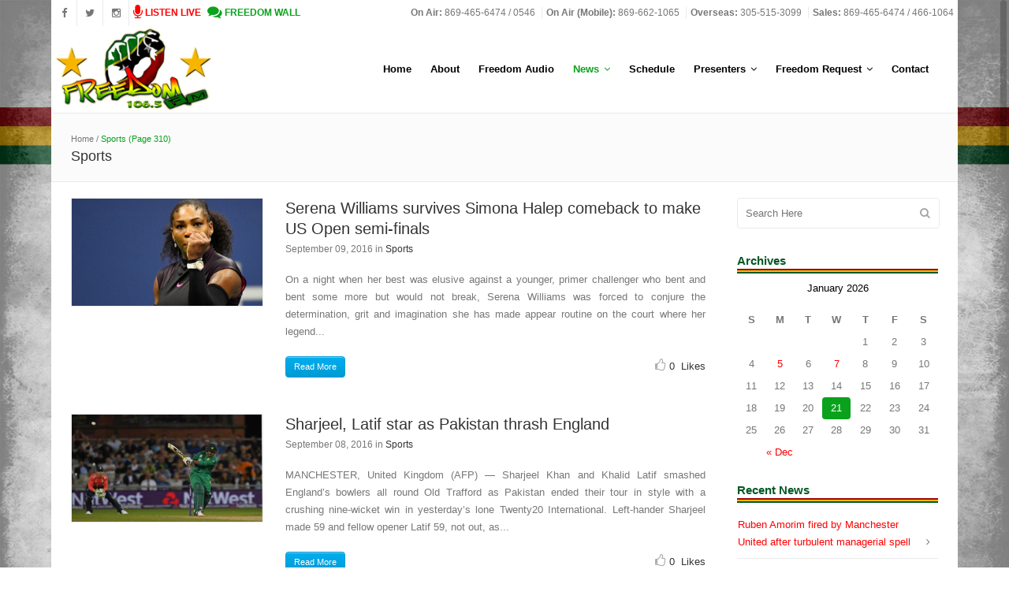

--- FILE ---
content_type: text/html; charset=UTF-8
request_url: https://www.freedomskn.com/category/sports/page/310/
body_size: 98635
content:
<!DOCTYPE html>
<html lang="en-CA">
<head>
	<meta charset="UTF-8" />
		<meta name=viewport content="width=device-width,initial-scale=1,user-scalable=no">
		<title>Freedom FM &#8211; 106.5 |   Sports</title>
	
		<link rel="profile" href="https://gmpg.org/xfn/11" />
	<link rel="pingback" href="https://www.freedomskn.com/xmlrpc.php" />
	<link rel="shortcut icon" type="image/x-icon" href="https://www.freedomskn.com/resources/uploads/2014/08/favicon.png">
	<link rel="apple-touch-icon" href="https://www.freedomskn.com/resources/uploads/2014/08/favicon.png"/>
	<!--[if gte IE 9]>
		<style type="text/css">
			.gradient {
				 filter: none;
			}
		</style>
	<![endif]-->

	<link rel='dns-prefetch' href='//ajax.googleapis.com' />
<link rel='dns-prefetch' href='//s.w.org' />
<link rel="alternate" type="application/rss+xml" title="Freedom FM - 106.5 &raquo; Feed" href="https://www.freedomskn.com/feed/" />
<link rel="alternate" type="application/rss+xml" title="Freedom FM - 106.5 &raquo; Comments Feed" href="https://www.freedomskn.com/comments/feed/" />
<link rel="alternate" type="application/rss+xml" title="Freedom FM - 106.5 &raquo; Sports Category Feed" href="https://www.freedomskn.com/category/sports/feed/" />
		<script type="text/javascript">
			window._wpemojiSettings = {"baseUrl":"https:\/\/s.w.org\/images\/core\/emoji\/11\/72x72\/","ext":".png","svgUrl":"https:\/\/s.w.org\/images\/core\/emoji\/11\/svg\/","svgExt":".svg","source":{"concatemoji":"https:\/\/www.freedomskn.com\/wp-includes\/js\/wp-emoji-release.min.js?ver=4.9.26"}};
			!function(e,a,t){var n,r,o,i=a.createElement("canvas"),p=i.getContext&&i.getContext("2d");function s(e,t){var a=String.fromCharCode;p.clearRect(0,0,i.width,i.height),p.fillText(a.apply(this,e),0,0);e=i.toDataURL();return p.clearRect(0,0,i.width,i.height),p.fillText(a.apply(this,t),0,0),e===i.toDataURL()}function c(e){var t=a.createElement("script");t.src=e,t.defer=t.type="text/javascript",a.getElementsByTagName("head")[0].appendChild(t)}for(o=Array("flag","emoji"),t.supports={everything:!0,everythingExceptFlag:!0},r=0;r<o.length;r++)t.supports[o[r]]=function(e){if(!p||!p.fillText)return!1;switch(p.textBaseline="top",p.font="600 32px Arial",e){case"flag":return s([55356,56826,55356,56819],[55356,56826,8203,55356,56819])?!1:!s([55356,57332,56128,56423,56128,56418,56128,56421,56128,56430,56128,56423,56128,56447],[55356,57332,8203,56128,56423,8203,56128,56418,8203,56128,56421,8203,56128,56430,8203,56128,56423,8203,56128,56447]);case"emoji":return!s([55358,56760,9792,65039],[55358,56760,8203,9792,65039])}return!1}(o[r]),t.supports.everything=t.supports.everything&&t.supports[o[r]],"flag"!==o[r]&&(t.supports.everythingExceptFlag=t.supports.everythingExceptFlag&&t.supports[o[r]]);t.supports.everythingExceptFlag=t.supports.everythingExceptFlag&&!t.supports.flag,t.DOMReady=!1,t.readyCallback=function(){t.DOMReady=!0},t.supports.everything||(n=function(){t.readyCallback()},a.addEventListener?(a.addEventListener("DOMContentLoaded",n,!1),e.addEventListener("load",n,!1)):(e.attachEvent("onload",n),a.attachEvent("onreadystatechange",function(){"complete"===a.readyState&&t.readyCallback()})),(n=t.source||{}).concatemoji?c(n.concatemoji):n.wpemoji&&n.twemoji&&(c(n.twemoji),c(n.wpemoji)))}(window,document,window._wpemojiSettings);
		</script>
		<!-- managing ads with Advanced Ads – https://wpadvancedads.com/ --><!--noptimize--><script>
					advanced_ads_ready=function(){var fns=[],listener,doc=typeof document==="object"&&document,hack=doc&&doc.documentElement.doScroll,domContentLoaded="DOMContentLoaded",loaded=doc&&(hack?/^loaded|^c/:/^loaded|^i|^c/).test(doc.readyState);if(!loaded&&doc){listener=function(){doc.removeEventListener(domContentLoaded,listener);window.removeEventListener("load",listener);loaded=1;while(listener=fns.shift())listener()};doc.addEventListener(domContentLoaded,listener);window.addEventListener("load",listener)}return function(fn){loaded?setTimeout(fn,0):fns.push(fn)}}();
			</script><!--/noptimize--><style type="text/css">
img.wp-smiley,
img.emoji {
	display: inline !important;
	border: none !important;
	box-shadow: none !important;
	height: 1em !important;
	width: 1em !important;
	margin: 0 .07em !important;
	vertical-align: -0.1em !important;
	background: none !important;
	padding: 0 !important;
}
</style>
<link rel='stylesheet' id='jquery-style-css'  href='http://ajax.googleapis.com/ajax/libs/jqueryui/1.8.2/themes/smoothness/jquery-ui.css?ver=4.9.26' type='text/css' media='all' />
<link rel='stylesheet' id='unslider-css-css'  href='https://www.freedomskn.com/resources/plugins/advanced-ads-slider/public/assets/css/unslider.css?ver=1.3.2' type='text/css' media='all' />
<link rel='stylesheet' id='slider-css-css'  href='https://www.freedomskn.com/resources/plugins/advanced-ads-slider/public/assets/css/slider.css?ver=1.3.2' type='text/css' media='all' />
<link rel='stylesheet' id='iphorm-css'  href='https://www.freedomskn.com/resources/plugins/iphorm-form-builder/css/styles.css?ver=1.10.0' type='text/css' media='all' />
<link rel='stylesheet' id='qtip-css'  href='https://www.freedomskn.com/resources/plugins/iphorm-form-builder/js/qtip2/jquery.qtip.min.css?ver=2.2.1' type='text/css' media='all' />
<link rel='stylesheet' id='iphorm-uniform-theme-1-css'  href='https://www.freedomskn.com/resources/plugins/iphorm-form-builder/js/uniform/themes/default/default.css?ver=1.10.0' type='text/css' media='all' />
<link rel='stylesheet' id='iphorm-theme-5-css'  href='https://www.freedomskn.com/resources/plugins/iphorm-form-builder/themes/light/rounded.css?ver=1.10.0' type='text/css' media='all' />
<link rel='stylesheet' id='iphorm-theme-1-css'  href='https://www.freedomskn.com/resources/plugins/iphorm-form-builder/themes/react/default.css?ver=1.10.0' type='text/css' media='all' />
<link rel='stylesheet' id='program-schedule-css'  href='https://www.freedomskn.com/resources/plugins/radio-station/templates/program-schedule.css?ver=4.9.26' type='text/css' media='all' />
<link rel='stylesheet' id='dj-widget-css'  href='https://www.freedomskn.com/resources/plugins/radio-station/templates/djonair.css?ver=4.9.26' type='text/css' media='all' />
<link rel='stylesheet' id='default_style-css'  href='https://www.freedomskn.com/resources/themes/ffm/style.css?ver=4.9.26' type='text/css' media='all' />
<link rel='stylesheet' id='font-awesome-css'  href='https://www.freedomskn.com/resources/plugins/js_composer/assets/lib/bower/font-awesome/css/font-awesome.min.css?ver=4.11.1' type='text/css' media='all' />
<link rel='stylesheet' id='stylesheet-css'  href='https://www.freedomskn.com/resources/themes/ffm/css/stylesheet.css?ver=4.9.26' type='text/css' media='all' />
<link rel='stylesheet' id='style_dynamic-css'  href='https://www.freedomskn.com/resources/themes/ffm/css/style_dynamic.php?ver=4.9.26' type='text/css' media='all' />
<link rel='stylesheet' id='responsive-css'  href='https://www.freedomskn.com/resources/themes/ffm/css/responsive.min.css?ver=4.9.26' type='text/css' media='all' />
<link rel='stylesheet' id='style_dynamic_responsive-css'  href='https://www.freedomskn.com/resources/themes/ffm/css/style_dynamic_responsive.php?ver=4.9.26' type='text/css' media='all' />
<link rel='stylesheet' id='js_composer_front-css'  href='https://www.freedomskn.com/resources/plugins/js_composer/assets/css/js_composer.min.css?ver=4.11.1' type='text/css' media='all' />
<link rel='stylesheet' id='custom_css-css'  href='https://www.freedomskn.com/resources/themes/ffm/css/custom_css.php?ver=4.9.26' type='text/css' media='all' />
<link rel='stylesheet' id='wall-css'  href='https://www.freedomskn.com/wall/wall-min.css?ver=4.9.26' type='text/css' media='all' />
<script type='text/javascript' src='https://www.freedomskn.com/wp-includes/js/jquery/jquery.js?ver=1.12.4'></script>
<script type='text/javascript' src='https://www.freedomskn.com/wp-includes/js/jquery/jquery-migrate.min.js?ver=1.4.1'></script>
<script type='text/javascript' src='https://www.freedomskn.com/resources/plugins/advanced-ads-slider/public/assets/js/unslider.min.js?ver=1.3.2'></script>
<script type='text/javascript' src='https://www.freedomskn.com/resources/plugins/advanced-ads-slider/public/assets/js/jquery.event.move.js?ver=1.3.2'></script>
<script type='text/javascript' src='https://www.freedomskn.com/resources/plugins/advanced-ads-slider/public/assets/js/jquery.event.swipe.js?ver=1.3.2'></script>
<script type='text/javascript' src='https://www.freedomskn.com/resources/plugins/iphorm-form-builder/js/iphorm.js?ver=1.10.0'></script>
<script type='text/javascript' src='https://www.freedomskn.com/resources/plugins/advanced-ads/public/assets/js/advanced.js?ver=1.13.7'></script>
<script type='text/javascript'>
/* <![CDATA[ */
var advanced_ads_responsive = {"reload_on_resize":"0"};
/* ]]> */
</script>
<script type='text/javascript' src='https://www.freedomskn.com/resources/plugins/advanced-ads-responsive/public/assets/js/script.js?ver=1.8.7'></script>
<script type='text/javascript'>
/* <![CDATA[ */
var advanced_ads_pro_ajax_object = {"ajax_url":"https:\/\/www.freedomskn.com\/wp-admin\/admin-ajax.php","lazy_load_module_enabled":"","lazy_load":{"default_offset":0,"offsets":[]}};
/* ]]> */
</script>
<script type='text/javascript' src='https://www.freedomskn.com/resources/plugins/advanced-ads-pro/modules/cache-busting/inc/base.min.js?ver=2.4.1'></script>
<link rel='https://api.w.org/' href='https://www.freedomskn.com/wp-json/' />
<link rel="EditURI" type="application/rsd+xml" title="RSD" href="https://www.freedomskn.com/xmlrpc.php?rsd" />
<link rel="wlwmanifest" type="application/wlwmanifest+xml" href="https://www.freedomskn.com/wp-includes/wlwmanifest.xml" /> 
<meta name="generator" content="WordPress 4.9.26" />
<meta name="generator" content="Powered by Visual Composer - drag and drop page builder for WordPress."/>
<!--[if lte IE 9]><link rel="stylesheet" type="text/css" href="https://www.freedomskn.com/resources/plugins/js_composer/assets/css/vc_lte_ie9.min.css" media="screen"><![endif]--><!--[if IE  8]><link rel="stylesheet" type="text/css" href="https://www.freedomskn.com/resources/plugins/js_composer/assets/css/vc-ie8.min.css" media="screen"><![endif]--><noscript><style type="text/css"> .wpb_animate_when_almost_visible { opacity: 1; }</style></noscript>		
	<script type="text/javascript" src="/wall/wall.js"></script>
	
	<script type="text/javascript">
	var master = jQuery.noConflict();
	master(document).ready(function() {		
	    master("#list-header-sunday").addClass("active-day-panel");
	    master(".master-list-day-name").bind("click", function (event) {
	        headerID = master(event.target).closest("li").attr("id");
	
	        if(headerID != "") {
	             master(".master-list-day").removeClass("active-day-panel");
	             master("#"+headerID).addClass("active-day-panel");
	        }
	    });
	});
	function ListenNowPopUp() {
	    window.open('https://www.freedomskn.com/live-stream/', 'LiveStream', 'width=800,height=300').focus();
	}
	</script>
	
</head>

<body class="archive paged category category-sports category-6 paged-310 category-paged-310  smooth_scroll boxed wpb-js-composer js-comp-ver-4.11.1 vc_responsive">	
				<div class="ajax_loader"><div class="ajax_loader_1"><div class="ajax_loader_html"></div></div></div>
				<div class="wrapper">
	<div class="wrapper_inner">
	<!-- Google Analytics start -->
			<script>
			var _gaq = _gaq || [];
			_gaq.push(['_setAccount', 'UA-35242715-1']);
			_gaq.push(['_trackPageview']);

			(function() {
				var ga = document.createElement('script'); ga.type = 'text/javascript'; ga.async = true;
				ga.src = ('https:' == document.location.protocol ? 'https://ssl' : 'http://www') + '.google-analytics.com/ga.js';
				var s = document.getElementsByTagName('script')[0]; s.parentNode.insertBefore(ga, s);
			})();
		</script>
		<!-- Google Analytics end -->
	

<header class="page_header has_top  stick    scroll_header_top_area">
	<div class="header_inner clearfix">
	
		<div class="header_top_bottom_holder">
			<div class="header_top clearfix" style='' >
								<div class="left">
						<div class="inner">
												<div class="header-widget widget_text header-left-widget">
							<div class="textwidget">
								<span class="q_social_icon_holder">
								<a href="https://www.facebook.com/FreedomFM1065" target="_blank">
								<i class="fa fa-facebook fa-lg simple_social" style="color: #777777;"></i>
								</a>
								</span>
								<span class="q_social_icon_holder">
								<a href="https://twitter.com/FreedomFMSKN" target="_blank">
								<i class="fa fa-twitter fa-lg simple_social" style="color: #777777;"></i>
								</a>
								</span>
								<span class="q_social_icon_holder">
								<a target="_blank" href="https://www.instagram.com/freedomskn/">
								<i class="fa fa-instagram fa-lg simple_social" style="color: #777777;"></i>
								</a>
								</span>
																<a onclick="ListenNowPopUp()" href="##">
								<span style="color: #FF0000;padding-left:5px;">
								<i class="fa fa-microphone fa-lg simple_social" style="color: #FF0000; font-size:14pt;"></i>
								<strong>LISTEN LIVE</strong>
								</span>
								</a>
									
									
								<a href="/freedom-wall/">
								<span style="color: #0aa21d;padding-left:5px;">
								<i class="fa fa-comments fa-lg simple_social" style="color: #0aa21d; font-size:14pt;"></i>
								<strong>FREEDOM WALL</strong>
								</span>
							</a>
							</div>
						</div>
						</div>
					</div>
					<div class="right">
						<div class="inner">
						<div class="header-widget widget_text header-right-widget">			<div class="textwidget"><span style="padding: 0 5px;"><strong>On Air:</strong> 869-465-6474 / 0546</span>
<span style="padding: 0 5px; border-left: 1px solid #eaeaea;"><strong>On Air (Mobile):</strong> 869-662-1065</span>
<span style="padding: 0 5px; border-left: 1px solid #eaeaea;"><strong>Overseas: </strong>305-515-3099</span>
<span style="padding: 0 5px; border-left: 1px solid #eaeaea;"><strong>Sales: </strong>869-465-6474 / 466-1064</span>
</div>
		</div>						</div>
					</div>
						</div>
		<div class="header_bottom clearfix" style='' >
							<div class="header_inner_left">
						<div class="mobile_menu_button"><span><i class="fa fa-bars"></i></span></div>
						<div class="logo_wrapper">
														<div class="q_logo"><a href="https://www.freedomskn.com/"><img class="normal" src="https://www.freedomskn.com/resources/uploads/2014/08/logo_ff.png" alt="Logo"/><img class="light" src="https://www.freedomskn.com/resources/uploads/2014/08/logo_ff.png" alt="Logo"/><img class="dark" src="https://www.freedomskn.com/resources/uploads/2014/08/logo_ff.png" alt="Logo"/><img class="sticky" src="https://www.freedomskn.com/resources/uploads/2014/08/logo_ff.png" alt="Logo"/></a></div>
							
						</div>
                        					</div>
																		<div class="header_inner_right">
                                <div class="side_menu_button_wrapper right">
                                    <div class="side_menu_button">
                                                                                
                                                                            </div>
                                </div>
							</div>
												<nav class="main_menu drop_down right">
						<ul id="menu-ff-main" class=""><li id="nav-menu-item-9" class="menu-item menu-item-type-post_type menu-item-object-page menu-item-home  narrow"><a href="https://www.freedomskn.com/" class=""><i class="menu_icon fa blank"></i><span>Home</span></a></li>
<li id="nav-menu-item-12" class="menu-item menu-item-type-post_type menu-item-object-page  narrow"><a href="https://www.freedomskn.com/about/" class=""><i class="menu_icon fa blank"></i><span>About</span></a></li>
<li id="nav-menu-item-645" class="menu-item menu-item-type-post_type menu-item-object-page  narrow"><a href="https://www.freedomskn.com/freedom-audio/" class=""><i class="menu_icon fa blank"></i><span>Freedom Audio</span></a></li>
<li id="nav-menu-item-15" class="menu-item menu-item-type-post_type menu-item-object-page current_page_parent current-menu-ancestor current-menu-parent current_page_ancestor menu-item-has-children active has_sub narrow"><a href="https://www.freedomskn.com/news/" class=" current "><i class="menu_icon fa blank"></i><span>News</span><i class="q_menu_arrow fa fa-angle-down"></i></a>
<div class="second bellow_header"><div class="inner"><ul>
	<li id="nav-menu-item-18" class="menu-item menu-item-type-taxonomy menu-item-object-category "><a href="https://www.freedomskn.com/category/national/" class=""><i class="menu_icon fa blank"></i><span>National</span></a></li>
	<li id="nav-menu-item-19" class="menu-item menu-item-type-taxonomy menu-item-object-category "><a href="https://www.freedomskn.com/category/regional/" class=""><i class="menu_icon fa blank"></i><span>Regional</span></a></li>
	<li id="nav-menu-item-17" class="menu-item menu-item-type-taxonomy menu-item-object-category "><a href="https://www.freedomskn.com/category/international/" class=""><i class="menu_icon fa blank"></i><span>International</span></a></li>
	<li id="nav-menu-item-20" class="menu-item menu-item-type-taxonomy menu-item-object-category current-menu-item "><a href="https://www.freedomskn.com/category/sports/" class=""><i class="menu_icon fa blank"></i><span>Sports</span></a></li>
	<li id="nav-menu-item-16" class="menu-item menu-item-type-taxonomy menu-item-object-category "><a href="https://www.freedomskn.com/category/community-pulse/" class=""><i class="menu_icon fa blank"></i><span>Community Pulse</span></a></li>
	<li id="nav-menu-item-430" class="menu-item menu-item-type-custom menu-item-object-custom "><a href="http://www.freedomskn.com/weather-bulletin/" class=""><i class="menu_icon fa blank"></i><span>Weather Bulletin</span></a></li>
</ul></div></div>
</li>
<li id="nav-menu-item-268" class="menu-item menu-item-type-post_type menu-item-object-page  narrow"><a href="https://www.freedomskn.com/schedule/" class=""><i class="menu_icon fa blank"></i><span>Schedule</span></a></li>
<li id="nav-menu-item-44" class="menu-item menu-item-type-post_type menu-item-object-page menu-item-has-children  has_sub narrow"><a href="https://www.freedomskn.com/presenters/" class=""><i class="menu_icon fa blank"></i><span>Presenters</span><i class="q_menu_arrow fa fa-angle-down"></i></a>
<div class="second bellow_header"><div class="inner"><ul>
	<li id="nav-menu-item-53" class="menu-item menu-item-type-post_type menu-item-object-page "><a href="https://www.freedomskn.com/presenters/dj-flames/" class=""><i class="menu_icon fa blank"></i><span>DJ Flames</span></a></li>
	<li id="nav-menu-item-52" class="menu-item menu-item-type-post_type menu-item-object-page "><a href="https://www.freedomskn.com/presenters/dj-rinch/" class=""><i class="menu_icon fa blank"></i><span>DJ Rinch</span></a></li>
	<li id="nav-menu-item-51" class="menu-item menu-item-type-post_type menu-item-object-page "><a href="https://www.freedomskn.com/presenters/ek/" class=""><i class="menu_icon fa blank"></i><span>EK</span></a></li>
	<li id="nav-menu-item-48" class="menu-item menu-item-type-post_type menu-item-object-page "><a href="https://www.freedomskn.com/presenters/julie-charles/" class=""><i class="menu_icon fa blank"></i><span>Julie Charles</span></a></li>
	<li id="nav-menu-item-47" class="menu-item menu-item-type-post_type menu-item-object-page "><a href="https://www.freedomskn.com/presenters/sugar-bowl/" class=""><i class="menu_icon fa blank"></i><span>Sugar Bowl</span></a></li>
	<li id="nav-menu-item-46" class="menu-item menu-item-type-post_type menu-item-object-page "><a href="https://www.freedomskn.com/presenters/sweet-sister-sensia/" class=""><i class="menu_icon fa blank"></i><span>Sweet Sister Sensia</span></a></li>
	<li id="nav-menu-item-45" class="menu-item menu-item-type-post_type menu-item-object-page "><a href="https://www.freedomskn.com/presenters/the-big-j-l/" class=""><i class="menu_icon fa blank"></i><span>The Big J.L.</span></a></li>
</ul></div></div>
</li>
<li id="nav-menu-item-55" class="menu-item menu-item-type-custom menu-item-object-custom menu-item-has-children  has_sub narrow"><a href="#" class=""><i class="menu_icon fa blank"></i><span>Freedom Request</span><i class="q_menu_arrow fa fa-angle-down"></i></a>
<div class="second bellow_header"><div class="inner"><ul>
	<li id="nav-menu-item-73" class="menu-item menu-item-type-post_type menu-item-object-page "><a href="https://www.freedomskn.com/song-request/" class=""><i class="menu_icon fa blank"></i><span>Song Request</span></a></li>
	<li id="nav-menu-item-72" class="menu-item menu-item-type-post_type menu-item-object-page "><a href="https://www.freedomskn.com/birthday-request/" class=""><i class="menu_icon fa blank"></i><span>Birthday Request</span></a></li>
	<li id="nav-menu-item-71" class="menu-item menu-item-type-post_type menu-item-object-page "><a href="https://www.freedomskn.com/birthday-list/" class=""><i class="menu_icon fa blank"></i><span>Birthday List</span></a></li>
	<li id="nav-menu-item-70" class="menu-item menu-item-type-post_type menu-item-object-page "><a href="https://www.freedomskn.com/anniversary-list/" class=""><i class="menu_icon fa blank"></i><span>Anniversary List</span></a></li>
	<li id="nav-menu-item-544" class="menu-item menu-item-type-post_type menu-item-object-page "><a href="https://www.freedomskn.com/freedom-wall/" class=""><i class="menu_icon fa blank"></i><span>Freedom Wall</span></a></li>
</ul></div></div>
</li>
<li id="nav-menu-item-68" class="menu-item menu-item-type-post_type menu-item-object-page  narrow"><a href="https://www.freedomskn.com/contact/" class=""><i class="menu_icon fa blank"></i><span>Contact</span></a></li>
</ul>						</nav>
																<nav class="mobile_menu">
						<ul id="menu-ff-main-1" class=""><li id="mobile-menu-item-9" class="menu-item menu-item-type-post_type menu-item-object-page menu-item-home "><a href="https://www.freedomskn.com/" class=""><span>Home</span><span class="mobile_arrow"><i class="fa fa-angle-right"></i><i class="fa fa-angle-down"></i></span></a></li>
<li id="mobile-menu-item-12" class="menu-item menu-item-type-post_type menu-item-object-page "><a href="https://www.freedomskn.com/about/" class=""><span>About</span><span class="mobile_arrow"><i class="fa fa-angle-right"></i><i class="fa fa-angle-down"></i></span></a></li>
<li id="mobile-menu-item-645" class="menu-item menu-item-type-post_type menu-item-object-page "><a href="https://www.freedomskn.com/freedom-audio/" class=""><span>Freedom Audio</span><span class="mobile_arrow"><i class="fa fa-angle-right"></i><i class="fa fa-angle-down"></i></span></a></li>
<li id="mobile-menu-item-15" class="menu-item menu-item-type-post_type menu-item-object-page current_page_parent current-menu-ancestor current-menu-parent current_page_ancestor menu-item-has-children active has_sub"><a href="https://www.freedomskn.com/news/" class=" current "><span>News</span><span class="mobile_arrow"><i class="fa fa-angle-right"></i><i class="fa fa-angle-down"></i></span></a>
<ul class="sub_menu">
	<li id="mobile-menu-item-18" class="menu-item menu-item-type-taxonomy menu-item-object-category "><a href="https://www.freedomskn.com/category/national/" class=""><span>National</span><span class="mobile_arrow"><i class="fa fa-angle-right"></i><i class="fa fa-angle-down"></i></span></a></li>
	<li id="mobile-menu-item-19" class="menu-item menu-item-type-taxonomy menu-item-object-category "><a href="https://www.freedomskn.com/category/regional/" class=""><span>Regional</span><span class="mobile_arrow"><i class="fa fa-angle-right"></i><i class="fa fa-angle-down"></i></span></a></li>
	<li id="mobile-menu-item-17" class="menu-item menu-item-type-taxonomy menu-item-object-category "><a href="https://www.freedomskn.com/category/international/" class=""><span>International</span><span class="mobile_arrow"><i class="fa fa-angle-right"></i><i class="fa fa-angle-down"></i></span></a></li>
	<li id="mobile-menu-item-20" class="menu-item menu-item-type-taxonomy menu-item-object-category current-menu-item "><a href="https://www.freedomskn.com/category/sports/" class=""><span>Sports</span><span class="mobile_arrow"><i class="fa fa-angle-right"></i><i class="fa fa-angle-down"></i></span></a></li>
	<li id="mobile-menu-item-16" class="menu-item menu-item-type-taxonomy menu-item-object-category "><a href="https://www.freedomskn.com/category/community-pulse/" class=""><span>Community Pulse</span><span class="mobile_arrow"><i class="fa fa-angle-right"></i><i class="fa fa-angle-down"></i></span></a></li>
	<li id="mobile-menu-item-430" class="menu-item menu-item-type-custom menu-item-object-custom "><a href="http://www.freedomskn.com/weather-bulletin/" class=""><span>Weather Bulletin</span><span class="mobile_arrow"><i class="fa fa-angle-right"></i><i class="fa fa-angle-down"></i></span></a></li>
</ul>
</li>
<li id="mobile-menu-item-268" class="menu-item menu-item-type-post_type menu-item-object-page "><a href="https://www.freedomskn.com/schedule/" class=""><span>Schedule</span><span class="mobile_arrow"><i class="fa fa-angle-right"></i><i class="fa fa-angle-down"></i></span></a></li>
<li id="mobile-menu-item-44" class="menu-item menu-item-type-post_type menu-item-object-page menu-item-has-children  has_sub"><a href="https://www.freedomskn.com/presenters/" class=""><span>Presenters</span><span class="mobile_arrow"><i class="fa fa-angle-right"></i><i class="fa fa-angle-down"></i></span></a>
<ul class="sub_menu">
	<li id="mobile-menu-item-53" class="menu-item menu-item-type-post_type menu-item-object-page "><a href="https://www.freedomskn.com/presenters/dj-flames/" class=""><span>DJ Flames</span><span class="mobile_arrow"><i class="fa fa-angle-right"></i><i class="fa fa-angle-down"></i></span></a></li>
	<li id="mobile-menu-item-52" class="menu-item menu-item-type-post_type menu-item-object-page "><a href="https://www.freedomskn.com/presenters/dj-rinch/" class=""><span>DJ Rinch</span><span class="mobile_arrow"><i class="fa fa-angle-right"></i><i class="fa fa-angle-down"></i></span></a></li>
	<li id="mobile-menu-item-51" class="menu-item menu-item-type-post_type menu-item-object-page "><a href="https://www.freedomskn.com/presenters/ek/" class=""><span>EK</span><span class="mobile_arrow"><i class="fa fa-angle-right"></i><i class="fa fa-angle-down"></i></span></a></li>
	<li id="mobile-menu-item-48" class="menu-item menu-item-type-post_type menu-item-object-page "><a href="https://www.freedomskn.com/presenters/julie-charles/" class=""><span>Julie Charles</span><span class="mobile_arrow"><i class="fa fa-angle-right"></i><i class="fa fa-angle-down"></i></span></a></li>
	<li id="mobile-menu-item-47" class="menu-item menu-item-type-post_type menu-item-object-page "><a href="https://www.freedomskn.com/presenters/sugar-bowl/" class=""><span>Sugar Bowl</span><span class="mobile_arrow"><i class="fa fa-angle-right"></i><i class="fa fa-angle-down"></i></span></a></li>
	<li id="mobile-menu-item-46" class="menu-item menu-item-type-post_type menu-item-object-page "><a href="https://www.freedomskn.com/presenters/sweet-sister-sensia/" class=""><span>Sweet Sister Sensia</span><span class="mobile_arrow"><i class="fa fa-angle-right"></i><i class="fa fa-angle-down"></i></span></a></li>
	<li id="mobile-menu-item-45" class="menu-item menu-item-type-post_type menu-item-object-page "><a href="https://www.freedomskn.com/presenters/the-big-j-l/" class=""><span>The Big J.L.</span><span class="mobile_arrow"><i class="fa fa-angle-right"></i><i class="fa fa-angle-down"></i></span></a></li>
</ul>
</li>
<li id="mobile-menu-item-55" class="menu-item menu-item-type-custom menu-item-object-custom menu-item-has-children  has_sub"><a href="#" class=""><span>Freedom Request</span><span class="mobile_arrow"><i class="fa fa-angle-right"></i><i class="fa fa-angle-down"></i></span></a>
<ul class="sub_menu">
	<li id="mobile-menu-item-73" class="menu-item menu-item-type-post_type menu-item-object-page "><a href="https://www.freedomskn.com/song-request/" class=""><span>Song Request</span><span class="mobile_arrow"><i class="fa fa-angle-right"></i><i class="fa fa-angle-down"></i></span></a></li>
	<li id="mobile-menu-item-72" class="menu-item menu-item-type-post_type menu-item-object-page "><a href="https://www.freedomskn.com/birthday-request/" class=""><span>Birthday Request</span><span class="mobile_arrow"><i class="fa fa-angle-right"></i><i class="fa fa-angle-down"></i></span></a></li>
	<li id="mobile-menu-item-71" class="menu-item menu-item-type-post_type menu-item-object-page "><a href="https://www.freedomskn.com/birthday-list/" class=""><span>Birthday List</span><span class="mobile_arrow"><i class="fa fa-angle-right"></i><i class="fa fa-angle-down"></i></span></a></li>
	<li id="mobile-menu-item-70" class="menu-item menu-item-type-post_type menu-item-object-page "><a href="https://www.freedomskn.com/anniversary-list/" class=""><span>Anniversary List</span><span class="mobile_arrow"><i class="fa fa-angle-right"></i><i class="fa fa-angle-down"></i></span></a></li>
	<li id="mobile-menu-item-544" class="menu-item menu-item-type-post_type menu-item-object-page "><a href="https://www.freedomskn.com/freedom-wall/" class=""><span>Freedom Wall</span><span class="mobile_arrow"><i class="fa fa-angle-right"></i><i class="fa fa-angle-down"></i></span></a></li>
</ul>
</li>
<li id="mobile-menu-item-68" class="menu-item menu-item-type-post_type menu-item-object-page "><a href="https://www.freedomskn.com/contact/" class=""><span>Contact</span><span class="mobile_arrow"><i class="fa fa-angle-right"></i><i class="fa fa-angle-down"></i></span></a></li>
</ul>					</nav>
				</div>
	</div>
	</div>
</header>
			<a id='back_to_top' href='#'>
			<span class="fa-stack">
				<i class="fa fa-angle-up " style=""></i>
			</span>
		</a>
				<div class="content ">
						<div class="content_inner  ">
										<div class="title_outer title_without_animation" data-height="205">
		<div class="title title_size_small position_left " style="height:205px;">
			<div class="image not_responsive"></div>
										<div class="title_holder" style="padding-top:120px;height:85px;">
					<div class="container">
						<div class="container_inner clearfix">
								<div class="title_subtitle_holder" >
																												<div class="breadcrumb"> <div class="breadcrumbs"><div class="breadcrumbs_inner"><a href="https://www.freedomskn.com">Home</a><span class="delimiter"> / </span><span class="current">Sports</span><span class="current"> (Page 310)</span></div></div></div>
																		<h1><span>Sports</span></h1>
																	
									
								</div>
														</div>
					</div>
				</div>
					</div>
	</div>
		<span id="i26bde"><script type="text/javascript">var $m=jQuery.noConflict();$m(document).ready(function(){var c="http://www.freedomskn.com/adserver/mysa_output.php?callback=?&sid=i26bde&show_ad_group=5";a();function a(){$m.getJSON(c,function(h){$m.each(h,function(j,k){$m("#i26bde").html(k[0].code)})});}});</script></span>
		<div class="container">
		<div class="container_inner clearfix">
							<div class="two_columns_75_25 background_color_sidebar grid2 clearfix">
					<div class="column1">
						<div class="column_inner">
							                                    <div class="blog_holder blog_small_image ">
                                                                                    		<article id="post-13963" class="post-13963 post type-post status-publish format-standard has-post-thumbnail hentry category-sports">
			<div class="post_content_holder">
									<div class="post_image">
						<a href="https://www.freedomskn.com/serena-williams-survives-simona-halep-comeback-to-make-us-open-semi-finals/" title="Serena Williams survives Simona Halep comeback to make US Open semi-finals">
							<img width="640" height="360" src="https://www.freedomskn.com/resources/uploads/2016/09/serena-1.jpg" class="attachment-full size-full wp-post-image" alt="" srcset="https://www.freedomskn.com/resources/uploads/2016/09/serena-1.jpg 640w, https://www.freedomskn.com/resources/uploads/2016/09/serena-1-300x169.jpg 300w" sizes="(max-width: 640px) 100vw, 640px" />						</a>
					</div>
								<div class="post_text">
					<div class="post_text_inner">
						<h3><a href="https://www.freedomskn.com/serena-williams-survives-simona-halep-comeback-to-make-us-open-semi-finals/" title="Serena Williams survives Simona Halep comeback to make US Open semi-finals">Serena Williams survives Simona Halep comeback to make US Open semi-finals</a></h3>
						<div class="post_description">
							<div class="post_description_left">
								<span class="date">September 09, 2016</span>
								in <a href="https://www.freedomskn.com/category/sports/" rel="category tag">Sports</a>								
							</div>
						</div>	
						<p>On a night when her best was elusive against a younger, primer challenger who bent and bent some more but would not break, Serena Williams was forced to conjure the determination, grit and imagination she has made appear routine on the court where her legend...</p>						<div class="post_info">
							<div class="post_info_left">
								<a href="https://www.freedomskn.com/serena-williams-survives-simona-halep-comeback-to-make-us-open-semi-finals/" class="qbutton tiny dark">Read More</a>
							</div>
							<div class="post_info_right">
																									<div class="blog_like">
										<a href="#" class="qode-like" id="qode-like-13963" title="Like this"><i class="fa fa-thumbs-o-up"></i><span class="qode-like-count">0<span> Likes</span></span></a>									</div>
																							</div>
						</div>
					</div>
				</div>
			</div>
		</article>
		


                                                                                    		<article id="post-13935" class="post-13935 post type-post status-publish format-standard has-post-thumbnail hentry category-sports">
			<div class="post_content_holder">
									<div class="post_image">
						<a href="https://www.freedomskn.com/sharjeel-latif-star-as-pakistan-thrash-england/" title="Sharjeel, Latif star as Pakistan thrash England">
							<img width="640" height="360" src="https://www.freedomskn.com/resources/uploads/2016/09/bat-1.jpg" class="attachment-full size-full wp-post-image" alt="" srcset="https://www.freedomskn.com/resources/uploads/2016/09/bat-1.jpg 640w, https://www.freedomskn.com/resources/uploads/2016/09/bat-1-300x169.jpg 300w" sizes="(max-width: 640px) 100vw, 640px" />						</a>
					</div>
								<div class="post_text">
					<div class="post_text_inner">
						<h3><a href="https://www.freedomskn.com/sharjeel-latif-star-as-pakistan-thrash-england/" title="Sharjeel, Latif star as Pakistan thrash England">Sharjeel, Latif star as Pakistan thrash England</a></h3>
						<div class="post_description">
							<div class="post_description_left">
								<span class="date">September 08, 2016</span>
								in <a href="https://www.freedomskn.com/category/sports/" rel="category tag">Sports</a>								
							</div>
						</div>	
						<p>MANCHESTER, United Kingdom (AFP) — Sharjeel Khan and Khalid Latif smashed England’s bowlers all round Old Trafford as Pakistan ended their tour in style with a crushing nine-wicket win in yesterday’s lone Twenty20 International.

Left-hander Sharjeel made 59 and fellow opener Latif 59, not out, as...</p>						<div class="post_info">
							<div class="post_info_left">
								<a href="https://www.freedomskn.com/sharjeel-latif-star-as-pakistan-thrash-england/" class="qbutton tiny dark">Read More</a>
							</div>
							<div class="post_info_right">
																									<div class="blog_like">
										<a href="#" class="qode-like" id="qode-like-13935" title="Like this"><i class="fa fa-thumbs-o-up"></i><span class="qode-like-count">0<span> Likes</span></span></a>									</div>
																							</div>
						</div>
					</div>
				</div>
			</div>
		</article>
		


                                                                                    		<article id="post-13932" class="post-13932 post type-post status-publish format-standard has-post-thumbnail hentry category-sports">
			<div class="post_content_holder">
									<div class="post_image">
						<a href="https://www.freedomskn.com/tt-open-against-costa-rica-in-final-round-quest-to-reach-world-cup/" title="T&#038;T open against Costa Rica in final round quest to reach World Cup">
							<img width="640" height="360" src="https://www.freedomskn.com/resources/uploads/2016/09/tT-1.jpg" class="attachment-full size-full wp-post-image" alt="" srcset="https://www.freedomskn.com/resources/uploads/2016/09/tT-1.jpg 640w, https://www.freedomskn.com/resources/uploads/2016/09/tT-1-300x169.jpg 300w" sizes="(max-width: 640px) 100vw, 640px" />						</a>
					</div>
								<div class="post_text">
					<div class="post_text_inner">
						<h3><a href="https://www.freedomskn.com/tt-open-against-costa-rica-in-final-round-quest-to-reach-world-cup/" title="T&#038;T open against Costa Rica in final round quest to reach World Cup">T&#038;T open against Costa Rica in final round quest to reach World Cup</a></h3>
						<div class="post_description">
							<div class="post_description_left">
								<span class="date">September 08, 2016</span>
								in <a href="https://www.freedomskn.com/category/sports/" rel="category tag">Sports</a>								
							</div>
						</div>	
						<p>MIAMI (CMC) — Caribbean powerhouse Trinidad and Tobago will meet Costa Rica in their opening game of the Final Round of CONCACAF Qualifying for the FIFA World Cup Russia 2018.

T&amp;T and Costa Rica will do battle in one of three first round games of the...</p>						<div class="post_info">
							<div class="post_info_left">
								<a href="https://www.freedomskn.com/tt-open-against-costa-rica-in-final-round-quest-to-reach-world-cup/" class="qbutton tiny dark">Read More</a>
							</div>
							<div class="post_info_right">
																									<div class="blog_like">
										<a href="#" class="qode-like" id="qode-like-13932" title="Like this"><i class="fa fa-thumbs-o-up"></i><span class="qode-like-count">0<span> Likes</span></span></a>									</div>
																							</div>
						</div>
					</div>
				</div>
			</div>
		</article>
		


                                                                                    		<article id="post-13865" class="post-13865 post type-post status-publish format-standard has-post-thumbnail hentry category-sports">
			<div class="post_content_holder">
									<div class="post_image">
						<a href="https://www.freedomskn.com/asafa-powell-hunts-98th-sub-10-clocking-today/" title="Asafa Powell Hunts 98th Sub-10 Clocking Today">
							<img width="640" height="360" src="https://www.freedomskn.com/resources/uploads/2016/09/asfa-1.jpg" class="attachment-full size-full wp-post-image" alt="" srcset="https://www.freedomskn.com/resources/uploads/2016/09/asfa-1.jpg 640w, https://www.freedomskn.com/resources/uploads/2016/09/asfa-1-300x169.jpg 300w" sizes="(max-width: 640px) 100vw, 640px" />						</a>
					</div>
								<div class="post_text">
					<div class="post_text_inner">
						<h3><a href="https://www.freedomskn.com/asafa-powell-hunts-98th-sub-10-clocking-today/" title="Asafa Powell Hunts 98th Sub-10 Clocking Today">Asafa Powell Hunts 98th Sub-10 Clocking Today</a></h3>
						<div class="post_description">
							<div class="post_description_left">
								<span class="date">September 07, 2016</span>
								in <a href="https://www.freedomskn.com/category/sports/" rel="category tag">Sports</a>								
							</div>
						</div>	
						<p>Jamaica’s Asafa Powell will be hunting his 98th sub-10-second clocking of his career as he leads three other Jamaicans into action in the IAAF World Challenge Series at the 66th edition of the Boris Hanzekovic Memorial in Zagreb, Croatia, today.

Andrew Riley, who was third in...</p>						<div class="post_info">
							<div class="post_info_left">
								<a href="https://www.freedomskn.com/asafa-powell-hunts-98th-sub-10-clocking-today/" class="qbutton tiny dark">Read More</a>
							</div>
							<div class="post_info_right">
																									<div class="blog_like">
										<a href="#" class="qode-like" id="qode-like-13865" title="Like this"><i class="fa fa-thumbs-o-up"></i><span class="qode-like-count">0<span> Likes</span></span></a>									</div>
																							</div>
						</div>
					</div>
				</div>
			</div>
		</article>
		


                                                                                    		<article id="post-13842" class="post-13842 post type-post status-publish format-standard has-post-thumbnail hentry category-sports">
			<div class="post_content_holder">
									<div class="post_image">
						<a href="https://www.freedomskn.com/pooran-powell-in-line-for-t20-debuts/" title="Pooran, Powell in line for T20 debuts">
							<img width="640" height="360" src="https://www.freedomskn.com/resources/uploads/2016/09/mman-1.jpg" class="attachment-full size-full wp-post-image" alt="" srcset="https://www.freedomskn.com/resources/uploads/2016/09/mman-1.jpg 640w, https://www.freedomskn.com/resources/uploads/2016/09/mman-1-300x169.jpg 300w" sizes="(max-width: 640px) 100vw, 640px" />						</a>
					</div>
								<div class="post_text">
					<div class="post_text_inner">
						<h3><a href="https://www.freedomskn.com/pooran-powell-in-line-for-t20-debuts/" title="Pooran, Powell in line for T20 debuts">Pooran, Powell in line for T20 debuts</a></h3>
						<div class="post_description">
							<div class="post_description_left">
								<span class="date">September 06, 2016</span>
								in <a href="https://www.freedomskn.com/category/sports/" rel="category tag">Sports</a>								
							</div>
						</div>	
						<p>Rookies Nicholas Pooran and Rovman Powell are set to make their international debuts after being named in a West Indies Twenty20 15-man squad to face Pakistan later this month.

Both players were rewarded for stirring performances in the Caribbean Premier League and are the only new...</p>						<div class="post_info">
							<div class="post_info_left">
								<a href="https://www.freedomskn.com/pooran-powell-in-line-for-t20-debuts/" class="qbutton tiny dark">Read More</a>
							</div>
							<div class="post_info_right">
																									<div class="blog_like">
										<a href="#" class="qode-like" id="qode-like-13842" title="Like this"><i class="fa fa-thumbs-o-up"></i><span class="qode-like-count">0<span> Likes</span></span></a>									</div>
																							</div>
						</div>
					</div>
				</div>
			</div>
		</article>
		


                                                                                                                                    <div class='pagination'><ul><li class='prev'><a href='https://www.freedomskn.com/category/sports/page/309/'><i class='fa fa-angle-left'></i></a></li><li><a href='https://www.freedomskn.com/category/sports/' class='inactive'>1</a></li><li><a href='https://www.freedomskn.com/category/sports/page/2/' class='inactive'>2</a></li><li><a href='https://www.freedomskn.com/category/sports/page/3/' class='inactive'>3</a></li><li><a href='https://www.freedomskn.com/category/sports/page/4/' class='inactive'>4</a></li><li><a href='https://www.freedomskn.com/category/sports/page/5/' class='inactive'>5</a></li><li><a href='https://www.freedomskn.com/category/sports/page/6/' class='inactive'>6</a></li><li><a href='https://www.freedomskn.com/category/sports/page/7/' class='inactive'>7</a></li><li><a href='https://www.freedomskn.com/category/sports/page/8/' class='inactive'>8</a></li><li><a href='https://www.freedomskn.com/category/sports/page/9/' class='inactive'>9</a></li><li><a href='https://www.freedomskn.com/category/sports/page/10/' class='inactive'>10</a></li><li><a href='https://www.freedomskn.com/category/sports/page/11/' class='inactive'>11</a></li><li><a href='https://www.freedomskn.com/category/sports/page/12/' class='inactive'>12</a></li><li><a href='https://www.freedomskn.com/category/sports/page/13/' class='inactive'>13</a></li><li><a href='https://www.freedomskn.com/category/sports/page/14/' class='inactive'>14</a></li><li><a href='https://www.freedomskn.com/category/sports/page/15/' class='inactive'>15</a></li><li><a href='https://www.freedomskn.com/category/sports/page/16/' class='inactive'>16</a></li><li><a href='https://www.freedomskn.com/category/sports/page/17/' class='inactive'>17</a></li><li><a href='https://www.freedomskn.com/category/sports/page/18/' class='inactive'>18</a></li><li><a href='https://www.freedomskn.com/category/sports/page/19/' class='inactive'>19</a></li><li><a href='https://www.freedomskn.com/category/sports/page/20/' class='inactive'>20</a></li><li><a href='https://www.freedomskn.com/category/sports/page/21/' class='inactive'>21</a></li><li><a href='https://www.freedomskn.com/category/sports/page/22/' class='inactive'>22</a></li><li><a href='https://www.freedomskn.com/category/sports/page/23/' class='inactive'>23</a></li><li><a href='https://www.freedomskn.com/category/sports/page/24/' class='inactive'>24</a></li><li><a href='https://www.freedomskn.com/category/sports/page/25/' class='inactive'>25</a></li><li><a href='https://www.freedomskn.com/category/sports/page/26/' class='inactive'>26</a></li><li><a href='https://www.freedomskn.com/category/sports/page/27/' class='inactive'>27</a></li><li><a href='https://www.freedomskn.com/category/sports/page/28/' class='inactive'>28</a></li><li><a href='https://www.freedomskn.com/category/sports/page/29/' class='inactive'>29</a></li><li><a href='https://www.freedomskn.com/category/sports/page/30/' class='inactive'>30</a></li><li><a href='https://www.freedomskn.com/category/sports/page/31/' class='inactive'>31</a></li><li><a href='https://www.freedomskn.com/category/sports/page/32/' class='inactive'>32</a></li><li><a href='https://www.freedomskn.com/category/sports/page/33/' class='inactive'>33</a></li><li><a href='https://www.freedomskn.com/category/sports/page/34/' class='inactive'>34</a></li><li><a href='https://www.freedomskn.com/category/sports/page/35/' class='inactive'>35</a></li><li><a href='https://www.freedomskn.com/category/sports/page/36/' class='inactive'>36</a></li><li><a href='https://www.freedomskn.com/category/sports/page/37/' class='inactive'>37</a></li><li><a href='https://www.freedomskn.com/category/sports/page/38/' class='inactive'>38</a></li><li><a href='https://www.freedomskn.com/category/sports/page/39/' class='inactive'>39</a></li><li><a href='https://www.freedomskn.com/category/sports/page/40/' class='inactive'>40</a></li><li><a href='https://www.freedomskn.com/category/sports/page/41/' class='inactive'>41</a></li><li><a href='https://www.freedomskn.com/category/sports/page/42/' class='inactive'>42</a></li><li><a href='https://www.freedomskn.com/category/sports/page/43/' class='inactive'>43</a></li><li><a href='https://www.freedomskn.com/category/sports/page/44/' class='inactive'>44</a></li><li><a href='https://www.freedomskn.com/category/sports/page/45/' class='inactive'>45</a></li><li><a href='https://www.freedomskn.com/category/sports/page/46/' class='inactive'>46</a></li><li><a href='https://www.freedomskn.com/category/sports/page/47/' class='inactive'>47</a></li><li><a href='https://www.freedomskn.com/category/sports/page/48/' class='inactive'>48</a></li><li><a href='https://www.freedomskn.com/category/sports/page/49/' class='inactive'>49</a></li><li><a href='https://www.freedomskn.com/category/sports/page/50/' class='inactive'>50</a></li><li><a href='https://www.freedomskn.com/category/sports/page/51/' class='inactive'>51</a></li><li><a href='https://www.freedomskn.com/category/sports/page/52/' class='inactive'>52</a></li><li><a href='https://www.freedomskn.com/category/sports/page/53/' class='inactive'>53</a></li><li><a href='https://www.freedomskn.com/category/sports/page/54/' class='inactive'>54</a></li><li><a href='https://www.freedomskn.com/category/sports/page/55/' class='inactive'>55</a></li><li><a href='https://www.freedomskn.com/category/sports/page/56/' class='inactive'>56</a></li><li><a href='https://www.freedomskn.com/category/sports/page/57/' class='inactive'>57</a></li><li><a href='https://www.freedomskn.com/category/sports/page/58/' class='inactive'>58</a></li><li><a href='https://www.freedomskn.com/category/sports/page/59/' class='inactive'>59</a></li><li><a href='https://www.freedomskn.com/category/sports/page/60/' class='inactive'>60</a></li><li><a href='https://www.freedomskn.com/category/sports/page/61/' class='inactive'>61</a></li><li><a href='https://www.freedomskn.com/category/sports/page/62/' class='inactive'>62</a></li><li><a href='https://www.freedomskn.com/category/sports/page/63/' class='inactive'>63</a></li><li><a href='https://www.freedomskn.com/category/sports/page/64/' class='inactive'>64</a></li><li><a href='https://www.freedomskn.com/category/sports/page/65/' class='inactive'>65</a></li><li><a href='https://www.freedomskn.com/category/sports/page/66/' class='inactive'>66</a></li><li><a href='https://www.freedomskn.com/category/sports/page/67/' class='inactive'>67</a></li><li><a href='https://www.freedomskn.com/category/sports/page/68/' class='inactive'>68</a></li><li><a href='https://www.freedomskn.com/category/sports/page/69/' class='inactive'>69</a></li><li><a href='https://www.freedomskn.com/category/sports/page/70/' class='inactive'>70</a></li><li><a href='https://www.freedomskn.com/category/sports/page/71/' class='inactive'>71</a></li><li><a href='https://www.freedomskn.com/category/sports/page/72/' class='inactive'>72</a></li><li><a href='https://www.freedomskn.com/category/sports/page/73/' class='inactive'>73</a></li><li><a href='https://www.freedomskn.com/category/sports/page/74/' class='inactive'>74</a></li><li><a href='https://www.freedomskn.com/category/sports/page/75/' class='inactive'>75</a></li><li><a href='https://www.freedomskn.com/category/sports/page/76/' class='inactive'>76</a></li><li><a href='https://www.freedomskn.com/category/sports/page/77/' class='inactive'>77</a></li><li><a href='https://www.freedomskn.com/category/sports/page/78/' class='inactive'>78</a></li><li><a href='https://www.freedomskn.com/category/sports/page/79/' class='inactive'>79</a></li><li><a href='https://www.freedomskn.com/category/sports/page/80/' class='inactive'>80</a></li><li><a href='https://www.freedomskn.com/category/sports/page/81/' class='inactive'>81</a></li><li><a href='https://www.freedomskn.com/category/sports/page/82/' class='inactive'>82</a></li><li><a href='https://www.freedomskn.com/category/sports/page/83/' class='inactive'>83</a></li><li><a href='https://www.freedomskn.com/category/sports/page/84/' class='inactive'>84</a></li><li><a href='https://www.freedomskn.com/category/sports/page/85/' class='inactive'>85</a></li><li><a href='https://www.freedomskn.com/category/sports/page/86/' class='inactive'>86</a></li><li><a href='https://www.freedomskn.com/category/sports/page/87/' class='inactive'>87</a></li><li><a href='https://www.freedomskn.com/category/sports/page/88/' class='inactive'>88</a></li><li><a href='https://www.freedomskn.com/category/sports/page/89/' class='inactive'>89</a></li><li><a href='https://www.freedomskn.com/category/sports/page/90/' class='inactive'>90</a></li><li><a href='https://www.freedomskn.com/category/sports/page/91/' class='inactive'>91</a></li><li><a href='https://www.freedomskn.com/category/sports/page/92/' class='inactive'>92</a></li><li><a href='https://www.freedomskn.com/category/sports/page/93/' class='inactive'>93</a></li><li><a href='https://www.freedomskn.com/category/sports/page/94/' class='inactive'>94</a></li><li><a href='https://www.freedomskn.com/category/sports/page/95/' class='inactive'>95</a></li><li><a href='https://www.freedomskn.com/category/sports/page/96/' class='inactive'>96</a></li><li><a href='https://www.freedomskn.com/category/sports/page/97/' class='inactive'>97</a></li><li><a href='https://www.freedomskn.com/category/sports/page/98/' class='inactive'>98</a></li><li><a href='https://www.freedomskn.com/category/sports/page/99/' class='inactive'>99</a></li><li><a href='https://www.freedomskn.com/category/sports/page/100/' class='inactive'>100</a></li><li><a href='https://www.freedomskn.com/category/sports/page/101/' class='inactive'>101</a></li><li><a href='https://www.freedomskn.com/category/sports/page/102/' class='inactive'>102</a></li><li><a href='https://www.freedomskn.com/category/sports/page/103/' class='inactive'>103</a></li><li><a href='https://www.freedomskn.com/category/sports/page/104/' class='inactive'>104</a></li><li><a href='https://www.freedomskn.com/category/sports/page/105/' class='inactive'>105</a></li><li><a href='https://www.freedomskn.com/category/sports/page/106/' class='inactive'>106</a></li><li><a href='https://www.freedomskn.com/category/sports/page/107/' class='inactive'>107</a></li><li><a href='https://www.freedomskn.com/category/sports/page/108/' class='inactive'>108</a></li><li><a href='https://www.freedomskn.com/category/sports/page/109/' class='inactive'>109</a></li><li><a href='https://www.freedomskn.com/category/sports/page/110/' class='inactive'>110</a></li><li><a href='https://www.freedomskn.com/category/sports/page/111/' class='inactive'>111</a></li><li><a href='https://www.freedomskn.com/category/sports/page/112/' class='inactive'>112</a></li><li><a href='https://www.freedomskn.com/category/sports/page/113/' class='inactive'>113</a></li><li><a href='https://www.freedomskn.com/category/sports/page/114/' class='inactive'>114</a></li><li><a href='https://www.freedomskn.com/category/sports/page/115/' class='inactive'>115</a></li><li><a href='https://www.freedomskn.com/category/sports/page/116/' class='inactive'>116</a></li><li><a href='https://www.freedomskn.com/category/sports/page/117/' class='inactive'>117</a></li><li><a href='https://www.freedomskn.com/category/sports/page/118/' class='inactive'>118</a></li><li><a href='https://www.freedomskn.com/category/sports/page/119/' class='inactive'>119</a></li><li><a href='https://www.freedomskn.com/category/sports/page/120/' class='inactive'>120</a></li><li><a href='https://www.freedomskn.com/category/sports/page/121/' class='inactive'>121</a></li><li><a href='https://www.freedomskn.com/category/sports/page/122/' class='inactive'>122</a></li><li><a href='https://www.freedomskn.com/category/sports/page/123/' class='inactive'>123</a></li><li><a href='https://www.freedomskn.com/category/sports/page/124/' class='inactive'>124</a></li><li><a href='https://www.freedomskn.com/category/sports/page/125/' class='inactive'>125</a></li><li><a href='https://www.freedomskn.com/category/sports/page/126/' class='inactive'>126</a></li><li><a href='https://www.freedomskn.com/category/sports/page/127/' class='inactive'>127</a></li><li><a href='https://www.freedomskn.com/category/sports/page/128/' class='inactive'>128</a></li><li><a href='https://www.freedomskn.com/category/sports/page/129/' class='inactive'>129</a></li><li><a href='https://www.freedomskn.com/category/sports/page/130/' class='inactive'>130</a></li><li><a href='https://www.freedomskn.com/category/sports/page/131/' class='inactive'>131</a></li><li><a href='https://www.freedomskn.com/category/sports/page/132/' class='inactive'>132</a></li><li><a href='https://www.freedomskn.com/category/sports/page/133/' class='inactive'>133</a></li><li><a href='https://www.freedomskn.com/category/sports/page/134/' class='inactive'>134</a></li><li><a href='https://www.freedomskn.com/category/sports/page/135/' class='inactive'>135</a></li><li><a href='https://www.freedomskn.com/category/sports/page/136/' class='inactive'>136</a></li><li><a href='https://www.freedomskn.com/category/sports/page/137/' class='inactive'>137</a></li><li><a href='https://www.freedomskn.com/category/sports/page/138/' class='inactive'>138</a></li><li><a href='https://www.freedomskn.com/category/sports/page/139/' class='inactive'>139</a></li><li><a href='https://www.freedomskn.com/category/sports/page/140/' class='inactive'>140</a></li><li><a href='https://www.freedomskn.com/category/sports/page/141/' class='inactive'>141</a></li><li><a href='https://www.freedomskn.com/category/sports/page/142/' class='inactive'>142</a></li><li><a href='https://www.freedomskn.com/category/sports/page/143/' class='inactive'>143</a></li><li><a href='https://www.freedomskn.com/category/sports/page/144/' class='inactive'>144</a></li><li><a href='https://www.freedomskn.com/category/sports/page/145/' class='inactive'>145</a></li><li><a href='https://www.freedomskn.com/category/sports/page/146/' class='inactive'>146</a></li><li><a href='https://www.freedomskn.com/category/sports/page/147/' class='inactive'>147</a></li><li><a href='https://www.freedomskn.com/category/sports/page/148/' class='inactive'>148</a></li><li><a href='https://www.freedomskn.com/category/sports/page/149/' class='inactive'>149</a></li><li><a href='https://www.freedomskn.com/category/sports/page/150/' class='inactive'>150</a></li><li><a href='https://www.freedomskn.com/category/sports/page/151/' class='inactive'>151</a></li><li><a href='https://www.freedomskn.com/category/sports/page/152/' class='inactive'>152</a></li><li><a href='https://www.freedomskn.com/category/sports/page/153/' class='inactive'>153</a></li><li><a href='https://www.freedomskn.com/category/sports/page/154/' class='inactive'>154</a></li><li><a href='https://www.freedomskn.com/category/sports/page/155/' class='inactive'>155</a></li><li><a href='https://www.freedomskn.com/category/sports/page/156/' class='inactive'>156</a></li><li><a href='https://www.freedomskn.com/category/sports/page/157/' class='inactive'>157</a></li><li><a href='https://www.freedomskn.com/category/sports/page/158/' class='inactive'>158</a></li><li><a href='https://www.freedomskn.com/category/sports/page/159/' class='inactive'>159</a></li><li><a href='https://www.freedomskn.com/category/sports/page/160/' class='inactive'>160</a></li><li><a href='https://www.freedomskn.com/category/sports/page/161/' class='inactive'>161</a></li><li><a href='https://www.freedomskn.com/category/sports/page/162/' class='inactive'>162</a></li><li><a href='https://www.freedomskn.com/category/sports/page/163/' class='inactive'>163</a></li><li><a href='https://www.freedomskn.com/category/sports/page/164/' class='inactive'>164</a></li><li><a href='https://www.freedomskn.com/category/sports/page/165/' class='inactive'>165</a></li><li><a href='https://www.freedomskn.com/category/sports/page/166/' class='inactive'>166</a></li><li><a href='https://www.freedomskn.com/category/sports/page/167/' class='inactive'>167</a></li><li><a href='https://www.freedomskn.com/category/sports/page/168/' class='inactive'>168</a></li><li><a href='https://www.freedomskn.com/category/sports/page/169/' class='inactive'>169</a></li><li><a href='https://www.freedomskn.com/category/sports/page/170/' class='inactive'>170</a></li><li><a href='https://www.freedomskn.com/category/sports/page/171/' class='inactive'>171</a></li><li><a href='https://www.freedomskn.com/category/sports/page/172/' class='inactive'>172</a></li><li><a href='https://www.freedomskn.com/category/sports/page/173/' class='inactive'>173</a></li><li><a href='https://www.freedomskn.com/category/sports/page/174/' class='inactive'>174</a></li><li><a href='https://www.freedomskn.com/category/sports/page/175/' class='inactive'>175</a></li><li><a href='https://www.freedomskn.com/category/sports/page/176/' class='inactive'>176</a></li><li><a href='https://www.freedomskn.com/category/sports/page/177/' class='inactive'>177</a></li><li><a href='https://www.freedomskn.com/category/sports/page/178/' class='inactive'>178</a></li><li><a href='https://www.freedomskn.com/category/sports/page/179/' class='inactive'>179</a></li><li><a href='https://www.freedomskn.com/category/sports/page/180/' class='inactive'>180</a></li><li><a href='https://www.freedomskn.com/category/sports/page/181/' class='inactive'>181</a></li><li><a href='https://www.freedomskn.com/category/sports/page/182/' class='inactive'>182</a></li><li><a href='https://www.freedomskn.com/category/sports/page/183/' class='inactive'>183</a></li><li><a href='https://www.freedomskn.com/category/sports/page/184/' class='inactive'>184</a></li><li><a href='https://www.freedomskn.com/category/sports/page/185/' class='inactive'>185</a></li><li><a href='https://www.freedomskn.com/category/sports/page/186/' class='inactive'>186</a></li><li><a href='https://www.freedomskn.com/category/sports/page/187/' class='inactive'>187</a></li><li><a href='https://www.freedomskn.com/category/sports/page/188/' class='inactive'>188</a></li><li><a href='https://www.freedomskn.com/category/sports/page/189/' class='inactive'>189</a></li><li><a href='https://www.freedomskn.com/category/sports/page/190/' class='inactive'>190</a></li><li><a href='https://www.freedomskn.com/category/sports/page/191/' class='inactive'>191</a></li><li><a href='https://www.freedomskn.com/category/sports/page/192/' class='inactive'>192</a></li><li><a href='https://www.freedomskn.com/category/sports/page/193/' class='inactive'>193</a></li><li><a href='https://www.freedomskn.com/category/sports/page/194/' class='inactive'>194</a></li><li><a href='https://www.freedomskn.com/category/sports/page/195/' class='inactive'>195</a></li><li><a href='https://www.freedomskn.com/category/sports/page/196/' class='inactive'>196</a></li><li><a href='https://www.freedomskn.com/category/sports/page/197/' class='inactive'>197</a></li><li><a href='https://www.freedomskn.com/category/sports/page/198/' class='inactive'>198</a></li><li><a href='https://www.freedomskn.com/category/sports/page/199/' class='inactive'>199</a></li><li><a href='https://www.freedomskn.com/category/sports/page/200/' class='inactive'>200</a></li><li><a href='https://www.freedomskn.com/category/sports/page/201/' class='inactive'>201</a></li><li><a href='https://www.freedomskn.com/category/sports/page/202/' class='inactive'>202</a></li><li><a href='https://www.freedomskn.com/category/sports/page/203/' class='inactive'>203</a></li><li><a href='https://www.freedomskn.com/category/sports/page/204/' class='inactive'>204</a></li><li><a href='https://www.freedomskn.com/category/sports/page/205/' class='inactive'>205</a></li><li><a href='https://www.freedomskn.com/category/sports/page/206/' class='inactive'>206</a></li><li><a href='https://www.freedomskn.com/category/sports/page/207/' class='inactive'>207</a></li><li><a href='https://www.freedomskn.com/category/sports/page/208/' class='inactive'>208</a></li><li><a href='https://www.freedomskn.com/category/sports/page/209/' class='inactive'>209</a></li><li><a href='https://www.freedomskn.com/category/sports/page/210/' class='inactive'>210</a></li><li><a href='https://www.freedomskn.com/category/sports/page/211/' class='inactive'>211</a></li><li><a href='https://www.freedomskn.com/category/sports/page/212/' class='inactive'>212</a></li><li><a href='https://www.freedomskn.com/category/sports/page/213/' class='inactive'>213</a></li><li><a href='https://www.freedomskn.com/category/sports/page/214/' class='inactive'>214</a></li><li><a href='https://www.freedomskn.com/category/sports/page/215/' class='inactive'>215</a></li><li><a href='https://www.freedomskn.com/category/sports/page/216/' class='inactive'>216</a></li><li><a href='https://www.freedomskn.com/category/sports/page/217/' class='inactive'>217</a></li><li><a href='https://www.freedomskn.com/category/sports/page/218/' class='inactive'>218</a></li><li><a href='https://www.freedomskn.com/category/sports/page/219/' class='inactive'>219</a></li><li><a href='https://www.freedomskn.com/category/sports/page/220/' class='inactive'>220</a></li><li><a href='https://www.freedomskn.com/category/sports/page/221/' class='inactive'>221</a></li><li><a href='https://www.freedomskn.com/category/sports/page/222/' class='inactive'>222</a></li><li><a href='https://www.freedomskn.com/category/sports/page/223/' class='inactive'>223</a></li><li><a href='https://www.freedomskn.com/category/sports/page/224/' class='inactive'>224</a></li><li><a href='https://www.freedomskn.com/category/sports/page/225/' class='inactive'>225</a></li><li><a href='https://www.freedomskn.com/category/sports/page/226/' class='inactive'>226</a></li><li><a href='https://www.freedomskn.com/category/sports/page/227/' class='inactive'>227</a></li><li><a href='https://www.freedomskn.com/category/sports/page/228/' class='inactive'>228</a></li><li><a href='https://www.freedomskn.com/category/sports/page/229/' class='inactive'>229</a></li><li><a href='https://www.freedomskn.com/category/sports/page/230/' class='inactive'>230</a></li><li><a href='https://www.freedomskn.com/category/sports/page/231/' class='inactive'>231</a></li><li><a href='https://www.freedomskn.com/category/sports/page/232/' class='inactive'>232</a></li><li><a href='https://www.freedomskn.com/category/sports/page/233/' class='inactive'>233</a></li><li><a href='https://www.freedomskn.com/category/sports/page/234/' class='inactive'>234</a></li><li><a href='https://www.freedomskn.com/category/sports/page/235/' class='inactive'>235</a></li><li><a href='https://www.freedomskn.com/category/sports/page/236/' class='inactive'>236</a></li><li><a href='https://www.freedomskn.com/category/sports/page/237/' class='inactive'>237</a></li><li><a href='https://www.freedomskn.com/category/sports/page/238/' class='inactive'>238</a></li><li><a href='https://www.freedomskn.com/category/sports/page/239/' class='inactive'>239</a></li><li><a href='https://www.freedomskn.com/category/sports/page/240/' class='inactive'>240</a></li><li><a href='https://www.freedomskn.com/category/sports/page/241/' class='inactive'>241</a></li><li><a href='https://www.freedomskn.com/category/sports/page/242/' class='inactive'>242</a></li><li><a href='https://www.freedomskn.com/category/sports/page/243/' class='inactive'>243</a></li><li><a href='https://www.freedomskn.com/category/sports/page/244/' class='inactive'>244</a></li><li><a href='https://www.freedomskn.com/category/sports/page/245/' class='inactive'>245</a></li><li><a href='https://www.freedomskn.com/category/sports/page/246/' class='inactive'>246</a></li><li><a href='https://www.freedomskn.com/category/sports/page/247/' class='inactive'>247</a></li><li><a href='https://www.freedomskn.com/category/sports/page/248/' class='inactive'>248</a></li><li><a href='https://www.freedomskn.com/category/sports/page/249/' class='inactive'>249</a></li><li><a href='https://www.freedomskn.com/category/sports/page/250/' class='inactive'>250</a></li><li><a href='https://www.freedomskn.com/category/sports/page/251/' class='inactive'>251</a></li><li><a href='https://www.freedomskn.com/category/sports/page/252/' class='inactive'>252</a></li><li><a href='https://www.freedomskn.com/category/sports/page/253/' class='inactive'>253</a></li><li><a href='https://www.freedomskn.com/category/sports/page/254/' class='inactive'>254</a></li><li><a href='https://www.freedomskn.com/category/sports/page/255/' class='inactive'>255</a></li><li><a href='https://www.freedomskn.com/category/sports/page/256/' class='inactive'>256</a></li><li><a href='https://www.freedomskn.com/category/sports/page/257/' class='inactive'>257</a></li><li><a href='https://www.freedomskn.com/category/sports/page/258/' class='inactive'>258</a></li><li><a href='https://www.freedomskn.com/category/sports/page/259/' class='inactive'>259</a></li><li><a href='https://www.freedomskn.com/category/sports/page/260/' class='inactive'>260</a></li><li><a href='https://www.freedomskn.com/category/sports/page/261/' class='inactive'>261</a></li><li><a href='https://www.freedomskn.com/category/sports/page/262/' class='inactive'>262</a></li><li><a href='https://www.freedomskn.com/category/sports/page/263/' class='inactive'>263</a></li><li><a href='https://www.freedomskn.com/category/sports/page/264/' class='inactive'>264</a></li><li><a href='https://www.freedomskn.com/category/sports/page/265/' class='inactive'>265</a></li><li><a href='https://www.freedomskn.com/category/sports/page/266/' class='inactive'>266</a></li><li><a href='https://www.freedomskn.com/category/sports/page/267/' class='inactive'>267</a></li><li><a href='https://www.freedomskn.com/category/sports/page/268/' class='inactive'>268</a></li><li><a href='https://www.freedomskn.com/category/sports/page/269/' class='inactive'>269</a></li><li><a href='https://www.freedomskn.com/category/sports/page/270/' class='inactive'>270</a></li><li><a href='https://www.freedomskn.com/category/sports/page/271/' class='inactive'>271</a></li><li><a href='https://www.freedomskn.com/category/sports/page/272/' class='inactive'>272</a></li><li><a href='https://www.freedomskn.com/category/sports/page/273/' class='inactive'>273</a></li><li><a href='https://www.freedomskn.com/category/sports/page/274/' class='inactive'>274</a></li><li><a href='https://www.freedomskn.com/category/sports/page/275/' class='inactive'>275</a></li><li><a href='https://www.freedomskn.com/category/sports/page/276/' class='inactive'>276</a></li><li><a href='https://www.freedomskn.com/category/sports/page/277/' class='inactive'>277</a></li><li><a href='https://www.freedomskn.com/category/sports/page/278/' class='inactive'>278</a></li><li><a href='https://www.freedomskn.com/category/sports/page/279/' class='inactive'>279</a></li><li><a href='https://www.freedomskn.com/category/sports/page/280/' class='inactive'>280</a></li><li><a href='https://www.freedomskn.com/category/sports/page/281/' class='inactive'>281</a></li><li><a href='https://www.freedomskn.com/category/sports/page/282/' class='inactive'>282</a></li><li><a href='https://www.freedomskn.com/category/sports/page/283/' class='inactive'>283</a></li><li><a href='https://www.freedomskn.com/category/sports/page/284/' class='inactive'>284</a></li><li><a href='https://www.freedomskn.com/category/sports/page/285/' class='inactive'>285</a></li><li><a href='https://www.freedomskn.com/category/sports/page/286/' class='inactive'>286</a></li><li><a href='https://www.freedomskn.com/category/sports/page/287/' class='inactive'>287</a></li><li><a href='https://www.freedomskn.com/category/sports/page/288/' class='inactive'>288</a></li><li><a href='https://www.freedomskn.com/category/sports/page/289/' class='inactive'>289</a></li><li><a href='https://www.freedomskn.com/category/sports/page/290/' class='inactive'>290</a></li><li><a href='https://www.freedomskn.com/category/sports/page/291/' class='inactive'>291</a></li><li><a href='https://www.freedomskn.com/category/sports/page/292/' class='inactive'>292</a></li><li><a href='https://www.freedomskn.com/category/sports/page/293/' class='inactive'>293</a></li><li><a href='https://www.freedomskn.com/category/sports/page/294/' class='inactive'>294</a></li><li><a href='https://www.freedomskn.com/category/sports/page/295/' class='inactive'>295</a></li><li><a href='https://www.freedomskn.com/category/sports/page/296/' class='inactive'>296</a></li><li><a href='https://www.freedomskn.com/category/sports/page/297/' class='inactive'>297</a></li><li><a href='https://www.freedomskn.com/category/sports/page/298/' class='inactive'>298</a></li><li><a href='https://www.freedomskn.com/category/sports/page/299/' class='inactive'>299</a></li><li><a href='https://www.freedomskn.com/category/sports/page/300/' class='inactive'>300</a></li><li><a href='https://www.freedomskn.com/category/sports/page/301/' class='inactive'>301</a></li><li><a href='https://www.freedomskn.com/category/sports/page/302/' class='inactive'>302</a></li><li><a href='https://www.freedomskn.com/category/sports/page/303/' class='inactive'>303</a></li><li><a href='https://www.freedomskn.com/category/sports/page/304/' class='inactive'>304</a></li><li><a href='https://www.freedomskn.com/category/sports/page/305/' class='inactive'>305</a></li><li><a href='https://www.freedomskn.com/category/sports/page/306/' class='inactive'>306</a></li><li><a href='https://www.freedomskn.com/category/sports/page/307/' class='inactive'>307</a></li><li><a href='https://www.freedomskn.com/category/sports/page/308/' class='inactive'>308</a></li><li><a href='https://www.freedomskn.com/category/sports/page/309/' class='inactive'>309</a></li><li class='active'><span>310</span></li><li><a href='https://www.freedomskn.com/category/sports/page/311/' class='inactive'>311</a></li><li><a href='https://www.freedomskn.com/category/sports/page/312/' class='inactive'>312</a></li><li><a href='https://www.freedomskn.com/category/sports/page/313/' class='inactive'>313</a></li><li><a href='https://www.freedomskn.com/category/sports/page/314/' class='inactive'>314</a></li><li><a href='https://www.freedomskn.com/category/sports/page/315/' class='inactive'>315</a></li><li><a href='https://www.freedomskn.com/category/sports/page/316/' class='inactive'>316</a></li><li><a href='https://www.freedomskn.com/category/sports/page/317/' class='inactive'>317</a></li><li><a href='https://www.freedomskn.com/category/sports/page/318/' class='inactive'>318</a></li><li><a href='https://www.freedomskn.com/category/sports/page/319/' class='inactive'>319</a></li><li><a href='https://www.freedomskn.com/category/sports/page/320/' class='inactive'>320</a></li><li><a href='https://www.freedomskn.com/category/sports/page/321/' class='inactive'>321</a></li><li><a href='https://www.freedomskn.com/category/sports/page/322/' class='inactive'>322</a></li><li><a href='https://www.freedomskn.com/category/sports/page/323/' class='inactive'>323</a></li><li><a href='https://www.freedomskn.com/category/sports/page/324/' class='inactive'>324</a></li><li><a href='https://www.freedomskn.com/category/sports/page/325/' class='inactive'>325</a></li><li><a href='https://www.freedomskn.com/category/sports/page/326/' class='inactive'>326</a></li><li><a href='https://www.freedomskn.com/category/sports/page/327/' class='inactive'>327</a></li><li><a href='https://www.freedomskn.com/category/sports/page/328/' class='inactive'>328</a></li><li><a href='https://www.freedomskn.com/category/sports/page/329/' class='inactive'>329</a></li><li><a href='https://www.freedomskn.com/category/sports/page/330/' class='inactive'>330</a></li><li><a href='https://www.freedomskn.com/category/sports/page/331/' class='inactive'>331</a></li><li><a href='https://www.freedomskn.com/category/sports/page/332/' class='inactive'>332</a></li><li><a href='https://www.freedomskn.com/category/sports/page/333/' class='inactive'>333</a></li><li><a href='https://www.freedomskn.com/category/sports/page/334/' class='inactive'>334</a></li><li><a href='https://www.freedomskn.com/category/sports/page/335/' class='inactive'>335</a></li><li><a href='https://www.freedomskn.com/category/sports/page/336/' class='inactive'>336</a></li><li><a href='https://www.freedomskn.com/category/sports/page/337/' class='inactive'>337</a></li><li><a href='https://www.freedomskn.com/category/sports/page/338/' class='inactive'>338</a></li><li><a href='https://www.freedomskn.com/category/sports/page/339/' class='inactive'>339</a></li><li><a href='https://www.freedomskn.com/category/sports/page/340/' class='inactive'>340</a></li><li><a href='https://www.freedomskn.com/category/sports/page/341/' class='inactive'>341</a></li><li><a href='https://www.freedomskn.com/category/sports/page/342/' class='inactive'>342</a></li><li><a href='https://www.freedomskn.com/category/sports/page/343/' class='inactive'>343</a></li><li><a href='https://www.freedomskn.com/category/sports/page/344/' class='inactive'>344</a></li><li><a href='https://www.freedomskn.com/category/sports/page/345/' class='inactive'>345</a></li><li><a href='https://www.freedomskn.com/category/sports/page/346/' class='inactive'>346</a></li><li><a href='https://www.freedomskn.com/category/sports/page/347/' class='inactive'>347</a></li><li><a href='https://www.freedomskn.com/category/sports/page/348/' class='inactive'>348</a></li><li><a href='https://www.freedomskn.com/category/sports/page/349/' class='inactive'>349</a></li><li><a href='https://www.freedomskn.com/category/sports/page/350/' class='inactive'>350</a></li><li><a href='https://www.freedomskn.com/category/sports/page/351/' class='inactive'>351</a></li><li><a href='https://www.freedomskn.com/category/sports/page/352/' class='inactive'>352</a></li><li><a href='https://www.freedomskn.com/category/sports/page/353/' class='inactive'>353</a></li><li><a href='https://www.freedomskn.com/category/sports/page/354/' class='inactive'>354</a></li><li><a href='https://www.freedomskn.com/category/sports/page/355/' class='inactive'>355</a></li><li><a href='https://www.freedomskn.com/category/sports/page/356/' class='inactive'>356</a></li><li><a href='https://www.freedomskn.com/category/sports/page/357/' class='inactive'>357</a></li><li><a href='https://www.freedomskn.com/category/sports/page/358/' class='inactive'>358</a></li><li><a href='https://www.freedomskn.com/category/sports/page/359/' class='inactive'>359</a></li><li><a href='https://www.freedomskn.com/category/sports/page/360/' class='inactive'>360</a></li><li><a href='https://www.freedomskn.com/category/sports/page/361/' class='inactive'>361</a></li><li><a href='https://www.freedomskn.com/category/sports/page/362/' class='inactive'>362</a></li><li><a href='https://www.freedomskn.com/category/sports/page/363/' class='inactive'>363</a></li><li><a href='https://www.freedomskn.com/category/sports/page/364/' class='inactive'>364</a></li><li><a href='https://www.freedomskn.com/category/sports/page/365/' class='inactive'>365</a></li><li><a href='https://www.freedomskn.com/category/sports/page/366/' class='inactive'>366</a></li><li><a href='https://www.freedomskn.com/category/sports/page/367/' class='inactive'>367</a></li><li><a href='https://www.freedomskn.com/category/sports/page/368/' class='inactive'>368</a></li><li><a href='https://www.freedomskn.com/category/sports/page/369/' class='inactive'>369</a></li><li><a href='https://www.freedomskn.com/category/sports/page/370/' class='inactive'>370</a></li><li><a href='https://www.freedomskn.com/category/sports/page/371/' class='inactive'>371</a></li><li><a href='https://www.freedomskn.com/category/sports/page/372/' class='inactive'>372</a></li><li><a href='https://www.freedomskn.com/category/sports/page/373/' class='inactive'>373</a></li><li><a href='https://www.freedomskn.com/category/sports/page/374/' class='inactive'>374</a></li><li><a href='https://www.freedomskn.com/category/sports/page/375/' class='inactive'>375</a></li><li><a href='https://www.freedomskn.com/category/sports/page/376/' class='inactive'>376</a></li><li><a href='https://www.freedomskn.com/category/sports/page/377/' class='inactive'>377</a></li><li><a href='https://www.freedomskn.com/category/sports/page/378/' class='inactive'>378</a></li><li><a href='https://www.freedomskn.com/category/sports/page/379/' class='inactive'>379</a></li><li><a href='https://www.freedomskn.com/category/sports/page/380/' class='inactive'>380</a></li><li><a href='https://www.freedomskn.com/category/sports/page/381/' class='inactive'>381</a></li><li><a href='https://www.freedomskn.com/category/sports/page/382/' class='inactive'>382</a></li><li><a href='https://www.freedomskn.com/category/sports/page/383/' class='inactive'>383</a></li><li><a href='https://www.freedomskn.com/category/sports/page/384/' class='inactive'>384</a></li><li><a href='https://www.freedomskn.com/category/sports/page/385/' class='inactive'>385</a></li><li><a href='https://www.freedomskn.com/category/sports/page/386/' class='inactive'>386</a></li><li><a href='https://www.freedomskn.com/category/sports/page/387/' class='inactive'>387</a></li><li><a href='https://www.freedomskn.com/category/sports/page/388/' class='inactive'>388</a></li><li><a href='https://www.freedomskn.com/category/sports/page/389/' class='inactive'>389</a></li><li><a href='https://www.freedomskn.com/category/sports/page/390/' class='inactive'>390</a></li><li><a href='https://www.freedomskn.com/category/sports/page/391/' class='inactive'>391</a></li><li><a href='https://www.freedomskn.com/category/sports/page/392/' class='inactive'>392</a></li><li><a href='https://www.freedomskn.com/category/sports/page/393/' class='inactive'>393</a></li><li><a href='https://www.freedomskn.com/category/sports/page/394/' class='inactive'>394</a></li><li><a href='https://www.freedomskn.com/category/sports/page/395/' class='inactive'>395</a></li><li><a href='https://www.freedomskn.com/category/sports/page/396/' class='inactive'>396</a></li><li><a href='https://www.freedomskn.com/category/sports/page/397/' class='inactive'>397</a></li><li><a href='https://www.freedomskn.com/category/sports/page/398/' class='inactive'>398</a></li><li><a href='https://www.freedomskn.com/category/sports/page/399/' class='inactive'>399</a></li><li><a href='https://www.freedomskn.com/category/sports/page/400/' class='inactive'>400</a></li><li><a href='https://www.freedomskn.com/category/sports/page/401/' class='inactive'>401</a></li><li><a href='https://www.freedomskn.com/category/sports/page/402/' class='inactive'>402</a></li><li><a href='https://www.freedomskn.com/category/sports/page/403/' class='inactive'>403</a></li><li><a href='https://www.freedomskn.com/category/sports/page/404/' class='inactive'>404</a></li><li><a href='https://www.freedomskn.com/category/sports/page/405/' class='inactive'>405</a></li><li><a href='https://www.freedomskn.com/category/sports/page/406/' class='inactive'>406</a></li><li><a href='https://www.freedomskn.com/category/sports/page/407/' class='inactive'>407</a></li><li><a href='https://www.freedomskn.com/category/sports/page/408/' class='inactive'>408</a></li><li><a href='https://www.freedomskn.com/category/sports/page/409/' class='inactive'>409</a></li><li><a href='https://www.freedomskn.com/category/sports/page/410/' class='inactive'>410</a></li><li><a href='https://www.freedomskn.com/category/sports/page/411/' class='inactive'>411</a></li><li><a href='https://www.freedomskn.com/category/sports/page/412/' class='inactive'>412</a></li><li><a href='https://www.freedomskn.com/category/sports/page/413/' class='inactive'>413</a></li><li><a href='https://www.freedomskn.com/category/sports/page/414/' class='inactive'>414</a></li><li><a href='https://www.freedomskn.com/category/sports/page/415/' class='inactive'>415</a></li><li><a href='https://www.freedomskn.com/category/sports/page/416/' class='inactive'>416</a></li><li><a href='https://www.freedomskn.com/category/sports/page/417/' class='inactive'>417</a></li><li><a href='https://www.freedomskn.com/category/sports/page/418/' class='inactive'>418</a></li><li><a href='https://www.freedomskn.com/category/sports/page/419/' class='inactive'>419</a></li><li><a href='https://www.freedomskn.com/category/sports/page/420/' class='inactive'>420</a></li><li><a href='https://www.freedomskn.com/category/sports/page/421/' class='inactive'>421</a></li><li><a href='https://www.freedomskn.com/category/sports/page/422/' class='inactive'>422</a></li><li><a href='https://www.freedomskn.com/category/sports/page/423/' class='inactive'>423</a></li><li><a href='https://www.freedomskn.com/category/sports/page/424/' class='inactive'>424</a></li><li><a href='https://www.freedomskn.com/category/sports/page/425/' class='inactive'>425</a></li><li><a href='https://www.freedomskn.com/category/sports/page/426/' class='inactive'>426</a></li><li><a href='https://www.freedomskn.com/category/sports/page/427/' class='inactive'>427</a></li><li><a href='https://www.freedomskn.com/category/sports/page/428/' class='inactive'>428</a></li><li><a href='https://www.freedomskn.com/category/sports/page/429/' class='inactive'>429</a></li><li><a href='https://www.freedomskn.com/category/sports/page/430/' class='inactive'>430</a></li><li><a href='https://www.freedomskn.com/category/sports/page/431/' class='inactive'>431</a></li><li><a href='https://www.freedomskn.com/category/sports/page/432/' class='inactive'>432</a></li><li><a href='https://www.freedomskn.com/category/sports/page/433/' class='inactive'>433</a></li><li><a href='https://www.freedomskn.com/category/sports/page/434/' class='inactive'>434</a></li><li><a href='https://www.freedomskn.com/category/sports/page/435/' class='inactive'>435</a></li><li><a href='https://www.freedomskn.com/category/sports/page/436/' class='inactive'>436</a></li><li><a href='https://www.freedomskn.com/category/sports/page/437/' class='inactive'>437</a></li><li><a href='https://www.freedomskn.com/category/sports/page/438/' class='inactive'>438</a></li><li><a href='https://www.freedomskn.com/category/sports/page/439/' class='inactive'>439</a></li><li><a href='https://www.freedomskn.com/category/sports/page/440/' class='inactive'>440</a></li><li><a href='https://www.freedomskn.com/category/sports/page/441/' class='inactive'>441</a></li><li><a href='https://www.freedomskn.com/category/sports/page/442/' class='inactive'>442</a></li><li><a href='https://www.freedomskn.com/category/sports/page/443/' class='inactive'>443</a></li><li><a href='https://www.freedomskn.com/category/sports/page/444/' class='inactive'>444</a></li><li><a href='https://www.freedomskn.com/category/sports/page/445/' class='inactive'>445</a></li><li><a href='https://www.freedomskn.com/category/sports/page/446/' class='inactive'>446</a></li><li><a href='https://www.freedomskn.com/category/sports/page/447/' class='inactive'>447</a></li><li><a href='https://www.freedomskn.com/category/sports/page/448/' class='inactive'>448</a></li><li><a href='https://www.freedomskn.com/category/sports/page/449/' class='inactive'>449</a></li><li><a href='https://www.freedomskn.com/category/sports/page/450/' class='inactive'>450</a></li><li><a href='https://www.freedomskn.com/category/sports/page/451/' class='inactive'>451</a></li><li><a href='https://www.freedomskn.com/category/sports/page/452/' class='inactive'>452</a></li><li><a href='https://www.freedomskn.com/category/sports/page/453/' class='inactive'>453</a></li><li><a href='https://www.freedomskn.com/category/sports/page/454/' class='inactive'>454</a></li><li><a href='https://www.freedomskn.com/category/sports/page/455/' class='inactive'>455</a></li><li><a href='https://www.freedomskn.com/category/sports/page/456/' class='inactive'>456</a></li><li><a href='https://www.freedomskn.com/category/sports/page/457/' class='inactive'>457</a></li><li><a href='https://www.freedomskn.com/category/sports/page/458/' class='inactive'>458</a></li><li><a href='https://www.freedomskn.com/category/sports/page/459/' class='inactive'>459</a></li><li><a href='https://www.freedomskn.com/category/sports/page/460/' class='inactive'>460</a></li><li><a href='https://www.freedomskn.com/category/sports/page/461/' class='inactive'>461</a></li><li><a href='https://www.freedomskn.com/category/sports/page/462/' class='inactive'>462</a></li><li><a href='https://www.freedomskn.com/category/sports/page/463/' class='inactive'>463</a></li><li><a href='https://www.freedomskn.com/category/sports/page/464/' class='inactive'>464</a></li><li><a href='https://www.freedomskn.com/category/sports/page/465/' class='inactive'>465</a></li><li><a href='https://www.freedomskn.com/category/sports/page/466/' class='inactive'>466</a></li><li><a href='https://www.freedomskn.com/category/sports/page/467/' class='inactive'>467</a></li><li><a href='https://www.freedomskn.com/category/sports/page/468/' class='inactive'>468</a></li><li><a href='https://www.freedomskn.com/category/sports/page/469/' class='inactive'>469</a></li><li><a href='https://www.freedomskn.com/category/sports/page/470/' class='inactive'>470</a></li><li><a href='https://www.freedomskn.com/category/sports/page/471/' class='inactive'>471</a></li><li><a href='https://www.freedomskn.com/category/sports/page/472/' class='inactive'>472</a></li><li><a href='https://www.freedomskn.com/category/sports/page/473/' class='inactive'>473</a></li><li><a href='https://www.freedomskn.com/category/sports/page/474/' class='inactive'>474</a></li><li><a href='https://www.freedomskn.com/category/sports/page/475/' class='inactive'>475</a></li><li><a href='https://www.freedomskn.com/category/sports/page/476/' class='inactive'>476</a></li><li><a href='https://www.freedomskn.com/category/sports/page/477/' class='inactive'>477</a></li><li><a href='https://www.freedomskn.com/category/sports/page/478/' class='inactive'>478</a></li><li><a href='https://www.freedomskn.com/category/sports/page/479/' class='inactive'>479</a></li><li><a href='https://www.freedomskn.com/category/sports/page/480/' class='inactive'>480</a></li><li><a href='https://www.freedomskn.com/category/sports/page/481/' class='inactive'>481</a></li><li><a href='https://www.freedomskn.com/category/sports/page/482/' class='inactive'>482</a></li><li><a href='https://www.freedomskn.com/category/sports/page/483/' class='inactive'>483</a></li><li><a href='https://www.freedomskn.com/category/sports/page/484/' class='inactive'>484</a></li><li><a href='https://www.freedomskn.com/category/sports/page/485/' class='inactive'>485</a></li><li><a href='https://www.freedomskn.com/category/sports/page/486/' class='inactive'>486</a></li><li><a href='https://www.freedomskn.com/category/sports/page/487/' class='inactive'>487</a></li><li><a href='https://www.freedomskn.com/category/sports/page/488/' class='inactive'>488</a></li><li><a href='https://www.freedomskn.com/category/sports/page/489/' class='inactive'>489</a></li><li><a href='https://www.freedomskn.com/category/sports/page/490/' class='inactive'>490</a></li><li><a href='https://www.freedomskn.com/category/sports/page/491/' class='inactive'>491</a></li><li><a href='https://www.freedomskn.com/category/sports/page/492/' class='inactive'>492</a></li><li><a href='https://www.freedomskn.com/category/sports/page/493/' class='inactive'>493</a></li><li><a href='https://www.freedomskn.com/category/sports/page/494/' class='inactive'>494</a></li><li><a href='https://www.freedomskn.com/category/sports/page/495/' class='inactive'>495</a></li><li><a href='https://www.freedomskn.com/category/sports/page/496/' class='inactive'>496</a></li><li><a href='https://www.freedomskn.com/category/sports/page/497/' class='inactive'>497</a></li><li class='next'><a href="https://www.freedomskn.com/category/sports/page/311/"><i class='fa fa-angle-right'></i></a></li></ul></div>
                                                                                                                        </div>
                                    						</div>
					</div>
					<div class="column2">						
							<div class="column_inner">
		<aside>
							
			<div id="search-2" class="widget widget_search posts_holder"><form role="search" method="get" id="searchform" action="https://www.freedomskn.com/">
    <div><label class="screen-reader-text" for="s">Search for:</label>
        <input type="text" value="" placeholder="Search Here" name="s" id="s" />
        <input type="submit" id="searchsubmit" value="&#xf002" />
    </div>
</form></div><div id="calendar-2" class="widget widget_calendar posts_holder"><h5>Archives</h5><div id="calendar_wrap" class="calendar_wrap"><table id="wp-calendar">
	<caption>January 2026</caption>
	<thead>
	<tr>
		<th scope="col" title="Sunday">S</th>
		<th scope="col" title="Monday">M</th>
		<th scope="col" title="Tuesday">T</th>
		<th scope="col" title="Wednesday">W</th>
		<th scope="col" title="Thursday">T</th>
		<th scope="col" title="Friday">F</th>
		<th scope="col" title="Saturday">S</th>
	</tr>
	</thead>

	<tfoot>
	<tr>
		<td colspan="3" id="prev"><a href="https://www.freedomskn.com/2025/12/">&laquo; Dec</a></td>
		<td class="pad">&nbsp;</td>
		<td colspan="3" id="next" class="pad">&nbsp;</td>
	</tr>
	</tfoot>

	<tbody>
	<tr>
		<td colspan="4" class="pad">&nbsp;</td><td>1</td><td>2</td><td>3</td>
	</tr>
	<tr>
		<td>4</td><td><a href="https://www.freedomskn.com/2026/01/05/" aria-label="Posts published on January 5, 2026">5</a></td><td>6</td><td><a href="https://www.freedomskn.com/2026/01/07/" aria-label="Posts published on January 7, 2026">7</a></td><td>8</td><td>9</td><td>10</td>
	</tr>
	<tr>
		<td>11</td><td>12</td><td>13</td><td>14</td><td>15</td><td>16</td><td>17</td>
	</tr>
	<tr>
		<td>18</td><td>19</td><td>20</td><td id="today">21</td><td>22</td><td>23</td><td>24</td>
	</tr>
	<tr>
		<td>25</td><td>26</td><td>27</td><td>28</td><td>29</td><td>30</td><td>31</td>
	</tr>
	</tbody>
	</table></div></div>		<div id="recent-posts-2" class="widget widget_recent_entries posts_holder">		<h5>Recent News</h5>		<ul>
											<li>
					<a href="https://www.freedomskn.com/ruben-amorim-fired-by-manchester-united-after-turbulent-managerial-spell/">Ruben Amorim fired by Manchester United after turbulent managerial spell</a>
									</li>
											<li>
					<a href="https://www.freedomskn.com/venezuela-crisis-un-aid-effort-continues-amid-political-upheaval/">Venezuela crisis: UN aid effort continues amid political upheaval</a>
									</li>
											<li>
					<a href="https://www.freedomskn.com/the-painful-questions-for-nato-and-the-eu-as-trump-threatens-greenland/">The painful questions for Nato and the EU as Trump threatens Greenland</a>
									</li>
					</ul>
		</div>		</aside>
	</div>
	
					</div>
				</div>
				</div>
	</div>
				<div class="content_bottom" >
					</div>
				
	</div>
</div>
	<footer class="uncover">
		<div class="footer_inner clearfix">
						<div class="footer_bottom_holder">
			<div class="footer_bottom">
							</div>
		</div>
				</div>
	</footer>
</div>
</div>
<script type='text/javascript' src='https://www.freedomskn.com/wp-includes/js/jquery/ui/core.min.js?ver=1.11.4'></script>
<script type='text/javascript' src='https://www.freedomskn.com/wp-includes/js/jquery/ui/datepicker.min.js?ver=1.11.4'></script>
<script type='text/javascript'>
jQuery(document).ready(function(jQuery){jQuery.datepicker.setDefaults({"closeText":"Close","currentText":"Today","monthNames":["January","February","March","April","May","June","July","August","September","October","November","December"],"monthNamesShort":["Jan","Feb","Mar","Apr","May","Jun","Jul","Aug","Sep","Oct","Nov","Dec"],"nextText":"Next","prevText":"Previous","dayNames":["Sunday","Monday","Tuesday","Wednesday","Thursday","Friday","Saturday"],"dayNamesShort":["Sun","Mon","Tue","Wed","Thu","Fri","Sat"],"dayNamesMin":["S","M","T","W","T","F","S"],"dateFormat":"MM d, yy","firstDay":0,"isRTL":false});});
</script>
<script type='text/javascript' src='https://www.freedomskn.com/wp-includes/js/jquery/ui/widget.min.js?ver=1.11.4'></script>
<script type='text/javascript' src='https://www.freedomskn.com/resources/plugins/iphorm-form-builder/js/jquery.fileupload.min.js?ver=9.18.0'></script>
<script type='text/javascript'>
/* <![CDATA[ */
var iphormL10n = {"error_submitting_form":"An error occurred submitting the form","upload_too_many":"You have attempted to queue too many files","upload_file_type_not_allowed":"This file type is not allowed","upload_file_too_big":"This file exceeds the maximum upload size","invalid_response":"The response from the server was invalid or malformed","ajax_error":"Ajax error","plugin_url":"https:\/\/www.freedomskn.com\/resources\/plugins\/iphorm-form-builder","ajax_url":"https:\/\/www.freedomskn.com\/wp-admin\/admin-ajax.php","preview_no_submit":"The form cannot be submitted in the preview"};
/* ]]> */
</script>
<script type='text/javascript' src='https://www.freedomskn.com/resources/plugins/iphorm-form-builder/js/jquery.iphorm.js?ver=1.10.0'></script>
<script type='text/javascript' src='https://www.freedomskn.com/resources/plugins/iphorm-form-builder/js/jquery.form.min.js?ver=3.5.1'></script>
<script type='text/javascript' src='https://www.freedomskn.com/resources/plugins/iphorm-form-builder/js/jquery.smooth-scroll.min.js?ver=1.7.2'></script>
<script type='text/javascript' src='https://www.freedomskn.com/resources/plugins/iphorm-form-builder/js/qtip2/jquery.qtip.min.js?ver=2.2.1'></script>
<script type='text/javascript' src='https://www.freedomskn.com/resources/plugins/iphorm-form-builder/js/uniform/jquery.uniform.min.js?ver=2.1.2'></script>
<script type='text/javascript' src='https://www.freedomskn.com/resources/plugins/iphorm-form-builder/js/jquery.infieldlabel.min.js?ver=0.1'></script>
<script type='text/javascript' src='https://www.freedomskn.com/resources/plugins/iphorm-form-builder/themes/light/rounded.js?ver=1.10.0'></script>
<script type='text/javascript'>
/* <![CDATA[ */
var qodeLike = {"ajaxurl":"https:\/\/www.freedomskn.com\/wp-admin\/admin-ajax.php"};
/* ]]> */
</script>
<script type='text/javascript' src='https://www.freedomskn.com/resources/themes/ffm/js/qode-like.js?ver=1.0'></script>
<script type='text/javascript' src='https://www.freedomskn.com/resources/themes/ffm/js/plugins.js?ver=4.9.26'></script>
<script type='text/javascript' src='https://www.freedomskn.com/resources/themes/ffm/js/default_dynamic.php?ver=4.9.26'></script>
<script type='text/javascript' src='https://www.freedomskn.com/resources/themes/ffm/js/default.js?ver=4.9.26'></script>
<script type='text/javascript' src='https://www.freedomskn.com/resources/themes/ffm/js/custom_js.php?ver=4.9.26'></script>
<script type='text/javascript' src='https://www.freedomskn.com/resources/plugins/js_composer/assets/js/dist/js_composer_front.min.js?ver=4.11.1'></script>
<script type='text/javascript'>
/* <![CDATA[ */
var advadsTracking = {"ajaxurl":"https:\/\/www.freedomskn.com\/wp-admin\/admin-ajax.php?action=advanced-ads-tracking-track","method":null,"blogId":"1"};
/* ]]> */
</script>
<script type='text/javascript' src='https://www.freedomskn.com/resources/plugins/advanced-ads-tracking/public/assets/js/script.js?ver=1.8.16'></script>
<script type='text/javascript' src='https://www.freedomskn.com/wp-includes/js/wp-embed.min.js?ver=4.9.26'></script>
<script type="text/javascript">var advads_tracking_ads = {};var advads_tracking_urls = [];var advads_gatracking_uids = [];var advads_tracking_methods = [];var advads_tracking_parallel = [];var advads_tracking_linkbases = [];var advads_gatracking_allads = [];var advads_gatracking_anonym = true;</script></body>
</html>

--- FILE ---
content_type: text/css
request_url: https://www.freedomskn.com/resources/themes/ffm/css/stylesheet.css?ver=4.9.26
body_size: 285701
content:
.wp-caption,
.wp-caption-text,
.sticky,
.gallery-caption,
.bypostauthor{
	opacity: 1;
}

.clearfix:before,
.clearfix:after {
    content: " "; /* 1 */
    display: table; /* 2 */
}
    
.clearfix:after {
    clear: both;
}

.clearfix {
    *zoom: 1;
}

.clear:after {
    clear: both;
    content: "";
    display: block;
}

/* Webkit */
::selection {
    background: #00aeef;
    color: #fff;
}
/* Gecko/Mozilla */
::-moz-selection {
    background: #00aeef;
    color: #fff;
}

.alignleft {
	float: left;
	margin: 0 20px 20px 0;
}
.alignright {
	float: right;
	margin: 0 0 20px 20px;
}
.aligncenter {
	display: block;
	margin: 10px auto;
}
.header_top .aligncenter{
	margin: 8px auto;
}
.text-align-right {
	text-align: right;
}
.text-align-left {
	text-align: left;
}
.text-align-center {
	text-align: center;
}

.content ul ul,
.content ol ol{
	padding:0 0 0 15px;
}

/* =Reset default browser CSS.
-------------------------------------------------------------- */
html,body,div,span,applet,object,iframe,h1,h2,h3,h4,h5,h6,p,blockquote,pre,a,abbr,acronym,address,big,cite,code,del,dfn,em,font,
	ins,kbd,q,s,samp,small,strike,strong,sub,sup,tt,var,b,u,i,center,dl,dt,dd,ol,ul,li,fieldset,form,label,legend,table,caption,tbody,tfoot,thead,tr,th,td
	{
	background: transparent;
	border: 0;
	margin: 0;
	padding: 0;
	vertical-align: baseline;
	outline: none;
}

article, aside, details, figcaption, figure, footer, header, hgroup, nav, section {
    display: block;
}

blockquote {
	quotes: none;
}

blockquote:before,blockquote:after {
	content: '';
	content: none;
}

del {
	text-decoration: line-through;
}

/* tables still need 'cellspacing="0"' in the markup */
table {
    border-collapse: collapse;
    border-spacing: 0;
    border: medium none;
    vertical-align: middle;
}

table th{
	border: 0;
	padding: 5px 7px;
	text-align: center;
}

table td {
	padding: 5px 10px;
	text-align: center;
}

a img {
	border: none;
}

img{
	max-width: 100%;
	height: auto;
}

h1,h2,h3,h4,h5,h6{
    color: #333;
	font-weight: 400;
	font-family: inherit;
}

h1{
	font-size: 18px;
	line-height: 1.25em; /* 20px/16px */
}

h2{
	font-size: 26px;
	line-height: 1.384615384615385em;  /* 36px/26px */
}

h2 a{
	font-weight: 400;
}

h3{
	font-size: 20px;
	line-height: 1.304347826086957em; /* 30px/23px */
}

h4{
	font-size: 17px;
	line-height: 1.375em; /* 22px/16px */

}

h5{
	font-size: 15px;
    line-height: 1.375em; /* 22px/16px */
}

h6{
	font-size: 13px;
	line-height: 1.538461538461538em; /* 20px/13px */
}

h1 a,
h2 a,
h3 a,
h4 a,
h5 a,
h6 a{
	color: #333;
}

h1 a:hover,
h2 a:hover,
h3 a:hover,
h4 a:hover,
h5 a:hover,
h6 a:hover{
	color: #00aeef;
}

a,
p a{
	color: #00aeef;
	text-decoration: none;
	cursor: pointer;
}

a:hover,
p a:hover {
	color: #333;
	text-decoration: none;
}

input[type='submit'],
.woocommerce input[type='button'],
.woocommerce-page input[type='button']{
	-webkit-appearance: none;
}

ul{
	list-style-position:inside;
}

/* =Structure
-------------------------------------------------------------- */

html{
	height: 100%;
	margin: 0px !important;
	-webkit-transition: all 1.3s ease-out;
	-moz-transition: all 1.3s ease-out;
	-o-transition: all 1.3s ease-out;
	-ms-transform: all 1.3s ease-out;
	transition: all 1.3s ease-out;
}

#ascrail2000 {
	z-index: 99990 !important;
    padding: 0 0 0 1px;
}

#ascrail2000 div{
	background-color: #000 !important;
	background-color: rgba(0,0,0,0.2) !important;
	right: 3px;
}

body{
	font-family: 'Roboto', sans-serif;
	font-size: 13px;
	line-height: 22px;
	color: #777;
	font-weight: 400;
	/*background-color: #b2b2b2;*/
	overflow-y: scroll;
	overflow-x: hidden !important;
	-webkit-transition: all 1.3s ease-out;
	-moz-transition: all 1.3s ease-out;
	-o-transition: all 1.3s ease-out;
	-ms-transform: all 1.3s ease-out;
	transition: all 1.3s ease-out;
	-webkit-font-smoothing: antialiased;
}

.wrapper {
	background-color: #fff;
	position: relative;
	z-index: 1000;
	-webkit-transition: left 0.33s cubic-bezier(0.694, 0.0482, 0.335, 1);
	-moz-transition: left 0.33s cubic-bezier(0.694, 0.0482, 0.335, 1);
	-o-transition: left 0.33s cubic-bezier(0.694, 0.0482, 0.335, 1);
	-ms-transition: left 0.33s cubic-bezier(0.694, 0.0482, 0.335, 1);
	transition: left 0.33s cubic-bezier(0.694, 0.0482, 0.335, 1);
	left: 0px;
}

.right_side_menu_opened .wrapper{
	left: -250px;
}

.right_side_menu_opened .wrapper header.fixed,
.right_side_menu_opened .wrapper header.sticky{
	left: -250px;
}

@media only screen and (min-width: 1100px){
	.right_side_menu_opened .carousel-inner{
		left: -250px !important;
	}
}

.wrapper_inner{
	width: 100%;
	overflow: hidden;
}

body.boxed .wrapper_inner{
	overflow: hidden;
}

.meta{
	display: none;
}

.ajax_loader {
	position: fixed;
	top: 50%;
	left: 50%;
	z-index: 1100;
	display: none;
}

.ajax_loader_slider{
	position: fixed;
	top: 50%;
	left: 50%;
	z-index: 1100;
	display: none;
}

.ajax_loader_1 {
	position: relative;
	display: inline-block;
	width: 100%;
	height: 100%;
}

.ajax_loader_2 {
	margin: -50% 0 0 -50%;
}

.ajax_loader_html {
	margin: -50% 0 0 -50%;
	width: 40px;
	height: 40px;
	left: 50%;
	border: 3px solid #00aeef;
	border-right-color: transparent !important;
	border-radius: 50%;
	background-color: transparent;
	-webkit-animation: spin 1s linear infinite;
	-moz-animation: spin 1s linear infinite;
	-ms-animation: spin 1s linear infinite;
	-o-animation: spin 1s linear infinite;
	animation: spin 1s linear infinite;
}

@-webkit-keyframes spin{
	from { -webkit-transform: rotate(0deg); opacity: 1; }
	to   { -webkit-transform: rotate(360deg); opacity: 1; }
}

@-moz-keyframes spin{
	from { -moz-transform: rotate(0deg); opacity: 1; }
	to   { -moz-transform: rotate(360deg); opacity: 1; }
}

@-ms-keyframes spin{
	from { -ms-transform: rotate(0deg); opacity: 1; }
	to   { -ms-transform: rotate(360deg); opacity: 1; }
}

@-o-keyframes spin{
	from { -o-transform: rotate(0deg); opacity: 1; }
	to   { -o-transform: rotate(360deg); opacity: 1; }
}

@keyframes spin{
	from { transform: rotate(0deg); opacity: 1; }
	to   { transform: rotate(360deg); opacity: 1; }
}

body.smooth_scroll {
    overflow-y: hidden;
}

body.boxed .wrapper_inner,
body.boxed .footer_inner{
	width: 1150px;
	margin: 0 auto;
}

header{
	width: 100%;
	display: inline-block;
	margin: 0px 0px -6px 0px;
	position: relative;
	z-index: 110;
	-webkit-backface-visibility:hidden;
}

header.sticky {
	-webkit-transition: all 0.33s cubic-bezier(0.694, 0.0482, 0.335, 1);
	-moz-transition: all 0.33s cubic-bezier(0.694, 0.0482, 0.335, 1);
	-o-transition: all 0.33s cubic-bezier(0.694, 0.0482, 0.335, 1);
	-ms-transition: all 0.33s cubic-bezier(0.694, 0.0482, 0.335, 1);
	transition: all 0.33s cubic-bezier(0.694, 0.0482, 0.335, 1);
	top: -120px;
	left: 0;
	position: fixed;
	-moz-background-clip:border;
	-webkit-background-clip:border;
	background-clip:border-box;
	-moz-background-clip:padding;
	-webkit-background-clip:padding;
	background-clip:padding-box;
	-moz-background-clip:content;
	-webkit-background-clip:content;
	background-clip:content-box;
}

header.sticky.centered_logo {
	top: -300px;
}

header.sticky.sticky_animate {
	top:0px;
}

header.sticky .q_logo img.sticky{
	opacity:1;
}

header.sticky .q_logo img.normal,
header.sticky .q_logo img.light,
header.sticky .q_logo img.dark{
	opacity:0 !important;
}

header.fixed{
	-webkit-transition: left 0.13s cubic-bezier(0.694, 0.0482, 0.335, 1), left 0.33s cubic-bezier(0.694, 0.0482, 0.335, 1);
	-moz-transition: left 0.13s cubic-bezier(0.694, 0.0482, 0.335, 1), left 0.33s cubic-bezier(0.694, 0.0482, 0.335, 1);
	-o-transition: left 0.13s cubic-bezier(0.694, 0.0482, 0.335, 1), left 0.33s cubic-bezier(0.694, 0.0482, 0.335, 1);
	-ms-transition: left 0.13s cubic-bezier(0.694, 0.0482, 0.335, 1), left 0.33s cubic-bezier(0.694, 0.0482, 0.335, 1);
	transition: left 0.13s cubic-bezier(0.694, 0.0482, 0.335, 1), left 0.33s cubic-bezier(0.694, 0.0482, 0.335, 1);
	width: 100%;
	position: fixed;
	z-index: 110;
	top:0px;
	left: 0px;
}

header.scrolled:not(.scroll_header_top_area) .header_top {
    border-bottom: 0;
}

.boxed header{
	background-color: transparent !important;
	border: 0px !important;
}

.boxed .header_inner{
	width: 1150px;
	margin: 0px auto;
}

.header_top{
	line-height: 33px;
	height:  33px;
	padding: 0;
	/*border-bottom: 1px solid #eaeaea;*/
	font-size: 12px;
	background-color: #fff;
}

header.sticky .header_top{
	display: none;
}

.header_top p{
	line-height: 32px;
	padding: 0 15px;
}

.header_top .left{
	float: left;
}

.header_top .right{
	float: right;
}

.header_top .right .inner #lang_sel {
	float: left;
	padding: 0 0 0 0px;
}

.header_top .right .inner #lang_sel > ul {
    list-style: none;
}

.header_top .left .inner > div,
.header_top .left .inner > div:last-child {
	float:left;
    border-bottom: 0;
    border-top: 0;
}

.header_top .left .inner > div {
    /*border-left: 1px solid #eaeaea;*/
    border-right: 0
}

.header_top .left .inner > div:last-child {
    /*border-right: 1px solid #eaeaea;*/
}
.header_top .right .inner > div:first-child {
    /*border-left: 1px solid #eaeaea;*/
}

.header_top .right .inner > div {
    /*border-right: 1px solid #eaeaea;*/
    border-left: 0;
    float: left;
}

.header_bottom {
	padding: 0px 45px;
	position: relative;
	background-color: #fff;
	border-bottom:1px solid #eaeaea;
    -webkit-transition: all 0.2s ease 0s;
    -moz-transition: all 0.2s ease 0s;
    -o-transition: all 0.2s ease 0s;
    transition: all 0.2s ease 0s;
}

.boxed .header_bottom{
	padding: 0px 25px;
}

header.sticky .header_bottom{
	background-color: #fff;
	background-color: rgba(255,255,255,0.9) !important;
	box-shadow: 0 1px 3px rgba(0,0,0,0.11);
}

header .header_inner_left {
	position: absolute;
	left: 45px;
	top: 0px;
}

header.menu_bottom .header_inner_left {
    left: 0;
}

header .container_inner .header_inner_left{
	position: absolute;
	left: 0px;
	top: 0px;
}

.logo_wrapper{
	height: 110px;
	float: left;
}

header.sticky .logo_wrapper,
header.sticky.centered_logo .logo_wrapper{
	height: 60px !important;
	float: left;
}

.q_logo{
	position: relative;
	top: 50%;
	left: -40px;
}

.q_logo a{
	position: relative;
	display: block;
	visibility: hidden;
}

.q_logo img{
	display: block;
	opacity:1;
	position: absolute;
	top: -50%;
	width: auto !important;
	max-width: none;
	-webkit-transition: opacity 0.6s ease-in-out;
	-moz-transition: opacity 0.6s ease-in-out;
	-o-transition: opacity 0.6s ease-in-out;
	-ms-transition: opacity 0.6s ease-in-out;
}

.q_logo img.light,
.q_logo img.sticky, 
.q_logo img.dark{
	opacity:0;
}

header.light .q_logo img.normal{
	opacity:0;
}

header.light .q_logo img.light{
	opacity:1;
}

header.light .q_logo img.dark{
	opacity:0;
}

header.dark .q_logo img.normal{
	opacity:0;
}

header.dark .q_logo img.light{
	opacity:0;
}

header.dark .q_logo img.dark{
	opacity:1;
}

.header_inner_right{
	float: right;
	position: relative;
	z-index: 110;
}

header.centered_logo{
	text-align: center;
}

header.centered_logo .header_inner_left{
	float: none;
	position: relative;
	display: block;
	margin: 20px 0px 10px 0px;
}

header.centered_logo.sticky .header_inner_left{
	margin: 0px;
}

header.centered_logo .logo_wrapper{
	float: none;
	height: auto !important;
}

header.centered_logo .q_logo{
	top: 0px;
}

header.centered_logo.sticky .q_logo{
	top: 50%;
}

header.centered_logo .q_logo a{
	display: inline-block;
	margin: 0px 0px -6px 0px;
}

header.centered_logo .q_logo img{
	top: 0px;
	margin: 0px;
}

header.centered_logo.sticky .q_logo img{
	top: -50%;
}

header.centered_logo.sticky .q_logo img{
	height: 100% !important;
}

header.centered_logo .header_inner_right{
	float: none;
	display: inline-block;
	position: relative;
	margin: 0 0 -6px;
}

header.centered_logo .header_right_widget{
	float: left;
}

header.centered_logo nav.main_menu,
header.centered_logo nav.main_menu.right{
	position: relative;
	display: inline-block;
	left: auto;
	float: none;
	margin: 0 0 -6px;
}

header.centered_logo nav.main_menu > ul{
	left: 0px;
}

nav.main_menu{
	position: absolute;
	left: 50%;
	z-index: 100;
	text-align: left;
	min-width: 700px;
}

nav.main_menu.right{
	position: relative;
	left: auto;
	float: right;
}

nav.main_menu ul {
	list-style:none outside none;
	margin:0px;
	padding:0px;
}

nav.main_menu > ul {
	left: -50%;
	position: relative;
}

nav.main_menu.right > ul{
	left: auto;
}

nav.main_menu ul li{
	display:inline-block;
	float:left;
	padding:0px;
	margin:0px;
	background-repeat: no-repeat;
	background-position: right;	
}

nav.main_menu ul li a {
	color: #000;
    font-weight: bold;
	text-decoration: none;
    display: inline-block;
	position: relative;
	line-height: 110px;
	padding: 0;
	margin: 0;
    cursor: pointer;
}

header.sticky nav.main_menu > ul > li > a,
.light.sticky nav.main_menu > ul > li > a,
.light.sticky nav.main_menu > ul > li > a:hover,
.light.sticky nav.main_menu > ul > li.active > a,
.dark.sticky nav.main_menu > ul > li > a,
.dark.sticky nav.main_menu > ul > li > a:hover,
.dark.sticky nav.main_menu > ul > li.active > a{
	line-height: 60px;
	font-weight: 400;
}

header:not(.sticky) .header_menu_bottom nav.main_menu > ul > li > a {
    line-height: 45px;
}

header.menu_bottom:not(.sticky) .drop_down .second.bellow_header {
    top: 45px;
}

header:not(.sticky) .header_menu_bottom .side_menu_button {
    height: 45px;
}

nav.main_menu > ul > li > a span,
nav.main_menu > ul > li > a i{
	display: inline-block;
	height: 100%;
	background-color: transparent;
	-webkit-transition: color 0.3s ease-in-out;
	-moz-transition: color 0.3s ease-in-out;
	-o-transition: color 0.3s ease-in-out;
	-ms-transition: color 0.3s ease-in-out;
	transition: color 0.3s ease-in-out;
}

nav.main_menu>ul>li.active > a,
nav.main_menu>ul>li.active > a,
nav.main_menu > ul > li:hover > a,
nav.main_menu > ul > li:hover > a {
	color: #00aeef;
}

nav.main_menu > ul > li > a > i.blank{
	display: none;
}

nav.main_menu > ul > li.has_sub > a > i.q_menu_arrow {
    display: inline-block;
    margin-left: 6px;
}

.light nav.main_menu > ul > li > a,
.light nav.main_menu > ul > li > a:hover,
.light nav.main_menu > ul > li.active > a{
	color: #fff;
}

.dark nav.main_menu > ul > li > a,
.dark nav.main_menu > ul > li.active > a{
	color: #000;
}

.dark nav.main_menu > ul > li:hover > a{
	color: #fff;
}

nav.main_menu > ul > li > a {
	position: relative;
	padding: 0 12px;
}

/* DROP DOWN MENU - START */

.drop_down ul{
	list-style: none;
}

.drop_down ul li{
	position: relative;
}

.drop_down .second{
	left: 0;
	margin: 0;
	top: 70px;
	position: absolute;
	display: block;
	visibility: hidden;
	overflow: hidden;
	opacity: 0;
	z-index: 10;
}

.drop_down li.left_position .second{
	left: 0px;
}

.drop_down li.right_position .second{
	left: auto;
	right: 0;
}

.drop_down .second.drop_down_start{
	visibility: visible;
	overflow: visible;
	opacity: 1;
}

header.sticky .drop_down .second{
	top: 60px;
}

nav.main_menu > ul > li:hover > .second{
	z-index: 20;
}

.drop_down .second .inner{
    position: relative;
    padding: 0px;
    display: block;
    z-index: 997;
}

.drop_down .second .inner > ul,
li.narrow .second .inner ul {
	display:inline-block;
	position: relative;
	background-color: #fff;
	padding: 5px 0;
    border: 1px solid #eaeaea;
	border-radius: 4px;
	-webkit-border-radius: 4px;
	-moz-border-radius: 4px;
	-o-border-radius: 4px;
}

.drop_down .wide .second ul {
	border-radius: 4px;
	-webkit-border-radius: 4px;
	-moz-border-radius: 4px;
	-o-border-radius: 4px;
}

.drop_down .second .inner ul li {
	display: block;
	padding: 0 15px;
	position: relative;
	float: none;	
	height: auto;
	background: none;
}

.drop_down .second .inner ul li,
.drop_down .wide.left_position .second ul li,
.drop_down .wide.right_position .second ul li {
    width: 180px;
}

.drop_down .second .inner ul li a,
.drop_down .second .inner ul li h5{
	display: block;
	font-size: 12px;
	font-weight: 400;
	color: #888;
	height: auto;
	line-height: 15px;
	margin: 0px;
	padding: 9px 0;
	-webkit-transition: all 0.2s ease-in-out;
	-moz-transition: all 0.2s ease-in-out;
	-o-transition: all 0.2s ease-in-out;
}

.drop_down .second .inner ul li a {
    border-bottom: 1px solid #eaeaea;
}

.drop_down .second .inner > ul > li:last-child > a,
.drop_down .second .inner > ul > li > ul > li:last-child > a,
.drop_down .second .inner > ul > li > ul > li > ul > li:last-child > a {
    border-bottom: 0;
}

.drop_down .second .inner ul.right li a{
	padding: 9px 20px 9px 0;
}

.drop_down .second .inner > ul > li > a:hover,
.drop_down .second .inner ul li.sub ul li a:hover{
	color: #00aeef;
}

.drop_down .second i{
	display: none;
}

.drop_down .second .inner ul li ul{
	position: absolute;
	left: 100%;
	top: -6px;
	height: auto;
	display: none;
	overflow: hidden;
	z-index: 10;
}

.drop_down .second .inner ul li:hover ul{
	z-index: 20;
	display: block;
}

.drop_down .second.right {
	right: 0px;
	left: auto;
}

.drop_down .second .inner ul.right li a,
.drop_down .second .inner ul.right li h5{
	text-align: right;
}

.drop_down .second .inner ul.right li ul{
	left: -101%;
}

.drop_down .second .inner ul li.sub ul li a,
.drop_down .second .inner ul.right li.sub ul li a{
	background: none;
}

.drop_down .second.bellow_header {
    top: 85px;
}

.drop_down .second.bellow_header .inner > ul {
    border-top-left-radius: 0;
    border-top-right-radius: 0;
}

/* DROP DOWN MENU - END */

/* DROP DOWN MENU WIDE - START */

.drop_down .wide .second ul{
	padding: 12px 25px 10px 25px;
}

.drop_down .wide .second ul li{
    float: left;
    width: 243px;
    padding: 0;
    padding-right: 25px;
}

.drop_down .wide .second ul li:last-child {
    padding-right: 0;
}

.drop_down .wide .second ul li:last-child {
    margin-right: 0;
}

.drop_down .wide.right_position .second ul li{
    float: right;
    padding-left: 25px;
    padding-right: 0;
 }

.drop_down .wide.right_position .second ul li:last-child {
    padding-left: 0;
}

.drop_down .wide .second ul li:hover{
	background-color: transparent;
}

.drop_down .wide .second ul li:nth-child(4n+1){
	clear: both;
}

.drop_down .wide .second ul li:nth-child(4n){
    padding-right: 0px;
}

.drop_down .second .inner ul li.sub a i.q_menu_arrow{
	display: inline-block;
    float: right;
	position: relative;
	top: 2px;
	font-size: 12px;
	color: #888;
}

.drop_down .second .inner ul li.sub ul li a i.q_menu_arrow,
.drop_down .wide .second .inner ul li.sub a i.q_menu_arrow {
	display: none;
}

.drop_down .second .inner ul.right li.sub a i.q_menu_arrow{
    float: left;
	-ms-transform: rotate(180deg);
	-moz-transform: rotate(180deg);
	-webkit-transform: rotate(180deg);
}

.drop_down .wide .second .inner > ul > li > a{
    color: #333;
    border-bottom: 0;
    font-size: 15px;
}

.drop_down .wide .second .inner > ul > li > a{
	margin-bottom: 2px;
}

.drop_down .wide .second .inner ul li.sub h5 a,
.drop_down .wide .second .inner ul li h5 a{
	padding: 0px !important;
}

.drop_down .wide .second ul li ul{
	display: block;
	left: 0;
	padding: 0;
	position: relative;
	top: 0;
	visibility: visible;
	background-color: transparent !important;
}

.drop_down .wide .second ul li ul .widget{
	padding:0 10px;
}

.drop_down .wide .second ul li ul li{
	padding: 0px;
	margin: 0px;
}

.drop_down .wide .second ul li ul li.menu-item-has-children > a,
.drop_down .wide .second ul li ul li.menu-item-has-children > a:hover{
	border-bottom: 0 none;
	color: #333333;
	font-size: 15px;
}

/* DROP DOWN MENU WIDE - END */


/* DROP DOWN MENU WIDE ICONS - START */

.drop_down .wide.icons .second ul li a span{
	position: relative;
	display: block;
}

.drop_down .wide.icons .second i{
	width: 24px;
	height: 24px;
	float: left;
	display: inline-block;
	color: #888;
	line-height: 16px;
}

.drop_down .wide.icons  .second a:hover i{
	color: #00aeef;
}

.drop_down .wide.icons  .second i.blank{
	background: none;
	border: 0px;
	display:none;
}

/* DROP DOWN MENU WIDE ICONS - END */

.mobile_menu_button{
	display: none;
	float: left;
	height: 100px;
	margin: 0 20px 0 0;
}

header.menu_bottom.has_header_fixed_right .mobile_menu_button {
    height: 130px;
}

.mobile_menu_button span {
    color: #777;
	width: 19px;
	height: 17px;
	font-size: 14px;
	z-index: 50;
	display: table-cell;
	position: relative;
	cursor: pointer;
	vertical-align: middle;
}

.dark .mobile_menu_button span{
	color: #000;
}

nav.mobile_menu{
	display: none;
	width: 100%;
	float: left;
	position: relative;
	top: 0px;
	text-align: left;
	overflow: hidden;
	background-color: #fff;
}

nav.mobile_menu ul{
	display: none;
	width: 100%;
	position: relative;
	list-style: none;
	padding: 0;
	margin: 0;
}

nav.mobile_menu > ul{
	margin-bottom: -1px !important;
}

nav.mobile_menu ul li{
	margin: 0px;
	padding: 0px;
}

nav.mobile_menu ul li a{
	-webkit-transition: all 0.2s ease;
	-moz-transition: all 0.2s ease;
	-o-transition: all 0.2s ease;
}

nav.mobile_menu ul li a,
nav.mobile_menu ul li h3,
nav.mobile_menu ul li ul li a,
nav.mobile_menu ul li.open_sub > a:first-child {
	border-bottom: 1px solid #eaeaea;
}

nav.mobile_menu ul > li.has_sub > a span.mobile_arrow,
nav.mobile_menu ul > li.has_sub > h3 span.mobile_arrow  {
	display: inline-block;
	float: right;
	width: 30px;
	height: 100%;
	position: relative;
	z-index: 9000;
	text-align: right;
}

nav.mobile_menu ul li a span.mobile_arrow i,
nav.mobile_menu ul li h3 span.mobile_arrow i{
	color: #888;
}

nav.mobile_menu ul > li > a span.mobile_arrow i{
	display:none;
}

nav.mobile_menu ul > li.has_sub > a span.mobile_arrow i{
	display:inline;
}

nav.mobile_menu ul > li.has_sub > a span.mobile_arrow i.fa-angle-down,
nav.mobile_menu ul > li.has_sub > h3 span.mobile_arrow i.fa-angle-down{
	display:none;
}

nav.mobile_menu ul > li.has_sub.open_sub > a span.mobile_arrow  i.fa-angle-right,
nav.mobile_menu ul > li.has_sub.open_sub > h3 span.mobile_arrow  i.fa-angle-right{
	display:none;
}

nav.mobile_menu ul > li.has_sub.open_sub > a span.mobile_arrow  i.fa-angle-down,
nav.mobile_menu ul > li.has_sub.open_sub > h3 span.mobile_arrow  i.fa-angle-down{
	display:inline;
}

nav.mobile_menu ul li a,
nav.mobile_menu ul li h3{
	font-size: 13px;
	font-weight: 400;
	color: #888;
	padding: 10px 10px 10px 0;
	display: block;
	position: relative;
}

nav.mobile_menu ul li a:hover,
nav.mobile_menu ul li.active > a{
	color: #00aeef;
}

nav.mobile_menu ul li ul li{
	margin: 0px 0px 0px 20px;
}

header.menu_bottom .header_inner_left{
	position: relative;
}

.menu_bottom.sticky .container_inner .header_inner_left{
	position: absolute;
}

.menu_bottom .logo_wrapper{
	float: none;

}
.menu_bottom  .q_logo a{
	display:inline-block;
}
.menu_bottom.sticky .logo_wrapper{
	float: left;
}

header:not(.centered_logo) .header_fixed_right_area {
    position: absolute;
    right: 0;
    top: 0;
    height: 100%;
    line-height: 85px;
}

header.sticky .header_fixed_right_area {
    display: none;
}

.header_menu_bottom {
	position: relative;
	display: block;
    margin: 0 -1000px;
    border-top: 1px solid #eaeaea;
}

.header_menu_bottom .header_menu_bottom_inner {
    padding: 0 1000px;
}

.sticky .header_menu_bottom{
	position: static;
}

.header_menu_bottom .main_menu{
	left: auto;
}

.sticky .header_menu_bottom .main_menu{
	float: right;
	left: auto;
	position: relative;
}

.sticky .header_menu_bottom  .main_menu_header_inner_right_holder .main_menu{
	float:left;
}

.sticky .header_menu_bottom  .main_menu_header_inner_right_holder.with_center_logo .main_menu{
	float:left;
}

.sticky .header_menu_bottom  .main_menu_header_inner_right_holder{
	float:right;
}

.header_menu_bottom nav.main_menu > ul{
	left: auto;
}

.sticky .header_menu_bottom nav.main_menu > ul{
	left: auto;
}

.side_menu_button_wrapper{
	display: table;
}

.side_menu_button{
	cursor: pointer;
	display: table-cell;
	vertical-align: middle;
	height: 110px;
}

header.sticky .side_menu_button{
	height: 60px;
}

.side_menu_button > a {
	color: #777;
	font-size: 14px;
	position: relative;
	display: inline;
	width: 20px;
	height: 20px;
	padding:0 12px 0 12px;
	-webkit-transition: color 0.3s ease;
	-moz-transition: color 0.3s ease;
	-ms-transition: color 0.3s ease;
	-o-transition: color 0.3s ease;
}

.side_menu_button > a:hover{
	color: #00aeef;
}

.side_menu_button a.search_button{
	top: 1px;
}
.dark .side_menu_button > a{
	color:#000;
}
.light .side_menu_button > a{
	color:#fff;
}

.dark .side_menu_button > a:hover,
.light .side_menu_button > a:hover{
	color:#00aeef;
}


.light .header_top .q_social_icon_holder i.simple_social,
.light .header_top .header-widget,
.light .header_top .header-widget.widget_nav_menu ul.menu > li > a,
.light .header_top .header-widget p,
.light .header_top .header-widget a,
.light .header_top .header-widget span
{
	color:#fff;

}
.light .header_top .q_social_icon_holder i.simple_social,
.light .header_top #lang_sel > ul > li > a,
.light  .header_top #lang_sel_click > ul > li> a
{
	color:#fff !important;
}
.dark .header_top .q_social_icon_holder i.simple_social,
.dark .header_top .header-widget,
.dark .header_top .header-widget.widget_nav_menu ul.menu > li > a,
.dark .header_top .header-widget p,
.dark .header_top .header-widget a,
.dark .header_top .header-widget span
{
	color:#000;

}
.dark .header_top .q_social_icon_holder i.simple_social,
.dark .header_top #lang_sel > ul > li > a,
.dark  .header_top #lang_sel_click > ul > li> a
{
	color:#000 !important;
}
.side_menu_button a:last-child{
	padding: 0px 0px 0px 12px;
}

.side_menu {
	background-color: #2b2b2b;
	height: 100%;
	min-height: 100%;
	overflow: hidden;
	padding: 25px;
	position: fixed;
	top: 0;
	right: -250px;
	width: 200px;
	z-index: 90;
	visibility: hidden;
}

.side_menu .fa-lg,
footer .fa-lg {
	font-size: 13.5px;
	float: left;
	line-height: 22px;
}

.q_slider {
	width: 100%;
	overflow: hidden;
	position: relative;
	z-index: 10;
}

.ls-wp-fullwidth-helper {
	left: 0px !important;
}

.content{
	margin-top: 0;
	position: relative;
	z-index: 100;
	background-color: #fff;
}

.content.content_top_margin{
	margin-top: 0px !important;
}

.container{
	position: relative;
	padding: 0;
	width: 100%;
}

.container_inner{
	width: 1100px;
	margin: 0px auto;
}


.content .container .container_inner{
	padding:20px 0px 0px 0px;
}

.wpb_wrapper p{
	padding-bottom: 22px;
	text-align:justify;
}

.full_width{
	position: relative;
	z-index: 100;
	background-color: #fff;
	margin: 0px 10px;
}

.header_bottom .container_inner{
	position: relative;
}

.content .title .container_inner{
	padding: 0px;
}

section.section{
	display: block;
	position: relative;
	padding: 50px 0;
	overflow: hidden;
}
div.section{
	position:relative;
	background-position: center center;
	background-repeat: no-repeat;
	background-size: cover;
	
}
.use_row_as_box{
	-moz-border-radius:4px;
	-webkit-border-radius:4px;
	-ms-border-radius: 4px;
	-o-border-radius: 4px;
	border-radius:4px;
	margin-left: 0 !important;
	margin-right: 0 !important;
}
div.video_section{
	overflow: hidden;
}

.boxed .section .section_inner,
.grid_section .section_inner{
	width: 1100px;
	margin: 0px auto;
	position: relative;
	z-index: 20;
}

/* Section Video Background - Start */

.section .mobile-video-image {
	background-position: center center;
	background-repeat: no-repeat;
	background-size: cover;
	display: none;
	height: 100%;
	left: 0;
	position: absolute;
	top: 0;
	width: 100%;
	z-index: 10;
}

.section .video-overlay {
	height: 3000px;
	left: 0;
	opacity: 0;
	position: absolute;
	top: 0;
	width: 100%;
	z-index: 11;
}

.section .video-overlay.active {
	background-image: url("img/pixel-video.png");
	background-position: 0px 0px;
	background-repeat: repeat;
	opacity: 1;
}

.section .video-wrap {
	top: 0px;
	left: 0px;
	overflow: hidden;
	position: absolute;
	width: 100%;
	z-index: 10;
}

.section .video-wrap .mejs-poster {
	background-size: cover!important;
	-moz-background-size: cover!important;
	-webkit-background-size: cover!important;
	-o-background-size: cover!important;
}

.section .video-wrap .mejs-container .mejs-controls {
	display: none!important;
}

.section .video-wrap .mejs-controls .mejs-button button:focus {
	outline: none!important;
}

.section .video-wrap .mejs-controls .mejs-time-rail .mejs-time-loaded {
	background-color: rgba(255, 255, 255, 0.18) !important;
}

.section .video-wrap .mejs-container {
	background-color: transparent!important;
	background-image: none!important;
	height: auto !important;
}

.section .video-wrap .mejs-mediaelement{
	background: none !important;
	border: 0px !important;
}

.section .video-wrap .mejs-container .mejs-poster img {
	max-width: none!important;
	width: 100%!important;
}

.section .video-wrap .mejs-controls button { opacity: 0.8; }
.section .video-wrap .mejs-controls button:hover, .mejs-controls .mejs-fullscreen-button:hover button { opacity: 1!important;}

.section .video-wrap .mejs-controls .mejs-time-rail .mejs-time-total {
	background: #1f1f1f none repeat scroll 0 0 !important;	
}

.section .video-wrap .mejs-controls .mejs-horizontal-volume-slider .mejs-horizontal-volume-current {
	background: transparent!important;
}

/* Section Video Background - End */

.two_columns_66_33{
	width: 100%;
}

.two_columns_66_33>.column1{
	width: 66.66%;
	float: left;
}

.two_columns_66_33>.column1>.column_inner{
	padding: 0 20px 0 0;
}

.two_columns_66_33>.column2{
	width: 33.33%;
	float: left;
}

.two_columns_66_33>.column2>.column_inner{
	padding: 0 0 0 20px;

}

.two_columns_33_66{
	width: 100%;
}

.two_columns_33_66>.column1{
	width: 33.33%;
	float: left;
}

.two_columns_33_66>.column1>.column_inner{
	padding: 0 20px 0 0;
}

.two_columns_33_66>.column2{
	width: 66.66%;
	float: left;
}

.two_columns_33_66>.column2>.column_inner{
	padding: 0 0 0 20px;
}

.two_columns_75_25{
	width: 100%;
}

.two_columns_75_25>.column1{
	width: 75%;
	float: left;
}

.two_columns_75_25>.column1>.column_inner{
	padding: 0 20px 0 0;
}

.two_columns_75_25>.column2{
	width: 25%;
	float: left;
}

.two_columns_75_25>.column2>.column_inner{
	padding: 0 0 0 20px;
}

.two_columns_25_75 {
	width: 100%;
}

.two_columns_25_75>.column1{
	width: 25%;
	float: left;
}

.two_columns_25_75>.column1>.column_inner{
	padding: 0 20px 0 0;
}

.two_columns_25_75>.column2{
	width: 75%;
	float: left;
}

.two_columns_25_75>.column2>.column_inner{
	padding: 0 0 0 20px;
}

.two_columns_50_50 {
	width: 100%;
}

.two_columns_50_50>.column1{
	width: 50%;
	float: left;
}

.two_columns_50_50>.column1>.column_inner{
	padding: 0 10px 0 0;
}

.two_columns_50_50>.column2{
	width: 50%;
	float: left;
}

.two_columns_50_50>.column2>.column_inner{
	padding: 0 0 0 10px;
}

.three_columns {
	width: 100%;
}

.three_columns>.column1, 
.three_columns>.column2, 
.three_columns>.column3{
	width: 33.33%;
	float: left;
}

.three_columns>.column1>.column_inner{
	padding: 0 15px 0 0;
}

.three_columns>.column2>.column_inner{
	padding: 0 5px 0 10px;
}

.three_columns>.column3>.column_inner{
	padding: 0 0 0 15px;
}

.four_columns{
	width: 100%;
}

.four_columns>.column1,
.four_columns>.column2,
.four_columns>.column3,
.four_columns>.column4{
	width: 25%;
	float: left;
}

.four_columns>.column1>.column_inner{
	padding: 0 15px 0 0;
}

.four_columns>.column2>.column_inner{
	padding: 0 10px 0 5px;
}

.four_columns>.column3>.column_inner{
	padding: 0 5px 0 10px;
}

.four_columns>.column4>.column_inner{
	padding: 0 0 0 15px;
}

.five_columns>.column1,
.five_columns>.column2,
.five_columns>.column3,
.five_columns>.column4,
.five_columns>.column5{
	width: 20%;
	float: left;
}

.five_columns>.column1>.column_inner,
.five_columns>.column2>.column_inner,
.five_columns>.column3>.column_inner,
.five_columns>.column4>.column_inner{
	margin: 0 2.5% 0 0;
}

.five_columns>.column5>.column_inner{
	margin: 0;
}

.title_outer.animate_title_area{
	overflow: hidden;
}

.title{
	display: block;
	width: 100%;
	height: 85px;
	background-color: #fbfbfb;
	text-align: left;
	position: relative;
	z-index: 101;
	border-bottom:1px solid #eaeaea;
}

.title_outer.with_image .title{
	height: auto !important;
	line-height: normal;
	background: none;
}

.title img{
	display: block;
	position: relative;
	width: 100%;
}

.title .not_responsive{
	display: none;
}

.title .title_holder{
	display: table;
	height: 100%;
	left: 0;
	position: relative;	
	width: 100%;
}

.title_outer.with_image .title .title_holder,
.title_outer  .has_fixed_background.title .title_holder,
.title_outer  .has_background.title .title_holder
{
	position: absolute;
	top: 0%;
	display:block;
}

.title .title_overlay{
	position: absolute;
	width: 100%;
	height: 100%;
	background-repeat: repeat;
	background-position: 0px 0px;
}

.title .title_holder .container{
	 display: table-cell;
	 vertical-align: middle;
}
.title_outer.with_image .title .title_holder .container,
.title_outer  .has_fixed_background.title .title_holder .container,
.title_outer  .has_background.title .title_holder .container
{
	display:block;
	height: 100%;
}
.content .title_outer.with_image  .title .container_inner,
.title_outer  .has_fixed_background.title .title_holder .container_inner,
.title_outer  .has_background.title .title_holder .container_inner
{
	 display: table;
	 height: 100%;
}
.title_subtitle_holder{
	display: block;
	padding: 0px;
	position:relative;
}
.title_outer.with_image .title .title_subtitle_holder,
.title_outer  .has_fixed_background.title .title_subtitle_holder,
.title_outer  .has_background.title .title_subtitle_holder
{
	display: table-cell;
	vertical-align: middle;
}
.title_subtitle_holder_inner {
	position: relative;
}
.title h1{
	color: #333;
	padding: 0px;
	
}
.title.title_size_medium h1{
	font-size:40px;
	font-weight:300;
}
.title.title_size_large h1{
	font-size:45px;
	font-weight:300;
}

.title_text_shadow .title h1{
	text-shadow: 1px 1px 2px rgba(0, 0, 0, 0.4);
}

.subtitle{
	display:block;
}

.title_text_shadow .subtitle{
	text-shadow: 1px 1px 2px rgba(0, 0, 0, 0.4);
}

.animate_title_text .title h1{
	-webkit-animation: title-from-right .5s 1 cubic-bezier(0.175, 0.885, 0.320, 1.275) 1s;
	-moz-animation: title-from-right .5s 1 cubic-bezier(0.175, 0.885, 0.320, 1.275) 1s;
	-o-animation: title-from-right .5s 1 cubic-bezier(0.175, 0.885, 0.320, 1.275) 1s;
	animation: title-from-right .5s 1 cubic-bezier(0.175, 0.885, 0.320, 1.275) 1s;
	-webkit-animation-fill-mode: both;
	-moz-animation-fill-mode: both;
	-ms-animation-fill-mode: both;
	-o-animation-fill-mode: both;
	animation-fill-mode: both;
	visibility: visible;
	}
	
@-webkit-keyframes title-from-right {
	0% {
		filter: alpha(opacity=0);
		opacity: 0;
		-webkit-transform: translate(50%, 0);
	}
	100% {
		filter: alpha(opacity=100);
		opacity: 1;
		-webkit-transform: translate(0, 0);
	}
}
@-moz-keyframes title-from-right {
	0% {
		filter: alpha(opacity=0);
		opacity: 0;
		-moz-transform: translate(50%, 0);
	}
	100% {
		filter: alpha(opacity=100);
		opacity: 1;
		-moz-transform: translate(0, 0);
	}
}
@-o-keyframes title-from-right {
	0% {
		filter: alpha(opacity=0);
		opacity: 0;
		-o-transform: translate(50%, 0);
	}
	100% {
		filter: alpha(opacity=100);
		opacity: 1;
		-o-transform: translate(0, 0);
	}
}
@keyframes title-from-right {
	0% {
		filter: alpha(opacity=0);
		opacity: 0;
		transform: translate(50%, 0);
	}
	100% {
		filter: alpha(opacity=100);
		opacity: 1;
		transform: translate(0, 0);
	}
}
.position_center.title .title_subtitle_holder{
	text-align:center;
}
.title.has_background {
	background-repeat: no-repeat;
	background-position: center 0;
}

.title.has_fixed_background {
	background-repeat: no-repeat;
	background-attachment: fixed;
	background-position: center 0;
	position: relative;
	z-index: 101;
}
.breadcrumb{
	/*position:absolute;*/
	height:100%;
	font-size:11px;
	/*top:0;
	right:0;*/
}
.breadcrumbs{
	display:table;
	height:100%;
	width:100%;
}
.breadcrumbs .breadcrumbs_inner{
	display:table-cell;
	vertical-align:middle;
}

.title_text_shadow .breadcrumbs .breadcrumbs_inner{
	text-shadow: 1px 1px 2px rgba(0, 0, 0, 0.4);
}

.position_center.title .breadcrumb{
	position:relative;
	text-align:center;
}

.breadcrumb .current{
	color:#00aeef;
}

.breadcrumb a{
	color:#777;
}

.breadcrumb a:hover{
	color:#00aeef;
}

.touch .title.has_fixed_background {
	background-attachment: scroll;
}

.box_image_with_border{
	display: block;
	position: relative;
	border-bottom: 5px solid #dddddd;
	-webkit-transition: all .4s ease-out 0s;
	-moz-transition: all .4s ease-out 0s;
	-o-transition: all .4s ease-out 0s;
	-ms-transition: all .4s ease-out 0s;
	text-align: center;
}

.box_image_with_border:hover{
	border-color: #00aeef;
}

.box_image_with_border h3{
	margin: 0 0 15px;
}

.box_image_holder{
	display: block;
	position: relative;
	margin: 0 0 56px;
	text-align: left;
}

.box_image_holder a{
	position: relative;
	display: block;
}

.box_image_holder .box_image_shadow{
	display: block;
	position: absolute;
	bottom: -8px;
	left: 0;
	width: 100%;
	height: 100%;
	background-image: url('img/box_image_shadow.png');
	background-repeat: no-repeat;
	background-position: center bottom;
	background-size: 100% 30px;
	-webkit-background-size: 100% 30px;
	-moz-background-size: 100% 30px;
	-o-background-size: 100% 30px;
	-webkit-transition: all .4s ease-out 0s;
	-moz-transition: all .4s ease-out 0s;
	-o-transition: all .4s ease-out 0s;
	-ms-transition: all .4s ease-out 0s;
}

.box_image_with_border:hover .box_image_shadow{
	bottom: -13px;
	opacity: 0.2;
	filter: alpha(opacity=20);
}

.box_image_holder .image_holder_inner{
	position: relative;
	display: inline-block;
	width: 100%;
	top: 0px;
	left: 0px;
	-webkit-transition: all .4s ease-out 0s;
	-moz-transition: all .4s ease-out 0s;
	-o-transition: all .4s ease-out 0s;
	-ms-transition: all .4s ease-out 0s;
}

.box_image_with_border:hover .box_image_holder .image_holder_inner{
	top: -15px;
}

.box_image_holder img{
	width: 100%;
}

.box_image_holder .box_icon{
	display: inline-block;
	position: absolute;
	left: 50%;
	bottom: 0px;
	-webkit-transform: translateZ(0px);
	-moz-transform: translateZ(0px);
}

.box_image_holder .box_icon .fa-stack{
	margin: 0 0 0 -50%;
	font-size: 4em;
}

.box_image_holder .box_icon .fa-stack i{
	margin: 35% 0 0;
}

.box_image_holder .box_icon .fa-stack i.fa-stack-base {
    color: #00aeef;
}

.separator { 
	position: relative;
	display: block;
	height: 1px;
	background-color: #eaeaea;
	margin: 10px 0;
}
.wpb_column > .wpb_wrapper .separator:last-child{
	margin-bottom: 10px;
}
.separator.transparent {
	background-color: transparent;
}

.separator.small {
    background-color: #000;
    height: 1px;
    position: relative;
    width: 55px;
    display: block;
    margin: 18px auto 28px auto;
}
.wpb_column > .wpb_wrapper .separator.small:last-child{
	margin-bottom: 28px;
}
.separator.small.left {
    margin-left:0;
	margin-right: 0;
}

.separator.small.right {
    margin: 18px 0 28px auto;
}

/* ==========================================================================
   Icon list shortcode styles
   ========================================================================== */
.q_icon_list p{
	font-size: 16px;
	line-height: 44px;
	font-weight: 400;
	margin: 0px 0px 10px;
	padding: 0px 0px 0px 56px;
	position: relative;
}
.wpb_column > .wpb_wrapper  .q_icon_list p:last-child{
	margin-bottom: 10px;
}
.q_icon_list i {
    background-color: #f3f3f3;
    /* IE10 Consumer Preview */
    background: #f9f9f9 -ms-linear-gradient(bottom, #f3f3f3 0%, #f9f9f9 100%);
    /* Mozilla Firefox */
    background: #f9f9f9 -moz-linear-gradient(bottom, #f3f3f3 0%, #f9f9f9 100%);
    /* Opera */
    background: #f9f9f9 -o-linear-gradient(bottom, #f3f3f3 0%, #f9f9f9 100%);
    /* Webkit (Safari/Chrome 10) */
    background: #f9f9f9 -webkit-gradient(linear, left bottom, left top, color-stop(0, #f3f3f3), color-stop(1, #f9f9f9));
    /* Webkit (Chrome 11+) */
    background: #f9f9f9 -webkit-linear-gradient(bottom, #f3f3f3 0%, #f9f9f9 100%);
    /* W3C Markup, IE10 Release Preview */
    background: #f9f9f9 linear-gradient(to top, #f3f3f3 0%, #f9f9f9 100%);
    -webkit-box-shadow: inset 0 1px 0 rgba(255, 255, 255, 0.4);
    -moz-box-shadow: inset 0 1px 0 rgba(255, 255, 255, 0.4);
    -ms-box-shadow: inset 0 1px 0 rgba(255, 255, 255, 0.4);
    -o-box-shadow: inset 0 1px 0 rgba(255, 255, 255, 0.4);
    box-shadow: inset 0 1px 0 rgba(255, 255, 255, 0.4);
    border: 1px solid #eaeaea;
    color: #00aeef;
    font-size: 18px;
    line-height: 42px;
    height: 42px;
    width: 42px;
    text-align: center;
    border-radius: 2em;
	-webkit-border-radius: 2em;
	-moz-border-radius: 2em;
	-o-border-radius: 2em;
}

.q_icon_list i.transparent {
    background: transparent;
    border: 0;
}

/* ==========================================================================
   Progress bar shortcode start styles
   ========================================================================== */
.q_progress_bar {
	position: relative;
	margin: 0 0 8px 0;
	width: 100%;
	overflow: hidden;
	text-align: left;
}
.wpb_column > .wpb_wrapper  .q_progress_bar:last-child{
	margin-bottom: 8px;
}
.q_progress_bar .progress_content_outer{
	background-color: #f3f3f3;
	position: relative;
	overflow: hidden;
    height: 10px;
    border: 1px solid #eaeaea;
	box-sizing: content-box;
	-webkit-box-sizing: content-box;
	-moz-box-sizing: content-box;
}

.q_progress_bar .progress_content_outer,
.q_progress_bar .progress_content {
    -webkit-border-radius: 2px;
    -moz-border-radius: 2px;
    -ms-border-radius: 2px;
    -o-border-radius: 2px;
    border-radius: 2px;
}

.q_progress_bar .progress_content{
	position: absolute;
	top: 0;
	left: 0;
    max-width: 99.6%; /* width must be limited because of the border */
	overflow: hidden;
	background-color: #00aeef;
    height: 8px;
    border: 1px solid #049cd4;
    -webkit-box-shadow: inset 0 1px 0 rgba(255, 255, 255, 0.4);
    -moz-box-shadow: inset 0 1px 0 rgba(255, 255, 255, 0.4);
    -ms-box-shadow: inset 0 1px 0 rgba(255, 255, 255, 0.4);
    -o-box-shadow: inset 0 1px 0 rgba(255, 255, 255, 0.4);
    box-shadow: inset 0 1px 0 rgba(255, 255, 255, 0.4);
	box-sizing: content-box;
	-webkit-box-sizing: content-box;
	-moz-box-sizing: content-box;
}
.wpb_row .q_progress_bar .progress_content{
	box-sizing: content-box;
	-webkit-box-sizing: content-box;
	-moz-box-sizing: content-box;
}
.q_progress_bar .progress_title_holder {
    height: 30px;
    display: table-cell;
    width: 1%;
    vertical-align: middle;
    position: relative;
}

.q_progress_bar .progress_title {
	display: inline-block;
	z-index: 100;
}

.q_progress_bar .progress_number_wrapper {
    text-align: right;
    position: absolute;
    left: 0px;
	z-index: 10;
	opacity: 0;
	filter: alpha(opacity=0);
    color: #fff;
}

.q_progress_bar .progress_number {
    position: absolute;
    right: 0;
}
/* ==========================================================================
   Progress bar shortcode end styles
   ========================================================================== */

/* ==========================================================================
   Vertical progress bar shortcode start styles
   ========================================================================== */
.q_progress_bars_vertical .progress_content_outer {
    height: 200px;
    position: relative;
    background: #f3f3f3;
    background: #f9f9f9 -ms-linear-gradient(bottom, #f3f3f3 0%, #f9f9f9 100%);
    background: #f9f9f9 -moz-linear-gradient(bottom, #f3f3f3 0%, #f9f9f9 100%);
    background: #f9f9f9 -o-linear-gradient(bottom, #f3f3f3 0%, #f9f9f9 100%);
    background: #f9f9f9 -webkit-gradient(linear, left bottom, left top, color-stop(0, #f3f3f3), color-stop(1, #f9f9f9));
    background: #f9f9f9 -webkit-linear-gradient(bottom, #f3f3f3 0%, #f9f9f9 100%);
    background: #f9f9f9 linear-gradient(to top, #f3f3f3 0%, #f9f9f9 100%);
    border: 1px solid #eaeaea;
}

.q_progress_bars_vertical .progress_content_outer,
.q_progress_bars_vertical .progress_content_outer .progress_content {
    -webkit-border-radius: 4px;
    -moz-border-radius: 4px;
    -ms-border-radius: 4px;
    -o-border-radius: 4px;
    border-radius: 4px;
}

.q_progress_bars_vertical .progress_number {
    font-size: 18px;
    line-height: 1em;
    color: #333;
    display: block;
    position: relative;
    font-weight: 300;
    margin-bottom: 14px;
}

.q_progress_bars_vertical .progress_title {
    margin-bottom: 0.7777777777777778em;
    margin-top: 1em;
}

.q_progress_bars_vertica .progress_text {
    display: inline-block;
    line-height: 18px;
}

.q_progress_bars_vertical .progress_content_outer .progress_content {
    display: inline-block;
    width: 100%;
    position: absolute;
    bottom: 0;
    left: -1px;
    border: 1px solid #049cd4;
    -webkit-box-shadow: inset 0 1px 0 rgba(255, 255, 255, 0.4);
    -moz-box-shadow: inset 0 1px 0 rgba(255, 255, 255, 0.4);
    -ms-box-shadow: inset 0 1px 0 rgba(255, 255, 255, 0.4);
    -o-box-shadow: inset 0 1px 0 rgba(255, 255, 255, 0.4);
    box-shadow: inset 0 1px 0 rgba(255, 255, 255, 0.4);
    background: #009ad4;
    background: #00aeef -ms-linear-gradient(bottom, #009ad4 0%, #00aeef 100%);
    background: #00aeef -moz-linear-gradient(bottom, #009ad4 0%, #00aeef 100%);
    background: #00aeef -o-linear-gradient(bottom, #009ad4 0%, #00aeef 100%);
    background: #00aeef -webkit-gradient(linear, left bottom, left top, color-stop(0,#009ad4), color-stop(1, #00aeef));
    background: #00aeef -webkit-linear-gradient(bottom, #009ad4 0%, #00aeef 100%);
    background: #00aeef linear-gradient(to top, #009ad4 0%, #00aeef 100%);
}

/* ==========================================================================
   Vertical progress bar shortcode end styles
   ========================================================================== */

/* ==========================================================================
   Counter shortcode start styles
   ========================================================================== */

.q_counter_holder {
	display: block;
	opacity: 0;
	filter: alpha(opacity=0);
	-webkit-transition: opacity .4s ease 0s;
	-moz-transition: opacity .4s ease 0s;
	-o-transition: opacity .4s ease 0s;
    padding: 20px 0;
}

.q_counter_holder.boxed_counter {
    border: 1px solid #eaeaea;
    padding: 20px 40px;
	background-color:#fff;
}

.q_counter_holder.left {
	text-align: left;
}

.q_counter_holder.right {
	text-align: right;
}

.q_counter_holder.center {
	text-align: center;
    padding: 20px 40px;
}

.q_counter_holder span.counter {
	font-size: 50px;
	line-height: 1em;
	font-weight: 500;
	color: #00aeef;
    font-family: inherit;

	overflow: hidden;
	display: inline-block !important;
	height: 1em;
}

.q_counter_holder .separator.small {
    background-color: #eaeaea;
    margin: 2px auto 7px auto;
}

.q_counter_holder.left .separator.small {
    margin-left: 0;
    margin-right: auto;
}

.q_counter_holder.right .separator.small {
    margin-left: auto;
    margin-right: 0;
}

/* ==========================================================================
   Counter shortcode end styles
   ========================================================================== */

/* ==========================================================================
   Box Holder shortcode start styles
   ========================================================================== */
.q_box_holder{
	display: block;
	position: relative;
	border: 1px solid transparent;
	z-index: 200;
}

.q_box_holder.with_icon{
    border: 1px solid #eaeaea;
    -webkit-border-radius: 4px;
    -moz-border-radius: 4px;
    -ms-border-radius: 4px;
    -o-border-radius: 4px;
    border-radius: 4px;
}

.box_holder_inner{
	padding: 30px 20px;
	display: block;
}

.q_box_holder.with_icon .box_holder_inner.tiny{
	padding: 37px 20px 30px;
}

.q_box_holder.with_icon .box_holder_inner.small{
	padding: 45px 20px 30px;
}

.q_box_holder.with_icon .box_holder_inner.medium{
	padding: 58px 20px 30px;
}

.q_box_holder.with_icon .box_holder_inner.large{
	padding: 71px 20px 30px;
}

.q_box_holder.with_icon .box_holder_inner.very_large{
	padding: 85px 20px 30px;
}

.box_holder_inner.left{
	text-align: left;
}

.box_holder_inner.right{
	text-align: right;
}

.box_holder_inner.center{
	text-align: center;
}

.box_holder_icon{
	position: absolute;
	display: block;
	left: 50%;
	top: 0;
	z-index: 250;
}

.box_holder_icon_inner{
	margin: -50% 0 0 -50%;
}

.box_holder_icon_inner.circle,
.box_holder_icon_inner.square,
.box_holder_icon_inner.image{
	margin: -50% 0 0 -50%;
}

.box_holder_icon_inner.circle .fa-stack,
.circle .icon_holder .fa-stack{
	-o-border-radius: 2em;
	-moz-border-radius: 2em;
	-webkit-border-radius: 2em;
	-ms-border-radius: 2em;
	border-radius: 2em;
	box-sizing: content-box;
	-webkit-box-sizing: content-box;
	-moz-box-sizing: content-box;
}

.box_holder_icon .fa-stack i{
	color: #00aeef;
}

.box_holder_icon_inner.tiny i.fa-circle{
	font-size: 40px;
}

.box_holder_icon_inner.image.tiny img{
	height: 35px;
}

.box_holder_icon_inner.image.small img{
	height: 52px;
}

.box_holder_icon_inner.image.medium img{
	height: 78px;
}

.box_holder_icon_inner.image.large img{
	height: 104px;
}

.box_holder_icon_inner.image.very_large img{
	height: 130px;
}
/* ==========================================================================
   Box Holder shortcode end styles
   ========================================================================== */

/* ==========================================================================
   Button shortcode start styles
   ========================================================================== */
.qbutton,
.load_more a,
#submit_comment,
.drop_down .wide .second ul li .qbutton,
.drop_down .wide .second ul li ul li .qbutton{
	position: relative;
	display: inline-block;
	width: auto;
	height: 35px;
	line-height: 35px;
	margin: 0;
	padding: 0px 16px;
	font-size: 13px;
	font-weight: 400;
	text-align: left;
	 color: #fff;
    font-family: inherit;
	text-decoration: none;
	cursor: pointer;
	white-space: nowrap;
	outline: none;
	font-style: normal;
	-o-border-radius: 4px;
	-moz-border-radius: 4px;
	-webkit-border-radius: 4px;
	-ms-border-radius: 4px;
    border-radius: 4px;
	text-shadow: none;
	-webkit-box-shadow: inset 0 1px 0 rgba(255, 255, 255, 0.4);
	-moz-box-shadow: inset 0 1px 0 rgba(255, 255, 255, 0.4);
	-ms-box-shadow: inset 0 1px 0 rgba(255, 255, 255, 0.4);
	-o-box-shadow: inset 0 1px 0 rgba(255, 255, 255, 0.4);
	box-shadow: inset 0 1px 0 rgba(255, 255, 255, 0.4);
	border: 1px solid #049cd4;
    background: #009ad4;
    background: #00aeef -ms-linear-gradient(bottom, #009ad4 0%, #00aeef 100%);
    background: #00aeef -moz-linear-gradient(bottom, #009ad4 0%, #00aeef 100%);
    background: #00aeef -o-linear-gradient(bottom, #009ad4 0%, #00aeef 100%);
    background: #00aeef -webkit-gradient(linear, left bottom, left top, color-stop(0,#009ad4), color-stop(1, #00aeef));
    background: #00aeef -webkit-linear-gradient(bottom, #009ad4 0%, #00aeef 100%);
    background: #00aeef linear-gradient(to top, #009ad4 0%, #00aeef 100%);
	box-sizing: content-box;
	-webkit-box-sizing: content-box;
	-moz-box-sizing: content-box;
}
.wpb_row .qbutton,
.wpb_row .load_more a,
.wpb_row #submit_comment,
.wpb_row .drop_down .wide .second ul li .qbutton,
.wpb_row .drop_down .wide .second ul li ul li .qbutton{
	box-sizing: content-box;
	-webkit-box-sizing: content-box;
	-moz-box-sizing: content-box;
}
.qbutton.green,
.qbutton.dark {
    color: #fff;
}

.qbutton.dark {
    border: 1px solid #049cd4;
    background: #009ad4;
    background: #00aeef -ms-linear-gradient(bottom, #009ad4 0%, #00aeef 100%);
    background: #00aeef -moz-linear-gradient(bottom, #009ad4 0%, #00aeef 100%);
    background: #00aeef -o-linear-gradient(bottom, #009ad4 0%, #00aeef 100%);
    background: #00aeef -webkit-gradient(linear, left bottom, left top, color-stop(0,#009ad4), color-stop(1, #00aeef));
    background: #00aeef -webkit-linear-gradient(bottom, #009ad4 0%, #00aeef 100%);
    background: #00aeef linear-gradient(to top, #009ad4 0%, #00aeef 100%);
}

.qbutton.gray {
	color: #00aeef;
	border: 1px solid #eaeaea;
    background: #eeeeee;
	/* IE10 Consumer Preview */
	background: #f9f9f9 -ms-linear-gradient(bottom, #eeeeee 0%, #f9f9f9 100%);
	/* Mozilla Firefox */
	background: #f9f9f9 -moz-linear-gradient(bottom, #eeeeee 0%, #f9f9f9 100%);
	/* Opera */
	background: #f9f9f9 -o-linear-gradient(bottom, #eeeeee 0%, #f9f9f9 100%);
	/* Webkit (Safari/Chrome 10) */
	background: #f9f9f9 -webkit-gradient(linear, left bottom, left top, color-stop(0, #eeeeee), color-stop(1, #f9f9f9));
	/* Webkit (Chrome 11+) */
	background: #f9f9f9 -webkit-linear-gradient(bottom, #eeeeee 0%, #f9f9f9 100%);
	/* W3C Markup, IE10 Release Preview */
	background: #f9f9f9 linear-gradient(to top, #eeeeee 0%, #f9f9f9 100%);
}

.qbutton.green {
    border: 1px solid #94bd27;
    background: #9dbf00;
    background: #b4cf00 -ms-linear-gradient(bottom, #9dbf00 0%, #b4cf00 100%);
    background: #b4cf00 -moz-linear-gradient(bottom, #9dbf00 0%, #b4cf00 100%);
    background: #b4cf00 -o-linear-gradient(bottom, #9dbf00 0%, #b4cf00 100%);
    background: #b4cf00 -webkit-gradient(linear, left bottom, left top, color-stop(0,#9dbf00), color-stop(1, #b4cf00));
    background: #b4cf00 -webkit-linear-gradient(bottom, #9dbf00 0%, #b4cf00 100%);
    background: #b4cf00 linear-gradient(to top, #9dbf00 0%, #b4cf00 100%);
}

.qbutton.dark:hover,
.qbutton.green:hover {
    color: #fff;
}

.qbutton.gray:hover {
    color: #00aeef;
}

.qbutton:hover,
.qbutton.medium:hover,
.load_more a:hover,
#submit_comment:hover,
.drop_down .wide .second ul li .qbutton:hover,
.drop_down .wide .second ul li ul li .qbutton:hover{
    background-image: url('img/button-bg-px.png') !important;
    color: #fff;
    text-decoration: none;
}

.qbutton.big_large,
.qbutton.big_large_full_width{
	height: 57px;
	line-height: 57px;
	font-size: 18px;
 	padding: 0 22px;
}

.qbutton.big_large_full_width{
	width:100%;
	padding:0;
	text-align: center;
	-webkit-box-sizing: border-box;
	-moz-box-sizing: border-box;
	-ms-box-sizing: border-box;
	-o-box-sizing: border-box;
}

.qbutton.large {
	height: 47px;
	line-height: 47px;
	font-size: 15px;
	padding: 0px 22px;
}

.qbutton.medium {
	height: 42px;
	line-height: 42px;
	font-size: 14px;
}

.qbutton.small {
    height: 35px;
    line-height: 35px;
    font-size: 13px;
}

.qbutton.tiny {
    height: 25px;
    line-height: 25px;
    padding: 0 10px;
    font-size: 11px;
}

#submit_comment,
.load_more.tiny a{
	height: 39px;
	line-height: 39px;
	font-size: 12px;
	padding: 0px 18px;
}

.qbutton.left{
	text-align: left;
}

.qbutton.right{
	text-align: right;
}

.qbutton.center{
	text-align: center;
}

.qbutton i{
	margin: 0 0 0 10px;
}
.qbutton.large i{
	margin: 0 0 0 17px;
}
.qbutton.medium i{
	margin: 0 0 0 15px;
}
.qbutton.small i{
	margin: 0 0 0 10px;
}
.qbutton.tiny i{
	margin: 0 0 0 8px;
}
.qbutton.big_large i,
.qbutton.big_large_full_width i{
	margin: 0 0 0 19px;
}
/* ==========================================================================
   Button end styles
   ========================================================================== */

/* ==========================================================================
   Pie Charts and Pie Charts With Icon start styles
   ========================================================================== */

.easyPieChart {
	position: relative;
}

.easyPieChart canvas {
	position: absolute;
	top: 0;
	left: 0;
}

.q_pie_chart_holder,
.q_pie_chart_with_icon_holder{
	display: block;
	margin: 0 0 30px;
	opacity: 0;
	filter: alpha(opacity=0);
	-webkit-transition: opacity .3s ease 0s;
	-moz-transition: opacity .3s ease 0s;
	-o-transition: opacity .3s ease 0s;
}
.wpb_column > .wpb_wrapper  .q_pie_chart_holder:last-child,
.wpb_column > .wpb_wrapper .q_pie_chart_with_icon_holder:last-child{
	margin-bottom: 30px;
}
.q_percentage {
	font-size: 18px;
    font-weight: 300;
	color: #333;
	text-align: center;
	margin: 0 auto;
	opacity: 0;
	filter: alpha(opacity=0);
	-webkit-transition: opacity .3s ease 0s;
	-moz-transition: opacity .3s ease 0s;
	-o-transition: opacity .3s ease 0s;
}

.q_percentage_with_icon{
	color: #00aeef;
	text-align: center;
	margin: 0 auto;
	opacity: 0;
	filter: alpha(opacity=0);
	-webkit-transition: opacity .3s ease 0s;
	-moz-transition: opacity .3s ease 0s;
	-o-transition: opacity .3s ease 0s;
	-webkit-backface-visibility: hidden;
}

.q_pie_chart_holder .tocounter{
	float: none;
	margin: 0;
}

.q_percentage_with_icon i{
	float: none;
	margin: 0;
	vertical-align: middle !important;
    color: #333;
}

.q_pie_chart_holder .pie_chart_text,
.q_pie_chart_with_icon_holder .pie_chart_text{
	text-align: center;
	margin: 28px 0 0;
}

.q_pie_chart_holder .pie_chart_text .pie_title,
.q_pie_chart_with_icon_holder .pie_chart_text .pie_title{
	margin: 0 0 0.35em;
}

/* ==========================================================================
   Pie Charts and Pie Charts With Icon end styles
   ========================================================================== */

/* ==========================================================================
   Image With Text start styles
   ========================================================================== */

.image_with_text {
	display: inline-block;
	width: 100%;
	position: relative;
}
.image_with_text img {
	display: block;
	margin: 0 0 22px 0;
}

/* ==========================================================================
   Image With Text end styles
   ========================================================================== */

/* ==========================================================================
   Call to action styles
   ========================================================================== */
.call_to_action {
    position: relative;
    display: block;
    padding: 28px 21px;
    border: 1px solid #eaeaea;
    -webkit-border-radius: 4px;
    -moz-border-radius: 4px;
    -ms-border-radius: 4px;
    -o-border-radius: 4px;
    border-radius: 4px;
}
	
.call_to_action.with_icon .text_wrapper .call_to_action_text {
    padding:0 0 0 54px;
}

.call_to_action .text_wrapper{
	position:relative;
}

.call_to_action .text_wrapper .call_to_action_icon_holder{
	position:absolute;
	height:100%;
}

.call_to_action .text_wrapper .call_to_action_icon{
	display:table;
	height:100%;
}

.call_to_action .text_wrapper .call_to_action_icon_inner{
	display:table-cell;
	height:100%;
	vertical-align:middle;
}

.call_to_action .column2.button_wrapper {
    text-align: right;
}

.call_to_action .column2.button_wrapper .qbutton{
	position:absolute;
	right:21px;
	top:50%;
	margin:-18px 0 0 0;
}
/* ==========================================================================
   Parallax shortcode styles
   ========================================================================== */

.full_width .parallax_content{
	width: 1100px;
	margin: 0px auto;
}

section.section section.parallax{
	margin: -50px 0px;
}

.boxed section.section section.parallax{
	margin: -50px -25px;
}

.boxed .full_width .parallax_content{
	width: auto;
	margin: 0px;
	padding: 0px 25px;
}

section.parallax_section_holder{
	background-repeat: no-repeat;
	background-color: transparent;
	background-attachment: fixed;
	background-position: center 0px;
	padding: 1px 0px;
}

.touch section.parallax_section_holder{
	background-attachment: scroll;
}

.parallax_content.left{
	text-align: left;
}

.parallax_content.center{
	text-align: center;
}

.parallax_content.right{
	text-align: right;
}

.portfolio_single{
	display: block;
	position: relative;
}

.portfolio_single_text_holder,
.portfolio_detail,
.lightbox_single_portfolio{
	position: relative;
}

.portfolio_single .flexslider, 
.portfolio_single .portfolio_single_text_holder{
	margin: 0 0 40px;
}
.portfolio_single .portfolio_images .fluid-width-video-wrapper,
.portfolio_single .portfolio_images img{
	margin: 0 0 18px;
}
.portfolio_single .portfolio_container{
	position: relative;
	z-index: 200;
}

.portfolio_single h3{
	margin: 0 0 8px;
	padding: 0 70px 0 0;
}

.portfolio_single h6{
	margin: 1px 0 2px 0;
}

.portfolio_detail.portfolio_single_follow {
    position: relative;
}

.portfolio_detail .info{
	padding: 0 0 9px;
	margin: 0 0 8px;
}

.portfolio_detail .info:last-child{
	border: 0px;
}

.video_holder{
	position: relative;
	width: 100%;
	display: block;
	min-height: 1px;
}

.portfolio_single .video .mobile-video-image { 
	background-position: center center; 
	background-repeat: no-repeat; 
	background-size: cover; 
	display: none; 
	height: 100%; 
	left: 0; 
	position: absolute; 
	top: 0; 
	width: 100%; 
	z-index: 10; 
} 

.portfolio_single .video{ 
	margin: 0 0 44px; 
	position: relative; 
} 

.portfolio_single .video .video-wrap { 
	overflow: hidden; 
	position: relative; 
	width: 100%; 
	z-index: 10; 
} 

.portfolio_single .video .video-wrap .mejs-poster { 
	background-size: cover!important; 
	-moz-background-size: cover!important; 
	-webkit-background-size: cover!important; 
	-o-background-size: cover!important; 
	width: 100% !important; 
	height: 100% !important; 
} 

.portfolio_single .video .video-wrap .mejs-container { 
	background-color: transparent!important; 
	background-image: none!important; 
	height: 100% !important; 
	width: 100% !important; 
	overflow: hidden; 
} 

.portfolio_single .video .video-wrap .mejs-mediaelement{ 
	background: none !important; 
	border: 0px !important; 
} 
 		 
.portfolio_single .video .video-wrap .mejs-container .mejs-poster img { 
	max-width: none!important; 
	width: 100%!important; 
} 

.portfolio_single .mejs-container .mejs-controls{ 
	visibility: visible !important; 
} 

.portfolio_single .mejs-controls .mejs-volume-button .mejs-volume-slider{ 
	display: none !important; 
} 

.flexslider .slides .mejs-poster img, 
.portfolio_slider .portfolio_slides .mejs-poster img{ 
	display: none; 
} 

.portfolio_single .flexslider .video .video-wrap{ 
	margin: 0px; 
}  

.portfolio_navigation{
	display: inline-block;
	width: 100%;
	text-align: center;
	padding: 28px 0 50px;
	z-index: 100;
	position: relative;
}

.portfolio_navigation .portfolio_prev, 
.portfolio_navigation .portfolio_next, 
.portfolio_navigation .portfolio_button{
	display: inline-block;
	height: 35px;
	line-height: 35px;
}

.portfolio_navigation .portfolio_prev{
	position: absolute;
	left: 0;
}

.portfolio_navigation .portfolio_next{
	position: absolute;
	right: 0;
}

.portfolio_navigation .portfolio_prev a,
.portfolio_navigation .portfolio_next a{
	position: relative;
	display: inline-block;
	width: 36px;
	height: 36px;
	line-height: 36px;
	margin: 0 5px 0 0;
	text-align:center;
	color: #333;
	text-decoration: none;
	text-transform: uppercase;
	cursor: pointer;
	white-space: nowrap;
	border: 1px solid #eaeaea;
	outline: none;
	-o-border-radius: 4px;
	-moz-border-radius: 4px;
	-webkit-border-radius: 4px;
	-ms-border-radius: 4px;
	border-radius: 4px;
	text-shadow: none;
	-webkit-box-shadow: inset 0 1px 0 rgba(255, 255, 255, 0.4);
	-moz-box-shadow: inset 0 1px 0 rgba(255, 255, 255, 0.4);
	-ms-box-shadow: inset 0 1px 0 rgba(255, 255, 255, 0.4);
	-o-box-shadow: inset 0 1px 0 rgba(255, 255, 255, 0.4);
	box-shadow: inset 0 1px 0 rgba(255, 255, 255, 0.4);
	background: #f3f3f3;
	/* IE10 Consumer Preview */
	background: #f9f9f9 -ms-linear-gradient(bottom, #f3f3f3 0%, #f9f9f9 100%);
	/* Mozilla Firefox */
	background: #f9f9f9 -moz-linear-gradient(bottom, #f3f3f3 0%, #f9f9f9 100%);
	/* Opera */
	background: #f9f9f9 -o-linear-gradient(bottom, #f3f3f3 0%, #f9f9f9 100%);
	/* Webkit (Safari/Chrome 10) */
	background: #f9f9f9 -webkit-gradient(linear, left bottom, left top, color-stop(0, #f3f3f3), color-stop(1, #f9f9f9));
	/* Webkit (Chrome 11+) */
	background: #f9f9f9 -webkit-linear-gradient(bottom, #f3f3f3 0%, #f9f9f9 100%);
	/* W3C Markup, IE10 Release Preview */
	background: #f9f9f9 linear-gradient(to top, #f3f3f3 0%, #f9f9f9 100%);	
}
.portfolio_navigation .portfolio_button a{
	background-image: url(img/portfolio_list_button.png);
	background-position: 0 0;
	background-repeat: no-repeat;
	width: 19px;
	display: block;
	height: 19px;
	margin: 8px 0 0 0;
}
.portfolio_navigation .portfolio_button a:hover{
	background-image: url(img/portfolio_list_button_hover.png);
}
@media only screen and (-webkit-min-device-pixel-ratio:1.5), only screen and (min--moz-device-pixel-ratio:1.5), only screen and (-o-min-device-pixel-ratio:150/100), only screen and (min-device-pixel-ratio:1.5), only screen and (min-resolution:160dpi) {
	.portfolio_navigation .portfolio_button a{
		background-image: url(img/portfolio_list_button@1_5x.png);
		-o-background-size: 19px 19px;
		-webkit-background-size: 19px 19px;
		-moz-background-size: 19px 19px;
		background-size: 19px 19px;
	}
	.portfolio_navigation .portfolio_button a:hover{
		background-image: url(img/portfolio_list_button_hover@1_5x.png);
	}
}

@media only screen and (-webkit-min-device-pixel-ratio:2.0), only screen and (min--moz-device-pixel-ratio:2.0), only screen and (-o-min-device-pixel-ratio:200/100), only screen and (min-device-pixel-ratio:2.0), only screen and (min-resolution:210dpi) {
	.portfolio_navigation .portfolio_button a{
		background-image: url(img/portfolio_list_button@2x.png);
		-o-background-size: 19px 19px;
		-webkit-background-size: 19px 19px;
		-moz-background-size: 19px 19px;
		background-size: 19px 19px;
	}
	.portfolio_navigation .portfolio_button a:hover{
		background-image: url(img/portfolio_list_button_hover@2x.png);
	}
}

.portfolio_navigation .portfolio_prev a:hover,
.portfolio_navigation .portfolio_next a:hover{
	background-image: url('img/button-bg-px.png') !important;
}

.portfolio_navigation .portfolio_prev a i,
.portfolio_navigation .portfolio_next a i{
	line-height: 36px;
	font-size: 16px;
	color: #333;
}

.portfolio_social_holder{
	width:100%;
	display: inline-block;
}

.portfolio_social_holder a{
	color:#333;
}

.portfolio_social_holder a:hover{
	color:#00aeef;
}

.portfolio_single .portfolio_social_holder .portfolio_share,
.portfolio_single .portfolio_social_holder .portfolio_like{
	display: inline-block;
	margin: 0;
}

.portfolio_single .portfolio_social_holder .portfolio_share{
	margin: 0 0 0 18px;
}

.portfolio_gallery {
	display: inline-block;
	width: 100%;
	position: relative;
	margin: 0 0 15px 0;
}
.portfolio_single .portfolio_gallery{
	margin: 0 0 3px 0;
}
.portfolio_gallery a {
	position: relative;
	float: left;
	display: inline-block;
	overflow: hidden;
	-webkit-backface-visibility: hidden;
	-webkit-transform: translateZ(0px);
	-moz-transform: translateZ(0px);
}

.portfolio_gallery a.v2 {
	width: 49%;
	margin: 0 2% 2% 0;
}

.portfolio_gallery a.v3 {
	width: 32%;
	margin: 0 2% 2% 0;
}

.portfolio_gallery a.v4 {
	width: 23.5%;
	margin: 0 2% 2% 0;
}

.portfolio_gallery a.v2:nth-child(2n), 
.portfolio_gallery a.v3:nth-child(3n), 
.portfolio_gallery a.v4:nth-child(4n) {
	margin: 0 0 2% 0;
}

.portfolio_gallery a img, 
.portfolio_gallery a frame {
	position: relative;
	display: block;
	width: 100%;
	z-index: 100;
}

.portfolio_gallery iframe{
	min-height: 200px;
}

.portfolio_gallery a .gallery_text_holder{
	background-color: #000;
	background-color: rgba(0, 0, 0, 0.50);
	position: absolute;
	bottom: 0;
	left: 0;
	width: 100%;
	height: 100%;
	display: inline-block;
	z-index: 200;
	opacity: 0;
	filter: alpha(opacity=0);
	visibility: visible;
	-webkit-transition: opacity .4s;
	-moz-transition: opacity .4s;
	-o-transition: opacity .4s;
	-ms-transition: opacity .4s;
}

.portfolio_gallery a img{
	-webkit-transition: all 0.3s ease-out;
	-moz-transition: all 0.3s ease-out;
	-o-transition: all 0.3s ease-out;
	transition: all 0.3s ease-out;
}

.portfolio_gallery a:hover .gallery_text_holder{
	opacity: 1;
	filter: alpha(opacity=100);
}

.portfolio_gallery a .gallery_text_inner{
	display: table;
	text-align: center;
	vertical-align: middle;
	width: 100%;
	height: 100%;
}

.portfolio_gallery a .gallery_text_inner h5{
	display: table-cell;
	text-align: center;
	vertical-align: middle;
	width: 100%;
	height: 100%;
	margin: 0;
	padding: 0px 15px;
	color: #fff;
}

.projects_holder_outer{
	margin: 0;
	display: block;
	width: 100%;
}
.projects_holder_outer .container .container_inner{
	padding: 0px 0px 0px 0px;
}
.full_width .projects_holder_outer.portfolio_no_space .filter_outer {
	margin-left: 0;
	margin-right: 0;
	width: 100%;
}
.full_width .projects_holder_outer.v6 .hover_text,
.full_width .projects_holder_outer.v5 .hover_text,
.full_width .projects_holder_outer.v4 .hover_text,
.full_width .projects_holder_outer.v5 .standard,
.full_width .projects_holder_outer.v6 .standard,
.full_width .projects_holder_outer.v4 .standard {
	width: 95%;
	margin: 0 auto;
}

.full_width .section_inner .projects_holder_outer.v6 .hover_text,
.full_width .section_inner .projects_holder_outer.v5 .hover_text,
.full_width .section_inner .projects_holder_outer.v4 .hover_text,
.full_width .section_inner .projects_holder_outer.v5 .standard,
.full_width .section_inner .projects_holder_outer.v6 .standard,
.full_width .section_inner .projects_holder_outer.v4 .standard {
    width: 100%;
}

.full_width .projects_holder_outer.v6 .hover_text.no_space,
.full_width .projects_holder_outer.v5 .hover_text.no_space,
.full_width .projects_holder_outer.v4 .hover_text.no_space{
	width: 100%;
	margin: 0;
}

.projects_holder{
	font-size: 0.1px;
	line-height: 0;
	list-style-type: none;
	text-align: justify;
}

.projects_holder:after,
.projects_holder:before{
    content: "";
    display: inline-block !important;
    width: 100%;
}

.projects_holder > .mix{
	display: none;
	position: relative;
	vertical-align: top;
	-webkit-transition: all 0.7s ease-out;
	-moz-transition: all 0.7s ease-out;
	-o-transition: all 0.7s ease-out;
	transition: all 0.7s ease-out;
	text-align: left;
}

.projects_holder .mix .image{
	position: relative;
	display: block;
	overflow: hidden;
	width: 100%;
	-moz-transform: translateZ(0px);
	-webkit-transform: translateZ(0px);
}

.projects_holder article .image img{
	position: relative;
	display: block;
	width: 100%;
	z-index: 100;
}

.projects_holder article .image_holder,
.projects_holder article .portfolio_description{
	display: block;
	position: relative;
}

.projects_holder article .portfolio_description{
	padding:12px 0 12px;
	text-align:center;
	border:1px solid #eaeaea;
	border-top:none;
	background-color:#fff;
}

.standard_no_space.projects_holder article .portfolio_description{
	margin: 0 -1px 0 0;
}

.projects_holder article .portfolio_description .portfolio_title {
	display: block;
}

.projects_holder article .portfolio_description .separator,
.projects_holder article .hover_feature_holder_title .separator,
.portfolio_slider .image_holder .separator{
    background-color: #00aeef;
    display: block;
    height: 1px;
    margin: 12px auto 9px;
    position: relative;
    width: 46px;
}

.projects_holder.hover_text article .hover_feature_holder_title .separator{
	background-color: #fff;
}

.projects_holder.hover_text article .hover_feature_holder_title .portfolio_title a,
.projects_holder.hover_text article span.text_holder  span.text_inner .hover_feature_holder_title .project_category{
	color: #fff;
}

.projects_holder article .portfolio_description .project_category,
.projects_holder.hover_text article .project_category {
	line-height: 18px;
	display: block;
    font-size: 12px;
}

.portfolio_single .portfolio_like{
	position: relative;
	display: inline-block;
	cursor: pointer;
	float: left;
	padding: 0px;
	margin: 35px 15px 0 0;
}

.portfolio_like a,
.portfolio_single .portfolio_like a{
	display: block;
	font-size: 13px;
	line-height: 13px;
	text-align: center;
}

.portfolio_like a i,
.portfolio_single .portfolio_like a i{
	display: block;
	color: #d4d4d4;
	margin: 0 0 8px;
	font-size: 19px;
	-webkit-transition: color 0.2s ease-in-out;
	-moz-transition: color 0.2s ease-in-out;
	-o-transition: color 0.2s ease-in-out;
	-ms-transition: color 0.2s ease-in-out;
}

.portfolio_single .portfolio_like a i{
	display: inline-block;
	margin: 0 8px 0 0;
	color: #a0a0a0;
}

.portfolio_like span{
	display: block;
	color: #888;
}

.portfolio_single .portfolio_like span{
	display: inline-block;
	line-height: 19px;
	color: #333;
}

.portfolio_slider .portfolio_like a i,
.portfolio_slider .portfolio_like a.liked i,
.portfolio_slider .portfolio_like a:hover i,
.portfolio_slider .portfolio_like span{
	color: #e0e0e0;
}

.portfolio_like a.liked i,
.portfolio_like a:hover i,
.portfolio_single .portfolio_like a.liked i,
.portfolio_single .portfolio_like a:hover i{
	color: #00aeef;
}

.projects_holder article span.text_holder{
	background-color: #000;
	background-color: rgba(0, 0, 0, 0.5);
    bottom: 0;
    display: inline-block;
    height: 100%;
    left: 0;
    opacity: 0;
    position: absolute;
    transition: opacity 0.4s ease-in-out;
    -webkit-transition: opacity 0.4s ease-in-out;
    -moz-transition: opacity 0.4s ease-in-out;
    -o-transition: opacity 0.4s ease-in-out;
    -ms-transition: opacity 0.4s ease-in-out;
    visibility: visible;
    overflow: hidden;
    width: 100%;
    z-index: 200;
}

.touch .projects_holder article span.text_holder{
	display: none !important;
	height: 0 !important;
	width: 0 !important;
	opacity: 0 !important;
	visibility: hidden !important;
}

.projects_holder article:hover span.text_holder{
	height:100% !important;
}

.projects_holder article .image_holder:hover span.text_holder{
	opacity: 1;
	filter: alpha(opacity=100);
}

.projects_holder.hover_text.with_mask article .image_holder:hover .image_hover{
	opacity: 0;
	filter: alpha(opacity=0);
}

.projects_holder article span.text_holder span.text_outer{
	display: table;
	text-align: center;
	vertical-align: middle;
	width: 100%;
	height: 100%;
	overflow:hidden;
	
}

.projects_holder article span.text_holder span span.text_inner{
	display: table-cell;
	text-align: center;
	vertical-align: middle;
	width: 100%;
	height: 100%;
	margin: 0;
	padding: 0;
}

.projects_holder article span.text_holder span span.text_inner .project_category{
	color: #A6A6A6;
    display: block;
    font-size: 13px;
    line-height: 22px;
}

.projects_holder article .feature_holder,
.projects_holder article .feature_holder .feature_holder_icons{
	display: inline-block;
}

.projects_holder.hover_text article .feature_holder{
    width: 100%;
}

.projects_holder.hover_text article .feature_holder .feature_holder_icons{
	margin:15px 0 0 0;
}

.portfolio_slider,
.portfolio_slides .image_holder{
	position: relative;
	display: block;
	-webkit-backface-visibility: hidden;
}

.portfolio_slides .image_pixel_hover{
	position: absolute;
	height: 100%;
	width: 100%;
	display: block;
	background-color: transparent;
	-webkit-transition: background-color .4s ease 0.1s;
	-moz-transition: background-color .4s ease 0.1s;
	-o-transition: background-color .4s ease 0.1s;
	-ms-transition: background-color .4s ease 0.1s;
	transition: background-color .4s ease 0.1s;
}

.touch .portfolio_slides .image_pixel_hover{
	display: none !important;
}

.portfolio_slides li:hover .image_pixel_hover{
	background-color: #000;
	background-color: rgba(0,0,0,0.5);
}

.portfolio_slides .image_holder .image {
	position: relative;
	display: block;
	overflow: hidden;
	width: 100%;
	-webkit-transition: -webkit-transform 0.4s;
	-moz-transition: -moz-transform 0.4s;
	transition: transform 0.4s;
	-webkit-backface-visibility: hidden;
	-moz-backface-visibility: hidden;
}

.portfolio_slides li:hover .image{
	-webkit-transform: translateY(-45px);
	-moz-transform: translateY(-45px);
	-ms-transform: translateY(-45px);
	transform: translateY(-45px);
}

.touch .portfolio_slides li:hover .image{
	-webkit-transform: none !important;
	-moz-transform: none !important;
	-ms-transform: none !important;
	transform: none !important;
}

.portfolio_slides .hover_feature_holder{
	position: absolute;
	display: block;
	top: auto;
	bottom: 0;
	left: 0;
	width: 100%;
	height: auto;
}

.touch .portfolio_slides .hover_feature_holder{
	display: none !important;
}

.portfolio_slides .hover_feature_holder_icons{
	position: relative;
	opacity: 0;
	text-align: center;
	display: inline-block;
	width: 100%;
	margin: 0 0 30px;
	-webkit-transition: opacity .4s ease-in-out 0.1s;
	-moz-transition: opacity .4s ease-in-out 0.1s;
	-o-transition: opacity .4s ease-in-out 0.1s;
	-ms-transition: opacity .4s ease-in-out 0.1s;
	transition: opacity .4s ease-in-out 0.1s;
	-webkit-transform: translateZ(0px);
	-moz-transform: translateZ(0px);
}

.portfolio_slides li:hover .hover_feature_holder_icons{
	opacity: 1;
}

.portfolio_slides .hover_feature_holder_icons_inner{
	display: inline-block;
	position: relative;
}

.portfolio_slides .hover_feature_holder_outer{
	position: relative;
	bottom: 0 !important;
	opacity: 1 !important;
	top: auto;
}

.portfolio_slides .hover_feature_holder_inner{
	height: auto;
	width: 100%;
	top: auto;
	bottom: 0;
	min-height: 45px;
	-webkit-box-sizing: border-box;
	-moz-box-sizing: border-box;
	-ms-box-sizing: border-box;
	-o-box-sizing: border-box;
	box-sizing: border-box;
	background-color: #fff;
	padding: 10px 3%;
	opacity: 0;
	text-align: center;
	-webkit-transform: translateY(100%);
	-moz-transform: translateY(100%);
	-ms-transform: translateY(100%);
	transform: translateY(100%);
	-webkit-transition: -webkit-transform 0.4s, opacity 0.1s 0.3s;
	-moz-transition: -moz-transform 0.4s, opacity 0.1s 0.3s;
	transition: transform 0.4s, opacity 0.1s 0.3s;
	-webkit-backface-visibility: hidden;
	-moz-backface-visibility: hidden;
}

.portfolio_slides li:hover .hover_feature_holder_inner{
	opacity: 1;
	-webkit-transform: translateY(0px);
	-moz-transform: translateY(0px);
	-ms-transform: translateY(0px);
	transform: translateY(0px);
	-webkit-transition: -webkit-transform 0.4s, opacity 0.1s;
	-moz-transition: -moz-transform 0.4s, opacity 0.1s;
	transition: transform 0.4s, opacity 0.1s;
}

.projects_holder.hover_text article .image_holder{
	overflow: hidden;
}

.projects_holder article a.lightbox,
.projects_holder article a.preview,
.projects_holder article .portfolio_like,
.portfolio_slider a.lightbox,
.portfolio_slider a.preview,
.portfolio_slider .portfolio_like{
	position: relative;
	display: inline-block;
	top:30px;
	float: left;
	font-size: 13px;
	margin: 0;
	padding: 0;
	opacity: 0;
	border: 1px solid #fff;
	background-color:rgba(255,255,255,0.15);
	border-radius: 100px;
	-webkit-border-radius: 100px;
	-moz-border-radius: 100px;
	-o-border-radius: 100px;
	width:40px;
	height:40px;
	filter: alpha(opacity=0);
	 -webkit-transition: top 0.3s ease-in-out, opacity 0.4s ease-in-out, background-color 0.2s ease-in-out, color 0.2s ease-in-out;
	-moz-transition: top 0.3s ease-in-out, opacity 0.4s ease-in-out, background-color 0.2s ease-in-out, color 0.2s ease-in-out;
	-o-transition: top 0.3s ease-in-out, opacity 0.4s ease-in-out, background-color 0.2s ease-in-out, color 0.2s ease-in-out;
	transition: top 0.3s ease-in-out, opacity 0.4s ease-in-out, background-color 0.2s ease-in-out, color 0.2s ease-in-out;
	-moz-transform: translateZ(0px);
	-webkit-transform: translateZ(0px);
	-webkit-backface-visibility: hidden;
}

.projects_holder article a.lightbox,
.portfolio_slider a.lightbox{
	margin: 0 10px 0 0;
}

.projects_holder article .portfolio_like,
.portfolio_slider .portfolio_like{
	margin: 0 0 0 10px;
}

.projects_holder article a.preview{
	-webkit-transition: top 0.3s ease-in-out, opacity 0.4s ease-in-out, background-color 0.2s ease-in-out, color 0.2s ease-in-out;
	-webkit-transition-delay: 0.1s, 0.1s, 0s, 0s;
	-moz-transition: top 0.3s ease-in-out 0.1s, opacity 0.4s ease-in-out 0.1s, background-color 0.2s ease-in-out, color 0.2s ease-in-out;
	-o-transition: top 0.3s ease-in-out 0.1s, opacity 0.4s ease-in-out 0.1s, background-color 0.2s ease-in-out, color 0.2s ease-in-out;
	transition: top 0.3s ease-in-out 0.1s, opacity 0.4s ease-in-out 0.1s, background-color 0.2s ease-in-out, color 0.2s ease-in-out;	
}

.projects_holder article .portfolio_like{
	-webkit-transition: top 0.3s ease-in-out, opacity 0.4s ease-in-out, background-color 0.2s ease-in-out, color 0.2s ease-in-out;
	-webkit-transition-delay: 0.2s, 0.2s, 0s, 0s;
	-moz-transition: top 0.3s ease-in-out 0.2s, opacity 0.4s ease-in-out 0.1s, background-color 0.2s ease-in-out, color 0.2s ease-in-out;
	-o-transition: top 0.3s ease-in-out 0.2s, opacity 0.4s ease-in-out 0.1s, background-color 0.2s ease-in-out, color 0.2s ease-in-out;
	transition: top 0.3s ease-in-out 0.2s, opacity 0.4s ease-in-out 0.1s, background-color 0.2s ease-in-out, color 0.2s ease-in-out;
}

.portfolio_slider a.lightbox,
.portfolio_slider a.preview,
.portfolio_slider .portfolio_like{
	-webkit-transition:none;
	-webkit-transition-delay: 0;
	-moz-transition: none;
	-o-transition: none;
	transition:none;
}

.projects_holder article:hover a.lightbox,
.projects_holder article:hover a.preview,
.projects_holder article:hover span.portfolio_like,
.portfolio_slider li:hover a.lightbox,
.portfolio_slider li:hover a.preview,
.portfolio_slider li:hover .portfolio_like{
	opacity: 1;
	filter: alpha(opacity=100);
	top:0px;
}

.projects_holder article a.lightbox i,
.projects_holder article a.preview i,
.projects_holder article .portfolio_like i,
.portfolio_slider a.lightbox i,
.portfolio_slider a.preview i,
.portfolio_slider .portfolio_like i{
	position: relative;
	display: block;
	line-height:40px;
	font-size:16px;
	color: #fff;
	opacity: 1;
	filter: alpha(opacity=100);
	-webkit-transition: opacity .2s ease-in-out;
	-moz-transition: opacity .2s ease-in-out;
	-o-transition: opacity .2s ease-in-out;
	-ms-transition: opacity .2s ease-in-out;
}

.projects_holder article .portfolio_like i,
.portfolio_slider .portfolio_like i{
	line-height: 20px;
	margin: 4px 0 0 0;
}

.portfolio_like .qode-like-count span{
	display:none;
}

.projects_holder article a.lightbox:hover i,
.projects_holder article a.preview:hover i,
.projects_holder article .portfolio_like a:hover,
.portfolio_slider a.lightbox:hover i,
.portfolio_slider a.preview:hover i,
.portfolio_slider .portfolio_like a:hover{
	opacity: 0.7;
	filter: alpha(opacity=70);
}

.projects_holder article .portfolio_like .qode-like-count,
.portfolio_slider article .portfolio_like .qode-like-count{
	font-size: 13px;
	line-height: 13px;
	color: #fff;
}

.projects_holder .filler {
	display: inline-block;
	height: 0px;
}

.projects_holder.v6 .mix,
.projects_holder.v6.hover_text .mix{
	width: 15.7%;
	margin: 0 0 1.2%;
}

.projects_holder.v6.hover_text .mix{
	margin: 0 0 1.7%;
}

.projects_holder.v6 .filler,
.projects_holder.v6.hover_text .filler{
	width: 15.7%;
}

.projects_holder.v6.standard_no_space .mix,
.projects_holder.v6.hover_text.no_space .mix{
	width: 16.66%;
	margin: 0;
}

.projects_holder.v6.standard_no_space .mix{
	margin: 0 0 0%;
}

.projects_holder.v6.standard_no_space .filler,
.projects_holder.v6.hover_text.no_space .filler{
	width: 16.66%;
}

.safari_browser .projects_holder.v6.standard_no_space .mix,
.safari_browser .projects_holder.v6.hover_text.no_space .mix{
	width: 16.6%;
}

.safari_browser .projects_holder.v6.standard_no_space .filler,
.safari_browser .projects_holder.v6.hover_text.no_space .filler{
	width: 16.6%;
}

.projects_holder.v5 .mix,
.projects_holder.v5.hover_text .mix{
	width: 18%;
	margin: 0 0 2.9%;
}

.projects_holder.v5.hover_text .mix{
	margin: 0 0 2%;
}

.projects_holder.v5 .filler,
.projects_holder.v5.hover_text .filler{
	width: 18.5%;
}

.projects_holder.v5.standard_no_space .mix,
.projects_holder.v5.hover_text.no_space .mix{
	width: 19.99%;
	margin: 0;
}

.projects_holder.v5.standard_no_space .mix{
	margin: 0 0 0%;
}

.projects_holder.v5.standard_no_space .filler,
.projects_holder.v5.hover_text.no_space .filler{
	width: 19.99%;
}

.safari_browser .projects_holder.v5.standard_no_space .mix,
.safari_browser .projects_holder.v5.hover_text.no_space .mix{
	width: 19.93%;
}

.safari_browser .projects_holder.v5.standard_no_space .filler,
.safari_browser .projects_holder.v5.hover_text.no_space .filler{
	width: 19.93%;
}



.projects_holder.v4 .mix,
.projects_holder.v4.hover_text .mix{
	width: 23.5%;
	margin: 0 0 2.5%;
}

.projects_holder.v4.hover_text .mix{
	margin: 0 0 2.2%;
}

.projects_holder.v4 .filler,
.projects_holder.v4.hover_text .filler{
	width: 23.5%;
}

.projects_holder.v4.standard_no_space .mix,
.projects_holder.v4.hover_text.no_space .mix{
	width: 24.99%;
	margin: 0;
}

.projects_holder.v4.standard_no_space .mix{
	margin: 0 0 0;
}

.projects_holder.v4.standard_no_space .filler,
.projects_holder.v4.hover_text.no_space .filler{
	width: 24.99%;
}



.projects_holder.v3 .mix,
.projects_holder.v3.hover_text .mix{
	width: 32%;
	margin: 0 0 2.4%;
}

.projects_holder.v3.hover_text .mix{
	margin: 0 0 2.2%;
}

.projects_holder.v3 .filler,
.projects_holder.v3.hover_text .filler{
	width: 32%;
}

.projects_holder.v3.standard_no_space .mix,
.projects_holder.v3.hover_text.no_space .mix{
	width: 33.32%;
	margin: 0;
}

.projects_holder.v3.standard_no_space .mix{
	margin: 0 0 0%;
}

.projects_holder.v3.standard_no_space .filler,
.projects_holder.v3.hover_text.no_space .filler{
	width: 33.32%;
}

.safari_browser .projects_holder.v3.standard_no_space .mix,
.safari_browser .projects_holder.v3.hover_text.no_space .mix{
	width: 33.3%;
}

.safari_browser .projects_holder.v3.standard_no_space .filler,
.safari_browser .projects_holder.v3.hover_text.no_space .filler{
	width: 33.3%;
}




.projects_holder.v2 .mix,
.projects_holder.v2.hover_text .mix{
	width: 49%;
	margin: 0 0 2.4%;
}

.projects_holder.v2.hover_text .mix{
	margin: 0 0 2.1%;
}

.projects_holder.v2 .filler,
.projects_holder.v2.hover_text .filler{
	width: 49%;
}

.projects_holder.v2.standard_no_space .mix,
.projects_holder.v2.hover_text.no_space .mix{
	width: 49.99%;
	margin: 0;
}

.projects_holder.v2.standard_no_space .mix{
	margin: 0 0 0%;
}

.projects_holder.v2.standard_no_space .filler,
.projects_holder.v2.hover_text.no_space .filler{
	width: 49.99%;
}


.portfolio_paging{
	text-align: center;
	margin: 40px 0 0;
}
.portfolio_with_space .portfolio_paging{
	margin: 15px 0 0;
}
.filter_outer{
	display: block;
	position: relative;
	height: 38px;
	margin: -10px 0 33px;
	text-align:left;
}

.full_width .filter_outer{
	margin: 0 auto 33px auto;
	width:95%;
}

.filter_holder {
	display:inline-block;
}

body:not(.touch) .filter_holder ul {
    transition: height 200ms ease-in-out 0s;
}

.filter_holder ul {
    display: inline-block;
    border: 1px solid #eaeaea;
	-moz-border-radius:4px;
	-webkit-border-radius:4px;
	border-radius:4px;
	background-color:#fff;
    list-style: none;
    height: 36px;
    width: 150px;
    left: 0;
    margin: 0;
    overflow: hidden;
    position: absolute;
    top: 0;
    z-index: 1;
	padding:0 15px;
}

.filter_holder ul li {
    cursor: pointer;
    display: block;
    line-height: 36px;
    margin: 0;
    text-align: left;
    transition: background-color 150ms ease-in-out 0s;
}

.filter_holder ul li.filter {
	border-top: 1px solid #eaeaea;
}

.filter_holder ul li span {
    display: inline-block;
    line-height: 36px;
    padding: 0 6px;
    position: relative;
    color: #777;
}

.filter_holder ul li:hover span{
	 color: #00aeef;
}

.filter_holder ul li.label i{
	position: absolute;
	top: 10px;
	right: 15px;
}

/* ==========================================================================
   Tabs shortcode start styles
   ========================================================================== */
.q_tabs{
	display: block;
	text-align: center;
	visibility: hidden;
}

.q_tabs.boxed{
	text-align: left;
}

.q_tabs .tabs-nav {
	list-style: none outside none;
	margin: 0;
	overflow: hidden;
	padding: 0;
	display: inline-block;
	position: relative;
}

.q_tabs.boxed .tabs-nav{
	display: block;
}

.q_tabs .tabs-nav li {
	margin: 0;
	overflow: hidden;
	padding: 0;
	position: relative;
	display: inline-block;
	float: left;
}

.q_tabs .tabs-nav li a {
    height: 37px;
    line-height: 37px;
    display: block;
    margin: 0;
    padding: 0 14px;
    font-size: 13px;
    background: #fff;
    -webkit-box-shadow: inset 0 1px 0 rgba(255, 255, 255, 0.4);
    -moz-box-shadow: inset 0 1px 0 rgba(255, 255, 255, 0.4);
    -ms-box-shadow: inset 0 1px 0 rgba(255, 255, 255, 0.4);
    -o-box-shadow: inset 0 1px 0 rgba(255, 255, 255, 0.4);
    box-shadow: inset 0 1px 0 rgba(255, 255, 255, 0.4);
    border: 1px solid #eaeaea;
    border-right: 0;
    text-decoration: none;
    font-style: normal;
    color: inherit;
	box-sizing: content-box;
	-webkit-box-sizing: content-box;
	-moz-box-sizing: content-box;
}

.q_tabs.boxed .tabs-nav li a {
    border-bottom: 0;
}

.q_tabs.boxed .tabs-nav li:first-child a {
    -webkit-border-top-left-radius: 4px;
    -moz-border-radius-topleft: 4px;
    border-top-left-radius: 4px;
}

.q_tabs.boxed .tabs-nav li:last-child a {
    -webkit-border-top-right-radius: 4px;
    -moz-border-radius-topright: 4px;
    border-top-right-radius: 4px;
}

.q_tabs.horizontal .tabs-nav li:first-child a {
    -webkit-border-top-left-radius: 4px;
    -webkit-border-bottom-left-radius: 4px;
    -moz-border-radius-topleft: 4px;
    -moz-border-radius-bottomleft: 4px;
    border-top-left-radius: 4px;
    border-bottom-left-radius: 4px;
}
.q_tabs.horizontal .tabs-nav li:last-child a {
    -webkit-border-top-right-radius: 4px;
    -webkit-border-bottom-right-radius: 4px;
    -moz-border-radius-topright: 4px;
    -moz-border-radius-bottomright: 4px;
    border-top-right-radius: 4px;
    border-bottom-right-radius: 4px;
    border-right: 1px solid #eaeaea;
}

.q_tabs.vertical .tabs-nav li:first-child a {
    -webkit-border-top-left-radius: 4px;
    -moz-border-radius-topleft: 4px;
    border-top-left-radius: 4px;
}

.q_tabs.vertical .tabs-nav li:last-child a {
    -webkit-border-bottom-left-radius: 4px;
    -moz-border-radius-bottomleft: 4px;
    border-bottom-left-radius: 4px;
}

.q_tabs.boxed .tabs-nav li:last-child a {
    border-right: 1px solid #eaeaea;
}

.q_tabs.boxed .tabs-nav li a {
    position: relative;
    z-index: 200;
}

.q_tabs .tabs-nav li a:hover {
    color: #333;
}

.q_tabs.boxed .tabs-nav li.active a {
    border-bottom: 1px solid #fbfbfb;
}

.q_tabs .tabs-nav li.active a {
    background-color: #0aa21d;
    color: #FFFFFF;
}

.q_tabs.boxed .tabs-container {
	overflow: hidden;
	background-color: #fbfbfb;
	text-align: left;
    padding: 15px 20px 18px;
    border: 1px solid #eaeaea;
    -webkit-border-bottom-left-radius: 4px;
    -webkit-border-bottom-right-radius: 4px;
    -moz-border-radius-bottomleft: 4px;
    -moz-border-radius-bottomright: 4px;
    border-bottom-left-radius: 4px;
    border-bottom-right-radius: 4px;
    position: relative;
    top: -1px;
    z-index: 100;
}

.q_tabs.horizontal .tabs-container {
    padding-top: 15px;
    text-align: left;
}

.q_tabs.vertical .tabs-nav{
	float: left;
	width: 24.02957486136784%;
    margin: 0 2.284658040665434% 0 0;
}

.q_tabs.vertical.right .tabs-nav{
	float: right;
	margin: 0 0 0 2%;
}

.q_tabs.vertical .tabs-nav li{
	display: block;
	width: 100%;
}

.q_tabs.vertical .tabs-nav li a{
	text-align: left;
	height: auto;
	line-height: normal;
	padding: 9px 17px;
    border-right: 1px solid #eaeaea;
}

.q_tabs.vertical .tabs-nav li:nth-child(n) a{
	border-bottom-width: 0px;
}

.q_tabs.vertical .tabs-nav li:last-child a{
	border-bottom-width: 1px;
}

.q_tabs.vertical .tabs-container{
	width: 73.68576709796673%;
	float: left;
    text-align: left;
}

.q_tabs.vertical .tab-content{
	padding: 0px;
}
/* ==========================================================================
   Tabs shortcode end styles
   ========================================================================== */

/* ==========================================================================
   Accordion shortcode start styles
   ========================================================================== */
.q_accordion_holder{
	position: relative;
	display: block;
	visibility: hidden;
	margin: 0 0 30px;
}

.q_accordion_holder.accordion.with_icon {
    border-top: 1px solid #eaeaea;
}

.q_accordion_holder.accordion .ui-accordion-header {
	cursor: pointer;
	position: relative;
	display: block;
	line-height: 27px;
	min-height: 27px;
	padding: 0px;
	margin: 0 0 7px;
	-webkit-transform: translateZ(0px);
	-moz-transform: translateZ(0px);
}

.q_accordion_holder.accordion h5.ui-accordion-header {
    font-size: 14px;
}

.q_accordion_holder.accordion.with_icon .ui-accordion-header{
	line-height: 3em;
	min-height: 3em;
	margin: 0;
    border: 1px solid #eaeaea;
    border-top: 0 !important;
	-webkit-transition: border-bottom 0.3s ease-in-out;
	-moz-transition: border-bottom 0.3s ease-in-out;
	-o-transition: border-bottom 0.3s ease-in-out;
	-ms-transition: border-bottom 0.3s ease-in-out;
}

.q_accordion_holder.accordion .ui-accordion-header,
.q_accordion_holder.accordion.with_icon .ui-accordion-header {
    -webkit-transition: color 0.3s ease-in-out;
    -moz-transition: color 0.3s ease-in-out;
    -o-transition: color 0.3s ease-in-out;
    -ms-transition: color 0.3s ease-in-out;
}

.q_accordion_holder.accordion .ui-accordion-header:hover {
    color: #00aeef;
}

.q_accordion_holder.accordion.with_icon .ui-accordion-header:last-child {
    border-bottom: 0 !important;
}

.q_accordion_holder.accordion.with_icon .ui-accordion-header span.tab-title {
    width: 72%;
    line-height: 1.5625em;
    margin: 0.85em 0 0.85em 20px;
    display: inline-block;
}

.q_accordion_holder.accordion.without_icon  .ui-accordion-header span.tab-title{
	padding: 0 0 0 46px;
	display: block;
}

.q_accordion_holder.accordion.with_icon .ui-state-active {
    border-bottom-color: transparent;
    -webkit-transition: border-bottom 0.3s ease-in-out;
    -moz-transition: border-bottom 0.3s ease-in-out;
    -o-transition: border-bottom 0.3s ease-in-out;
    -ms-transition: border-bottom 0.3s ease-in-out;
}

.q_accordion_holder.accordion.with_icon .ui-state-active,
.q_accordion_holder.accordion .ui-state-active {
    -webkit-transition: color 0.3s ease-in-out;
    -moz-transition: color 0.3s ease-in-out;
    -o-transition: color 0.3s ease-in-out;
    -ms-transition: color 0.3s ease-in-out;
}

.q_accordion_holder.accordion.with_icon .ui-accordion-header-active,
.q_accordion_holder.with_icon div.accordion_content {
    background-color: #fbfbfb;
}

.q_accordion_holder.accordion.with_icon .ui-accordion-header div.icon-wrapper,
.q_accordion_holder .ui-accordion-header .accordion_mark {
    float: left;
    line-height: 3.25em;
    position: relative;
    top: 0.09375em;
}

.q_accordion_holder.accordion.without_icon .ui-accordion-header div.icon-wrapper{
	display: none !important;
}

.q_accordion_holder.accordion.with_icon .ui-accordion-header i{
	margin: 0 0 0 15px;
	font-size: 18px;
	color: #00aeef;
}

.q_accordion_holder.accordion .ui-accordion-header .accordion_mark_icon {
	display: block;
	width: 1.8em;
	height: 1.8em;
	margin: 0 20px 0 0;
	background-image: url(img/plus.png);
	background-repeat: no-repeat;
	background-position: center;
    -webkit-box-shadow: inset 0 1px 0 rgba(255, 255, 255, 0.4);
    -moz-box-shadow: inset 0 1px 0 rgba(255, 255, 255, 0.4);
    -ms-box-shadow: inset 0 1px 0 rgba(255, 255, 255, 0.4);
    -o-box-shadow: inset 0 1px 0 rgba(255, 255, 255, 0.4);
    box-shadow: inset 0 1px 0 rgba(255, 255, 255, 0.4);
}

.q_accordion_holder.with_icon .ui-accordion-header.ui-state-active .accordion_icon_mark{
    background-image: url(img/minus.png);
}

.q_accordion_holder.accordion .ui-accordion-header .accordion_mark {
	display: block;
    width: 1.8em;
    height: 1.8em;
    border: 1px solid #eaeaea;
    -webkit-border-radius: 3px;
    -moz-border-radius: 3px;
    -o-border-radius: 3px;
    -ms-border-radius: 3px;
    border-radius: 3px;
    background: #f3f3f3;
    /* IE10 Consumer Preview */
    background: #f9f9f9 -ms-linear-gradient(bottom, #f3f3f3 0%, #f9f9f9 100%);
    /* Mozilla Firefox */
    background: #f9f9f9 -moz-linear-gradient(bottom, #f3f3f3 0%, #f9f9f9 100%);
    /* Opera */
    background: #f9f9f9 -o-linear-gradient(bottom, #f3f3f3 0%, #f9f9f9 100%);
    /* Webkit (Safari/Chrome 10) */
    background: #f9f9f9 -webkit-gradient(linear, left bottom, left top, color-stop(0, #f3f3f3), color-stop(1, #f9f9f9));
    /* Webkit (Chrome 11+) */
    background: #f9f9f9 -webkit-linear-gradient(bottom, #f3f3f3 0%, #f9f9f9 100%);
    /* W3C Markup, IE10 Release Preview */
    background: #f9f9f9 linear-gradient(to top, #f3f3f3 0%, #f9f9f9 100%);
	box-sizing: content-box;
	-webkit-box-sizing: content-box;
	-moz-box-sizing: content-box;
}

.q_accordion_holder.accordion .ui-accordion-header .accordion_mark:hover {
    background-image: url('img/button-bg-px.png') !important;
}

.q_accordion_holder.accordion .ui-accordion-header .accordion_mark.left_mark {
	position: absolute;
	top: 0;
	left: 0;
}

.q_accordion_holder.accordion .ui-accordion-header .accordion_mark.right_mark {
    position: absolute;
    right: 0.65em;
    top: 0.65em;
}

.q_accordion_holder.accordion.without_icon .ui-accordion-header .accordion_mark.right_mark,
.q_accordion_holder.accordion.with_icon .ui-accordion-header .accordion_mark.left_mark {
    display: none;
}

.q_accordion_holder.accordion .ui-accordion-header.ui-state-active .accordion_mark_icon{
	background-image: url(img/minus.png);
}

@media only screen and (-webkit-min-device-pixel-ratio:1.5), only screen and (min--moz-device-pixel-ratio:1.5), only screen and (-o-min-device-pixel-ratio:150/100), only screen and (min-device-pixel-ratio:1.5), only screen and (min-resolution:160dpi) {
	.q_accordion_holder.with_icon .accordion_icon_mark,
	.q_accordion_holder.accordion .ui-accordion-header .accordion_mark_icon{
		-o-background-size: 9px 9px;
		-webkit-background-size: 9px 9px;
		-moz-background-size: 9px 9px;
		background-size: 9px 9px;
		background-image: url(img/plus@1_5x.png);
	}

	.q_accordion_holder.with_icon .ui-accordion-header.ui-state-active .accordion_icon_mark,
	.q_accordion_holder.accordion .ui-accordion-header.ui-state-active .accordion_mark_icon{
		-o-background-size: 9px 9px;
		-webkit-background-size: 9px 9px;
		-moz-background-size: 9px 9px;
		background-size:9px 9px;
		background-image: url(img/minus@1_5x.png);
	}
}
@media only screen and (-webkit-min-device-pixel-ratio:2.0), only screen and (min--moz-device-pixel-ratio:2.0), only screen and (-o-min-device-pixel-ratio:200/100), only screen and (min-device-pixel-ratio:2.0), only screen and (min-resolution:210dpi) {
	.q_accordion_holder.with_icon .accordion_icon_mark,
	.q_accordion_holder.accordion .ui-accordion-header .accordion_mark_icon{
		-o-background-size: 9px 9px;
		-webkit-background-size:9px 9px;
		-moz-background-size: 9px 9px;
		background-size: 9px 9px;
		background-image: url(img/plus@2x.png);
	}

	.q_accordion_holder.with_icon .ui-accordion-header.ui-state-active .accordion_icon_mark,
	.q_accordion_holder.accordion .ui-accordion-header.ui-state-active .accordion_mark_icon{
		-o-background-size: 9px 9px;
		-webkit-background-size: 9px 9px;
		-moz-background-size: 9px 9px;
		background-size: 9px 9px;
		background-image: url(img/minus@2x.png);
	}
}

.q_accordion_holder.accordion div.accordion_content{
	padding: 0 0 0 47px;
	margin: 0;
}

.q_accordion_holder.with_icon div.accordion_content {
    padding: 0 0 0 50px;
    border: 1px solid #eaeaea;
    border-top: 0;
}

.q_accordion_holder.accordion.with_icon div.accordion_content.no_icon{
	padding: 0 0 0 22px;
}

.q_accordion_holder.accordion div.accordion_content_inner {
	padding: 0 0 16px;
	display: block;
}

.q_accordion_holder.with_icon div.accordion_content_inner {
    padding: 10px 27px 19px 0;
}
/* ==========================================================================
   Accordion shortcode end styles
   ========================================================================== */

/* ==========================================================================
   Highlight shortcode start styles
   ========================================================================== */
.highlight{
	background-color: #00aeef;
	color: #fff;
	padding: 0 3px;
}
/* ==========================================================================
   Highlight shortcode end styles
   ========================================================================== */

.testimonials{
    position: relative;
}

.testimonials .testimonial_container {
	overflow: hidden;
	width: 100%;
	background-color: transparent;
	text-align: left;
	margin: 0 0 16px;
}

.content  .testimonial_content .container .container_inner {
	padding:0px 0px 0px 0px;
}

.testimonials .slides {
    margin-bottom: 25px;
}

.testimonial_text_holder {
	position: relative;
	display: block;
}

.testimonials .author_image_holder {
    margin-left: 15px;
    position: relative;
}

.author_image_holder .image_holder {
    border-radius: 3em;
    border: 1px solid #eaeaea;
    width: 60px;
    height: 60px;
	display: inline-block;
	float: left;
	margin:0 15px 0 0;
	overflow: hidden;
}

.testimonials_holder.full_width .image_holder {
	border-radius: 3em;
	border: 1px solid #eaeaea;
	width: 99px;
	height: 99px;
	overflow: hidden;
	position: absolute;
	top: 100%;
	margin: -50px 0 0 -50px;
	left: 50%;
}

.testimonials_holder .image_holder img{
	width:100%;
}

.testimonial_content_inner .testimonial_author {
	display: inline-block;
	float: left;
	padding: 7px 0 0 0;
}

.testimonial_content_inner .testimonial_author .website{
	color:#333;
	font-weight:300;
	display:block;
}

.testimonial_content_inner .testimonial_author h4{
	color:#00a8e8;
}

.testimonial_text_inner .testimonial_name {
    display: block;
}

.testimonial_content_inner .testimonial_author .company_position {
    color: #00aeef;
}

.testimonials .testimonial_text_inner {
	display: block;
	padding: 22px 30px 25px;
	background-color: #fbfbfb;
	border: 1px solid #eaeaea;
}

.testimonials .testimonial_text_inner p {
	font-style:italic;
}

.testimonials_holder.standard .testimonials .testimonial_text_inner{
	-webkit-border-radius: 4px;
	-moz-border-radius: 4px;
	-ms-border-radius: 4px;
	-o-border-radius: 4px;
	border-radius: 4px;
}

.testimonials_holder.full_width .testimonials .testimonial_text_inner{
	font-size:19px;
	border-left:none;
	border-right:none;
	padding:46px 0 75px 0;
	position:relative;
	margin: 0 0 50px;
	text-align:center;
	font-weight:300;
}

.testimonials_holder.full_width .testimonials .testimonial_text_inner p{
	margin: 0 0 19px;
}

.testimonial_arrow {
	width: 20px;
	height: 20px;
	display: inline-block;
	margin: 0 0 0 -10px;
	z-index: 999;
	position: relative;
	overflow: hidden;
	left: 45px;
	bottom: 11px;
	background-color: #fbfbfb;
	border-width: 0 1px 1px 0;
	border-style: solid;
	border-color: #eaeaea;
	-webkit-transform: rotate(45deg);
	-moz-transform: rotate(45deg);
	-o-transform: rotate(45deg);
	transform: rotate(45deg);
}

.testimonials.transparent .testimonial_text_inner {
	background-color: transparent !important;
	padding: 0;
    border: none;
}

.testimonial_image_holder{
	text-align: center;
	border-radius: 60px;
	-webkit-border-radius: 60px;
	-moz-border-radius: 60px;
	-o-border-radius: 60px;
	display: inline-block;
	position: relative;
	overflow: hidden;
	height: 47px;
	width: 47px;
}

/* ==========================================================================
   Blockquote shortcode start styles
   ========================================================================== */
blockquote {
    position: relative;
    padding: 14px;
    padding-left: 20px;
    border-left: 4px solid #00aeff;
}

blockquote h5 {
    line-height: 1.5625em;
    color: #777;
}

blockquote.with_quote_icon h5 {
    padding: 0 0 0 34px;
}

blockquote i.pull-left {
    font-size: 18px;
    color: #00aeef;
    margin: 6px 0 0 !important;
}

/* ==========================================================================
   Blockquote shortcode end styles
   ========================================================================== */

.gallery_holder{
	display: block;
	position: relative;
}

.gallery_holder ul{
	list-style: none;
	display: inline-block;
	width: 100%;
	position: relative;
	margin: 0;
	padding: 0;
}

.gallery_holder ul li{
	position: relative;
	display: block;
	float: left;
}

.gallery_holder ul li a{
	display: block;
	position: relative;
	-webkit-backface-visibility: hidden;
}

.gallery_holder ul li a img{
	display: block;
}

.gallery_holder ul li .gallery_hover{
	position: absolute;
	bottom: 0;
	left: 0;
	width: 100%;
	height: 100%;
	display: inline-block;
	background-color: #000;
	background-color: rgba(0, 0, 0, 0.50);
	visibility: visible;
	opacity: 0;
	filter: alpha(opacity=0);
	-webkit-transition: opacity .4s;
	-moz-transition: opacity .4s;
	-o-transition: opacity .4s;
	-ms-transition: opacity .4s;
	-webkit-transform: translateZ(0px);
	-moz-transform: translateZ(0px);
	-webkit-backface-visibility: hidden;
}

.gallery_holder ul li:hover .gallery_hover{
	opacity: 1;
	filter: alpha(opacity=100);
}

.gallery_holder ul li .gallery_hover i{
	position: absolute;
	top: 50%;
	left: 50%;
	margin: -20px 0 0 -20px;
	font-size: 16px;
	color: #fff;
	border: 1px solid #fff;
	background-color: rgba(255,255,255,0.15);
	border-radius: 100px;
	-webkit-border-radius: 100px;
	-moz-border-radius: 100px;
	-o-border-radius: 100px;
	width: 40px;
	height: 40px;
	line-height:40px;
	text-align: center;
	display: inline-block;
}
.gallery_holder ul.v5 li,
.wpb_gallery_slides .gallery_holder ul.v5 li{
	width: 18.4%;
	margin: 0 2% 20px 0;
}

.gallery_holder ul.v4 li,
.wpb_gallery_slides .gallery_holder ul.v4 li{
	width: 23.5%;
	margin: 0 2% 20px 0;
}

.gallery_holder ul.v3 li,
.wpb_gallery_slides .gallery_holder ul.v3 li{
	width: 32%;
	margin: 0 2% 20px 0;
}

.gallery_holder ul.v2 li,
.wpb_gallery_slides .gallery_holder ul.v2 li{
	width: 49%;
	margin: 0 2% 20px 0;
}

.gallery_holder ul.v2 li:nth-child(2n),
.gallery_holder ul.v3 li:nth-child(3n),
.gallery_holder ul.v4 li:nth-child(4n),
.gallery_holder ul.v5 li:nth-child(5n),
.wpb_gallery_slides .gallery_holder ul.v2 li:nth-child(2n),
.wpb_gallery_slides .gallery_holder ul.v3 li:nth-child(3n),
.wpb_gallery_slides .gallery_holder ul.v4 li:nth-child(4n),
.wpb_gallery_slides .gallery_holder ul.v5 li:nth-child(5n)
{
	margin: 0 0 20px;
}

/* ==========================================================================
   Dropcaps shortcodes styles
   ========================================================================== */
.q_dropcap{
    position: relative;
    display: inline-block;
    float: left;
    height: 48px;
    width: 48px;
    line-height: 48px;
    font-size: 23px;
    color: #00aeef;
    text-align: center;
    margin: 5px 20px 0 0;
    border: 1px solid transparent;
}

.q_dropcap.circle,
.q_dropcap.square{
    margin: 5px 20px 0 0;
    font-size: 22px;
    background-color: #00aeef;
    border: 1px solid transparent;
    color: #fff;
    font-weight: 300;
	box-sizing: content-box;
	-webkit-box-sizing: content-box;
	-moz-box-sizing: content-box;
}

.q_dropcap.normal{
	font-weight: 700;
    position: relative;
    left: 8px;
}

.q_dropcap.circle {
    -webkit-border-radius: 2em;
    -moz-border-radius: 2em;
    -ms-border-radius: 2em;
    -o-border-radius: 2em;
    border-radius: 2em;
}

.q_dropcap.square {
    -webkit-border-radius: 4px;
    -moz-border-radius: 4px;
    -ms-border-radius: 4px;
    -o-border-radius: 4px;
    border-radius: 4px;
}

/* ==========================================================================
   Message box shortcode styles
   ========================================================================== */
.q_message {
	position: relative;
	padding: 16px 14px;
    border: 1px solid #eaeaea;
    margin: 0 0 25px;
    -webkit-border-radius: 4px;
    -moz-border-radius: 4px;
    -ms-border-radius: 4px;
    -o-border-radius: 4px;
    border-radius: 4px;
	box-sizing: content-box;
	-webkit-box-sizing: content-box;
	-moz-box-sizing: content-box;
}
.wpb_row .q_message{
	box-sizing: content-box;
	-webkit-box-sizing: content-box;
	-moz-box-sizing: content-box;
}
.wpb_column > .wpb_wrapper .q_message:last-child{
	margin-bottom: 25px;
}
.q_message .q_message_inner{
	position: relative;
}

.q_message.with_icon .q_message_icon_holder{
	float:left;
	padding:0 13px 0 0;
}

.q_message.with_icon .q_message_icon{
	display: table;
	height: 100%;
}

.q_message.with_icon .q_message_icon_inner {
	display: table-cell;
	height: 100%;
	vertical-align: middle;
}

.q_message.with_icon > i{
	color: #00aeef;
	line-height: 1em;
}

.q_message.with_icon img{
	float: left;
}

.q_message a.close{
	position: absolute;
	top: -9px;
	right: -9px;
	line-height: 13px;
}

.q_message a.close i{
	width: 14px;
    height: 14px;
    display: inline-block;
    background-repeat: no-repeat;
    background-position: center;
}

.q_message a.close i.dark {
   color:#333;  
}

.q_message a.close i.light {
   color:#fff;
}

.q_message .message_text{
    display: table;
	height:100%;
    color: #333;
}

.q_message .message_text_holder{
	padding: 0px 20px 0px 0px;
}

.q_message .message_text_inner{
	display: table-cell;
	height: 100%;
	vertical-align: middle;
}

.q_message.with_icon .message_text_holder{
	padding: 0px 20px 0px 0px;
}

/* ==========================================================================
   Pricing table shorcode styles
   ========================================================================== */
.q_price_table {
	width: 100%;
	display: inline-block;
	padding: 0;
	position: relative;
}

.price_table_inner {
	position: relative;
	display: block;
	text-align: center;
	background-color:#fff;
}

.price_table_inner ul li.table_title{
	background-color: #00aeef;
    /* IE10 Consumer Preview */
    background: #00aeef -ms-linear-gradient(bottom, #00aaea 0%, #00aeef 100%);
    /* Mozilla Firefox */
    background: #00aeef -moz-linear-gradient(bottom, #00aaea 0%, #00aeef 100%);
    /* Opera */
    background: #00aeef -o-linear-gradient(bottom, #00aaea 0%, #00aeef 100%);
    /* Webkit (Safari/Chrome 10) */
    background: #00aeef -webkit-gradient(linear, left bottom, left top, color-stop(0, #00aaea), color-stop(1, #00aeef));
    /* Webkit (Chrome 11+) */
    background: #00aeef -webkit-linear-gradient(bottom, #00aaea 0%, #00aeef 100%);
    /* W3C Markup, IE10 Release Preview */
    background: #00aeef linear-gradient(to top, #00aaea 0%, #00aeef 100%);
    -webkit-box-shadow: inset 0 1px 0 rgba(255, 255, 255, 0.4);
    -moz-box-shadow: inset 0 1px 0 rgba(255, 255, 255, 0.4);
    -ms-box-shadow: inset 0 1px 0 rgba(255, 255, 255, 0.4);
    -o-box-shadow: inset 0 1px 0 rgba(255, 255, 255, 0.4);
    box-shadow: inset 0 1px 0 rgba(255, 255, 255, 0.4);
	color: #fff;
	border-top-left-radius: 6px;
    border-top-right-radius: 6px;
	border:1px solid #049cd4;
	border-bottom: 1px solid rgba(0,0,0, 0.1);
}

.price_table_inner.active_price ul li.table_title {
    border: 1px solid #2b2b2b;
	border-bottom: 1px solid rgba(0,0,0, 0.5);
}

.price_table_inner.active_price ul li.prices {
    border-top: 1px solid rgba(255,255,255, 0.1);
}

.price_table_inner.active_price ul li.table_title,
.price_table_inner.active_price ul li.prices {
    background: #2b2b2b;
    color: #fff;
}

.price_table_inner.active_price ul li.table_title .title_content,
.price_table_inner.active_price .price_in_table .value,
.price_table_inner.active_price .price_in_table .price,
.price_table_inner.active_price .price_in_table .mark {
    color: #fff;
}

.price_table_inner ul {
	list-style: none outside none;
	margin: 0;
	padding:0;
}

.price_table_inner > ul {
    border-radius: 6px;
    border: 1px solid #eaeaea;
}

.price_table_inner ul li {
	text-align: center;
	margin: 0px;
	padding: 11px 20px;
}

.price_table_inner ul li.pricing_table_content {
    padding: 20px 27px 10px;
}

.price_table_inner ul li.pricing_table_content li {
    border-bottom: 1px solid #eaeaea;
}

.price_table_inner ul li.pricing_table_content li:last-child {
    border-bottom: none;
}

.price_table_inner ul li.prices {
    padding-top:14px;
    padding-bottom:18px;
    border-top: 1px solid rgba(255,255,255, 0.3);
	background-color: #00aaea;
    /* IE10 Consumer Preview */
    background: #00aaea -ms-linear-gradient(bottom, #00a8e6 0%, #00aaea 100%);
    /* Mozilla Firefox */
    background: #00aaea -moz-linear-gradient(bottom, #00a8e6 0%, #00aaea 100%);
    /* Opera */
    background: #00aaea -o-linear-gradient(bottom, #00a8e6 0%, #00aaea 100%);
    /* Webkit (Safari/Chrome 10) */
    background: #00aaea -webkit-gradient(linear, left bottom, left top, color-stop(0, #00a8e6), color-stop(1, #00aaea));
    /* Webkit (Chrome 11+) */
    background: #00aaea -webkit-linear-gradient(bottom, #00a8e6 0%, #00aaea 100%);
    /* W3C Markup, IE10 Release Preview */
    background: #00aaea linear-gradient(to top, #00aaea 0%, #00aaea 100%);
    color: #fff;
}

.price_table_inner ul li.table_title {
    padding: 18px 25px 17px;
}

.price_table_inner ul li.table_title .title_content {
    color: #fff;
}

.price_in_table {
	text-align: center;
}

.price_in_table .value {
	font-size: 18px;
	color: #fff;
	vertical-align: top;
	display: inline-block;
}

.price_in_table .price {
    font-size: 55px;
    line-height: 55px;
    padding: 0 3px;
    font-weight: 300;
    color: #fff;
    vertical-align: middle;
    display: inline-block;
}

.price_in_table .mark {
	color: #fff;
	vertical-align: bottom;
	position: relative;
}

.price_table_inner .price_button{
    padding-bottom: 19px;
	padding-left: 0;
	padding-right: 0;
}

.price_button .qbutton{
	margin:0 7px;
}
/* ==========================================================================
   Icon with text shortcode start styles
   ========================================================================== */
.q_icon_with_title{
	display: block;
	position: relative;
}

.q_icon_with_title .icon_holder{
	float: left;
	display: inline-block;
	position: relative;
	z-index: 2;
}

.q_icon_with_title.center{
	text-align: center;
}

.q_icon_with_title.center .icon_holder{
	float: none;
	display: block;
	margin: 0 0 20px;
}

.q_icon_with_title.icon_image.center .icon_holder{
	margin: 0 0 13px;
}

.q_icon_with_title .icon_holder.q_icon_animation,
.box_holder_icon_inner.q_icon_animation{
	-webkit-transform: scale(0);
	-moz-transform: scale(0);
	-ms-transform: scale(0);
	-o-transform: scale(0);
	transform: scale(0);
	-webkit-transition: all 0.4s ease;
	-moz-transition: all 0.4s ease;
	-o-transition: all 0.4s ease;
	transition: all 0.4s ease;
	-webkit-backface-visibility: hidden;
}

.q_icon_with_title .icon_holder.q_icon_animation.q_show_animation,
.box_holder_icon_inner.q_icon_animation.q_show_animation{
	-webkit-transform: scale(1.0);
	-moz-transform: scale(1.0);
	-ms-transform: scale(1.0);
	-o-transform: scale(1.0);
	transform: scale(1.0);
}

.touch .no_animation_on_touch .q_icon_animation{
	-webkit-transform: scale(1.0);
	-moz-transform: scale(1.0);
	-ms-transform: scale(1.0);
	-o-transform: scale(1.0);
	transform: scale(1.0);
}

.q_icon_with_title.boxed .icon_holder .fa-stack, 
.q_font_awsome_icon_square {
	background-color: #00aeef;
	border-radius: 4px;
    text-align: center;
    -webkit-transition: all 0.3s ease-in-out;
    -moz-transition: all 0.3s ease-in-out;
    -o-transition: all 0.3s ease-in-out;
    transition: all 0.3s ease-in-out;
    -webkit-backface-visibility: hidden;
}

.q_font_awsome_icon_square i {
    color: #fff;
}

.q_box_holder.with_icon .box_holder_icon_inner .fa-stack i.fa-stack-base{
	color: #00aeef;
    -webkit-transition: all 0.3s ease-in-out;
	-moz-transition: all 0.3s ease-in-out;
	-o-transition: all 0.3s ease-in-out;
	transition: all 0.3s ease-in-out;
	-webkit-backface-visibility: hidden;
}

.q_icon_with_title.square .icon_holder .fa-stack,
.box_holder_icon_inner.square .fa-stack,
.q_font_awsome_icon_square{
    -webkit-border-radius: 4px;
    -moz-border-radius: 4px;
    border-radius: 4px;
    line-height: 1.7em;
}

.q_icon_with_title.square .icon_holder .fa-stack,
.box_holder_icon_inner.square .fa-stack,
.q_font_awsome_icon_square,
.box_holder_icon_inner.circle .fa-stack,
.circle .icon_holder .fa-stack{
	background-color: #00aeef;
	-webkit-transition: background-color 0.3s ease-in-out;
    -moz-transition: background-color 0.3s ease-in-out;
    -o-transition: background-color 0.3s ease-in-out;
    transition: background-color 0.3s ease-in-out;
    -webkit-backface-visibility: hidden;
}

.q_icon_with_title.square .icon_holder .fa-stack:hover i,
.box_holder_icon_inner.square:hover i,
.q_font_awsome_icon_square:hover i {
    color: #7b7b7b;
}

.q_font_awsome_icon_stack .fa-circle,
.q_icon_with_title.boxed .icon_holder .fa-stack {
    color: #00aeef;
    -webkit-transition: color 0.4s ease-in-out;
	-moz-transition: color 0.4s ease-in-out;
	-o-transition: color 0.4s ease-in-out;
	transition: color 0.4s ease-in-out;
}

.q_icon_with_title.circle .icon_holder .fa-stack:hover i.fa-circle,
.q_font_awsome_icon_stack:hover .fa-circle,
.q_box_holder.with_icon .box_holder_icon_inner .fa-stack:hover i.fa-stack-base {
    color: #f3f3f3 !important;
}

.q_icon_with_title.boxed .icon_holder .fa-stack {
    -webkit-transition: background-color 0.2s ease-in-out;
	-moz-transition: background-color 0.2s ease-in-out;
	-o-transition: background-color 0.2s ease-in-out;
	transition: background-color 0.2s ease-in-out;
}

.q_icon_with_title.boxed .icon_holder .fa-stack:hover,
.box_holder_icon_inner.circle .fa-stack:hover,
.q_icon_with_title.square .icon_holder .fa-stack:hover,
.box_holder_icon_inner.square .fa-stack:hover,
.q_font_awsome_icon_square:hover, 
.circle .icon_holder .fa-stack:hover{
    background-color: #f3f3f3 !important;
}

.q_icon_with_title.circle .icon_holder .fa-stack:hover i:last-child,
.q_font_awsome_icon_stack:hover i:last-child,
.q_icon_with_title.boxed .icon_holder .fa-stack:hover i,
.q_box_holder.with_icon span.fa-stack:hover i:last-child {
    color: #7b7b7b !important;
}

.q_font_awsome_icon_stack i:last-child {
    color: #fff;
}

.q_icon_with_title .icon_text_holder{
	position: relative;
}

.q_icon_with_title span.fa-stack i:last-child,
.q_box_holder.with_icon span.fa-stack i:last-child {
    font-size: 0.7em;
    color: #fff;
    -webkit-transition: all 0.3s ease-in-out;
    -moz-transition: all 0.3s ease-in-out;
    -o-transition: all 0.3s ease-in-out;
    transition: all 0.3s ease-in-out;
}

.q_box_holder.with_icon .tiny span.fa-stack i:last-child {
    top: 1px;
}

.q_icon_with_title span.fa-stack.custom-font i:last-child {
    font-size: 0.7em;
}

.q_icon_with_title .icon_text_inner{
	padding: 0 0 18px;
}

.q_icon_with_title.with_border_line .icon_text_inner{
	border-bottom: 1px solid #fbfbfb;
}

.q_icon_with_title.tiny .icon_text_holder {
    padding: 0 0 0 44px;
}

.q_icon_with_title.small .icon_text_holder{
	padding: 0 0 0 49px;
}

.q_icon_with_title .icon_holder span i{
	color:#333;
}

.q_icon_with_title.left_from_title .icon_text_holder{
	padding: 0;
}

.q_icon_with_title .icon_title_holder {
	display: table;
	width: 100%;
	height: 100%;
	margin:0 0 12px;
}

.q_icon_with_title .icon_title_holder .icon_holder{
	display: table-cell;
	text-align: center;
	height: 100%;
	vertical-align: middle;
	float:none;
	padding:0 15px 0 0;
	box-sizing: content-box;
	-webkit-box-sizing: content-box;
	-moz-box-sizing: content-box;
}

.q_icon_with_title .icon_title_holder .icon_holder span{
	position:relative;
	top:2px;
}

.q_icon_with_title  .icon_text_holder .icon_title_holder .icon_title {
	display: table-cell;
	margin: 0 0 0;
	vertical-align: middle;
	width: 100%;
}

.q_icon_with_title.medium .icon_holder,
.q_icon_with_title.tiny.square .icon_holder,
.q_icon_with_title.small.square .icon_holder{
	text-align: center;
}

.q_icon_with_title.tiny.square .icon_text_holder,
.q_icon_with_title.medium .icon_text_holder{
	padding: 0 0 0 63px;
}

.q_icon_with_title.large .icon_text_holder{
	padding: 0 0 0 65px;
}

.q_icon_with_title.large .icon_holder{
	text-align: center;
}

.q_icon_with_title.very_large .icon_text_holder{
	padding: 0 0 0 84px;
}

.q_icon_with_title.tiny.boxed .icon_text_holder,
.q_icon_with_title.tiny.circle .icon_text_holder,
.q_icon_with_title.tiny.icon_image .icon_text_holder{
	padding: 0 0 0 55px;
}

.q_icon_with_title.small.square .icon_text_holder,
.q_icon_with_title.small.boxed .icon_text_holder,
.q_icon_with_title.small.circle .icon_text_holder,
.q_icon_with_title.small.icon_image .icon_text_holder{
	padding: 0 0 0 72px;
}

.q_icon_with_title.medium.boxed .icon_text_holder,
.q_icon_with_title.medium.circle .icon_text_holder,
.q_icon_with_title.medium.icon_image .icon_text_holder,
.q_icon_with_title.medium.square .icon_text_holder{
	padding: 0 0 0 95px;
}

.q_icon_with_title.large.boxed .icon_text_holder,
.q_icon_with_title.large.circle .icon_text_holder,
.q_icon_with_title.large.icon_image .icon_text_holder,
.q_icon_with_title.large.square .icon_text_holder{
	padding: 0 0 0 122px;
}

.q_icon_with_title.very_large.boxed .icon_text_holder,
.q_icon_with_title.very_large.circle .icon_text_holder,
.q_icon_with_title.very_large.icon_image .icon_text_holder,
.q_icon_with_title.very_large.square .icon_text_holder{
	padding: 0 0 0 150px;
}

.q_icon_with_title.left_from_title .icon_text_holder{
	padding: 0 0 0 0px !important;
}

.q_icon_with_title.center .icon_holder{
	width: 100% !important;
}

.q_icon_with_title.center .icon_holder .font_awsome_icon i {
    color: #7b7b7b;
    -webkit-transition: color 0.3s ease-in-out;
    -moz-transition: color 0.3s ease-in-out;
    -o-transition: color 0.3s ease-in-out;
    transition: color 0.3s ease-in-out;
}

.q_icon_with_title.center .icon_holder .font_awsome_icon i:hover {
    color: #00aeef;
}

.q_icon_with_title.tiny.center .icon_text_holder,
.q_icon_with_title.small.center .icon_text_holder,
.q_icon_with_title.medium.center .icon_text_holder,
.q_icon_with_title.large.center .icon_text_holder,
.q_icon_with_title.very_large.center .icon_text_holder,
.q_icon_with_title.tiny.boxed.center .icon_text_holder,
.q_icon_with_title.tiny.circle.center .icon_text_holder,
.q_icon_with_title.small.boxed.center .icon_text_holder,
.q_icon_with_title.small.circle.center .icon_text_holder,
.q_icon_with_title.medium.boxed.center .icon_text_holder,
.q_icon_with_title.medium.circle.center .icon_text_holder,
.q_icon_with_title.large.boxed.center .icon_text_holder,
.q_icon_with_title.large.circle.center .icon_text_holder,
.q_icon_with_title.very_large.boxed.center .icon_text_holder,
.q_icon_with_title.very_large.circle.center .icon_text_holder,
.q_icon_with_title.tiny.icon_image.center .icon_text_holder,
.q_icon_with_title.small.icon_image.center .icon_text_holder,
.q_icon_with_title.medium.icon_image.center .icon_text_holder,
.q_icon_with_title.large.icon_image.center .icon_text_holder,
.q_icon_with_title.very_large.icon_image.center .icon_text_holder{
	padding: 0;
}

.q_icon_with_title.left_from_title .icon_holder{
	display: block;
}

.q_icon_with_title.tiny .icon_holder img,
.q_icon_with_title.left_from_title.tiny .icon_holder,
.q_icon_with_title.left_from_title.small.normal_icon .icon_holder{
	width: 35px;
}

.q_icon_with_title.small .icon_holder img,
.q_icon_with_title.left_from_title.small .icon_holder,
.q_icon_with_title.left_from_title.large.normal_icon .icon_holder{
	width: 52px;
}

.q_icon_with_title.medium .icon_holder img,
.q_icon_with_title.left_from_title.medium .icon_holder,
.q_icon_with_title.left_from_title.very_large.normal_icon .icon_holder{
	width: 78px;
}

.q_icon_with_title.large .icon_holder img,
.q_icon_with_title.left_from_title.large .icon_holder{
	width: 104px;
}

.q_icon_with_title.very_large .icon_holder img,
.q_icon_with_title.left_from_title.very_large .icon_holder{
	width: 130px;
}

.q_icon_with_title.left_from_title.tiny.normal_icon .icon_holder{
	width: 25px;
}

.q_icon_with_title.left_from_title.medium.normal_icon .icon_holder{
	width: 45px;
}

.q_icon_with_title .icon_text_holder .icon_title {
	display: block;
	margin: 0 0 0.6em;
}

.q_icon_with_title.large .icon_text_holder .icon_title {
    margin-bottom: 0.35em;
}

.q_icon_with_title .icon_with_title_link {
	display: inline-block;
	margin: 13px 0 0;
	color: #00aeef;
}

.q_icon_with_title .icon_with_title_link:hover {
    color: #333;
}
/* ==========================================================================
   Icon with text shortcode end styles
   ========================================================================== */

/* ==========================================================================
   Icon start shortcode
   ========================================================================== */

.q_font_awsome_icon {
	display: inline-block;
}

.q_font_awsome_icon i {
	color: #7b7b7b;
    -webkit-transition: color 0.3s ease-in-out;
    -moz-transition: color 0.3s ease-in-out;
    -o-transition: color 0.3s ease-in-out;
    -ms-transition: color 0.3s ease-in-out;
    transition: color 0.3s ease-in-out;
    -webkit-backface-visibility: hidden;
}

.q_font_awsome_icon i:hover {
    color: #00aeef;
}

.q_font_awsome_icon.pull-center{
	display: block;
	text-align: center;
}

.q_font_awsome_icon_square.pull-center,
.q_font_awsome_icon_stack.pull-center{
	display: block;
	margin: 0 auto !important;
}

.q_font_awsome_icon.q_icon_animation,
.q_font_awsome_icon_square.q_icon_animation,
.q_font_awsome_icon_stack.q_icon_animation{
	-webkit-transform: scale(0);
	-moz-transform: scale(0);
	-ms-transform: scale(0);
	-o-transform: scale(0);
	transform: scale(0);
	-webkit-transition: -webkit-transform 0.4s ease;
	-moz-transition: -moz-transform 0.4s ease;
	-o-transition: -o-transform 0.4s ease;
	-ms-transition: -ms-transform 0.4s ease;
	transition: transform 0.4s ease;
	-webkit-backface-visibility: hidden;
}

.q_font_awsome_icon.q_icon_animation.q_show_animation,
.q_font_awsome_icon_square.q_icon_animation.q_show_animation,
.q_font_awsome_icon_stack.q_icon_animation.q_show_animation{
	-webkit-transform: scale(1.0);
	-moz-transform: scale(1.0);
	-ms-transform: scale(1.0);
	-o-transform: scale(1.0);
	transform: scale(1.0);
}

#back_to_top span,
.q_social_icon_holder .fa-stack,
.q_icon_with_title.square .icon_holder .fa-stack,
.box_holder_icon_inner.square .fa-stack {
	text-align: center;
}

/* ==========================================================================
   Icon end shortcode
   ========================================================================== */

.drop_down .wide .second ul li div.flexslider li:nth-child(4n+1){
	clear: none;
}

.drop_down .wide .second ul li .flexslider ul {
	padding:0;
	border:none;
}

.drop_down .wide .second ul li ul.flex-direction-nav a{
	position:absolute;
	top:0;
	border:none;
	margin:0px 0 0 0;
}

.drop_down .wide .second ul li ul.flex-direction-nav{
	position:absolute;
	top:45px;
	left:0px;
	overflow:visible;
	width: 100%;
}

.drop_down .wide .second ul li div.flexslider{
	margin: 0;
}

.drop_down .wide .second ul li .flexslider.widget_flexslider ul.flex-direction-nav li{
	width: 100%;
}

.flexslider.widget_flexslider h3,
.drop_down .wide .second ul li ul li .flexslider.widget_flexslider h3,
.drop_down .wide .second ul li ul li .flexslider.widget_flexslider h3 a{
	color: #fff;
	font-size: 15px;
	font-weight: 400;
	line-height: 22px;
	padding: 10px 0 2px !important;
}

.flexslider.widget_flexslider ul li h3 a,
.drop_down .wide .second .inner ul li.flexslider.widget_flexslider ul li h3 a{
	color: #000;
	font-size: 18px;
    font-weight: 300;
    line-height: 22px;
}

.flexslider.widget_flexslider ul.flex-direction-nav a.flex-prev, 
.drop_down .wide .second .inner ul li.sub .flexslider.widget_flexslider ul.flex-direction-nav a.flex-prev{
	background-color: #000;
	background-color: rgba(0, 0, 0, 0.4);
	width: 40px;
	height: 40px;
	line-height: 40px;
}

.drop_down .second .flexslider.widget_flexslider ul.flex-direction-nav  i {
	display:inline;
}

.drop_down .wide.icons .second .flexslider.widget_flexslider ul.flex-direction-nav  i {
	width:auto;
	float:none;
	height:auto;
	color: #fff;
}

.flexslider.widget_flexslider ul.flex-direction-nav a.flex-next, 
.drop_down .wide .second .inner ul li.sub .flexslider.widget_flexslider ul.flex-direction-nav a.flex-next{
	background-color: #000;
	background-color: rgba(0, 0, 0, 0.4);
	width: 40px;
	height: 40px;
	line-height: 40px;
}

.flexslider.widget_flexslider ul.flex-direction-nav a.flex-next:hover, 
.drop_down .wide .second .inner ul li.sub .flexslider.widget_flexslider ul.flex-direction-nav a.flex-next:hover,
.flexslider.widget_flexslider ul.flex-direction-nav a.flex-prev:hover, 
.drop_down .wide .second .inner ul li.sub .flexslider.widget_flexslider ul.flex-direction-nav a.flex-prev:hover{
	background-color:#000;
}

.drop_down .wide .second .inner ul li.sub .flexslider.widget_flexslider .menu_recent_post_text {
	padding: 10px 0;
}

.drop_down .wide .second .inner ul li.sub .flexslider.widget_flexslider .menu_recent_post_text a{
	display: inline;
    padding: 0;
}

.drop_down .wide .second .inner ul li.sub .flexslider.widget_flexslider .menu_recent_post_text a:hover{
	color:#fff;
}

.drop_down .wide .second .inner ul li.sub .flexslider.widget_flexslider a, 
.drop_down .wide .second ul li .flexslider.widget_flexslider a{
	padding: 0;
	margin: 0;
}

.drop_down .wide .second .inner ul li.sub .flexslider.widget_flexslider a i, 
.drop_down .wide .second ul li .flexslider.widget_flexslider a i{
	font-size: 20px;
}

ul.flickr_widget{
	display: inline-block;
	position: relative;
	padding:0;
}

ul.flickr_widget li{
	float: left;
	margin: 0px 5px  5px 0px;
}

ul.flickr_widget li:nth-child(3n){
	margin: 0 0 5px;
}

ul.flickr_widget li a img{
	float: left;
}

.menu_recent_post_text{
	display: block;
}

.menu_recent_post_text a{
	display: inline-block !important;
	color: #fff !important;
}

/* ==========================================================================
   Icon progress bar shortcode start styles
   ========================================================================== */
.q_progress_bars_icons{
	display: block;
	position: relative;
	opacity: 0;
	filter: alpha(opacity=0);
}

.q_progress_bars_icons_inner{
	position: relative;
	width: 100%;
}

.q_progress_bars_icons_inner .bar{
	position: relative;
	float: left;
	margin: 0px 10px 10px 0px;
}

.q_progress_bars_icons_inner.normal .bar{
	margin: 0 0 10px;
}

.q_progress_bars_icons_inner.tiny .bar{
	height: 39px;
	width: 39px;
}

.q_progress_bars_icons_inner.small .bar{
	width: 56px;
	height: 56px;
}

.q_progress_bars_icons_inner.medium .bar{
	width: 83px;
	height: 83px;
}

.q_progress_bars_icons_inner.large .bar{
	width: 109px;
	height: 109px;
}

.q_progress_bars_icons_inner.very_large .bar{
	width: 135px;
	height: 135px;
}

.q_progress_bars_icons_inner .bar .bar_noactive, 
.q_progress_bars_icons_inner .bar .bar_active{
	display: inline-block;
	position: absolute;
	top: 0px;
	left: 0px;
	overflow: hidden;
	z-index: 50;
}

.q_progress_bars_icons_inner .bar.active .bar_noactive {
	z-index: 100;
}

.q_progress_bars_icons_inner.square .bar .bar_noactive, 
.q_progress_bars_icons_inner.square .bar .bar_active{
	border: 1px solid #d7d7d7;

    -webkit-border-radius: 4px;
    -moz-border-radius: 4px;
    -ms-border-radius: 4px;
    -o-border-radius: 4px;
    border-radius: 4px;
}

.q_progress_bars_icons_inner.circle .bar .bar_noactive,
.q_progress_bars_icons_inner.circle .bar .bar_active {
    border: 1px solid #d7d7d7;

    -webkit-border-radius: 2em;
    -moz-border-radius: 2em;
    -ms-border-radius: 2em;
    -o-border-radius: 2em;
    border-radius: 2em;
}

.q_progress_bars_icons_inner.square .bar.active .bar_noactive, 
.q_progress_bars_icons_inner.square .bar.active .bar_active,
.q_progress_bars_icons_inner.circle .bar.active .bar_noactive,
.q_progress_bars_icons_inner.circle .bar.active .bar_active {
	border: 1px solid #00aeef;
}

.q_progress_bars_icons_inner.square .bar.active i,
.q_progress_bars_icons_inner.circle .bar.active i,
.q_progress_bars_icons_inner.normal .bar.active i,
.q_progress_bars_icons_inner .bar.active i.fa-circle{
    color: #00aeef;
}

.q_progress_bars_icons_inner.square .bar i,
.q_progress_bars_icons_inner.circle .bar i,
.q_progress_bars_icons_inner.normal .bar i,
.q_progress_bars_icons_inner .bar i.fa-circle{
    color: #d7d7d7;
}

/* ==========================================================================
   Icon progress bar shortcode end styles
   ========================================================================== */

.more_facts_outer{
	position: relative;
	display: block;
}

.more_facts_inner{
	display: inline-block;
	width: 100%;
	opacity: 0;
	filter: alpha(opacity=0);
}

.more_facts_button{
	cursor: pointer;
}

.more_facts_button_holder{
	display: block;
	position: relative;
}

.more_facts_button_holder.left{
	text-align: left;
}

.more_facts_button_holder.center{
	text-align: center;
}

.more_facts_button_holder.right{
	text-align: right;
}

.ordered ul, .ordered ol {
	counter-reset: li;
	display: block;
	list-style-type: decimal;
	background-position: left center;
	background-repeat: no-repeat;
	margin: 0 0 30px;
	padding: 0 0 0 20px;
}

.ordered ol li {
	margin: 0px 0px 15px;
	padding: 0 0 0 4px;
}

/* ==========================================================================
   Unordered list shortcode styles
   ========================================================================== */
.q_list.normal ul > li {
    font-weight: 400 !important;
}

.q_list.light ul > li {
    font-weight: 300 !important;
}

.q_list.bold  ul > li {
    font-weight: 600 !important;
}

.q_list.circle ul,
.q_list.number ul{
	display: block;
	list-style-type: none;
	margin: 0;
	padding: 0;
}

.q_list.number ul{
	counter-reset: li;
}

.q_list.number.circle_number li {
    padding-left: 43px;
    margin-bottom: 15px;
}

.q_list.circle ul>li,
.q_list.number ul>li{
	position: relative;
	font-weight: 400;
	margin: 0 0 13px;
	padding: 0 0 0 25px;
	background-repeat: no-repeat;
	background-position: 0px 10px;
}

.q_list.circle ul>li{
	background-image: url(img/list_circle.png);
}

.q_list.number ul>li:before{
	height: 20px;
	width: 20px;
	line-height: 20px;
	display: inline-block;
	position: absolute;
	left: 0;
    top: 1px;
	padding: 0;
	font-weight: 300;
	color: #00aeef;
	text-align: center;
	content: counter(li, decimal-leading-zero);
	counter-increment: li;
}

.q_list.number.circle_number ul>li:before {
    color: #fff;
    background-color: #00aeef;
    border-radius: 2em;
    height: 31px;
    width: 31px;
    line-height: 31px;
    top: -3px;
}


.q_list.circle.animate_list ul li,
.q_list.number.animate_list ul li{
	opacity: 0;
	filter: alpha(opacity = 0);
	top: -40px;
}

.touch .no_animation_on_touch .q_list.circle.animate_list ul li,
.touch .no_animation_on_touch .q_list.number.animate_list ul li{
	opacity: 1;
	filter: alpha(opacity = 100);
	top: 0px;
}

/* ==========================================================================
   Social icon shortcode styles
   ========================================================================== */
.q_social_icon_holder{
	display: inline-block;
	position: relative;
}

header .header_top .q_social_icon_holder {
    border-right: 1px solid #eaeaea;
    float: left;
    margin: 0;
    width: 32px;
}

header .header_top .q_social_icon_holder a {
    display: block;
    text-align: center;
}

header .header_top .q_social_icon_holder:last-child {
    border-right: 0;
}

header .header_top .q_social_icon_holder i.simple_social.fa-lg{
	font-size: 13px;
}

.q_social_icon_holder i.simple_social{
	color: #777;
}

.q_social_icon_holder:hover i.simple_social{
	color: #009ad4 !important;
}

.q_social_icon_holder .fa-stack {
    background: #009ad4;
    /* IE10 Consumer Preview */
    background: #00aeef -ms-linear-gradient(bottom, #009ad4 0%, #00aeef 100%);
    /* Mozilla Firefox */
    background: #00aeef -moz-linear-gradient(bottom, #009ad4 0%, #00aeef 100%);
    /* Opera */
    background: #00aeef -o-linear-gradient(bottom, #009ad4 0%, #00aeef 100%);
    /* Webkit (Safari/Chrome 10) */
    background: #00aeef -webkit-gradient(linear, left bottom, left top, color-stop(0, #009ad4), color-stop(1, #00aeef));
    /* Webkit (Chrome 11+) */
    background: #00aeef -webkit-linear-gradient(bottom, #009ad4 0%, #00aeef 100%);
    /* W3C Markup, IE10 Release Preview */
    background: #00aeef linear-gradient(to top, #009ad4 0%, #00aeef 100%);
	-o-border-radius: 2em;
	-moz-border-radius: 2em;
	-webkit-border-radius: 2em;
	border-radius: 2em;
	margin: 0.2307692307692308em;
    border: 1px solid #049cd4;
    -webkit-box-shadow: inset 0 1px 0 rgba(255, 255, 255, 0.4);
    -moz-box-shadow: inset 0 1px 0 rgba(255, 255, 255, 0.4);
    -ms-box-shadow: inset 0 1px 0 rgba(255, 255, 255, 0.4);
    -o-box-shadow: inset 0 1px 0 rgba(255, 255, 255, 0.4);
    box-shadow: inset 0 1px 0 rgba(255, 255, 255, 0.4);
}

.header_top .q_social_icon_holder .fa-stack {
    background: transparent;
    border: 0;
    padding: 0;
    margin: 0;
    box-shadow: none;
    border-radius: 0;
    font-size: 13px;
}

.header_top .q_social_icon_holder .fa-stack:hover i {
    color: #fff;
}

.q_social_icon_holder .fa-stack:hover {
    background-image: url('img/button-bg-px.png') !important;
}

.q_social_icon_holder .fa-stack i{
    color: #fff;
    -webkit-transition: color 0.3s ease-out;
	-moz-transition: color 0.3s ease-out;
	-o-transition: color 0.3s ease-out;
	transition: color 0.3s ease-out;
}

.header_top .q_social_icon_holder .fa-stack i {
    color: #7b7b7b;
}

.q_social_icon_holder .fa-stack i.fa-circle{
    color: #fbfbfb;
}

.q_social_icon_holder .fa-stack.fa-2x {
	width:36px;
	height:36px;
	line-height:31px;
}

.q_social_icon_holder .fa-stack i:last-child {
    font-size: 0.7692307692307692em;
}

.q_social_icon_holder .fa-stack.fa-lg i:last-child {
    font-size: 1em;
}

/* ==========================================================================
   Latest posts styles
   ========================================================================== */
.latest_post_holder{
	display: inline-block;
	width: 100%;
}

.latest_post_holder .latest_post {
    padding-bottom: 15px;
    border-bottom: 1px solid #eaeaea;
}

.latest_post_holder.date_in_box  .latest_post {
	padding-left:85px;
}

.latest_post_holder.minimal .latest_post{
	  border-bottom: none;
	   padding-bottom: 0px;
}

.latest_post_holder.image_in_box{
	 padding-bottom: 15px;
}

.latest_post_holder li:last-child .latest_post {
    border-bottom: none;
}

.latest_post_holder .latest_post_date {
    float: left;
    margin-right: 25px;
    width: 59px;
    border-radius: 4px;
    text-align: center;
    margin-top: 8px;
}

.latest_post_holder .latest_post_date .post_publish_day {
    font-size: 22px;
    color: #fff;
    height: 39px;
    line-height: 39px;
    background-color: #00aeef;
}

.latest_post_holder .latest_post_date .post_publish_month {
    border: 1px solid #eaeaea;
    background-color: #f4f4f4;
    color: #333;
    font-size: 12px;
    -webkit-border-bottom-left-radius: 2px;
    -webkit-border-bottom-right-radius: 2px;
    -moz-border-radius-bottomleft: 2px;
    -moz-border-radius-bottomright: 2px;
    border-bottom-left-radius: 2px;
    border-bottom-right-radius: 2px;
    height: 18px;
    line-height: 18px;
}

.latest_post_holder > ul{
	list-style: none;
	display: inline-block;
	width: 100%;
	position: relative;
	margin: 0;
	padding:0;
}

.latest_post_holder > ul > li {
	display: block;
	position: relative;
    padding-top: 15px;
}

.latest_post_holder.minimal > ul > li {
	 padding-top: 11px;
}

.latest_post_holder.image_in_box .latest_post_holder > ul > li{
	padding-top: 15px;
}

.latest_post_holder > ul > li:first-child{
    padding-top: 0;
}

.latest_post_holder.boxes > ul{
	clear: both;
}

.latest_post_holder.boxes > ul > li{
	padding: 0;
	float: left;
	border: 0;
	-webkit-box-sizing: border-box;
	-moz-box-sizing: border-box;
	-ms-box-sizing: border-box;
	-o-box-sizing: border-box;
	margin: 0 2% 0 0;
	background-color:#fff;
}

.latest_post_holder.boxes.one_columns > ul > li{
	width: 100%;
}

.latest_post_holder.boxes.two_columns > ul > li{
	width: 49%;
}

.latest_post_holder.boxes.three_columns > ul > li{
	width: 32%;
}

.latest_post_holder.boxes.four_columns > ul > li{
	width: 23.5%;
}

.latest_post_holder.boxes > ul > li:last-child{
	margin: 0;
}

.latest_post_holder.boxes > ul > li .boxes_image{
	/*padding: 5px 5px 0;*/
	border: 1px solid #eaeaea;
	border-bottom: 0;
}

.latest_post_holder.boxes > ul > li .latest_post{
	padding: 5px 5px 5px;
	border: 1px solid #eaeaea;
	border-top: 0;
}

.latest_post_holder.boxes > ul > li .latest_post p.boxes_excerpt{
	margin: 13px 0;
}

.latest_post_holder.boxes > ul > li .latest_post .post_infos > a,
.latest_post_holder.boxes > ul > li .latest_post .post_infos > span{
	margin-bottom: 6px;
	display: inline-block;
}

.latest_post_holder.boxes > ul > li .latest_post .latest-vert-separator{
	margin-left: 3px;
}

.latest_post_holder.boxes > ul > li .latest_post .post_comments,
.latest_post_holder.boxes > ul > li .latest_post .blog_like{
	margin-left: 8px;
	padding: 0;
}

.latest_post_holder > ul > li .date_hour_holder i{
    margin-right: 8px;
}

.latest_post,
.latest_post > a,
.latest_post a img{
	display: block;
	position: relative;
}

.latest_post_image {
	width: 60px;
	float: left;
}

.latest_post_image img{
	width:100%;
	float: left;
}

.latest_post_text{
	display: block;
	width: auto;
}

.latest_post_holder.image_in_box .latest_post_text{
	padding:0 0 0 80px;
	min-height: 60px;
}

.latest_post_holder.minimal .latest_post_inner{
	margin: 0 0 0px;
}
.wpb_column > .wpb_wrapper .latest_post_holder.minimal .latest_post_inner:last-child{
	margin: 0 0 0px;
}
.latest_post_inner{
	margin: 0 0 10px;
}
.wpb_column > .wpb_wrapper .latest_post_inner:last-child{
	margin: 0 0 10px;
}
.latest_post_holder.image_in_box .latest_post_text_inner {
	display: table-cell;
	vertical-align: middle;
}

.latest_post_holder.image_in_box .latest_post_inner {
	display: table;
	width: 100%;
	margin: 0 0 0;
	min-height: 60px;
}
.wpb_column > .wpb_wrapper .latest_post_holder.image_in_box .latest_post_inner:last-child{
	margin: 0 0 0;
}
.latest_post_inner .post_infos{
	display: block;
    font-size: 12px;
}

.latest_post_inner .post_infos a{
	color:#333;
}

.latest_post_inner .post_infos a{
	margin: 0 7px 0 0;
}

.latest_post_inner .post_infos a.post_comments{
	margin: 0;
}

.latest_post_inner .post_infos a:hover{
	color:#00aeef;
}

.latest_post_holder.minimal .latest_post_inner .post_infos{
	margin:0 0 3px 0;
}

.latest_post_holder.image_in_box .latest_post_text .latest_post_title {
	margin:0 0 5px 0;
}

/********************************** BLOG ***********************************/

.blog_holder article{
	display: inline-block;
	width: 100%;
	margin: 0 0 50px;
}

.blog_holder.blog_single article{
	margin: 0 0 0px;
}
.blog_holder.blog_small_image article{
	margin: 0 0 32px;
}

.single-post .blog_single p {
    margin-bottom: 22px;
    text-align:justify;
}

.single-post .blog_single p:last-child {
    margin-bottom: 0;
}

.blog_holder article .post_content_holder{
	width: 100%;
}

.blog_holder article .post_image,
.blog_holder article .post_image > a,
.blog_holder article .post_image img,
.blog_holder article .post_text{
	position: relative;
	width: 100%;
	display: block;
}

.post_text p{
	text-align:justify;
}

.post_text img{
	border: 1px solid #777;
}

.post_text li{
	padding-left: 25px;
}

.post_text ul{
	padding-bottom: 22px;
}


.post_text .alignleft{
	margin: 0 10px;
}
.wp-caption{
	border: 1px solid #777;
	background-color: #ececec;	
}
.wp-caption img{
	border: none !important;	
	padding: 5px 0px 0px 5px;	
}
.wp-caption .wp-caption-text{
	text-align:center !important;
	color: #0aa21d;
}

.blog_holder article .post_text h2{
	margin: 0 0 3px;
}

.blog_holder article .post_image{
	margin: 0 0 23px;
}

.blog_holder.blog_single article .post_image{
	margin: 0 0 35px;
}

.blog_holder.blog_small_image article .post_image,
.blog_holder.blog_small_image article .post_text{
	width:50%;
	float:left;
	margin:0;
}

.blog_holder.blog_small_image article .post_text .post_text_inner{
	padding:0 0 0 30px;
}

.blog_holder.blog_small_image article.format-audio .mejs-container{
	margin:0 0 20px 0;
}

.grid2 .blog_holder.blog_small_image article .post_comments {
    margin-left: 0;
}

.blog_holder article .video .mobile-video-image {
	background-position: center center;
	background-repeat: no-repeat;
	background-size: cover;
	display: none;
	height: 100%;
	left: 0;
	position: absolute;
	top: 0;
	width: 100%;
	z-index: 10;
}

.blog_holder article .video{
	position: relative;
}

.blog_holder article .video .video-wrap {
	overflow: hidden;
	position: relative;
	width: 100%;
	z-index: 10;
}

.blog_holder article .video .video-wrap .mejs-poster {
	background-size: cover!important;
	-moz-background-size: cover!important;
	-webkit-background-size: cover!important;
	-o-background-size: cover!important;
	width: 100% !important;
	height: 100% !important;
}

.blog_holder article .video .video-wrap .mejs-container {
	background-color: transparent!important;
	background-image: none!important;
	height: 100% !important;
	width: 100% !important;
	overflow: hidden;
}

.blog_holder article .video .video-wrap .mejs-mediaelement{
	background: none !important;
	border: 0px !important;
}

.blog_holder article .video .video-wrap .mejs-container .mejs-poster img {
	max-width: none!important;
	width: 100%!important;
}

.blog_holder article .mejs-container .mejs-controls{
	visibility: visible !important;
}

.blog_holder article .mejs-controls .mejs-volume-button .mejs-volume-slider{
	display: none !important;
}

.blog_holder article .post_image .mejs-poster img{
	display: none !important;
}

.blog_holder article.format-gallery .flexslider{
	margin: 0px;
	overflow: hidden;
}

.portfolio_single .flexslider{
	overflow: hidden;
}

.blog_holder article .post_description {
	position: relative;
	display: inline-block;
	width: 100%;
	margin:0 0 10px;
    font-size: 12px;
}
.blog_holder article .post_description{
	margin: 2px 0 10px;
}
.blog_holder article .post_description a,
.blog_holder.masonry article .post_info a{
	color:#333;
}

.blog_holder article .post_description a:hover,
.blog_holder.masonry article .post_info a:hover{
	color:#00aeef;
}

.blog_holder article .post_description .post_description_left,
.post_info_left {
	float:left;
}

.blog_holder article .post_description .post_description_left{
	margin: 0 15px 0 0;
}

.blog_holder.masonry article .post_description .post_description_left{
	margin: 0;
}

.blog_holder article .post_description .post_description_left .date i{
	color:#adadad;
	font-size: 16px;
	padding:0 6px 0 0;
}

.blog_holder article .post_description .post_description_right {
    float: left;
}

.post_info_right {
    float: right;
	margin: 2px 0 0;
}
.post_info_right a{
	color:#333;
}

.post_info_right a:hover{
	color: #00aeef;
}
.blog_holder article .post_comments i,
.latest_post_inner .post_comments i {
	font-size:16px;
	color: #adadad;
	padding:0 8px 0 0;
}

.blog_holder article .post_comments:hover i,
.latest_post_inner .post_comments:hover i {
	color:#00aeef;
}

.blog_holder article .post_info {
	margin: 20px 0 0;
	display:inline-block;
	width:100%;
}

.blog_holder.masonry article .post_info{
	margin: 12px 0 0;
}

.blog_holder.masonry article.format-link .post_info,
.blog_holder.masonry article.format-quote .post_info{
	margin: 19px 0 0;
}

.blog_holder article .post_info .post_info_left a.post_author_avatar {
	display:inline-block;
	float:left;
	padding:0 10px 0 0;
}

.blog_holder article .post_info .post_info_left a.post_author {
	display:inline-block;
	line-height:64px;
	float:left;
}

.post_author_avatar img{
	border-radius:60px;
	border:2px solid #eaeaea;
}

.blog_holder.masonry article .post_description{
	margin:0 0 4px;
}

.blog_holder article .post_description a:hover,
.blog_holder article .post_description .post_comments:hover{
	color: #00aeef;
}

.blog_like{
	display: inline-block;
	padding:0 0 0 1px;
}
 
.blog_like a{
	display: block;
	line-height: 14px;
}

.blog_like a i{
	color: #adadad;
	font-size: 16px;
}

.blog_holder.masonry article .blog_like a i,
.blog_holder.blog_single article .blog_like a i,
.blog_holder.blog_large_image article .blog_like a i{
	display: inline-block;
}

.blog_like a:hover i,
.blog_like a.liked i,
.blog_like a:hover span{
	color: #00aeef;
}

.blog_like span{
	padding: 0 0 0 4px;
}

.blog_holder.masonry article .blog_like span,
.blog_holder.blog_single article .blog_like span,
.blog_holder.blog_large_image article .blog_like span{
	display: inline-block;
	padding:0 0 0 5px;
}

.blog_holder article .post_info .qbutton.dark {
    text-transform: none;
}

.blog_share{
	margin: 0px 0 0 18px;
	display: inline-block;
}

.social_share_holder{
	position: relative;
	display: inline-block;
}

.social_share_holder:hover .social_share_title {
	color: #00aeef;
	cursor: pointer;
}

.social_share_holder:hover .social_share_icon {
    background-image: url(img/social_share_blue.png);
    cursor: pointer;
}

.social_share_holder:hover .social_share_dropdown{
	visibility: visible;
}

.social_share_title{
	display: inline-block;
	padding: 0px 0 0 8px;
	color: #333;
}

.social_share_icon{
	position: relative;
	display: inline-block;
	background-image: url(img/social_share.png);
	background-repeat: no-repeat;
	background-position: 0 0;
	z-index: 900;
	width: 16px;
	height: 16px;
	margin: 0 auto;
    top: 4px;
}

@media only screen and (-webkit-min-device-pixel-ratio:1.5), only screen and (min--moz-device-pixel-ratio:1.5), only screen and (-o-min-device-pixel-ratio:150/100), only screen and (min-device-pixel-ratio:1.5), only screen and (min-resolution:160dpi) {
	.social_share_icon {
		background-image: url(img/social_share@1_5x.png);
		-o-background-size: 16px 16px;
		-webkit-background-size: 16px 16px;
		-moz-background-size: 16px 16px;
		background-size: 16px 16px;
	}
}
@media only screen and (-webkit-min-device-pixel-ratio:2.0), only screen and (min--moz-device-pixel-ratio:2.0), only screen and (-o-min-device-pixel-ratio:200/100), only screen and (min-device-pixel-ratio:2.0), only screen and (min-resolution:210dpi) {
	.social_share_icon {
		background-image: url(img/social_share@2x.png);
		-o-background-size: 16px 16px;
		-webkit-background-size: 16px 16px;
		-moz-background-size: 16px 16px;
		background-size: 16px 16px;
	}
}

@media only screen and (-webkit-min-device-pixel-ratio:1.5), only screen and (min--moz-device-pixel-ratio:1.5), only screen and (-o-min-device-pixel-ratio:150/100), only screen and (min-device-pixel-ratio:1.5), only screen and (min-resolution:160dpi) {
    .social_share_holder:hover .social_share_icon {
		background-image: url(img/social_share_blue@1_5x.png);
		-o-background-size: 16px 16px;
		-webkit-background-size: 16px 16px;
		-moz-background-size: 16px 16px;
		background-size: 16px 16px;
	}
}

@media only screen and (-webkit-min-device-pixel-ratio:2.0), only screen and (min--moz-device-pixel-ratio:2.0), only screen and (-o-min-device-pixel-ratio:200/100), only screen and (min-device-pixel-ratio:2.0), only screen and (min-resolution:210dpi) {
    .social_share_holder:hover .social_share_iconn {
		background-image: url(img/social_share_blue@2x.png);
		-o-background-size: 16px 16px;
		-webkit-background-size: 16px 16px;
		-moz-background-size: 16px 16px;
		background-size: 16px 16px;
	}
}

.social_share_dropdown{
    display: block;
    left: -40%;
    margin: 0px 0 0;
	padding: 10px 0 0 0;
    position: absolute;
    top: 100%;
    width: 113px;
    visibility: hidden;
    z-index: 950;
}

.social_share_dropdown .inner_arrow {
    display: block;
    position: absolute;
    top: -3px;
    left: 50px;
    width: 0;
    height: 0;
    border-color: transparent transparent #fff transparent;
    border-style: solid;
    border-width: 7px;
    z-index: 999;
}

.social_share_dropdown .inner_arrow2 {
    display: block;
    position: absolute;
    top: -7px;
    left: 48px;
    width: 0;
    height: 0;
    border-color: transparent transparent #eaeaea transparent;
    border-style: solid;
    border-width: 9px;
    z-index: 998;
}

.social_share_dropdown ul {
	list-style: none;
	position: relative;
	display: block;
	background-color: #fff;
	z-index: 990;
    border: 1px solid #eaeaea;
    -webkit-border-radius: 4px;
    -moz-border-radius: 4px;
    -ms-border-radius: 4px;
    -o-border-radius: 4px;
    border-radius: 4px;
    padding: 4px 8px;
    width: 95px;
    box-shadow: 0px 2px 2px rgba(0,0,0,0.15);
	box-sizing: content-box;
	-webkit-box-sizing: content-box;
	-moz-box-sizing: content-box;
}
.content .social_share_dropdown ul{
	padding: 4px 8px;
}
.page_share{
	position: relative;
}

.social_share_dropdown ul li{
	display: block;
	position: relative;
	text-align: left;
}

.social_share_dropdown ul li.share_title {
	display: block;
	text-align: center;
	color: #fff;
	background-color: #00aeef;
	padding: 10px 20px;
}

.social_share_dropdown ul li a {
	display: block;
	height: 20px;
	line-height: 20px;
    padding: 5px 0;
    border-bottom: 1px solid #eaeaea;
	box-sizing: content-box;
	-webkit-box-sizing: content-box;
	-moz-box-sizing: content-box;
}

.social_share_dropdown ul li:last-child a {
    border-bottom: 0;
}

.social_share_dropdown ul li i{
	float: left;
	font-size: 15px;
	width: 22px;
	height: 22px;
	line-height: 22px;
	margin: 0 13px 0 0;
	color: #a6a6a6;
	text-align: center;
}
.social_share_dropdown ul li img{
	width: 22px;
	float: left;
	margin: 0 13px 0 0;
}
.social_share_dropdown ul li .share_text{
	display: inline-block;
	line-height: 20px;
}

.social_share_dropdown ul li:hover .share_text,
.social_share_dropdown ul li :hover i{
	color: #00aeef;
}

.blog_holder article.format-link .post_text .post_text_holder,
.blog_holder article.format-quote .post_text .post_text_holder{
	border:1px solid #eaeaea;
	padding: 25px 20px;
	margin-bottom: 10px;
	border-radius:4px;
	-webkit-border-radius:4px;
	-moz-border-radius:4px;	
}
.blog_holder.blog_single article.format-link .post_text .post_text_holder,
.blog_holder.blog_single article.format-quote .post_text .post_text_holder{
	margin-bottom: 35px;
}
.blog_holder.masonry article.format-link .post_text .post_text_holder,
.blog_holder.masonry article.format-quote .post_text .post_text_holder{
	padding: 20px 15px;
}

.blog_holder article.format-quote .post_text i.qoute_mark,
.blog_holder article.format-link .post_text i.link_mark{
	margin: 5px 0 0;
	color:#00aeef;
	font-size: 20px;
}

.blog_holder.masonry article.format-quote .post_text i.qoute_mark,
.blog_holder.masonry article.format-link .post_text i.link_mark{
	margin: 4px 0 0;
}

.blog_holder article.format-quote .post_text .post_title,
.blog_holder article.format-link .post_text .post_title{
	padding: 0 0 0 35px;
}

.blog_holder article.format-quote .post_text .quote_author{
	font-family: inherit;
    font-weight: 400;
	display:block;
	text-align:right;
	font-size: 16px;
    line-height: 22px;
}

.blog_holder article.format-link .post_text .post_text_holder:hover,
.blog_holder article.format-quote .post_text .post_text_holder:hover{
	border-color:#00aeef;
}

.blog_holder article.format-link .post_text .post_text_holder h4,
.blog_holder article.format-quote .post_text .post_text_holder h4 {
    font-size: 16px;
}

.blog_holder article.format-link .post_text .post_text_holder:hover h4 a,
.blog_holder article.format-quote .post_text .post_text_holder:hover h4 a,
.blog_holder article.format-quote .post_text .post_text_holder:hover .quote_author{
	color:#00aeef;
}

.blog_holder.blog_single article h2{
	display: block;
	margin: 0 0 9px;
}

.single_links_pages{
	margin: 50px 0 0;
	display: block;
	text-align:center;
	display: block;
	text-decoration: none;	
}

.single_links_pages span{
	position: relative;
	display: inline-block;
	width: 36px;
	height: 36px;
	line-height: 36px;
	margin: 0 5px 0 0;
	text-align:center;
	color: #333;
	text-decoration: none;
	text-transform: uppercase;
	cursor: pointer;
	white-space: nowrap;
	border: 1px solid #eaeaea;
	outline: none;
	-o-border-radius: 4px;
	-moz-border-radius: 4px;
	-webkit-border-radius: 4px;
	-ms-border-radius: 4px;
	border-radius: 4px;
	text-shadow: none;
	-webkit-box-shadow: inset 0 1px 0 rgba(255, 255, 255, 0.4);
	-moz-box-shadow: inset 0 1px 0 rgba(255, 255, 255, 0.4);
	-ms-box-shadow: inset 0 1px 0 rgba(255, 255, 255, 0.4);
	-o-box-shadow: inset 0 1px 0 rgba(255, 255, 255, 0.4);
	box-shadow: inset 0 1px 0 rgba(255, 255, 255, 0.4);
	background-color: #fbfbfb;
	background: #f9f9f9 -ms-linear-gradient(bottom, #f3f3f3 0%, #f9f9f9 100%);
	background: #f9f9f9 -moz-linear-gradient(bottom, #f3f3f3 0%, #f9f9f9 100%);
	background: #f9f9f9 -o-linear-gradient(bottom, #f3f3f3 0%, #f9f9f9 100%);
	background: #f9f9f9 -webkit-gradient(linear, left bottom, left top, color-stop(0, #f3f3f3), color-stop(1, #f9f9f9));
	background: #f9f9f9 -webkit-linear-gradient(bottom, #f3f3f3 0%, #f9f9f9 100%);
	background: #f9f9f9 linear-gradient(to top, #f3f3f3 0%, #f9f9f9 100%);
	 
}
.single_links_pages > span{
	background-image: url('img/button-bg-px.png') !important;
}

.single_links_pages a:hover span{
	background-image: url('img/button-bg-px.png') !important;
}

.author_description{
	display: block;
	position: relative;
	margin: 46px 0 0;
	border: 1px solid #eaeaea;
	background-color:#fff;
	padding:15px 15px;
}

.author_description_inner{
	display: block;
}

.author_description_inner .image{
	display: block;
	width: 70px;
	height: 70px;
	float: left;
	border: 2px solid #eaeaea;
    border-radius: 70px;
	overflow:hidden;
}

.author_text_holder {
	padding: 0 0 0 100px;
	min-height: 100px;
	position:relative;
}

.author_text_holder .author_name {
	display: block;
	margin: 0px 0 2px 0;
}

.author_text_holder .author_email{
	display:block;
	color: #00aeef;
	margin: 0px 0 6px 0;
	
}
.single_tags {
	margin:35px 0px 0px 0px;
}

.single_tags .tags_text {
    margin-bottom: 15px;
}

.single_tags a,
.widget .tagcloud a {
	color: #fff;
	display: inline-block;
	font-size: 12px !important;
	border: 1px solid #049cd4;
  	outline: none;
	padding:2px 10px;
	margin:0 6px 4px 0;
	-o-border-radius: 3px;
	-moz-border-radius: 3px;
	-webkit-border-radius: 3px;
	-ms-border-radius: 3px;
    border-radius: 3px;
	text-shadow: none;
    -webkit-box-shadow: inset 0 1px 0 rgba(255, 255, 255, 0.4);
    -moz-box-shadow: inset 0 1px 0 rgba(255, 255, 255, 0.4);
    -ms-box-shadow: inset 0 1px 0 rgba(255, 255, 255, 0.4);
    -o-box-shadow: inset 0 1px 0 rgba(255, 255, 255, 0.4);
    box-shadow: inset 0 1px 0 rgba(255, 255, 255, 0.4);
    background: #009ad4;
    /* IE10 Consumer Preview */
    background: #00aeef -ms-linear-gradient(bottom, #009ad4 0%, #00aeef 100%);
    /* Mozilla Firefox */
    background: #00aeef -moz-linear-gradient(bottom, #009ad4 0%, #00aeef 100%);
    /* Opera */
    background: #00aeef -o-linear-gradient(bottom, #009ad4 0%, #00aeef 100%);
    /* Webkit (Safari/Chrome 10) */
    background: #00aeef -webkit-gradient(linear, left bottom, left top, color-stop(0, #009ad4), color-stop(1, #00aeef));
    /* Webkit (Chrome 11+) */
    background: #00aeef -webkit-linear-gradient(bottom, #009ad4 0%, #00aeef 100%);
    /* W3C Markup, IE10 Release Preview */
    background: #00aeef linear-gradient(to top, #009ad4 0%, #00aeef 100%);
}

.single_tags a:hover,
.widget .tagcloud a:hover {
    background-image: url('img/button-bg-px.png') !important;
    color: #fff;
}
.single_tags i {
	float:left;
	font-size:16px;
	margin: 4px 15px 0 0;
    color: #333;
}
.blog_social_and_comments{
	display: inline-block;
	width: 100%;
	margin: 0 0 20px;
}

.comment_number_holder{
	display: inline-block;
	float: left;
}

.blog_single_social{
	display: inline-block;
	float: right;
}

.blog_single_social .blog_like{
	float: right;
	margin: 0 0 0 15px;
}

.comment_holder{
	padding: 30px 0 28px;
	margin: 0 0 0px;
}

.comment_number_holder .comment_number{
	color: #000;
}

.comment_holder .comment_number{
	margin:0 0 20px;
}

.comment_number .comment_number_inner i{
	position: relative;
	top: -1px;
	padding:0 10px 0 0;
}

.comment_holder  ul.comment-list{
	list-style: none;
	position: relative;
	z-index: 150;
	padding:0;
}

.comment_holder .comment-list{
	margin: 0;
}

.comment_holder .comment-list li{
	display: inline-block;
	position: relative;
	width: 100%;
}

.comment_holder .comment-list li ul.children li:last-child{
	padding:0 0 0px;
}

.comment_holder .comment-list > li{
	margin: 0 0 15px;
}

.comment_holder .comment-list > li:last-child{
	margin: 0;
}

.comment_holder .comment{
	border:1px solid #eaeaea;
    padding: 15px;
	background-color:#fff;
}

.comment_holder .comment .image {
	display: block;
	width: 69px;
	height: 69px;
	float: left;
	border: 2px solid #eaeaea;
	border-radius: 69px;
	overflow: hidden;
	margin: 0 15px 0 0;
}

.comment_holder .comment .text {
	padding: 0 0 0 100px;
	min-height: 80px;
	position:relative;
}

.comment_holder .comment .text .name {
	display: block;
	color: #333;
}

.comment_holder .comment .text .replay, 
.comment_holder .comment .text .comment-reply-link {
	color: #00aeef;
} 

.comment_holder .comment .text .text_holder {
	display: block;
	margin:7px 0 0 0;
}

.comment_holder .comment .logged-in-as {
	margin: 10px 0;
}

.comment_holder .comment .form-submit {
	margin: 0 0 20px;
}

.comment_holder .comment-list li ul.children {
	margin: 15px 0 0 0;
	padding: 0 0 0 70px;
}

.comment_holder .comment-list li ul.children li{
	margin: 0px;
	border-bottom:none;
}

#respond h3 {
	margin: 0 0 15px 0;
}
#respond h3.comment-reply-title{
	margin:0;
	
}
#respond small {
	display: block;
	margin: 0 0 10px;
	position: relative;
}

#respond textarea,
#respond input[type='text'],
.contact_form input[type='text'],
.contact_form  textarea{
	font-family: 'FontAwesome', 'Roboto';
	width: 92%;
	margin: 0 0 10px 0;
	padding: 12px 4%;
	border: 0;
	outline: 0;
	resize: none;
	font-size: 13px;
	border:1px solid #eaeaea;
	-webkit-border-radius:4px;
	-moz-border-radius:4px;
	border-radius:4px;
	background-color:#fbfbfb;
	color: #777;
}

#respond textarea:focus,
#respond input[type='text']:focus,
.contact_form input[type='text']:focus,
.contact_form  textarea:focus{
	border-color:#00aeef;
	color:#00aeef;
	background-color:#fff;
}

#respond textarea,
.contact_form  textarea{
	width: 97%;
	padding: 12px 1.5%;
}

.comment_holder #respond textarea,
.comment_holder #respond input[type='text']{
	background-color: #fff;
}

div.comment_form {
	display: inline-block;
	margin: 0 0 30px;
	width: 100%;
}

div.comment_form form p.form-submit {
	margin: 0;
	text-align: right;
}

div.comment_form form p.form-submit .success p{
	margin: 10px 0 0;
}

div.comment_form form p.logged-in-as{
	margin: 0 0 15px;
}

#cancel-comment-reply-link {
	margin: 0px;
	display: inline-block;
	width: 100%;
}

.blog_holder.masonry {
	margin-bottom: 50px;
	transition: none !important;
	overflow: visible !important;
	opacity: 0;
	filter: alpha(opacity=0);
}

.blog_holder.masonry article{
	width: 31.2%;
	margin: 0 0 20px;
	padding: 0;
	text-align: left;
	vertical-align: top;
    z-index: 100;
    border: 0;
}

.two_columns_75_25 .blog_holder.masonry article,
.two_columns_66_33 .blog_holder.masonry article,
.two_columns_33_66 .blog_holder.masonry article,
.two_columns_25_75 .blog_holder.masonry article{
	width:48%;
}

.blog_holder.masonry article:hover{
	z-index: 200;
}

.blog_holder.masonry article .post_image{
	margin: 0;
    width: auto;
}

.blog_holder.masonry article.format-audio .post_image{
	border:1px solid #eaeaea;
	border-bottom:none;
}

.blog_holder.masonry article .post_text{
	padding: 15px 15px 20px;
	width: auto;
	border:1px solid #eaeaea;
	position:relative;
	background-color:#fff;
}

.blog_holder.masonry article.format-link .post_text,
.blog_holder.masonry article.format-quote .post_text{
	border:none;
}

.blog_holder.masonry article.format-audio .post_text{
	border-top:none;
}

.blog_holder.masonry article .masonry_avatar{
	position:absolute;
    right: 15px;
    top: -38px;
}

.blog_holder.masonry article .masonry_avatar img{
	border-radius: 60px;
	border: 2px solid #eaeaea;
}

.blog_holder  article.format-quote h3{ 
	margin:0 0 10px;
}

.blog_holder.masonry article h4{ 
	margin:0 0 4px;
}

.blog_holder.masonry article h3 a{
	font-weight: 300;
}

.blog_holder.masonry article.format-link .post_text,
.blog_holder.masonry article.format-quote .post_text{
	padding: 0;
}

.blog_holder.masonry article .mejs-controls div.mejs-horizontal-volume-slider{
	margin: 0 10px 0 0;
}

.isotope-item {
  z-index: 2;
}

.isotope-hidden.isotope-item {
  pointer-events: none;
  z-index: 1;
}

/**** Isotope CSS3 transitions ****/

.isotope,
.isotope .isotope-item {
  -webkit-transition-duration: 0.8s;
     -moz-transition-duration: 0.8s;
      -ms-transition-duration: 0.8s;
       -o-transition-duration: 0.8s;
          transition-duration: 0.8s;
}

.isotope {
  -webkit-transition-property: height, width;
     -moz-transition-property: height, width;
      -ms-transition-property: height, width;
       -o-transition-property: height, width;
          transition-property: height, width;
}

.isotope .isotope-item {
  -webkit-transition-property: -webkit-transform, opacity;
     -moz-transition-property:    -moz-transform, opacity;
      -ms-transition-property:     -ms-transform, opacity;
       -o-transition-property:      -o-transform, opacity;
          transition-property:         transform, opacity;
}

/**** disabling Isotope CSS3 transitions ****/

.isotope.no-transition,
.isotope.no-transition .isotope-item,
.isotope .isotope-item.no-transition {
  -webkit-transition-duration: 0s;
     -moz-transition-duration: 0s;
      -ms-transition-duration: 0s;
       -o-transition-duration: 0s;
          transition-duration: 0s;
}

/*************************** BLOG END **************************/

.pagination{
	display: inline-block;
	width: 100%;
	text-align: center;
	margin: 0px 0px 50px;
	position:relative;
}

.pagination ul{
	display: inline-block;
	list-style-type: none;
	margin: 0px;
	padding: 0px;
}

.pagination ul li{
	float: left;
	padding: 0px 0px 0px 0px;
	margin: 0px;
	line-height: 35px;
}

.pagination ul li span,
.pagination ul li a{
	position: relative;
	display: inline-block;
	width: 36px;
	height: 36px;
	line-height: 36px;
	margin: 0 5px 0 0;
	text-align:center;
	color: #333;
	text-decoration: none;
	text-transform: uppercase;
	cursor: pointer;
	white-space: nowrap;
	border: 1px solid #eaeaea;
	outline: none;
	-o-border-radius: 4px;
	-moz-border-radius: 4px;
	-webkit-border-radius: 4px;
	-ms-border-radius: 4px;
	border-radius: 4px;
	text-shadow: none;
	-webkit-box-shadow: inset 0 1px 0 rgba(255, 255, 255, 0.4);
	-moz-box-shadow: inset 0 1px 0 rgba(255, 255, 255, 0.4);
	-ms-box-shadow: inset 0 1px 0 rgba(255, 255, 255, 0.4);
	-o-box-shadow: inset 0 1px 0 rgba(255, 255, 255, 0.4);
	box-shadow: inset 0 1px 0 rgba(255, 255, 255, 0.4);
	background: #f3f3f3;
	/* IE10 Consumer Preview */
	background: #f9f9f9 -ms-linear-gradient(bottom, #f3f3f3 0%, #f9f9f9 100%);
	/* Mozilla Firefox */
	background: #f9f9f9 -moz-linear-gradient(bottom, #f3f3f3 0%, #f9f9f9 100%);
	/* Opera */
	background: #f9f9f9 -o-linear-gradient(bottom, #f3f3f3 0%, #f9f9f9 100%);
	/* Webkit (Safari/Chrome 10) */
	background: #f9f9f9 -webkit-gradient(linear, left bottom, left top, color-stop(0, #f3f3f3), color-stop(1, #f9f9f9));
	/* Webkit (Chrome 11+) */
	background: #f9f9f9 -webkit-linear-gradient(bottom, #f3f3f3 0%, #f9f9f9 100%);
	/* W3C Markup, IE10 Release Preview */
	background: #f9f9f9 linear-gradient(to top, #f3f3f3 0%, #f9f9f9 100%);	
}

.pagination ul li span,
.pagination ul li a:hover{
	color: #333;
	background-image: url('img/button-bg-px.png') !important;
}

.pagination ul li.prev a,
.pagination ul li.first a,
.pagination ul li.next a,
.pagination ul li.last a{
	width: 36px;
	line-height: 36px;
	margin: 0;
	text-align:center;
}

.pagination ul li.prev a,
.pagination ul li.first a{
	position: absolute;
	left: 0;
}

.pagination ul li.prev.prev_first a{
	left: 44px;
}

.pagination ul li.next a,
.pagination ul li.last a{
	position: absolute;
	right: 0;
}

.pagination ul li.next.next_last a{
	right: 44px;
}

.pagination ul li.next a i,
.pagination ul li.prev a i,
.pagination ul li.last a i,
.pagination ul li.first a i{
	font-size: 16px;
	line-height: 36px;
	color: #333;
}

.google_map {
	display: block;
	width: 100%;
	height: 390px;
	margin:0 0 20px;

}
.google_map iframe, .google_map object, .google_map embed {
	width: 100%;
	display: block;
}

.google_map img {
	max-width: none;
}

.contact_form h3{
	margin:0 0 18px;
}
.contact_info .q_social_icon_holder .fa-stack {
	margin:0.2307692307692308em 0.4615384615384616em 0.2307692307692308em 0;
}
.contact-error{
	display: block;
    margin: 0;
    position: relative;
    top: -20px;
}

span.submit_button_contact {
    display: block;
    text-align: right;
}

.contact_form {
	margin:0 0 50px;
}

.contact_detail.map_grid .google_map{
	margin:0 0 35px;
}

.content .container .container_inner.full_map{
    padding: 30px 0 0;
}

aside .widget{
	margin: 0 0 24px;
}

.header-widget.widget_nav_menu {
   padding:0 15px 0 0;
   position:relative;
   font-size:12px;
}

.header-widget.widget_nav_menu ul ul {
	display:none;
	height: auto;
	border-top: none;
	background-color: #fff;
	z-index: 1010;
	position: absolute;
	top: 33px;
	left: -1px;
	width: 160px;
	border-radius: 0 0 4px 4px;
	-webkit-border-radius: 0 0 4px 4px;
	-moz-border-radius: 0 0 4px 4px;
	-o-border-radius: 0 0 4px 4px;
	border: 1px solid #eaeaea;
	padding:5px 15px;
}

.header-widget.widget_nav_menu ul li:hover ul{
	display:block;
}

.header-widget.widget_nav_menu ul li{
	list-style:none;
}

.header-widget.widget_nav_menu ul.menu > li {
    display: inline-block;
	float:left;
	position:relative;
}

.header-widget.widget_nav_menu ul.menu li a{
    display: inline-block;
	padding:0 0px 0 15px;
	color:#777;
}

.header-widget.widget_nav_menu ul.menu > li.menu-item-has-children > a:after {
	content: "\f107";
	font-family: 'FontAwesome', sans-serif;
	margin-left: 5px;
}

.header-widget.widget_nav_menu ul.menu li a:hover{
	color:#00aeef;
}

.header-widget.widget_nav_menu ul.menu li ul li a{
	color: #888;
	display: block;
	height: 33px;
	white-space: nowrap;
	font-size: 12px;
	font-weight: 400;
	line-height: 33px;
	border-bottom: 1px solid #eaeaea;
	padding:0;
}

.header-widget.widget_nav_menu ul.menu li ul li:last-child a{
	border-bottom:0;
}

.header-widget ul.menu li:last-child {
    margin-right: 0;
}

aside .widget.widget_search{
	border-bottom: 0px;
	padding: 0;
}

.side_menu .widget h5{
	margin: 0 0 10px 0;
	color:#fff;
}

aside .widget h5 {
	padding-bottom: 6px;
	background: #ffffff url("img/stroke-r.png") repeat-x left bottom;
    margin-bottom: 8px;
    font-weight: bold;
    color: #005825;
}

aside .widget a,
.side_menu .widget a {
	font-weight: 400;
}

aside .widget.posts_holder li {
    padding: 9px 10px 9px 1px;
    border-bottom: 1px solid #eaeaea;
    margin: 0;
}

.side_menu .widget li {
	border-bottom: 1px solid rgba(255,255,255,0.1);
    margin: 0;
	position:relative;
	padding: 9px 10px 9px 1px;
}

.side_menu .widget li:hover,
.side_menu .widget li:hover > a{
	color:#fff;
}

.side_menu .widget li:before{
	border-bottom: 1px solid #1A1A1A;
    bottom: 0;
    content: "";
    left: 0;
    position: absolute;
    width: 100%;
}

.side_menu .widget li a:after {
	content: "\f105";
	font-family: 'FontAwesome', sans-serif;
	float: right;
	position:absolute;
	right:0;
	top:50%;
	margin: -0.5em 0 0;
	line-height: 1em;
}

.side_menu .widget ul li.page_item_has_children,
.side_menu .widget ul li.menu-item-has-children{
	padding-right: 0;
	border-bottom:none;
}

.side_menu .widget ul li.page_item_has_children:before,
.side_menu .widget ul li.menu-item-has-children:before{
	display:none;
}

.side_menu .widget ul li.page_item_has_children a:after,
.side_menu .widget ul li.menu-item-has-children a:after{
	top:14px;
	margin: 0;
}

.side_menu .widget ul ul{
	padding:0 0 0 10px;
}

aside .widget.posts_holder li.page_item_has_children > ul.children li:last-child,
aside .widget.posts_holder li.menu-item-has-children > ul.sub-menu li:last-child{
    border-bottom: 0;
}

aside .widget.posts_holder li:after {
    content: "\f105";
    font-family: 'FontAwesome', sans-serif;
    float: right;
}

aside .widget.posts_holder li:hover{
	color: #00AEEF;
}

aside .widget.posts_holder li.page_item_has_children:after,
aside .widget.posts_holder li.menu-item-has-children:after {
    content: '';
}

aside .widget.posts_holder li.page_item_has_children > ul.children,
aside .widget.posts_holder li.menu-item-has-children > ul.sub-menu {
    padding-left: 10px;
}

aside .widget.posts_holder li.page_item_has_children > a,
aside .widget.posts_holder li.menu-item-has-children > a {
    display: block;
}

aside .widget a {
    color: #FF0000;
}

#today a{
	color: #FFFFFF;
}

aside .widget a:hover {
    color: #00aeef;
}

aside .widget ul,
.side_menu .widget ul{
	list-style: none;
	padding:0;
}

aside .widget li,
.side_menu .widget li{
	margin: 0 0 10px;
}

aside .widget li:last-child,
.side_menu .widget li:last-child{
	margin: 0;
}

.side_menu .widget{
	margin: 0 0 25px;
}

.widget.widget_rss li a.rsswidget,
#wp-calendar caption{
	color: #000;
}

.side_menu a,
.side_menu li,
.side_menu span,
.side_menu p,
.side_menu .widget.widget_rss li a.rsswidget,
.side_menu #wp-calendar caption,
.side_menu #wp-calendar th, 
.side_menu #wp-calendar td{
    color: #777;
}

.side_menu a{
	-webkit-transition: color 0.2s ease 0s; 
	-moz-transition: color 0.2s ease 0s; 
	-o-transition: color 0.2s ease 0s;
	-ms-transition: color 0.2s ease 0s;
}

.side_menu .side_menu_title{
	display: block;
	margin: 0 0 15px;
}

#wp-calendar th, 
#wp-calendar td{
	padding: 3px 4px;
}

#wp-calendar td#today {
    color: #fff;
    background-color: #00aeef;
    -webkit-border-radius: 4px;
    -moz-border-radius: 4px;
    -ms-border-radius: 4px;
    -o-border-radius: 4px;
    border-radius: 4px;
}

#wp-calendar{
	width: 100%;
	text-align: center;
}

.widget.widget_rss li span.rss-date,
#wp-calendar caption{
	margin: 0 0 15px;
}

.widget.widget_rss li{
	margin: 0 0 25px;
}

.side_menu .widget li{
	margin: 0 0 0px;
}

.side_menu .widget.widget_nav_menu li:last-child,
.side_menu .widget.widget_nav_menu li a{
	margin: 0;
}

.footer_top .widget.widget_nav_menu li{
	margin: 0 0 0px;
    line-height: 22px;
}

.widget.widget_archive select, 
.widget.widget_categories select, 
.widget.widget_text select {
	width: 100%;
	overflow: hidden;
	border: 1px solid #dddddd;
	font-size: 14px;
	outline: 0px;
	color: #888;
    font-family: inherit;
}

.widget #searchform {
	display: inline-block;
	width: 100%;
	overflow: hidden;
    background-color: #fff;
    border: 1px solid #eaeaea;
    -webkit-border-radius: 4px;
    -moz-border-radius: 4px;
    -o-border-radius: 4px;
    -ms-border-radius: 4px;
    border-radius: 4px;
}

.footer_top .widget #searchform{
	background-color: transparent;
	border: 1px solid #6a6a6a;
}
.header_top #searchform {
    padding: 0 10px;
    height: 33px;
}

.widget.widget_search form.form_focus {
    border-color: #00aeef;
}

.widget.widget_search form input[type="submit"],
.header_top #searchform input[type="submit"]{
	width: 37px;
	height: 37px;
	line-height: 37px;
	display: inline-block;
	margin: 0;
	padding: 0 4%;
	outline: none;
	border: none;
	text-decoration: none;
    background-color: transparent;
    color: #a6a6a6;
    font-family: 'FontAwesome', sans-serif;
	cursor: pointer;
	white-space: nowrap;
	float: right;
	-webkit-transition: all 0.2s ease-in-out;
	-moz-transition: all 0.2s ease-in-out;
	-o-transition: all 0.2s ease-in-out;
	-ms-transition: all 0.2s ease-in-out;
}

.footer_top .widget  #searchform input[type="submit"]{
	color: #6a6a6a;
}

.header_top #searchform input[type="submit"]{
	width: 22px;
	height: 25px;
	line-height: 25px;
	margin: 4px 0 0;
    background: none;
}

.widget.widget_search form .screen-reader-text,
.header_top #searchform .screen-reader-text{
	display: none;
}

.widget.widget_search form input[type="text"],
.header_top #searchform input[type="text"]{
	display: inline-block;
	text-decoration: none;
	border: 0;
	outline: 0px;
	color: #adadad;
    background-color: transparent;
	font-family: inherit;
	margin: 0;
	padding: 2px 4%;
	width: 74%;
	height: 33px;
	float: left;
}
.footer_top .widget #searchform input[type="text"]{
	color: #6a6a6a;
}
.header_top #searchform input[type="text"]{
	height: 29px;
	font-size: 12px;
}

.side_menu .widget #searchform input[type="text"],
.footer_top .widget.widget_search form input[type="text"]{
	width: 70% !important;
}

.widget .tagcloud {
	display:inline-block;
	width:100%;
}
aside .widget .tagcloud{
	margin-top:13px;
}
.widget .tagcloud a {
    margin: 0 3px 6px 0;
}

.side_menu .widget .tagcloud a {
    color: #fff;
}

footer{
	display: block;
	width: 100%;
	margin: 0px auto;
	z-index: 100;
	position: relative;
}

footer.uncover{
	position: fixed;
	bottom: 0px;
	left: 0px;
	z-index: 99;
	-webkit-transition: left 0.33s cubic-bezier(0.694, 0.0482, 0.335, 1);
	-moz-transition: left 0.33s cubic-bezier(0.694, 0.0482, 0.335, 1);
	-o-transition: left 0.33s cubic-bezier(0.694, 0.0482, 0.335, 1);
	-ms-transition: left 0.33s cubic-bezier(0.694, 0.0482, 0.335, 1);
	transition: left 0.33s cubic-bezier(0.694, 0.0482, 0.335, 1);
	-webkit-backface-visibility: hidden;
}

.right_side_menu_opened footer.uncover{
	left: -250px;
}

footer .container_inner{
	position: relative;
}

.footer_top_holder{
	display: block;
	background-color: #2b2b2b;
    border-bottom: 1px solid #3d3d3d;
}

.footer_top{
	padding: 60px 0px;
	border-bottom: 1px solid #1a1a1a;
}

.footer_top.footer_top_full{
	padding: 48px 24px;
}

.footer_top h4{
	color: #fff;
	margin: 0 0 16px;
	font-weight: 400;
}

.footer_top ul{
	list-style: none;
}

.footer_top a,
.footer_top p,
.footer_top span,
.footer_top li{
	color: #8f8f8f;
}

.footer_top a{
	-webkit-transition: color 0.2s ease-in-out;
	-moz-transition: color 0.2s ease-in-out;
	-o-transition: color 0.2s ease-in-out;
	-ms-transition: color 0.2s ease-in-out;
}

.footer_top a:hover{
	color:#fff !important;
}
.footer_top .four_columns .column2 .column_inner > div,
.footer_top .three_columns .column2 .column_inner > div,
.footer_top .two_columns_50_50 .column2 .column_inner > div{
	margin: 0 0 0 15px;
}

.footer_top .four_columns .column3 .column_inner > div,
.footer_top .three_columns .column3 .column_inner > div{
	margin: 0 0 0 10px;
}

.footer_top .four_columns .column4 .column_inner > div{
	margin: 0 0 0 5px;
}

.footer_top .widget_nav_menu li.menu-item a {
    margin-bottom: 0;
}

.footer_top .widget_recent_entries > ul > li,
.footer_top .widget_recent_comments > ul > li,
.footer_top .widget_meta > ul > li,
.footer_top .widget_nav_menu ul  li,
.footer_top .widget_pages ul li {
	padding: 9px 0px;
	border-bottom: 1px solid rgba(255,255,255,0.1);
	position: relative;
	line-height:18px;
}

.footer_top .widget_nav_menu ul  li ul,
.footer_top .widget_pages ul  li ul{
	padding:0 0 0 10px;
}

.footer_top .widget_recent_entries > ul > li:after,
.footer_top .widget_pages ul li:after,
.footer_top .widget_meta > ul > li:after,
.footer_top .widget_nav_menu ul li:after,
.footer_top .widget_recent_comments > ul > li:after{
	width:100%;
	content:"";
	border-bottom:1px solid #1a1a1a;
	position: absolute;
	bottom: 0;
	left: 0;
}

.footer_top .widget_nav_menu ul li.menu-item-has-children:after,
.footer_top .widget_pages ul li.page_item_has_children:after,
.footer_top .widget_nav_menu ul  li.menu-item-has-children,
.footer_top .widget_pages ul  li.page_item_has_children{
	border:none;
}

.footer_top .widget_recent_entries > ul > li > a,
.footer_top .widget_pages > ul > li > a,
.footer_top .widget_meta > ul > li > a,
.footer_top .widget_nav_menu ul li  a,
.footer_top .widget_recent_comments > ul > li > a,
.footer_top .widget_recent_entries > ul > li > span{
    display: block;
}

.footer_bottom_holder{
	display: block;
	background-color: #282828;
	color:#8f8f8f;
}

.footer_bottom{
	display: block;
	text-align: center;
	line-height: 60px;
	height: 60px;
}

.footer_bottom p, 
.footer_bottom span {
	margin: 0px;
}
.footer_top .q_social_icon_holder i.simple_social{
	margin-right:25px;
}

.footer_top .q_social_icon_holder:last-child i.simple_social{
	margin-right:0;
}

.footer_top .q_social_icon_holder i.simple_social{
	-webkit-transition:all 0.3s ease 0s; 
	-moz-transition:all 0.3s ease 0s; 
	-o-transition:all 0.3s ease 0s;
	transition:all 0.3s ease 0s;
}
.footer_top .q_social_icon_holder:hover i.simple_social{
	color:#fff !important;
}
#back_to_top{
	color: #cdcdcd;
	height: auto;
	position: fixed;
	top: 85%;
	margin: 0px;
	z-index: 10000;
	-webkit-transition:all 0.3s ease 0s; 
	-moz-transition:all 0.3s ease 0s; 
	-o-transition:all 0.3s ease 0s;
	transition:all 0.3s ease 0s;
	right: -70px;
	
}

#back_to_top.off{
	opacity: 0;
	filter: alpha(opacity=0);
	right: -70px;
}

#back_to_top.on{
	opacity: 1;
	filter: alpha(opacity=100);
	right: 25px;
}

#back_to_top .hover{
	display: none;
}

#back_to_top span{
	width: 40px;
	height: 40px;
	color: #fff;
	line-height: 40px;
	text-decoration: none;
	-o-border-radius: 40px;
	-moz-border-radius: 40px;
	-webkit-border-radius: 40px;
	border-radius: 40px;
	-webkit-transition:all 0.2s ease 0s; 
	-moz-transition:all 0.2s ease 0s; 
	-o-transition:all 0.2s ease 0s;
	border:1px solid #eaeaea;
	background:#fff;
}

#back_to_top span i{
	font-size: 16px;
	-webkit-transition: color 0.2s ease 0s; 
	-moz-transition: color 0.2s ease 0s; 
	-o-transition: color 0.2s ease 0s;
	color:#333;
}

#back_to_top:hover span i{
	color:#fff;
}

#back_to_top:hover span{
	border:1px solid #00aeef;
	background-color:#00aeef;
}

.right_side_menu_opened #back_to_top{
	display: none;
}

/* ==========================================================================
   Steps shortcode styles
   ========================================================================== */
.q_steps_holder {
    width: 100%;
    text-align: center;
}

.q_steps_holder_inner {
    position: relative;
    display: inline-block;
}

.q_steps_holder .circle_small,
.q_steps_holder .circle_small_inner {
    width: 192px;
    height: 192px;
}

.q_steps_holder .circle_small_wrapper {
    margin: 0 auto;
    border-radius: 530px;
    border: 2px solid transparent;
    border-top: 2px solid #00aeef;
    width: 193px;
    height: 192px;
}

.q_steps_holder .circle_small {
    margin: 0 auto;
    border: 1px solid #c7c7c7;
    color: #666666;
    font-family: inherit;
    font-size: 26px;
    border-radius: 500px;
    text-align: center;
}

.q_steps_holder .circle_small:hover span,
.q_steps_holder .circle_small:hover .step_title {
    color: #00aeef !important;
}

.q_steps_holder .circle_small_inner {
    display: table-cell;
    vertical-align: middle;
}
.q_steps_holder .circle_small_inner span{
	font-size: 50px;
	font-weight:500;
	line-height:50px;
}
.q_steps_holder a.circle_small_inner {
    color: #666666;
}

.q_steps_holder a.circle_small_inner:hover {
    color: inherit;
}

.q_steps_holder .circle_small span {
    display: block;
    margin-bottom: 5px;
	-webkit-transition:color 0.2s ease 0s; 
	-moz-transition:color 0.2s ease 0s; 
	-o-transition:color 0.2s ease 0s;
}

.q_steps_holder .circle_small .step_title {
    color: #666666;
    letter-spacing: 1px;
    font-size: 16px;
	-webkit-transition:color 0.2s ease 0s; 
	-moz-transition:color 0.2s ease 0s; 
	-o-transition:color 0.2s ease 0s;
}
.q_steps_holder .circle_small_holder p {
    margin-top: 5px;
    text-align: center;
    padding: 0 21px;
}

.q_steps_holder .circle_small_holder {
    width: 265px;
    display: inline-block;
}

.q_steps_holder .circle_small_holder_inner {
    position: relative;
}

.q_steps_holder .circle_small_holder:last-child .circle_small_holder_inner .arrow_holder {
    background: none;
}

.q_steps_holder.show .circle_small_holder {
    opacity: 1;
    -webkit-transform: scale(1);
    -moz-transform: scale(1);
    -ms-transform: scale(1);
    -o-transform: scale(1);
    transform: scale(1);
}

.q_steps_holder .circle_small_holder {
    -webkit-transform: scale(0.7);
    -moz-transform: scale(0.7);
    -ms-transform: scale(0.7);
    -o-transform: scale(0.7);
    transform: scale(0.7);
    opacity: 0;
    -webkit-transition: all 0.3s ease-out;
    -moz-transition: all 0.3s ease-out;
    -o-transition: all 0.3s ease-out;
    transition: all 0.3s ease-out;
}

.q_steps_holder .step1 {
    left: 40px;
    top: 85px;
    -webkit-transition-delay: 0.5s;
    -moz-transition-delay: 0.5s;
    -ms-transition-delay: 0.5s;
    -o-transition-delay: 0.5s;
    transition-delay: 0.5s;
}

.q_steps_holder .step1 .circle_small_wrapper {
    transform:rotate(-25deg);
    -ms-transform:rotate(-25deg); /* IE 9 */
    -webkit-transform:rotate(-25deg); /* Safari and Chrome */
}

.q_steps_holder .step1 .circle_small {
    transform:rotate(25deg);
    -ms-transform:rotate(25deg); /* IE 9 */
    -webkit-transform:rotate(25deg); /* Safari and Chrome */
}

.q_steps_holder .step2 {
    -webkit-transition-delay: 1s;
    -moz-transition-delay: 1s;
    -ms-transition-delay: 1s;
    -o-transition-delay: 1s;
    transition-delay: 1s;
}

.q_steps_holder .step2 .circle_small_wrapper {
    transform:rotate(-175deg);
    -ms-transform:rotate(-175deg); /* IE 9 */
    -webkit-transform:rotate(-175deg); /* Safari and Chrome */
}

.q_steps_holder .step2 .circle_small {
    transform:rotate(175deg);
    -ms-transform:rotate(175deg); /* IE 9 */
    -webkit-transform:rotate(175deg); /* Safari and Chrome */
}

.q_steps_holder .step3 {
    -webkit-transition-delay: 1.5s;
    -moz-transition-delay: 1.5s;
    -ms-transition-delay: 1.5s;
    -o-transition-delay: 1.5s;
    transition-delay: 1.5s;
}

.q_steps_holder .step3 .circle_small_wrapper {
    transform:rotate(25deg);
    -ms-transform:rotate(25deg); /* IE 9 */
    -webkit-transform:rotate(25deg); /* Safari and Chrome */
}

.q_steps_holder .step3 .circle_small {
    transform:rotate(-25deg);
    -ms-transform:rotate(-25deg); /* IE 9 */
    -webkit-transform:rotate(-25deg); /* Safari and Chrome */
}

.q_steps_holder .step4 .circle_small_wrapper {
    transform:rotate(-170deg);
    -ms-transform:rotate(-170deg); /* IE 9 */
    -webkit-transform:rotate(-170deg); /* Safari and Chrome */
}

.q_steps_holder .step4 .circle_small {
    transform:rotate(170deg);
    -ms-transform:rotate(170deg); /* IE 9 */
    -webkit-transform:rotate(170deg); /* Safari and Chrome */
}


.q_steps_holder .step4{
    -webkit-transition-delay: 2s;
    -moz-transition-delay: 2s;
    -ms-transition-delay: 2s;
    -o-transition-delay: 2s;
    transition-delay: 2s;
}

/* ==========================================================================
   Steps shortcode end styles
   ========================================================================== */

/* ==========================================================================
   Separator with text shortcode start styles
   ========================================================================== */
.vc_text_separator.full{
	padding-bottom: 10px;
	/*border-top: 1px solid #eaeaea;*/
	margin-top: 20px;
	border-bottom:0;
}

.vc_text_separator.full div{
	/*padding: 0px 35px;*/
	line-height: 36px;
	top: -19px;
	font-size: 16px;
	color: #005825;
	font-weight: 700;
	background-color: none !important;
	/*background-color: #00aeef;
	border-radius: 2px;
	-webkit-border-radius: 2px;
	-moz-border-radius: 2px;
	-o-border-radius: 2px;
	border:1px solid transparent;*/
}
.home-section-title{
	padding: 0 !important;
	background-color: #FFFFFF !important;
}
.home-section-title div{
	background-color: #FFFFFF !important;
	background: #ffffff url("img/stroke-r.png") repeat-x left bottom;
	width: 91%;
}
.home-section-title-full{
	padding: 0 !important;
	background-color: #FFFFFF !important;
}
.home-section-title-full div{
	background-color: #FFFFFF !important;
	background: #ffffff url("img/stroke-r.png") repeat-x left bottom;
	width: 97%;
}
/* ==========================================================================
   Separator with text shortcode end styles
   ========================================================================== */

.page_not_found {
	text-align:center;
	margin:0 0 83px;
}

.page_not_found h2{
	margin: 40px 0 40px;
}

.custom_font_holder{
	display: block;
	position: relative;
}

div.pp_default .pp_top,div.pp_default .pp_top .pp_middle,div.pp_default .pp_top .pp_left,div.pp_default .pp_top .pp_right,div.pp_default .pp_bottom,div.pp_default .pp_bottom .pp_left,div.pp_default .pp_bottom .pp_middle,div.pp_default .pp_bottom .pp_right{height:13px}
div.pp_default .pp_top .pp_left{background:url(img/prettyPhoto/sprite.png) -78px -93px no-repeat}
div.pp_default .pp_top .pp_middle{background:url(img/prettyPhoto/sprite_x.png) top left repeat-x}
div.pp_default .pp_top .pp_right{background:url(img/prettyPhoto/sprite.png) -112px -93px no-repeat}
div.pp_default .pp_content .ppt{color:#f8f8f8}
div.pp_default .pp_content_container .pp_left{background:url(img/prettyPhoto/sprite_y.png) -7px 0 repeat-y;padding-left:13px}
div.pp_default .pp_content_container .pp_right{background:url(img/prettyPhoto/sprite_y.png) top right repeat-y;padding-right:13px}
div.pp_default .pp_next:hover{background:url(img/prettyPhoto/sprite_next.png) center right no-repeat;cursor:pointer}
div.pp_default .pp_previous:hover{background:url(img/prettyPhoto/sprite_prev.png) center left no-repeat;cursor:pointer}
div.pp_default .pp_expand{background:url(img/prettyPhoto/sprite.png) 0 -29px no-repeat;cursor:pointer;width:28px;height:28px}
div.pp_default .pp_expand:hover{background:url(img/prettyPhoto/sprite.png) 0 -56px no-repeat;cursor:pointer}
div.pp_default .pp_contract{background:url(img/prettyPhoto/sprite.png) 0 -84px no-repeat;cursor:pointer;width:28px;height:28px}
div.pp_default .pp_contract:hover{background:url(img/prettyPhoto/sprite.png) 0 -113px no-repeat;cursor:pointer}
div.pp_default .pp_close{width:30px;height:30px;background:url(img/prettyPhoto/sprite.png) 2px 1px no-repeat;cursor:pointer}
div.pp_default .pp_gallery ul li a{background:url(img/prettyPhoto/default_thumb.png) center center #f8f8f8;border:1px solid #aaa}
div.pp_default .pp_social{margin-top:7px}
div.pp_default .pp_gallery a.pp_arrow_previous,div.pp_default .pp_gallery a.pp_arrow_next{position:static;left:auto}
div.pp_default .pp_nav .pp_play,div.pp_default .pp_nav .pp_pause{background:url(img/prettyPhoto/sprite.png) -51px 1px no-repeat;height:30px;width:30px}
div.pp_default .pp_nav .pp_pause{background-position:-51px -29px}
div.pp_default a.pp_arrow_previous,div.pp_default a.pp_arrow_next{background:url(img/prettyPhoto/sprite.png) -31px -3px no-repeat;height:20px;width:20px;margin:4px 0 0}
div.pp_default a.pp_arrow_next{left:52px;background-position:-82px -3px}
div.pp_default .pp_content_container .pp_details{margin-top:5px}
div.pp_default .pp_nav{clear:none;height:30px;width:110px;position:relative}
div.pp_default .pp_nav .currentTextHolder{font-family:inherit;color:#999;font-size:13px;left:65px;line-height:25px;position:absolute;top:2px;margin:0;padding:0 0 0 10px}
div.pp_default .pp_close:hover,div.pp_default .pp_nav .pp_play:hover,div.pp_default .pp_nav .pp_pause:hover,div.pp_default .pp_arrow_next:hover,div.pp_default .pp_arrow_previous:hover{opacity:0.7}
div.pp_default .pp_description{font-size:15px;font-weight:300;line-height:14px;margin:10px 50px 10px 0}
div.pp_default .pp_bottom .pp_left{background:url(img/prettyPhoto/sprite.png) -78px -127px no-repeat}
div.pp_default .pp_bottom .pp_middle{background:url(img/prettyPhoto/sprite_x.png) bottom left repeat-x}
div.pp_default .pp_bottom .pp_right{background:url(img/prettyPhoto/sprite.png) -112px -127px no-repeat}
div.pp_default .pp_loaderIcon{background:url(img/prettyPhoto/loader.gif) center center no-repeat}
div.pp_pic_holder a:focus{outline:none}
div.pp_overlay{background-color:#000;display:none;left:0;position:absolute;top:0;width:100%;z-index:9500}
div.pp_pic_holder{display:none;position:absolute;width:100px;z-index:10000}
.pp_content{height:40px;min-width:40px}
* html .pp_content{width:40px}
.pp_content_container{position:relative;text-align:left;width:100%}
.pp_content_container .pp_left{padding-left:20px}
.pp_content_container .pp_right{padding-right:20px}
.pp_content_container .pp_details{float:left;margin:10px 0 2px}
.pp_description{display:none;margin:0}
.pp_social{float:left;margin:0}
.pp_social .facebook{float:left;margin-left:5px;width:55px;overflow:hidden}
.pp_social .twitter{float:left}
.pp_nav{clear:right;float:left;margin:3px 10px 0 0}
.pp_nav p{float:left;white-space:nowrap;margin:2px 4px}
.pp_nav .pp_play,.pp_nav .pp_pause{float:left;margin-right:4px;text-indent:-10000px}
a.pp_arrow_previous,a.pp_arrow_next{display:block;float:left;height:15px;margin-top:3px;overflow:hidden;text-indent:-10000px;width:14px}
.pp_hoverContainer{position:absolute;top:0;width:100%;z-index:2000}
.pp_gallery{display:none;left:50%;margin-top:-50px;position:absolute;z-index:10000}
.pp_gallery div{float:left;overflow:hidden;position:relative}
.pp_gallery ul{float:left;height:35px;position:relative;white-space:nowrap;margin:0 0 0 5px;padding:0}
.pp_gallery ul a{border:1px rgba(0,0,0,0.5) solid;display:block;float:left;height:33px;overflow:hidden}
.pp_gallery ul a img{border:0}
.pp_gallery li{display:block;float:left;margin:0 5px 0 0;padding:0}
.pp_gallery li.default a{background:url(../images/prettyPhoto/facebook/default_thumbnail.gif) 0 0 no-repeat;display:block;height:33px;width:50px}
.pp_gallery .pp_arrow_previous,.pp_gallery .pp_arrow_next{margin-top:7px!important}
a.pp_next{display:block;float:right;height:100%;text-indent:-10000px;width:49%}
a.pp_previous{display:block;float:left;height:100%;text-indent:-10000px;width:49%}
a.pp_expand,a.pp_contract{cursor:pointer;display:none;height:20px;position:absolute;right:30px;text-indent:-10000px;top:10px;width:20px;z-index:20000}
a.pp_close{position:absolute;right:0;top:0;display:block;line-height:22px;text-indent:-10000px}
.pp_loaderIcon{display:block;height:24px;left:50%;position:absolute;top:50%;width:24px;margin:-12px 0 0 -12px}
#pp_full_res{line-height:1!important}
#pp_full_res .pp_inline{text-align:left}
#pp_full_res .pp_inline p{margin:0 0 15px}
div.ppt{color:#fff;display:none;font-size:17px;z-index:9999;margin:0 0 5px 15px}
div.pp_default .pp_content{background-color:#fff}
div.pp_default #pp_full_res .pp_inline{color:#000}
div.pp_default .pp_gallery ul li a:hover,div.pp_default .pp_gallery ul li.selected a,.pp_gallery ul a:hover,.pp_gallery li.selected a{border-color:#fff}
div.pp_default .pp_details{position:relative}
.pp_top,.pp_bottom{height:20px;position:relative}
* html .pp_top,* html .pp_bottom{padding:0 20px}
.pp_top .pp_left,.pp_bottom .pp_left{height:20px;left:0;position:absolute;width:20px}
.pp_top .pp_middle,.pp_bottom .pp_middle{height:20px;left:20px;position:absolute;right:20px}
* html .pp_top .pp_middle,* html .pp_bottom .pp_middle{left:0;position:static}
.pp_top .pp_right,.pp_bottom .pp_right{height:20px;left:auto;position:absolute;right:0;top:0;width:20px}
.pp_fade,.pp_gallery li.default a img{display:none}

/**** Audio css ****/

.mejs-container {
	position: relative;
	text-align: left;
	vertical-align: top;
	text-indent: 0;
	height: 40px !important;
	border-radius: 4px;
	-webkit-border-radius: 4px;
	-moz-border-radius: 4px;
	border:1px solid #0aa21d;
}
.blog_holder.masonry .mejs-container {
	border:none;
}
.blog_holder.small_images article .post_text .post_inner .mejs-container{
	margin: 0 0 15px;
}

.me-plugin {
	position: absolute;
}

.mejs-embed, .mejs-embed body {
	width: 100%;
	height: 100%;
	margin: 0;
	padding: 0;
	overflow: hidden;
}

.mejs-fullscreen {
	/* set it to not show scroll bars so 100% will work */
	overflow: hidden !important;
}

.mejs-container-fullscreen {
	position: fixed;
	left: 0;
	top: 0;
	right: 0;
	bottom: 0;
	overflow: hidden;
	z-index: 1000;
}
.mejs-container-fullscreen .mejs-mediaelement,
.mejs-container-fullscreen video {
	width: 100%;
	height: 100%;
}

.mejs-clear {
	clear: both;
}

/* Start: LAYERS */
.mejs-background {
	position: absolute;
	top: 0;
	left: 0;
}

.mejs-mediaelement {
	position: absolute;
	top: 0;
	left: 0;
	width: 100%;
	height: 100%;
	-webkit-border-radius:4px;
	-moz-border-radius:4px;
	border-radius:4px;
}
.blog_holder.masonry .mejs-mediaelement{
	border: none;
}

.mejs-poster {
	position: absolute;
	top: 0;
	left: 0;
	background-size: contain;
	background-position: 50% 50% ;
	background-repeat: no-repeat ;
}
:root .mejs-poster img {
	display: none ;
}

.mejs-poster img {
	border: 0;
	padding: 0;
	border: 0;
}

.mejs-overlay {
	position: absolute;
	top: 0;
	left: 0;
}

.mejs-overlay-play {
	cursor: pointer;
}

/* End: LAYERS */

/* Start: CONTROL BAR */
.mejs-container .mejs-controls {
	position: absolute;
	list-style-type: none;
	margin: 0;
	padding: 0;
	bottom: 0;
	left: 0;
	height: 40px;
	width: 100%;
}
.mejs-container .mejs-controls div{
	list-style-type: none;
	background-image: none;
	display: block;
	float: left;
	margin: 0;
	padding: 0;
	width: 35px;
	height: 40px;
	border: 0;
}

.mejs-controls .mejs-button button {
	cursor: pointer;
	display: block;
	font-size: 0;
	line-height: 0;
	text-decoration: none;
	margin: 14px 15px 13px 15px;
	padding: 0;
	position: absolute;
	width: 12px;
	height: 13px;
	border: 0;
	background: transparent;
}

.no-svg .mejs-controls .mejs-button button { 
	background-image: url(img/audio/controls.png);
}

/* :focus for accessibility */
.mejs-controls .mejs-button button:focus {
	outline: none;
}

/* End: CONTROL BAR */

/* Start: Time (Current / Duration) */
.mejs-container .mejs-controls .mejs-time {
	color: #000;
	display: block;
	height: 40px;
	width: auto;
	padding: 0;
	overflow: hidden;
	text-align: center;
	-moz-box-sizing: content-box;
	-webkit-box-sizing: content-box;
	box-sizing: content-box;
}

.mejs-container .mejs-controls .mejs-time span {
	color: #000;
	font-size: 13px;
	font-weight: 400;
	line-height: 40px;
	display: block;
	float: left;
	margin: 0;
	width: auto;
}
/* End: Time (Current / Duration) */

/* Start: Play/Pause/Stop */
.mejs-controls .mejs-play button {
	background-image: url(img/audio/play.png);
	background-repeat: no-repeat;
	background-position: center;
}

.mejs-controls .mejs-pause button {
	background-image: url(img/audio/pause.png);
	background-repeat: no-repeat;
	background-position: center;
}

.mejs-controls .mejs-stop button {
	background-image: url(img/audio/stop.png);
	background-repeat: no-repeat;
	background-position: center;
}
/* Start: Play/Pause/Stop */

/* Start: Progress Bar */
.mejs-controls div.mejs-time-rail {
	direction: ltr;
	width: 200px;
}

.mejs-controls .mejs-time-rail span {
	display: block;
	position: absolute;
	width: auto;
	height: 8px;
	margin: 16px 15px;
	cursor: pointer;
}

.mejs-controls .mejs-time-rail .mejs-time-total {
	background-color: #dddddd;
}

.mejs-controls .mejs-time-rail .mejs-time-buffering {
	width: 100%;
	background-image: -o-linear-gradient(-45deg, rgba(224, 222, 222, 0.15) 25%, transparent 25%, transparent 50%, rgba(224, 222, 222, 0.15) 50%, rgba(224, 222, 222, 0.15) 75%, transparent 75%, transparent);
	background-image: -webkit-gradient(linear, 0 100%, 100% 0, color-stop(0.25, rgba(224, 222, 222, 0.15)), color-stop(0.25, transparent), color-stop(0.5, transparent), color-stop(0.5, rgba(224, 222, 222, 0.15)), color-stop(0.75, rgba(224, 222, 222, 0.15)), color-stop(0.75, transparent), to(transparent));
	background-image: -webkit-linear-gradient(-45deg, rgba(224, 222, 222, 0.15) 25%, transparent 25%, transparent 50%, rgba(224, 222, 222, 0.15) 50%, rgba(224, 222, 222, 0.15) 75%, transparent 75%, transparent);
	background-image: -moz-linear-gradient(-45deg, rgba(224, 222, 222, 0.15) 25%, transparent 25%, transparent 50%, rgba(224, 222, 222, 0.15) 50%, rgba(224, 222, 222, 0.15) 75%, transparent 75%, transparent);
	background-image: -ms-linear-gradient(-45deg, rgba(224, 222, 222, 0.15) 25%, transparent 25%, transparent 50%, rgba(224, 222, 222, 0.15) 50%, rgba(224, 222, 222, 0.15) 75%, transparent 75%, transparent);
	background-image: linear-gradient(-45deg, rgba(224, 222, 222, 0.15) 25%, transparent 25%, transparent 50%, rgba(224, 222, 222, 0.15) 50%, rgba(224, 222, 222, 0.15) 75%, transparent 75%, transparent);
	-webkit-background-size: 15px 15px;
	-moz-background-size: 15px 15px;
	-o-background-size: 15px 15px;
	background-size: 15px 15px;
	-webkit-animation: buffering-stripes 2s linear infinite;
	-moz-animation: buffering-stripes 2s linear infinite;
	-ms-animation: buffering-stripes 2s linear infinite;
	-o-animation: buffering-stripes 2s linear infinite;
	animation: buffering-stripes 2s linear infinite;
}

@-webkit-keyframes buffering-stripes { from {background-position: 0 0;} to {background-position: 30px 0;} }
@-moz-keyframes buffering-stripes { from {background-position: 0 0;} to {background-position: 30px 0;} }
@-ms-keyframes buffering-stripes { from {background-position: 0 0;} to {background-position: 30px 0;} }
@-o-keyframes buffering-stripes { from {background-position: 0 0;} to {background-position: 30px 0;} }
@keyframes buffering-stripes { from {background-position: 0 0;} to {background-position: 30px 0;} }

.mejs-controls .mejs-time-rail .mejs-time-loaded {
	width: 0;
	margin: 0px;
}

.mejs-controls .mejs-time-rail .mejs-time-current {
	background-color: #00aeef;
	margin: 0px;
}

.mejs-controls .mejs-time-rail .mejs-time-handle {
	display: none;
	position: absolute;
	margin: 0;
	width: 10px;
	background-color: #00aeef;
	cursor: pointer;
	top: 0px;
	text-align: center;
}

.mejs-controls .mejs-time-rail .mejs-time-float {
	position: absolute;
	display: none;
	width: 36px;
	height: 15px;
	top: -35px;
	margin-left: -18px;
	text-align: center;
	color: #000;
}

.mejs-controls .mejs-time-rail .mejs-time-float-current {
	margin: 2px;
	width: 30px;
	display: block;
	text-align: center;
	left: 0;
}

.mejs-controls .mejs-time-rail .mejs-time-float-corner {
	display: none;
}

.mejs-long-video .mejs-controls .mejs-time-rail .mejs-time-float {
	width: 48px;
}

.mejs-long-video .mejs-controls .mejs-time-rail .mejs-time-float-current {
	width: 44px;
}

.mejs-long-video .mejs-controls .mejs-time-rail .mejs-time-float-corner {
	left: 18px;
}

/* End: Progress Bar */

/* Start: Mute/Volume */
.mejs-controls .mejs-volume-button {
	background-image: url(img/audio/sound.png);
	background-repeat: no-repeat;
	background-position: center;
}

.mejs-controls .mejs-mute button {
	background-image: url(img/audio/sound.png);
	background-repeat: no-repeat;
	background-position: center;
}

.mejs-controls .mejs-unmute button {
	background-image: url(img/audio/mute.png);
	background-repeat: no-repeat;
	background-position: center;
}

.mejs-controls .mejs-volume-button {
	position: relative;
}

.mejs-controls .mejs-volume-button button{
	width: 18px;
	height: 16px;
	margin: 12px 6px 12px 11px;
}

.mejs-controls .mejs-volume-button .mejs-volume-slider {
	display: none;
	height: 115px;
	width: 25px;
	background-image: url(img/audio/sound.png);
	background-repeat: no-repeat;
	background-position: center;
	top: -115px;
	left: 0;
	z-index: 1;
	position: absolute;
	margin: 0;
}

.mejs-controls .mejs-volume-button .mejs-volume-slider .mejs-volume-total {
	position: absolute;
	left: 11px;
	top: 8px;
	width: 2px;
	height: 100px;
	margin: 0;
}

.mejs-controls .mejs-volume-button .mejs-volume-slider .mejs-volume-current {
	position: absolute;
	left: 11px;
	top: 8px;
	width: 2px;
	height: 100px;
	margin: 0;
}

.mejs-controls .mejs-volume-button .mejs-volume-slider .mejs-volume-handle {
	position: absolute;
	left: 4px;
	top: -3px;
	width: 16px;
	height: 6px;
	cursor: N-resize;
	margin: 0;
}

/* horizontal version */
.mejs-controls div.mejs-horizontal-volume-slider {
	height: 40px;
	width: 45px;
	position: relative;
}

.mejs-controls .mejs-horizontal-volume-slider .mejs-horizontal-volume-total {
	position: absolute;
	left: 0;
	top: 16px;
	width: 35px;
	height: 8px;
	margin: 0;
	padding: 0;
	font-size: 1px;
	background-color: #dddddd;
}

.mejs-controls .mejs-horizontal-volume-slider .mejs-horizontal-volume-current {
	position: absolute;
	left: 0;
	top: 16px;
	width: 40px;
	height: 8px;
	margin: 0;
	padding: 0;
	font-size: 1px;
	background-color: #00aeef;
}

.mejs-controls .mejs-horizontal-volume-slider .mejs-horizontal-volume-handle {
	display: none;
}

/* End: Mute/Volume */

/* Start: Error */
.me-cannotplay {
}

.me-cannotplay a {
	color: #fff;
	font-weight: bold;
}

.me-cannotplay span {
	padding: 15px;
	display: block;
}
/* End: Error */


/* Start: Loop */
.mejs-controls .mejs-loop-off button {
	background-position: -64px -16px;
}

.mejs-controls .mejs-loop-on button {
	background-position: -64px 0;
}

/* End: Loop */

/* Start: backlight */
.mejs-controls .mejs-backlight-off button {
	background-position: -80px -16px;
}

.mejs-controls .mejs-backlight-on button {
	background-position: -80px 0;
}
/* End: backlight */

/* ==========================================================================
   Pie full styles
   ========================================================================== */

.q_pie_graf_holder,
.q_line_graf_holder {
	display: block;
	position: relative;
	overflow: hidden;
}

.q_pie_graf,
.q_line_graf{
	margin: 0 22px 0 0;
	float: left;
}

.q_pie_graf_legend{
	position: relative;
	float: left;
	width: 40%;
}

.q_line_graf_legend{
	position: relative;
	float: left;
	width: 20%;
}

.q_pie_graf_legend ul,
.q_line_graf_legend ul{
	list-style: none;
	padding:0;
}

.q_pie_graf_legend ul li,
.q_line_graf_legend ul li{
	display: block;
	margin: 0 0 10px 0;
}

.q_pie_graf_legend ul li .color_holder,
.q_line_graf_legend ul li .color_holder{
	width: 25px;
	height: 25px;
	background-color: #00aeef;
	float: left;
}

.q_pie_graf_legend ul li p, 
.q_line_graf_legend ul li p{
	line-height: 25px;
	margin: 0;
	padding: 0 0 0 50px;
}

/* ==========================================================================
   WPML styles
   ========================================================================== */

.header_top .right #lang_sel ul ul img.iclflag,
.header_top .right #lang_sel_click ul ul img.iclflag {
    float: right;
    top: 5px;
}

.header_top .right  #lang_sel ul ul,
.header_top .right  #lang_sel_click ul ul {
    left: auto;
    right: -1px;
    
}
.header_top  #lang_sel ul ul,
.header_top  #lang_sel_click ul ul{
	padding: 5px 15px !important;
}

.header_top .right #lang_sel ul ul li ,
.header_top .right #lang_sel_click ul ul li {
    width: 100%;
    text-align: right;
}

.header_top .left #lang_sel ul ul li ,
.header_top .left #lang_sel_click ul ul li {
    width: 100%;
}

.header_top .right #lang_sel ul ul li span,
.header_top .right #lang_sel_click ul ul li span {
    float: right; 
}

.header_top .right #lang_sel ul ul li img.iclflag,
.header_top .right #lang_sel_click ul ul li img.iclflag {
    position: relative;
    top: 11px;
    margin-left: 9px;
}

.header_top #lang_sel li,
.header_top #lang_sel_click li {
    width: auto;
}

.header_top #lang_sel, .header_top #lang_sel_click  {
	font-family: inherit;
	float: left;
	padding: 0 0 0 0px;
	z-index: 1000;
    height: 33px;
    position: relative;
}

.header_top #lang_sel ul > li > a, 
.header_top #lang_sel_click ul > li > a {
	width: auto;
	float: none;
    padding: 0 15px !important;
}

.header_top #lang_sel > ul > li:hover, 
.header_top #lang_sel_click > ul > li:hover {
    border-bottom: none !important;
}

.header_top #lang_sel > ul > li > a, 
.header_top #lang_sel_click > ul > li> a {
    color: #777 !important;
    line-height: 33px !important;
    height: 33px;
    z-index: 2500;
	font-size:12px;
}

.header_top #lang_sel > ul > li > a:hover, 
.header_top #lang_sel_click > ul > li> a:hover{
	color: #00aeef !important;
}

.header_top .left #lang_sel > ul > li > a, 
.header_top .left #lang_sel_click > ul > li> a {
    left: 0;
    right: auto;
}

.header_top #lang_sel > ul > li > a:hover, 
.header_top #lang_sel_click > ul > li> a:hover,
.header_top #lang_sel > ul > li:hover > a, 
.header_top #lang_sel_click > ul > li:hover > a {
    top: 0px;
}

.header_top #lang_sel ul > li ul > li, 
.header_top #lang_sel_click ul > li ul > li{
	padding:0px !important;
}

.header_top #lang_sel ul > li a.lang_sel_sel, 
.header_top #lang_sel_click ul > li a.lang_sel_sel {
	background: 0;
	line-height: 30px;
	border: 0;
	padding: 0;
}

.header_top .right #lang_sel ul > li a.lang_sel_sel, 
.header_top .right #lang_sel_click ul > li a.lang_sel_sel {
    text-align: right;
}

.header_top #lang_sel .lang_sel_sel:after,
.header_top #lang_sel_click .lang_sel_sel:after {
    content: "\f107";
    font-family: 'FontAwesome', sans-serif;
    margin-left: 5px;
}

.header_top .left #lang_sel ul > li a.lang_sel_sel, 
.header_top .left #lang_sel_click ul > li a.lang_sel_sel {
    text-align: left;
}

.header_top #lang_sel ul ul , 
.header_top #lang_sel_click ul ul {
	height: auto;
    border-top: none;
	background-color: #fff;
	z-index:1000;
	position:absolute;
    top: 33px;
    left: -1px;
    width: 160px;
	border-radius: 0 0 4px 4px;
	-webkit-border-radius: 0 0 4px 4px;
	-moz-border-radius: 0 0 4px 4px;
	-o-border-radius: 0 0 4px 4px;
	border: 1px solid #eaeaea;
}

.header_top #lang_sel ul li ul li a, 
.header_top #lang_sel ul li ul li a:visited, 
.header_top #lang_sel_click ul li ul li a, 
.header_top #lang_sel_click ul li ul li a:visited {
	background: 0;
	border: 0;
	color: #888;
	display: block;
	height: 33px;
	white-space: nowrap;
	font-size: 12px;
	font-weight: 400;
    line-height: 33px;
	padding:0 !important;
	border-bottom: 1px solid #eaeaea;
}

.header_top #lang_sel ul li ul li:last-child a,
.header_top #lang_sel_click ul li ul li:last-child a{
	border-bottom: none;
}

.header_top #lang_sel ul li ul li a:hover,
.header_top #lang_sel_click ul li ul li a:hover{
	color: #00aeef;
}

.header_top #lang_sel_list {
	font-family: inherit;
	height: auto;
	width: auto;
	float: left;
}

.header_top #lang_sel_list ul {
	border: 0;
	padding: 0 0 0 0px!important;
	width: auto;
}

.header_top #lang_sel_list li {
	display: inline-block;
	float: none;
	width: auto;
}

.header_top #lang_sel_list ul li a, 
.header_top #lang_sel_list ul li a:visited {
	padding: 0 8px 0 8px;
	border: 0;
	background: none repeat scroll 0 0 transparent;
	line-height: 33px;
	font-size: 12px;
	color: #888;
    margin: 0 !important;
}

.header_top #lang_sel_list ul li a.lang_sel_sel,
.header_top #lang_sel_list ul li a:hover{
	color: #00aeef;
}

.header_top #lang_sel img.iclflag, 
.header_top #lang_sel_click img.iclflag, 
.header_top #lang_sel_list img.iclflag {
    display: inline;
    float: none;
    top: 1px;
    position: relative;
    margin-right: 5px;
}

aside .widget.posts_holder #lang_sel  li:after,
aside .widget.posts_holder #lang_sel_click  li:after{
	content:none;
}

aside .widget #lang_sel_list,
section.side_menu #lang_sel_list,
footer #lang_sel_list {
    height: auto;
	font-family: inherit;
	width:100%;
}

aside .widget #lang_sel_list li,
section.side_menu #lang_sel_list li,
footer #lang_sel_list li{
    float: none;
    margin-bottom: 0px !important;
	padding: 9px 10px 9px 0px !important;
	width:auto;
}

footer #lang_sel_list li{
	padding: 5px 5px 5px 0px !important;
}

aside .widget #lang_sel_list li a,
aside .widget #lang_sel li a,
aside .widget #lang_sel_click li a,
section.side_menu #lang_sel_list li a,
section.side_menu #lang_sel li a,
section.side_menu #lang_sel_click li a,
footer #lang_sel_list li a,
footer #lang_sel li a,
footer #lang_sel_click li a {
    font-family: inherit;
    font-size: 13px;
    font-weight: 400;
	border: 0;
	color: #777;
}

aside .widget #lang_sel_list li a,
section.side_menu #lang_sel_list li a,
aside .widget #lang_sel_list li a,
footer #lang_sel_list li a {
    display: inline; 
}

aside .widget #lang_sel li,
aside .widget #lang_sel_click li,
section.side_menu #lang_sel li,
section.side_menu #lang_sel_click li,
footer #lang_sel li,
footer #lang_sel_click li {
    margin-bottom: 0;
}

aside .widget #lang_sel,
aside .widget #lang_sel_click,
section.side_menu #lang_sel,
section.side_menu #lang_sel_click,
footer #lang_sel,
footer #lang_sel_click {
    width: 100%;
}

aside .widget #lang_sel > ul > li > a,
aside .widget #lang_sel_click > ul > li > a,
section.side_menu #lang_sel > ul > li > a,
section.side_menu #lang_sel_click > ul > li > a,
footer #lang_sel > ul > li > a,
footer #lang_sel_click > ul > li > a {
    height: 35px;
    line-height: 35px !important;
    font-family: inherit;
    font-weight: 300;
    padding-left: 13px;
    font-weight: 300;
    background-image: url(img/wc_select_arrow.png) !important;
    background-repeat: no-repeat;
    background-position: right;
}

footer #lang_sel > ul > li > a,
footer #lang_sel_click > ul > li > a,
section.side_menu #lang_sel > ul > li > a,
section.side_menu #lang_sel_click > ul > li > a {
    background-image: url(img/wc_select_arrow_footer.png) !important;
    background-repeat: no-repeat;
    background-position: right;
}

aside .widget #lang_sel > ul > li a,
aside .widget #lang_sel_click > ul > li a{
	background-color: #fff;
}

footer #lang_sel > ul > li a,
footer #lang_sel_click > ul > li a,
section.side_menu #lang_sel > ul > li a,
section.side_menu #lang_sel_click > ul > li a{
	background-color: #1f1f1f !important;
}

footer #lang_sel ul li a,
footer #lang_sel ul ul a,
footer #lang_sel_click ul li a,
footer #lang_sel_click ul ul a,
footer #lang_sel_click ul ul a span,
section.side_menu #lang_sel ul li a,
section.side_menu #lang_sel ul ul a,
section.side_menu #lang_sel ul ul a:visited,
section.side_menu #lang_sel_click > ul > li > a,
section.side_menu #lang_sel_click ul ul a,
section.side_menu #lang_sel_click ul ul a:visited{
    color: #777 !important;
}

aside .widget #lang_sel > ul li a,
aside .widget #lang_sel ul ul a,
aside .widget #lang_sel_click > ul li a,
aside .widget #lang_sel_click ul ul a,
aside .widget #lang_sel_list li a{
	color: #adadad;
	background-color: #fff;
}

aside .widget #lang_sel > ul > li ,
aside .widget #lang_sel_click > ul > li{
	-webkit-border-radius: 4px;
	-moz-border-radius: 4px;
	-o-border-radius: 4px;
	-ms-border-radius: 4px;
	border-radius: 4px;
	border: 1px solid #eaeaea;
}

aside .widget #lang_sel > ul > li >a{
	-webkit-border-radius: 4px;
	-moz-border-radius: 4px;
	-o-border-radius: 4px;
	-ms-border-radius: 4px;
	border-radius: 4px;
}

aside .widget #lang_sel a.lang_sel_sel:hover,
aside .widget #lang_sel_click a.lang_sel_sel:hover,
aside .widget #lang_sel ul ul a:hover,
aside .widget #lang_sel_click ul ul a:hover,
aside .widget #lang_sel_list li a.lang_sel_sel,
aside .widget #lang_sel_list li a:hover{
	color: #00aeef;
}

footer #lang_sel_list li a:hover,
footer #lang_sel a.lang_sel_sel,
footer #lang_sel a.lang_sel_sel:hover,
footer #lang_sel ul ul a:hover,
footer #lang_sel_click a.lang_sel_sel,
footer #lang_sel_click ul ul a:hover,
footer #lang_sel_click ul ul a:hover span,
footer #lang_sel_list a.lang_sel_sel,
footer #lang_sel_list ul ul a:hover,
footer #lang_sel_list ul ul a:hover span,
section.side_menu a.lang_sel_sel,
section.side_menu #lang_sel ul li a.lang_sel_sel,
section.side_menu #lang_sel_click ul li a.lang_sel_sel,
section.side_menu #lang_sel_list li a:hover,
section.side_menu #lang_sel ul ul a:hover,
section.side_menu #lang_sel_click ul ul a:hover,
section.side_menu #lang_sel_click ul ul a:hover span{
    color: #fff !important;
}

aside .widget #lang_sel li,
aside .widget #lang_sel_click li,
section.side_menu #lang_sel li,
section.side_menu #lang_sel_click li,
footer #lang_sel li,
footer #lang_sel_click li {
    width: 100%;
	padding:0;
	border:none;
}

aside .widget #lang_sel ul ul,
aside .widget #lang_sel_click ul ul{
    width: 100%;
    top:32px;
    height: auto;
    border: 0;
    left: -1px;
    z-index: 1000;
	border: 1px solid #eaeaea;
	border-top: 1px solid #fff;
	-webkit-border-radius: 4px;
	-moz-border-radius: 4px;
	-o-border-radius: 4px;
	-ms-border-radius: 4px;
	border-radius: 4px;
	padding:3px 0 0 0;
	overflow:hidden;
}

footer #lang_sel ul ul,
footer #lang_sel_click ul ul ,
section.side_menu #lang_sel ul ul,
section.side_menu #lang_sel_click ul ul{
	width: 100%;
	top:32px;
	border: 0;
}

section.side_menu #lang_sel li a:after,
section.side_menu #lang_sel li:before{
	display:none;
}

section.side_menu #lang_sel ul ul a, #lang_sel ul ul a:visited{
	padding: 8px 10px;
}

footer #lang_sel ul ul,
footer #lang_sel_click ul ul,
section.side_menu #lang_selul ul,
section.side_menu #lang_sel_click ul ul {
    left: 0 !important;
}

aside .widget #lang_sel ul ul a,
aside .widget #lang_sel_click ul ul a,
aside .widget #lang_sel ul ul a:visited,
aside .widget #lang_sel_click ul ul a:visited{
    padding: 10px 13px;
	border-top:1px solid #eaeaea;
}

footer #lang_sel ul ul a,
footer #lang_sel_click ul ul a,
footer #lang_sel ul ul a:visited,
footer #lang_sel_click ul ul a:visited{
	padding: 10px 13px;
}

aside .widget #lang_sel_list.lang_sel_list_vertical ul,
section.side_menu #lang_sel_list.lang_sel_list_vertical ul,
footer #lang_sel_list.lang_sel_list_vertical ul {
    height: auto;
    border-top: none;
}

aside .widget #lang_sel_list.lang_sel_list_vertical a, 
aside .widget #lang_sel_list.lang_sel_list_vertical a:visited,
section.side_menu #lang_sel_list.lang_sel_list_vertical a, 
section.side_menu #lang_sel_list.lang_sel_list_vertical a:visited,
footer #lang_sel_list.lang_sel_list_vertical a, 
footer #lang_sel_list.lang_sel_list_vertical a:visited {
    border: none;
    padding: 0;
}

section.side_menu #lang_sel_list.lang_sel_list_vertical a, 
section.side_menu #lang_sel_list.lang_sel_list_vertical a:visited,
section.side_menu #lang_sel_list.lang_sel_list_horizontal a, 
section.side_menu #lang_sel_list.lang_sel_list_horizontal a:visited,
footer #lang_sel_list.lang_sel_list_vertical a, 
footer #lang_sel_list.lang_sel_list_vertical a:visited,
footer #lang_sel_list.lang_sel_list_horizontal a, 
footer #lang_sel_list.lang_sel_list_horizontal a:visited {
    background: transparent;
}

aside #lang_sel img.iclflag,
aside #lang_sel_click img.iclflag,
section.side_menu #lang_sel img.iclflag,
section.side_menu #lang_sel_click img.iclflag,
footer #lang_sel img.iclflag,
footer #lang_sel_click img.iclflag,
footer #lang_sel_list.lang_sel_list_horizontal a img,
footer #lang_sel_list.lang_sel_list_vertical a img {
    margin-right: 5px;
}

footer #lang_sel_list.lang_sel_list_horizontal a:hover,
footer #lang_sel_list.lang_sel_list_vertical a:hover,
.side_menu #lang_sel_list.lang_sel_list_horizontal a:hover,
.side_menu #lang_sel_list.lang_sel_list_vertical a:hover {
    color: #fff;
}

footer #lang_sel_list.lang_sel_list_horizontal a,
footer #lang_sel_list.lang_sel_list_vertical a,
.side_menu #lang_sel_list.lang_sel_list_horizontal a,
.side_menu #lang_sel_list.lang_sel_list_vertical a {
    color: #777;
}

#lang_sel_footer {
    background-color: #2b2b2b;
    border: none;
    z-index: 1500;
    position: relative;
	font-family: 'Roboto', sans-serif;
}

#lang_sel_footer a {
    font-size: 13px;
    color: #777;
    -webkit-transition: color 0.3s ease 0s !important; 
    -moz-transition: color 0.3s ease 0s !important; 
    -o-transition: color 0.3s ease 0s !important; 
    -ms-transition: color 0.3s ease 0s !important; 
    transition: color 0.3s ease 0s !important; 
}

#lang_sel_footer a:hover {
    color: #fff;
    -webkit-transition: color 0.3s ease 0s !important; 
    -moz-transition: color 0.3s ease 0s !important; 
    -o-transition: color 0.3s ease 0s !important; 
    -ms-transition: color 0.3s ease 0s !important; 
    transition: color 0.3s ease 0s !important; 
}

#lang_sel_footer a img {
    margin-right: 15px;
}

.ls-nav-prev, 
.ls-nav-next {
	position: absolute;
	width: 40px;
	height: 40px;
	display: block !important;
	line-height: 40px;
	margin: -20px 0 0;
	top: 60%;
	z-index: 90;
	cursor: pointer;
	opacity: 0.6 !important;
	filter: alpha(opacity=60) !important;
	background-color: #fff;
}

.ls-nav-prev{
	background-image: url(img/layer-slider-left.png);
	background-position: center center;
	background-repeat: no-repeat;
	left: -40px;
	-webkit-border-radius: 0 3px 3px 0;
	-moz-border-radius: 0 3px 3px 0;
	-ms-border-radius: 0 3px 3px 0;
	border-radius: 0 3px 3px 0;
	-webkit-transition: left 0.3s ease-in-out, opacity 0.3s ease-in-out !important; 
    -moz-transition: left 0.3s ease-in-out, opacity 0.3s ease-in-out  !important;  
    -o-transition: left 0.3s ease-in-out, opacity 0.3s ease-in-out  !important; 
    -ms-transition: left 0.3s ease-in-out, opacity 0.3s ease-in-out  !important;
    transition: left 0.3s ease-in-out, opacity 0.3s ease-in-out  !important;  
}

.ls-nav-next{
	background-image: url(img/layer-slider-right.png);
	background-position: center center;
	background-repeat: no-repeat;
	right: -40px;
	-webkit-border-radius: 3px 0 0 3px;
	-moz-border-radius: 3px 0 0 3px;
	-ms-border-radius: 3px 0 0 3px;
	border-radius: 3px 0 0 3px;
	-webkit-transition: right 0.3s ease-in-out, opacity 0.3s ease-in-out !important;  
    -moz-transition: right 0.3s ease-in-out, opacity 0.3s ease-in-out  !important; 
    -o-transition: right 0.3s ease-in-out, opacity 0.3s ease-in-out  !important; 
    -ms-transition: right 0.3s ease-in-out, opacity 0.3s ease-in-out !important;  
    transition: right 0.3s ease-in-out, opacity 0.3s ease-in-out  !important;  
}

.ls-container:hover .ls-nav-prev{
	left: 0;
}

.ls-container:hover .ls-nav-next{
	right: 0;
}

.ls-nav-prev:hover,
.ls-nav-next:hover{
	opacity: 1 !important;
	filter: alpha(opacity=100) !important;
}

@media only screen and (-webkit-min-device-pixel-ratio:1.5), only screen and (min--moz-device-pixel-ratio:1.5), only screen and (-o-min-device-pixel-ratio:150/100), only screen and (min-device-pixel-ratio:1.5), only screen and (min-resolution:160dpi) {
	.ls-nav-prev{
		background-image: url(img/layer-slider-left@1_5x.png);
		-o-background-size: 5px 8px;
		-webkit-background-size: 5px 8px;
		-moz-background-size: 5px 8px;
		background-size: 5px 8px;
	}
	
	.ls-nav-next{
		background-image: url(img/layer-slider-right@1_5x.png);
		-o-background-size: 5px 8px;
		-webkit-background-size: 5px 8px;
		-moz-background-size: 5px 8px;
		background-size: 5px 8px;
	}
}
@media only screen and (-webkit-min-device-pixel-ratio:2.0), only screen and (min--moz-device-pixel-ratio:2.0), only screen and (-o-min-device-pixel-ratio:200/100), only screen and (min-device-pixel-ratio:2.0), only screen and (min-resolution:210dpi) {
	.ls-nav-prev{
		background-image: url(img/layer-slider-left@2x.png);
		-o-background-size: 5px 8px;
		-webkit-background-size: 5px 8px;
		-moz-background-size: 5px 8px;
		background-size: 5px 8px;
	}
	
	.ls-nav-next{
		background-image: url(img/layer-slider-right@2x.png);
		-o-background-size: 5px 8px;
		-webkit-background-size: 5px 8px;
		-moz-background-size: 5px 8px;
		background-size: 5px 8px;
	}
}

.element_from_left,
.element_from_right,
.element_from_top,
.element_from_bottom,
.element_from_fade{
	display: inline-block;
	width: 100%;
}

.touch .no_animation_on_touch .element_from_left>div,
.touch .no_animation_on_touch .element_from_right>div,
.touch .no_animation_on_touch .element_from_top>div,
.touch .no_animation_on_touch .element_from_bottom>div,
.touch .no_animation_on_touch .element_from_fade>div,
.touch .no_animation_on_touch .element_transform>div{
	opacity: 1;
	filter: alpha(opacity = 100);
	-webkit-transform: scale(1);
	-moz-transform: scale(1);
	-o-transform: scale(1);
	transform: scale(1);
	-webkit-animation: none;
	-moz-animation: none;
	-o-animation: none;
	animation: none;
}

.element_from_left > div,
.element_from_right > div,
.element_from_top > div,
.element_from_bottom > div,
.element_from_fade > div {
	opacity: 0;
	display: inline-block;
	width: 100%;
	filter: alpha(opacity = 0);
}

.element_transform > div{
	opacity: .2;
	-webkit-transform: scale(0.5);
	-moz-transform: scale(0.5);
	-o-transform: scale(0.5);
	transform: scale(0.5);
}

.element_from_fade.element_from_fade_on > div {
	opacity: 1;
	filter: alpha(opacity = 100);
	-webkit-transition: opacity .8s ease 0s;
	-moz-transition: opacity .8s ease 0s;
	-o-transition: opacity .8s ease 0s;
	-webkit-backface-visibility: hidden;
}

.element_from_left.element_from_left_on > div {
	-webkit-animation: element-from-left 0.7s 1 ease-in-out;
	-moz-animation: element-from-left 0.7s 1 ease-in-out;
	-o-animation: element-from-left 0.7s 1 ease-in-out;
	animation: element-from-left 0.7s 1 ease-in-out;
	opacity: 1;
	filter: alpha(opacity = 100);
	-webkit-backface-visibility: hidden;
}

.element_from_right.element_from_right_on>div {
	-webkit-animation: element-from-right 0.7s 1 ease-in-out;
	-moz-animation: element-from-right 0.7s 1 ease-in-out;
	-o-animation: element-from-right 0.7s 1 ease-in-out;
	animation: element-from-right 0.7s 1 ease-in-out;
	opacity: 1;
	filter: alpha(opacity = 100);
	-webkit-backface-visibility: hidden;
}

.element_from_top.element_from_top_on>div {
	-webkit-animation: element-from-top 0.7s 1 ease-in-out;
	-moz-animation: element-from-top 0.7s 1 ease-in-out;
	-o-animation: element-from-top 0.7s 1 ease-in-out;
	animation: element-from-top 0.7s 1 ease-in-out;
	opacity: 1;
	filter: alpha(opacity = 100);
	-webkit-backface-visibility: hidden;
}

.element_from_bottom.element_from_bottom_on>div {
	-webkit-animation: element-from-bottom 0.7s 1 ease-in-out;
	-moz-animation: element-from-bottom 0.7s 1 ease-in-out;
	-o-animation: element-from-bottom 0.7s 1 ease-in-out;
	animation: element-from-bottom 0.7s 1 ease-in-out;
	opacity: 1;
	filter: alpha(opacity = 100);
	-webkit-backface-visibility: hidden;
}

.element_transform.element_transform_on>div {
	-webkit-animation: element-transform .4s 1 cubic-bezier(0.175, 0.885, 0.320, 1.275);
	-moz-animation: element-transform .4s 1 cubic-bezier(0.175, 0.885, 0.320, 1.275);
	-o-animation: element-transform .4s 1 cubic-bezier(0.175, 0.885, 0.320, 1.275);
	animation: element-transform .4s 1 cubic-bezier(0.175, 0.885, 0.320, 1.275);
	opacity: 1;
	-webkit-transform: scale(1);
	-moz-transform: scale(1);
	-o-transform: scale(1);
	transform: scale(1);
}

@-webkit-keyframes element-from-left {
	0% {
		-webkit-transform: translate(-20%, 0);
		opacity: 0;
	}
	100% {
		-webkit-transform: translate(0, 0);
		opacity: 1;
	}
}

@-moz-keyframes element-from-left {
	0% {
		-moz-transform: translate(-20%, 0);
		opacity: 0;
	}
	100% {
		-moz-transform: translate(0, 0);
		opacity: 1;
	}
}

@-o-keyframes element-from-left {
	0% {
		-o-transform: translate(-20%, 0);
		opacity: 0;
	}
	100% {
		-o-transform: translate(0, 0);
		opacity: 1;
	}
}

@keyframes element-from-left {
	0% {
		transform: translate(-20%, 0);
		opacity: 0;
	}
	100% {
		transform: translate(0, 0);
		opacity: 1;
	}
}

@-webkit-keyframes element-from-right {
	0% {
		-webkit-transform: translate(20%, 0);
		opacity: 0;
	}
	100% {
		-webkit-transform: translate(0, 0);
		opacity: 1;
	}
}

@-moz-keyframes element-from-right {
	0% {
		-moz-transform: translate(20%, 0);
		opacity: 0;
	}
	100% {
		-moz-transform: translate(0, 0);
		opacity: 1;
	}
}

@-o-keyframes element-from-right {
	0% {
		-o-transform: translate(20%, 0);
		opacity: 0;
	}
	100% {
		-o-transform: translate(0, 0);
		opacity: 1;
	}
}

@keyframes element-from-right {
	0% {
		transform: translate(20%, 0);
		opacity: 0;
	}
	100% {
		transform: translate(0, 0);
		opacity: 1;
	}
}

@-webkit-keyframes element-from-bottom {
	0% {
		-webkit-transform: translate(0, 30%);
		opacity: 0;
	}
	100% {
		-webkit-transform: translate(0, 0);
		opacity: 1;
	}
}

@-moz-keyframes element-from-bottom {
	0% {
		-moz-transform: translate(0, 30%);
		opacity: 0;
	}
	100% {
		-moz-transform: translate(0, 0);
		opacity: 1;
	}
}

@-o-keyframes element-from-bottom {
	0% {
		-o-transform: translate(0, 30%);
		opacity: 0;
	}
	100% {
		-o-transform: translate(0, 0);
		opacity: 1;
	}
}

@keyframes element-from-bottom {
	0% {
		transform: translate(0, 30%);
		opacity: 0;
	}
	100% {
		transform: translate(0, 0);
		opacity: 1;
	}
}

@-webkit-keyframes element-from-top {
	0% {
		-webkit-transform: translate(0, -30%);
		opacity: 0;
	}
	100% {
		-webkit-transform: translate(0, 0);
		opacity: 1;
	}
}

@-moz-keyframes element-from-top {
	0% {
		-moz-transform: translate(0, -30%);
		opacity: 0;
	}
	100% {
		-moz-transform: translate(0, 0);
		opacity: 1;
	}
}

@-o-keyframes element-from-top {
	0% {
		-o-transform: translate(0, -30%);
		opacity: 0;
	}
	100% {
		-o-transform: translate(0, 0);
		opacity: 1;
	}
}

@keyframes element-from-top {
	0% {
		transform: translate(0, -30%);
		opacity: 0;
	}
	100% {
		transform: translate(0, 0);
		opacity: 1;
	}
}

@-webkit-keyframes element-transform {
	0% {
		-webkit-transform: scale(0.3);
		opacity: .1;
	}
	100% {
		-webkit-transform: scale(1);
		opacity: 1;
	}
}

@-moz-keyframes element-transform {
	0% {
		-moz-transform: scale(0.3);
		opacity: .1;
	}
	100% {
		-moz-transform: scale(1);
		opacity: 1;
	}
}

@-o-keyframes element-transform {
	0% {
		-o-transform: scale(0.3);
		opacity: .1;
	}
	100% {
		-o-transform: scale(1);
		opacity: 1;
	}
}

@keyframes element-transform {
	0% {
		transform: scale(0.3);
		opacity: .1;
	}
	100% {
		transform: scale(1);
		opacity: 1;
	}
}

/* ==========================================================================
   Image With Text Over start styles
   ========================================================================== */
.q_image_with_text_over{
	display: inline-block;
	position: relative;
	margin: 0px;
	width: 100%;
}

.q_image_with_text_over.one_half{
	width: 50%;
}

.q_image_with_text_over.one_third{
	width: 33.33%;
}

.q_image_with_text_over.one_fourth{
	width: 25%;
}

.q_image_with_text_over img{
	display: block;
	position: relative;
	width: 100%;
	z-index: 10;
}

.q_image_with_text_over .shader{
	position: absolute;
	width: 100%;
	height: 100%;
	top: 0px;
	left: 0px;
	background-image: url(img/pixel.png);
	background-position: 0px 0px;
	background-repeat: repeat;
	z-index: 20;
}

.q_image_with_text_over .text{
	position: absolute;
	width: 100%;
	height: 100%;
	top: 0px;
	left: 0px;
	z-index: 30;
	text-align: center;
}

.q_image_with_text_over table{
	position: absolute;
	width: 100%;
	height: 100%;
	top: 0px;
	left: 0px;
	width: 100%;
	height: 100%;
}

.q_image_with_text_over table td{
	padding: 0px;
	vertical-align: middle;
	background: none !important;
}

.q_image_with_text_over .caption,
.q_image_with_text_over .icon_holder{
	opacity: 1;
	filter: alpha(opacity = 100);
	-webkit-transition: opacity 0.4s ease-in-out;
	-moz-transition: opacity 0.4s ease-in-out;
	-o-transition: opacity 0.4s ease-in-out;
	-ms-transition: opacity 0.4s ease-in-out;
	-webkit-transform: translateZ(0px);
}

.q_image_with_text_over .caption{
	line-height: 1em;
}

.q_image_with_text_over .text p,
.q_image_with_text_over .caption,
.q_image_with_text_over .icon_holder{
	color: #fff;
}

.q_image_with_text_over .icon_holder{
	display: inline-block;
	border-radius: 300px;
	-webkit-border-radius: 300px;
	-moz-border-radius: 300px;
	-o-border-radius: 300px;
	padding: 1em 0.9em;
	border-width: 1px;
	border-color: #fff;
	border-color: rgba(255,255,255,0.6);
}

.q_image_with_text_over .icon_holder.fa-2x{
	padding: 0.67em 0.7em;
}

.q_image_with_text_over .icon_holder.fa-3x{
	padding: 0.6em 0.62em;
}

.q_image_with_text_over .caption{
	margin: 6% 0 0;
}

.q_image_with_text_over .caption.no_icon{
	margin: 0;
}

.q_image_with_text_over .desc{
	margin: 0px 30px;
	opacity: 0;
	filter: alpha(opacity = 0);
	-webkit-transition: opacity 0.4s ease-in-out;
	-moz-transition: opacity 0.4s ease-in-out;
	-o-transition: opacity 0.4s ease-in-out;
	-ms-transition: opacity 0.4s ease-in-out;
	-webkit-backface-visibility:hidden;
	-webkit-transform: translateZ(0px);
}

.q_image_with_text_over .text:hover .caption,
.q_image_with_text_over .text:hover .icon_holder{
	opacity: 0;
	filter: alpha(opacity = 0);
}

.q_image_with_text_over .text:hover .desc{
	opacity: 1;
	filter: alpha(opacity = 100);
}
/* ==========================================================================
   Image With Text Over end styles
   ========================================================================== */

/* ==========================================================================
   Team start styles
   ========================================================================== */

.q_team{
	padding:4px 4px 2px 4px;
	border:1px solid #eaeaea;
	-webkit-border-radius: 4px;
	-moz-border-radius: 4px;
	-ms-border-radius: 4px;
	-o-border-radius: 4px;
	border-radius: 4px;
	background-color:#fff;
	overflow:hidden;
 }

 .q_team_inner{
	overflow:hidden;
	width: 100%;
	border-top:1px solid #eaeaea;
 }

.q_team .q_team_image{
	border:1px solid #eaeaea;
	border-bottom:0;
	border-top:0;
	-webkit-transition: -webkit-transform 0.4s;
	-moz-transition: -moz-transform 0.4s;
	transition: transform 0.4s;
	position:relative;
	-webkit-backface-visibility: hidden;
	-moz-backface-visibility: hidden;
}

.q_team:hover .q_team_image{
	-webkit-transform: translateY(-20px);
	-moz-transform: translateY(-20px);
	-ms-transform: translateY(-20px);
	transform: translateY(-20px);
}

.q_team .q_team_image img{
	width:100%;
	vertical-align: middle;
}

.q_team .q_team_text{
	border-top:1px solid #eaeaea;
	padding:16px 16px 0;
	background-color:#fff;
	-webkit-transition: -webkit-transform 0.4s;
	-moz-transition: -moz-transform 0.4s;
	-ms-transition: -moz-transform 0.4s;
	transition: transform 0.4s;
	-webkit-backface-visibility: hidden;
	-moz-backface-visibility: hidden;
}

.q_team:hover .q_team_text{
	-webkit-transform: translateY(-60px);
	-moz-transform: translateY(-60px);
	-ms-transform: translateY(-60px);
	transform: translateY(-60px);
}

.q_team .q_team_text_inner {
	padding: 0 0 22px;
}

.q_team .q_team_title_holder{
	margin: 0 0 9px;
}

.q_team .q_team_title_holder span{
	color: #00aeef;
}

.q_team .q_team_social_holder{
	position: relative;
	height: 0;
	margin: 0 0 -1px;
	-webkit-backface-visibility: hidden;
	-moz-backface-visibility: hidden;
	-webkit-transform: translateZ(0px);
	-moz-transform: translateZ(0px);
	-ms-transform: translateZ(0px);
	transform: translateZ(0px);
}

.q_team .q_social_icon_holder .fa-stack{
	margin: 0 6px 4px 0;
}

.q_team .q_social_icon_holder:last-child .fa-stack{
	margin-right:0;
}
/* ==========================================================================
   Team end styles
   ========================================================================== */
   
   
/* ==========================================================================
   Service shortcode styles
   ========================================================================== */
.circle_item .circle {
	font-size: 15px;
	line-height: 13px;
	width: 155px;
	height: 155px;
	display: inline-block;
	text-align: center;
	color: #000;
	background-color: #fbfbfb;
	-o-border-radius: 182px;
	-moz-border-radius: 182px;
	-webkit-border-radius: 182px;
	border-radius: 182px;
	-webkit-transition: all .5s ease 0s;
	-moz-transition: all .5s ease 0s;
	-o-transition: all .5s ease 0s;
	-webkit-transform: translateZ(0px);
	-moz-transform: translateZ(0px);
}

.circle_item .circle div {
	padding: 69.5px 0;
}

.circle_left {
	width: 100%;
	display: inline-block;
	margin: 0 0 25px 0;
}

.circle_left .circle {
	float: left;
}

.circle_left .text {
	padding: 0 10px 0 170px;
}

.circle_top {
	width: 100%;
	display: inline-block;
	text-align: center;
	margin: 0 0 25px 0;
}

.circle_top .circle {
	margin: 0 auto;
}

.circle_top .text {
	margin: 25px 0 0;
}

.circle_top .text p {
	margin: 0;
}

.circle_item .circle a {
	text-decoration: none;
}

.circle_item .circle:hover {
	background-color: #00aeef;
	color: #fff;
}

.circle_item .circle.hover {
    cursor: pointer;
}

.circle_item .circle:hover a {
	color: #fff;
}

.fade_in_circle_holder {
	display: block;
	cursor: pointer;
	overflow: hidden;
}

.fade_in_circle_holder.animate_circle {
	opacity: 1;
	filter: alpha(opacity=100);
	-webkit-transform: scale(1);
	-moz-transform: scale(1);
	-o-transform: scale(1);
	-ms-transform: scale(1);
	transform: scale(1);
}

.fade_in_circle_holder {
	display: table;
	position: relative;
	overflow: hidden;
	opacity: 0;
	filter: alpha(opacity=0);
	-webkit-transform: scale(0.1);
	-moz-transform: scale(0.1);
	-o-transform: scale(0.1);
	-ms-transform: scale(0.1);
	-webkit-transition: all .4s ease-in-out;
	-moz-transition: all .4s ease-in-out;
	-o-transition: all .4s ease-in-out;
	-ms-transition: all .4s ease-in-out;
	transition: all .4s ease-in-out;
	-webkit-backface-visibility: hidden;
	z-index: 2000;
}

.touch .no_animation_on_touch .fade_in_circle_holder{
	opacity: 1;
	filter: alpha(opacity=100);
	-webkit-transform: scale(1);
	-moz-transform: scale(1);
	-o-transform: scale(1);
	-ms-transform: scale(1);
	transform: scale(1);
}

/* ==========================================================================
   Image hover styles
   ========================================================================== */
.image_hover {
	position: relative;
	display: inline-block;
	width: 100%;
}

.image_hover .images_holder {
    position: relative;
}

.image_hover .images_holder img.hover_image {
    position: absolute;
    top: 0;
    left: 0;
}

.image_hover .images_holder img.active_image {
    opacity: 1;
	filter: alpha(opacity = 100);
	position: relative;
	display: block;
}

.image_hover .images_holder img.active_image,
.image_hover .images_holder img.hover_image,
.image_hover.hovered.show .images_holder img.active_image,
.image_hover.hovered.show .images_holder img.hover_image {
    -webkit-transition: all 0.3s ease-in-out;
    -ms-transition: all 0.3s ease-in-out;
	-moz-transition: all 0.3s ease-in-out;
	-o-transition: all 0.3s ease-in-out;
	-webkit-backface-visibility:hidden;
	-webkit-transform: translateZ(0px);
}

.image_hover .images_holder img.hover_image {
    opacity: 0;
	filter: alpha(opacity = 0);
}

.image_hover .images_holder:hover img.active_image,
.image_hover.hovered.show .images_holder img.active_image {
    opacity: 0;
	filter: alpha(opacity = 0);
}

.image_hover .images_holder:hover img.hover_image,
.image_hover.hovered.show .images_holder img.hover_image {
    opacity: 1;
	filter: alpha(opacity = 100);
}

/* ==========================================================================
   Call to action widget styles
   ========================================================================== */

.content_bottom{
	position: relative;
	z-index: 100;
}
	 
.qode_call_to_action.container {
    background-color: #00aeef;
}

.qode_call_to_action.in_grid {
    -webkit-border-radius: 4px;
    -moz-border-radius: 4px;
    -ms-border-radius: 4px;
    -o-border-radius: 4px;
    border-radius: 4px;
}

.qode_call_to_action.container .container_inner {
    padding: 40px 0;
}

.call_to_action_text_wrapper p {
    font-size: 19px;
    font-weight: 300;
    line-height: 1.692307692307692em;
    color: #fff;
    text-align: center;
}

.qode_call_to_action .call_to_action_text_wrapper {
    line-height: 40px;
}

.qode_call_to_action .qbutton{
	position: static;
}

.call_to_action_button_wrapper {
    text-align: left;
}

.call_to_action_button_wrapper.left {
    text-align: left;
}

.qode_call_to_action .two_columns_75_25>.column2.left>.column_inner {
    padding: 0 20px 0 0;
}

.qode_call_to_action.in_grid .two_columns_75_25>.column2.left>.column_inner {
    padding-left: 28px;
}

.qode_call_to_action.in_grid .two_columns_75_25>.column2>.column_inner {
    padding-right: 28px;
}

.qode_call_to_action.in_grid .two_columns_75_25>.column1.left>.column_inner {
    padding-right: 28px;
}

.qode_call_to_action.in_grid .two_columns_75_25>.column1>.column_inner {
    padding-left: 28px;
}

.qode_call_to_action .two_columns_75_25>.column1.left>.column_inner {
    padding: 0;
}

.qode_call_to_action .two_columns_75_25>.column1.left {
    text-align: right;
}

/*!
 * Bootstrap v3.0.0
 *
 * Copyright 2013 Twitter, Inc
 * Licensed under the Apache License v2.0
 * http://www.apache.org/licenses/LICENSE-2.0
 *
 * Designed and built with all the love in the world by @mdo and @fat.
 *//*! normalize.css v2.1.0 | MIT License | git.io/normalize */
.carousel {
	position: relative;
}

.carousel-inner {
	position: relative;
	width: 100%;
	overflow: hidden;
}

.boxed .carousel-inner{
	width: 1150px;
	left: auto !important;
}

.carousel-inner > .item {
	position: relative;
	display: none;
	-webkit-transition: 0.6s ease-in-out left;
	transition: 0.6s ease-in-out left;
}

.carousel-inner > .item > img,
.carousel-inner > .item > a > img {
	display: block;
	height: auto;
	max-width: 100%;
	line-height: 1;
}

.carousel-inner > .active,
.carousel-inner > .next,
.carousel-inner > .prev {
	display: block;
}

.carousel-inner > .active {
	left: 0;
}

.carousel-inner > .next,
.carousel-inner > .prev {
	position: absolute;
	top: 0;
	width: 100%;
}

.carousel-inner > .next {
	left: 100%;
}

.carousel-inner > .prev {
	left: -100%;
}

.carousel-inner > .next.left,
.carousel-inner > .prev.right {
	left: 0;
}

.carousel-inner > .active.left {
	left: -100%;
}

.carousel-inner > .active.right {
	left: 100%;
}

.carousel-indicators {
	position: absolute;
	bottom: 20px;
	left: 50%;
	z-index: 15;
	width: 60%;
	padding-left: 0;
	margin-left: -30%;
	text-align: center;
	list-style: none;
}

.carousel-indicators li {
	display: inline-block;
	width: 8px;
	height: 8px;
	margin: 1px;
	text-indent: -999px;
	cursor: pointer;
	border-radius: 10px;
}

.carousel-caption {
	position: absolute;
	right: 15%;
	bottom: 40px;
	left: 15%;
	z-index: 10;
	padding-top: 20px;
	padding-bottom: 20px;
	color: #fff;
	text-align: center;
	text-shadow: 0 1px 2px rgba(0, 0, 0, 0.6);
}

.carousel-caption .btn {
	text-shadow: none;
}

@media screen and (min-width: 768px) {
	.carousel-control .icon-prev,
	.carousel-control .icon-next {
		width: 30px;
		height: 30px;
		margin-top: -15px;
		margin-left: -15px;
		font-size: 30px;
	}

	.carousel-caption {
		right: 20%;
		left: 20%;
		padding-bottom: 30px;
	}
}

/* ==== Carousel Custom - Start ==== */

.carousel {
	margin-bottom: 0;
}

.carousel.full_screen {
	height: 1500px;
}

.qode_slider_preloader{
	width: 100%;
	background-color: #1c1c1c;
	position: absolute;
	z-index: 20;
}

.qode_slider_preloader{
	height: 1500px;
}

.qode_slider_preloader .ajax_loader_slider{
	display: block;
	position: absolute;
}

.carousel-inner .slider_content_outer{
	position: relative;
	height: 100%;
	width: 1100px;
	margin: 0px auto;
	z-index: 12;
}

.carousel-inner .slider_content {
	position: absolute;
	width: 100%;
	
}

.carousel-inner .slider_content .thumb{
	opacity: 0;
	filter: alpha(opacity = 0);
	text-align: center;
	height: 100%;
}

@media only screen and (max-height: 850px){
	.full_screen .carousel-inner .slider_content{
		height: 35%;
	}
}

@media only screen and (max-height: 600px){
	.full_screen .carousel-inner .slider_content{
		height: 25%;
	}
}

.carousel-inner .slider_content.left .thumb{
	text-align: left;
}

.carousel-inner .slider_content.right .thumb{
	text-align: right;
}

.carousel-inner .active .slider_content .thumb{
	-webkit-animation: rotate 1s 1 ease-out;
	-moz-animation: rotate 1s 1 ease-out;
	-o-animation: rotate 1s 1 ease-out;
	animation: rotate 1s 1 ease-out;
	opacity: 1;
	filter: alpha(opacity = 100);
}

.carousel-inner .active .slider_content .thumb.fade{
	-webkit-animation: fade 1s 1 ease-out;
	-moz-animation: fade 1s 1 ease-out;
	-o-animation: fade 1s 1 ease-out;
	animation: fade 1s 1 ease-out;
}

.carousel-inner .slider_content .thumb img{
	max-height: 100%;
}

.carousel-inner .slider_content .text{
	text-align: center;
	opacity: 0;
	filter: alpha(opacity = 0);
	position: relative;
	display: inline-block;
	width: 100%;
	margin: 10px 0px 10px 0px;
}

.carousel-inner .active .slider_content .text {
	-webkit-animation: text-from-bottom 1.5s 1 cubic-bezier(0.165, 0.840, 0.440, 1.000);
	-moz-animation: text-from-bottom 1.5s 1 cubic-bezier(0.165, 0.840, 0.440, 1.000);
	-o-animation: text-from-bottom 1.5s 1 cubic-bezier(0.165, 0.840, 0.440, 1.000);
	animation: text-from-bottom 1.5s 1 cubic-bezier(0.165, 0.840, 0.440, 1.000);
	opacity: 1;
	filter: alpha(opacity = 100);
}

.carousel-inner .slider_content .text .qbutton{
	margin: 10px 0px 0px 0px;
}

.carousel-inner .slider_content .text .qbutton.green{
	margin: 10px 0px 0px 10px;
}

.carousel-inner h2 {
	font-size: 45px;
  line-height: 55px;
	font-weight: 300;
	color: #fff;
	text-align: center;
	margin: 10px 0px;
	padding: 0px;
	text-shadow: 1px 1px 2px rgba(0, 0, 0, 0.4);
}

.carousel-inner p {
	color: #fff;
	text-align: center;
	font-size: 19px;
  line-height: 24px;
	font-weight: 300;
	margin: 10px 0px 15px 0px;
	text-shadow: 1px 1px 2px rgba(0, 0, 0, 0.4);
}

.carousel-inner .dark h2,
.carousel-inner .dark p{
	color: #000;
}

.carousel-inner .left .text,
.carousel-inner .left h2,
.carousel-inner .left p{
	text-align: left;
}

.carousel-inner .right .text,
.carousel-inner .right h2,
.carousel-inner .right p{
	text-align: right;
}

.carousel-inner {
	left: 0 !important;
 	position: fixed;
	overflow: hidden;
	width: 100%;
	z-index: 1;
	transform: translate(0px, 0px);
	-ms-transform: translate(0px, 0px);
	-moz-transform: translate(0px, 0px);
	-webkit-transform: translate(0px, 0px);
	-o-transform: translate(0px, 0px);
	-webkit-transition: left 0.33s cubic-bezier(0.694, 0.0482, 0.335, 1);
	-moz-transition: left 0.33s cubic-bezier(0.694, 0.0482, 0.335, 1);
	-o-transition: left 0.33s cubic-bezier(0.694, 0.0482, 0.335, 1);
	-ms-transition: left 0.33s cubic-bezier(0.694, 0.0482, 0.335, 1);
	transition: left 0.33s cubic-bezier(0.694, 0.0482, 0.335, 1);
}

.carousel-inner .item img {
	display: inline-block !important;
}

.touch .carousel-inner .item {
	background-position: center 0px !important;
}

.carousel-inner .item .image{
	position: absolute;
	top: 0px;
	left: 0px;
	background-position: center 0px;
	background-repeat: no-repeat;
	background-size: cover;
	width: 100%;
	height: 100%;

}

.carousel-inner .item .image img{
	display: none !important;
	width: 0px;
	height: 0px;
}

.carousel-control {
	top: 0px;
	width: 21%;
	color: #333;
	font-size: 13px;
	height: 100%;
	background: none;
	text-shadow: none;
	position: absolute;
	border-radius: 0;
	-webkit-border-radius: 0;
	-moz-border-radius: 0;
	border: none;
	z-index: 2 !important;
	margin: 0px;
	outline: none;
	cursor: pointer;
	-webkit-transition: color 0.6s ease-in-out, opacity 0.3s ease-in-out;
	-moz-transition: color 0.6s ease-in-out, opacity 0.3s ease-in-out;
	-o-transition: color 0.6s ease-in-out, opacity 0.3s ease-in-out;
	-ms-transform: color 0.6s ease-in-out, opacity 0.3s ease-in-out;
	transition: color 0.6s ease-in-out, opacity 0.3s ease-in-out;
}

.carousel-control.right {
	right: 0;
	left: auto;
}

.carousel-control:hover{
	color: #333;
	opacity: 1 !important;
}

.carousel-control.dark,
.carousel-control.dark:hover{
	color: #fff;
}

.carousel-control .prev_nav,
.carousel-control .next_nav{
	height: 40px;
	width: 40px;
	background-color: #fff;
	line-height: 40px;
	font-size: 14px;
	position: absolute;
	top: 50%;
	margin-top: -20px;
	text-align: center;
	z-index: 10;
	-webkit-transition: all 0.3s ease 0s;
	-moz-transition: all 0.3s ease 0s;
	-o-transition: all 0.3s ease 0s;
	transition: all 0.3s ease-in-out;
	opacity: 0;
}

.carousel-control.dark .prev_nav,
.carousel-control.dark .next_nav{
	background-color: #000;
}

.carousel-control .prev_nav{
	left: -40px;
	-webkit-border-radius:0px 3px 3px 0px;
	-moz-border-radius:0px 3px 3px 0px;
	-ms-border-radius: 0px 3px 3px 0px;
	border-radius:0px 3px 3px 0px;
}

.q_slider:hover .carousel-control .prev_nav{
	left: 0px;
	opacity: 1;
}

.carousel-control .next_nav{
	right: -40px;
	-webkit-border-radius:3px 0px 0px 3px;
	-moz-border-radius:3px 0px 0px 3px;
	-ms-border-radius: 3px 0px 0px 3px;
	border-radius:3px 0px 0px 3px;
}

.q_slider:hover .carousel-control .next_nav{
	right: 0px;
	opacity: 1;
}

.carousel-control .thumb_holder{
	width: 150px;
	display: block;
	position: absolute;
	margin: -20px 0px 0px 0px;
	top: 50%;
	z-index: 9;
}

.carousel-control .thumb_holder .thumb_top{
	background-color: #fff;
	display: block;
	position: relative;
}

.carousel-control.dark .thumb_holder .thumb_top{
	background-color: #000;
}

.carousel-control.left .thumb_holder .thumb_top{
	-webkit-border-radius:0px 3px 0px 0px;
	-moz-border-radius:0px 3px 0px 0px;
	-ms-border-radius: 0px 3px 0px 0px;
	border-radius:0px 3px 0px 0px;
}

.carousel-control.right .thumb_holder .thumb_top{
	-webkit-border-radius:3px 0px 0px 0px;
	-moz-border-radius:3px 0px 0px 0px;
	-ms-border-radius: 3px 0px 0px 0px;
	border-radius:3px 0px 0px 0px;
}

.carousel-control.left .thumb_holder{
	left: -100%;
	-webkit-transition: left 0.2s ease-in-out;
	-moz-transition: left 0.2s ease-in-out;
	-o-transition: left 0.2s ease-in-out;
	-ms-transform: left 0.2s ease-in-out;
	transition: left 0.2s ease-in-out;
	-webkit-border-radius:0px 3px 3px 0px;
	-moz-border-radius:0px 3px 3px 0px;
	-ms-border-radius: 0px 3px 3px 0px;
	border-radius:0px 3px 3px 0px;
}

.slider_thumbs .carousel-control.left:hover .thumb_holder{
	left: 0px;
}

.in_progress.slider_thumbs .carousel-control.left .thumb_holder{
	left: -100% !important;
}

.carousel-control.right .thumb_holder{
	right: -100%;
	-webkit-transition: right 0.2s ease-in-out;
	-moz-transition: right 0.2s ease-in-out;
	-o-transition: right 0.2s ease-in-out;
	-ms-transform: right 0.2s ease-in-out;
	transition: right 0.2s ease-in-out;
	-webkit-border-radius:3px 0px 0px 3px;
	-moz-border-radius:3px 0px 0px 3px;
	-ms-border-radius: 3px 0px 0px 3px;
	border-radius:3px 0px 0px 3px;
}

.slider_thumbs .carousel-control.right:hover .thumb_holder{
	right: 0px;
}

.in_progress.slider_thumbs .carousel-control.right .thumb_holder{
	right: -100% !important;
}

.carousel-control.left .arrow_left{
	float: left;
	height: 40px;
	line-height: 40px;
	padding: 0px 0px 0px 15px;
}

.carousel-control.left .numbers{
	float: right;
	height: 40px;
	line-height: 40px;
	padding: 0px 20px 0px 0px;
}

.carousel-control.right .arrow_right{
	float: right;
	height: 40px;
	line-height: 40px;
	padding: 0px 15px 0px 0px;
}

.carousel-control.right .numbers{
	float: left;
	height: 40px;
	line-height: 40px;
	padding: 0px 0px 0px 20px;
}

.carousel-control .img_outer{
	top: 0px;
	clear: both;
	width: 150px;
	height: 47px;
	position: relative;
	display: block;
	overflow: hidden;
	margin: 0px 0px -2px 0px;
}

.carousel-control .img{
	top: -47px;
	width: 150px;
	height: 47px;
	position: relative;
	display: block;
	overflow: hidden;
}

.in_progress .carousel-control:hover .img{
	top: -47px !important;
}

.carousel-control:hover .img{
	top: 0px;
	-webkit-transition: top 0.2s ease-in-out 0.2s;
	-moz-transition: top 0.2s ease-in-out 0.2s;
	-o-transition: top 0.2s ease-in-out 0.2s;
	-ms-transform: top 0.2s ease-in-out 0.2s;
	transition: top 0.2s ease-in-out 0.2s;
}

.carousel-control.right .img{
	float: right;
}

.carousel-control .img img,
.carousel-control .img .video{
	position: absolute;
	top: 0px;
	left: 0px;
	z-index: 2;
}

.carousel-control .img .video{
  left: -1px;
}

.carousel-control .img .old{
	z-index: 1;
}

@media only screen and (max-width: 1300px){
	.carousel-control {
		width: 15%;
	}
}

@media only screen and (max-width: 1000px){
	.carousel-control{
		width: 10%;
	}
	
	.carousel-control .prev_nav{
		left: 0px;
		opacity: 1;
	}

	.carousel-control.left .thumb_holder{
		display: none;
	}
	
	.carousel-control .next_nav{
		right: 0px;
		opacity: 1;
	}

	.carousel-control.right .thumb_holder{
		display: none;
	}
}

.touch .carousel-control{
	width: 10%;
}

.touch .carousel-control.left{
	background-position: 30px center !important;
}

.touch .carousel-control.left .thumb_holder{
	display: none;
}

.touch .carousel-control.right{
	background-position: 100% center !important;
}

.touch .carousel-control.right .thumb_holder{
	display: none;
}

@media (max-width: 1024px) {
	.carousel-inner{
		position: relative;
	}
	
	.carousel-inner .item .image{
		background-size: auto 1024px;
	}
	
	.carousel-inner h2 span,
	.carousel-inner p span	{
		font-size: 80%;
	}
	
	.carousel-inner h2{
		line-height: 35px
	}
	.carousel-inner p	{
		line-height: 19px;
	}
	
	.carousel-inner .qbutton{
		font-size: 12px;
		line-height: 31px;
		height: 31px;
	}
	
	.carousel-inner .qbutton i{
		margin: 0px 0px 0px 20px;
	}
}

@media (max-width: 767px) {
	.carousel-inner .item .image{
		background-size: auto 767px;
	}
	
	.carousel-inner h2 span,
	.carousel-inner p span	{
		font-size: 70%;
	}
	
	.carousel-inner h2{
		line-height: 30px !important;
	}
	.carousel-inner p	{
		line-height: 17px;
	}
	
	.carousel-inner .qbutton{
		font-size: 11px;
		line-height: 27px;
		height: 27px;
	}
	
	.carousel-inner .qbutton i{
		margin: 0px 0px 0px 17px;
	}
}

@media (max-width: 567px) {
	.carousel-inner .item .image{
		background-size: auto 567px;
	}
	
	.carousel-inner h2 span,
	.carousel-inner p span	{
		font-size: 50%;
	}
	
	.carousel-inner h2{
		line-height: 20px !important;
	}
	.carousel-inner p	{
		line-height: 15px;
	}
	
	.carousel-inner .qbutton{
		font-size: 10px;
		line-height: 23px;
		height: 23px;
	}
	.carousel-inner .qbutton i{
		margin: 0px 0px 0px 14px;
	}
}

@media (max-width: 319px) {
	.carousel-inner h2 span,
	.carousel-inner p span	{
		font-size: 50%;
	}
	.carousel-inner h2{
		line-height: 20px !important;
	}
	.carousel-inner p	{
		line-height: 12px;
	}
	
	.carousel-inner .qbutton{
		font-size: 9px;
		line-height: 20px;
		height: 20px;
	}
	
	.carousel-inner .qbutton i{
		margin: 0px 0px 0px 10px;
	}
}

@media (max-width: 768px) {
	.carousel-control.left {
		left: 0;
	}
	.carousel-control.right {
		right: 0;
	}
}

.carousel-indicators li{
	background-color: #fff;
	margin: 0px;
	opacity: 0.4;
	margin: 0px 3px;
	-webkit-transition: all 0.6s ease-in-out;
	-moz-transition: all 0.6s ease-in-out;
	-o-transition: all 0.6s ease-in-out;
	-ms-transform: all 0.6s ease-in-out;
	transition: all 0.6s ease-in-out;
}

.carousel-indicators.dark li{
	background-color: #000;
}

.carousel-indicators .active{
	opacity: 1;
	margin: 0px 3px;
}

@-webkit-keyframes text-from-bottom {
	0% {
		-webkit-transform: translate(0, 15%);
		opacity: 0;
	}
	50% {
		-webkit-transform: translate(0, 15%);
		opacity: 0;
	}
	100% {
		-webkit-transform: translate(0, 0);
		opacity: 1;
	}
}

@-moz-keyframes text-from-bottom {
	0% {
		-moz-transform: translate(0, 15%);
		opacity: 0;
	}
	50% {
		-moz-transform: translate(0, 15%);
		opacity: 0;
	}
	100% {
		-moz-transform: translate(0, 0);
		opacity: 1;
	}
}

@-o-keyframes text-from-bottom {
	0% {
		-o-transform: translate(0, 15%);
		opacity: 0;
	}
	50% {
		-o-transform: translate(0, 15%);
		opacity: 0;
	}
	100% {
		-o-transform: translate(0, 0);
		opacity: 1;
	}
}

@keyframes text-from-bottom {
	0% {
		transform: translate(0, 15%);
		opacity: 0;
	}
	50% {
		transform: translate(0, 15%);
		opacity: 0;
	}
	100% {
		transform: translate(0, 0);
		opacity: 1;
	}
}

@-webkit-keyframes rotate {
	0% {
		-webkit-transform: perspective(600px) rotateX(90deg) scale(.5);
		opacity: 0;
	}
	50% {
		-webkit-transform: perspective(600px) rotateX(90deg) scale(.5);
		opacity: 0;
	}
	100% {
		-webkit-transform: perspective(600px) rotateX(0deg) scale(1);
		opacity: 1;
	}
}

@-moz-keyframes rotate {
	0% {
		-moz-transform: perspective(600px) rotateX(90deg) scale(.5);
		opacity: 0;
	}
	50% {
		-moz-transform: perspective(600px) rotateX(90deg) scale(.5);
		opacity: 0;
	}
	100% {
		-moz-transform: perspective(600px) rotateX(0deg) scale(1);
		opacity: 1;
	}
}

@-o-keyframes rotate {
	0% {
		-o-transform: perspective(600px) rotateX(90deg) scale(.5);
		opacity: 0.2;
	}
	50% {
		-o-transform: perspective(600px) rotateX(90deg) scale(.5);
		opacity: 0.2;
	}
	100% {
		-o-transform: perspective(600px) rotateX(0deg) scale(1);
		opacity: 1;
	}
}

@keyframes rotate {
	0% {
		transform: perspective(600px) rotateX(90deg) scale(.5);
		opacity: 0;
	}
	50% {
		transform: perspective(600px) rotateX(90deg) scale(.5);
		opacity: 0;
	}
	100% {
		transform: perspective(600px) rotateX(0deg) scale(1);
		opacity: 1;
	}
}

@-webkit-keyframes fade {
	0% {
		opacity: 0;
	}
	50% {
		opacity: 0;
	}
	100% {
		opacity: 1;
	}
}

@-moz-keyframes fade {
	0% {
		opacity: 0;
	}
	50% {
		opacity: 0;
	}
	100% {
		opacity: 1;
	}
}

@-o-keyframes fade {
	0% {
		opacity: 0;
	}
	50% {
		opacity: 0;
	}
	100% {
		opacity: 1;
	}
}

@keyframes fade {
	0% {
		opacity: 0;
	}
	50% {
		opacity: 0;
	}
	100% {
		opacity: 1;
	}
}

.carousel .video .mobile-video-image {
	background-position: center center;
	background-repeat: no-repeat;
	background-size: cover;
	display: none;
	height: 100%;
	left: 0;
	position: absolute;
	top: 0;
	width: 100%;
	z-index: 10;
}

.carousel .video .video-overlay {
	height: 3000px;
	left: 0;
	opacity: 0;
	position: absolute;
	top: 0;
	width: 100%;
	z-index: 11;
}

.carousel .video .video-overlay.active {
	background-image: url("img/pixel-video.png");
	background-position: 0px 0px;
	background-repeat: repeat;
	opacity: 1;
}

.carousel .video .video-overlay img{
	display: none;
}

.carousel .video .video-wrap {
	top: 0px;
	left: 0px;
	overflow: hidden;
	position: absolute;
	width: 100%;
	z-index: 10;
}

.carousel .video .video-wrap .mejs-poster {
	background-size: cover !important;
	-moz-background-size: cover !important;
	-webkit-background-size: cover !important;
	-o-background-size: cover !important;
}

.carousel .video .video-wrap .mejs-container .mejs-controls {
	display: none !important;
}

.carousel .video .video-wrap .mejs-controls .mejs-button button:focus {
	outline: none !important;
}

.carousel .video .video-wrap .mejs-controls .mejs-time-rail .mejs-time-loaded {
	background-color: rgba(255, 255, 255, 0.18) !important;
}

.carousel .video .video-wrap .mejs-container {
	background-color: transparent !important;
	background-image: none !important;
	height: auto !important;
}

.carousel .video .video-wrap .mejs-mediaelement{
	background: none !important;
	border: 0px !important;
}

.carousel .video .video-wrap .mejs-container .mejs-poster img {
	max-width: none !important;
	width: 100% !important;
}

.carousel .video .video-wrap .mejs-controls button { opacity: 0.8; }
.carousel .video .video-wrap .mejs-controls button:hover, .mejs-controls .mejs-fullscreen-button:hover button { opacity: 1!important;}

.carousel .video .video-wrap .mejs-controls .mejs-time-rail .mejs-time-total {
	background: #1f1f1f none repeat scroll 0 0 !important;	
}

.carousel .video .video-wrap .mejs-controls .mejs-horizontal-volume-slider .mejs-horizontal-volume-current {
	background: transparent !important;
}

/* ==== Carousel Custom - End ==== */

/* ==== Portfolio Slider, Portfolio Single Slider - Start ==== */

.flex-container a:active, .flexslider a:active, .flex-container a:focus, .flexslider a:focus,
.portfolio_slider .flex-container a:active, .portfolio_slider .flexslider a:active, .portfolio_slider .flex-container a:focus, .portfolio_slider .flexslider a:focus,
.qode_carousels .flex-container a:active, .qode_carousels a:active, .qode_carousels .flex-container a:focus, .qode_carousels a:focus{
	outline: 0;
}

.portfolio_slides, .slides, .flex-control-nav, .flex-direction-nav{
	margin: 0;
	padding: 0;
	list-style: none;
}

.flexslider .slides>li,
.portfolio_slider .portfolio_slides>li,
.qode_carousels .slides>li{
	background-color: transparent;
	display: none;
	position: relative;
	margin: 0;
}

.qode_carousels .slides>li{
	margin: 0 2px 0 0;
}

.flexslider .slides img,
.portfolio_slider .portfolio_slides img,
.qode_carousels .slides img{
	width: 100%;
	display: block;
}

.slides:after,
.portfolio_slides:after{
	content: ".";
	display: block;
	clear: both;
	visibility: hidden;
	line-height: 0;
	height: 0;
}

html[xmlns] .slides,
html[xmlns] .portfolio_slides{
	display: block;
}

* html .slides,
* html .portfolio_slides{
	height: 1%;
}

.no-js .slides>li:first-child,
.no-js .portfolio_slides>li:first-child{
	display: block;
}

.flexslider,
.portfolio_slider {
	margin: 0 0 60px;
	position: relative;
	zoom: 1;
	
}
.wpb_flexslider.flexslider{
	overflow:hidden;
}
.portfolio_slider {
    margin: 0;
}

.boxed .portfolio_slider{
	margin: 0 -25px 60px;
	overflow: hidden;
}

.flex-viewport,
.portfolio_slider .flex-viewport{
	max-height: 2000px;
	-webkit-transition: all 1s ease;
	-moz-transition: all 1s ease;
	transition: all 1s ease;
}

.loading .flex-viewport{
	max-height: 300px;
}

.flexslider .slides,
.portfolio_slider .portfolio_slides,
.qode_carousels .slides{
	zoom: 1;
}
.flexslider ul{
	padding:0;
}
.portfolio_slider .flex-direction-nav,
.flexslider .flex-direction-nav{
	*height: 0;
}

.flex-direction-nav a{
	width: 40px;
	height: 40px;
	line-height: 40px;
	margin: -20px 0 0;
	display: block;
	position: absolute;
	top: 50%;
	z-index: 10;
	cursor: pointer;
	text-align: center;
	-webkit-transition: all .3s ease 0s;
	-moz-transition: all .3s ease 0s;
	-o-transition: all .3s ease 0s;
	opacity: 0;
	filter: alpha(opacity=0);
	color: #fff;
	background-color: #000;
	text-align:center;
    z-index: 200;
}

.flexslider:hover .flex-direction-nav a.flex-prev:hover,
.flexslider:hover .flex-direction-nav a.flex-next:hover,
.portfolio_slider:hover .flex-direction-nav a.flex-prev:hover,
.portfolio_slider:hover .flex-direction-nav a.flex-next:hover{
	opacity: 1;
	filter: alpha(opacity=100);
}

.flex-direction-nav a i{
	line-height: 40px;
	color: #fff;
	font-size: 22px;
}

.flexslider .flex-next,
.portfolio_slider .flex-next{
	right: -40px;
	-webkit-border-radius:3px 0 0 3px;
	-moz-border-radius:3px 0 0 3px;
	-ms-border-radius: 3px 0 0 3px;
	border-radius:3px 0 0 3px;
}

.flexslider .flex-prev,
.portfolio_slider .flex-prev{
	left: -40px;
	-webkit-border-radius: 0 3px 3px 0;
	-moz-border-radius: 0 3px 3px 0;
	-ms-border-radius: 0 3px 3px 0;
	border-radius: 0 3px 3px 0;
}

.flexslider:hover .flex-next,
.portfolio_slider:hover .flex-next{
	opacity:  0.5;
	filter: alpha(opacity=50);
	right:0;
}

.flexslider:hover .flex-prev,
.portfolio_slider:hover .flex-prev{
	opacity: 0.5;
	filter: alpha(opacity=50);
	left:0;
}

.flex-direction-nav .flex-disabled{
	cursor: default;
}

/* ==== Portfolio Slider, Portfolio Single Slider - End ==== */

/* ==== Qode Carousel Slider - Start ==== */

.qode_carousels .slides>li .first_image_holder,
.qode_carousels .slides>li .second_image_holder{
	display: block;
	position: relative;
	width: 100%;
	opacity: 1;
	-webkit-transition: opacity 0.4s ease-in-out;
	-ms-transition: opacity 0.4s ease-in-out;
	-moz-transition: opacity 0.4s ease-in-out;
	-o-transition: opacity 0.4s ease-in-out;
	-webkit-backface-visibility: hidden;
	-moz-backface-visibility: hidden;
}

.qode_carousels .slides>li .second_image_holder{
	position: absolute;
	top: 0;
	left: 0;
}

.qode_carousels .slides>li .second_image_holder,
.qode_carousels .slides > li:hover .first_image_holder.has_hover_image{
	opacity: 0;
}

.qode_carousels .slides > li:hover .second_image_holder.has_hover_image{
	opacity: 1;
}

.qode_carousels{
	padding: 0;
	position: relative;
	display: block;
	zoom: 1;
}

.qode_carousels .flex-direction-nav,
.testimonials_carousel .flex-direction-nav {
	height: 0;
	display: none !important;
}

/* Control Nav */
.qode_carousels .flex-control-nav{
    width: 100%;
    text-align: center;
    position: absolute;
	bottom: -60px;
}

.qode_carousels .flex-control-nav li{
    margin: 0 3px;
    display: inline-block;
    zoom: 1;
    display: inline;
}

.qode_carousels .flex-control-paging li a{
    width: 9px;
    height: 9px;
    display: inline-block;
    border: 1px solid #eaeaea;
    background-color: #fff;
    cursor: pointer;
    text-indent: -9999px;
    -webkit-border-radius: 20px;
    -moz-border-radius: 20px;
    -o-border-radius: 20px;
    border-radius: 20px;
}

.qode_carousels .flex-control-paging li a.flex-active{
    background-color: #00aeef;
    cursor: default;
    border: none;
}

.qode_carousels.gray .flex-control-paging li a.flex-active {
    cursor: default;
}

/* ==== Qode Carousel Slider - End ==== */

.wpb_row, .wpb_content_element,
ul.wpb_thumbnails-fluid > li,
.last_toggle_el_margin, .wpb_button {
    margin-bottom: 0 !important;
}

/* ==========================================================================
   Clients styles
   ========================================================================== */
.qode_clients .qode_client_holder {
    float: left;
    text-align: center;
    margin-bottom: 35px;
	box-sizing: content-box;
	-webkit-box-sizing: content-box;
	-moz-box-sizing: content-box;
}

.qode_clients.two_columns .qode_client_holder {
    width: 50%;
}

.qode_clients.three_columns .qode_client_holder {
    width: 33.33%;
}

.qode_clients.four_columns .qode_client_holder {
    width: 25%;
}

.qode_clients.five_columns .qode_client_holder {
    width: 20%;
}

.qode_clients .qode_client_holder_inner {
    position: relative;
    margin: 0 20px;
	box-sizing: content-box;
	-webkit-box-sizing: content-box;
	-moz-box-sizing: content-box;
}

.qode_clients .qode_client_holder_inner:before,
.qode_clients .qode_client_holder_inner:after {
    display: block;
    content: "";
    position: absolute;
	box-sizing: content-box;
	-webkit-box-sizing: content-box;
	-moz-box-sizing: content-box;
}

.qode_clients .qode_client_holder_inner:before {
    height: 100%;
    right: -20px;
    width: 1px;
    border-right: 1px solid #eaeaea;
}

.qode_clients .qode_client_holder_inner:after {
    width: 100%;
    bottom: -20px;
    height: 1px;
    border-bottom: 1px solid #eaeaea;
}

.qode_clients .qode_client_holder.border-bottom-none .qode_client_holder_inner:after {
    border-bottom: 0;
}

.qode_clients.two_columns .qode_client_holder:nth-child(2n) .qode_client_holder_inner:before,
.qode_clients.three_columns .qode_client_holder:nth-child(3n) .qode_client_holder_inner:before,
.qode_clients.four_columns .qode_client_holder:nth-child(4n) .qode_client_holder_inner:before,
.qode_clients.five_columns .qode_client_holder:nth-child(5n) .qode_client_holder_inner:before,
.qode_clients.six_columns .qode_client_holder:nth-child(6n) .qode_client_holder_inner:before {
    border-right-width: 0;
}

.qode_clients .qode_client_holder a {
    display: inline-block;
    vertical-align: middle;
    max-width: 100%;
    line-height: 0;
    -webkit-transition: opacity 0.6s ease-out;
    -moz-transition: opacity 0.6s ease-out;
    -o-transition: opacity 0.6s ease-out;
    -ms-transform: opacity 0.6s ease-out;
    transition: opacity 0.6s ease-out;
}

.qode_clients .qode_client_holder a:hover {
    opacity: 0.4;
}

/* ==========================================================================
   Animated icon with text styles
   ========================================================================== */
.animated_icons_with_text .animated_icon_with_text_holder {
    float: left;
    text-align: center;
    margin-bottom: 30px;
}

.animated_icons_with_text.two_columns .animated_icon_with_text_holder {
    width: 50%;
}

.animated_icons_with_text.three_columns .animated_icon_with_text_holder {
    width: 33.33%;
}

.animated_icons_with_text.four_columns .animated_icon_with_text_holder {
    width: 25%;
}

.animated_icons_with_text.five_columns .animated_icon_with_text_holder {
    width: 20%;
}

.animated_icons_with_text.six_columns .animated_icon_with_text_holder {
    width: 16.66666666666667%;
}

.animated_icons_with_text .animated_icon_with_text_inner {
    position: relative;
    margin: 0 15px;
	height: 85px;

}

.animated_icons_with_text .animated_icon_with_text_inner:before,
.animated_icons_with_text .animated_icon_with_text_inner:after {
    display: block;
    content: "";
    position: absolute;
}

.animated_icons_with_text .animated_icon_with_text_inner:before {
    height: 100%;
    right: -15px;
    width: 1px;
    border-right: 1px solid #eaeaea;
}

.animated_icons_with_text .animated_icon_with_text_inner:after {
    width: 100%;
    bottom: -15px;
    height: 1px;
    border-bottom: 1px solid #eaeaea;
}

.animated_icons_with_text .animated_icon_with_text_holder.border-bottom-none .animated_icon_with_text_inner:after {
    border-bottom: none;
}

.animated_icons_with_text.two_columns .animated_icon_with_text_holder:nth-child(2n) .animated_icon_with_text_inner:before,
.animated_icons_with_text.three_columns .animated_icon_with_text_holder:nth-child(3n) .animated_icon_with_text_inner:before,
.animated_icons_with_text.four_columns .animated_icon_with_text_holder:nth-child(4n) .animated_icon_with_text_inner:before,
.animated_icons_with_text.five_columns .animated_icon_with_text_holder:nth-child(5n) .animated_icon_with_text_inner:before,
.animated_icons_with_text.six_columns .animated_icon_with_text_holder:nth-child(6n) .animated_icon_with_text_inner:before {
    border-right-width: 0;
}

.animated_icon_holder{
	height: 100%;
	padding:0 0 0 15px;
	display: block;
	width: 52px;
	float: left;
	position: relative;
}

.animated_icon{
	height: 100%;
	width: 100%;
	position: relative;
}

.animated_icon_inner span{
	-webkit-backface-visibility: hidden;
	-moz-backface-visibility: hidden;
	backface-visibility: hidden;
	backface-visibility: hidden;
    left: 0px;
    position: absolute;
    top: 0;
	-webkit-transition: 200ms ease-in;
	-moz-transition: 200ms ease-in;
	-o-transition: 200ms ease-in;
	transition: 200ms ease-in;
}

.animated_icon_inner span.animated_icon_back{
	-webkit-transform: rotateY(-180deg);
	-moz-transform: rotateY(-180deg);
	-ms-transform: rotateY(-180deg);
	-o-transform: rotateY(-180deg);
	transform: rotateY(-180deg);
}

.animated_icon_with_text_holder:hover .animated_icon_inner span.animated_icon_back{
	-webkit-transform: rotateY(0);
	-moz-transform: rotateY(0);
	-ms-transform: rotateY(0);
	-o-transform: rotateY(0);
	transform: rotateY(0);
}

.animated_icon_with_text_holder:hover .animated_icon_inner span {
	-webkit-transform: rotateY(180deg);
	-moz-transform: rotateY(180deg);
	-ms-transform: rotateY(180deg);
	-o-transform: rotateY(180deg);
	transform: rotateY(180deg);
}

.animated_icon_inner{
	height: 52px;
	width: 100%;
	position: absolute;
	left:0px;
	top: 50%;
	margin: -26px 0 0 0;
}

.animated_icon_inner i {
	width: 50px;
	height: 50px;
	line-height: 50px;
    background: #f3f3f3;
    /* IE10 Consumer Preview */
    background: #f9f9f9 -ms-linear-gradient(bottom, #f3f3f3 0%, #f9f9f9 100%);
    /* Mozilla Firefox */
    background: #f9f9f9 -moz-linear-gradient(bottom, #f3f3f3 0%, #f9f9f9 100%);
    /* Opera */
    background: #f9f9f9 -o-linear-gradient(bottom, #f3f3f3 0%, #f9f9f9 100%);
    /* Webkit (Safari/Chrome 10) */
    background: #f9f9f9 -webkit-gradient(linear, left bottom, left top, color-stop(0, #f3f3f3), color-stop(1, #f9f9f9));
    /* Webkit (Chrome 11+) */
    background: #f9f9f9 -webkit-linear-gradient(bottom, #f3f3f3 0%, #f9f9f9 100%);
    /* W3C Markup, IE10 Release Preview */
    background: #f9f9f9 linear-gradient(to top, #f3f3f3 0%, #f9f9f9 100%);
	-o-border-radius: 2em;
	-moz-border-radius: 2em;
	-webkit-border-radius: 2em;
	border-radius: 2em;
	margin: 0;
    border: 1px solid #eaeaea;
	color: #333;
    -webkit-box-shadow: inset 0 1px 0 rgba(255, 255, 255, 0.4);
    -moz-box-shadow: inset 0 1px 0 rgba(255, 255, 255, 0.4);
    -ms-box-shadow: inset 0 1px 0 rgba(255, 255, 255, 0.4);
    -o-box-shadow: inset 0 1px 0 rgba(255, 255, 255, 0.4);
    box-shadow: inset 0 1px 0 rgba(255, 255, 255, 0.4);
}

.animated_icon_inner span.animated_icon_back i{
	background: #009ad4;
	background: #00aeef -ms-linear-gradient(bottom, #009ad4 0%, #00aeef 100%);
	background: #00aeef -moz-linear-gradient(bottom, #009ad4 0%, #00aeef 100%);
	background: #00aeef -o-linear-gradient(bottom, #009ad4 0%, #00aeef 100%);
	background: #00aeef -webkit-gradient(linear, left bottom, left top, color-stop(0,#009ad4), color-stop(1, #00aeef));
	background: #00aeef -webkit-linear-gradient(bottom, #009ad4 0%, #00aeef 100%);
	background: #00aeef linear-gradient(to top, #009ad4 0%, #00aeef 100%);
	color:#fff;
	border-color: #049cd4;
}

.animated_icon_with_text_holder .animated_text_holder {
	text-align: left;
	width: 100%;
	height: 100%;
}

.animated_icon_with_text_holder .animated_text_holder_wrap{
	display: block;
	padding: 0 0 0 90px;
	height: 100%;
}

.animated_icon_with_text_holder  .animated_text_holder_wrap_inner{
	width: 100%;
	height: 100%;
	position: relative;
}

.animated_text_holder_inner{
	position: absolute;
	left: 0;
	width: 100%;
	top: 0;
	overflow: hidden;
	height: 100%;
}

.animated_icon_with_text_holder .animated_title,
.animated_icon_with_text_holder .animated_text{
	display: table;
	position: absolute;
	overflow: hidden;
	width: 100%;
	height: 100%;
}

.animated_icon_with_text_holder .animated_title_inner,
.animated_icon_with_text_holder .animated_text p{
	display: table-cell;
	vertical-align: middle;
}

.animated_icon_with_text_holder .animated_title,
.animated_icon_with_text_holder .animated_title_inner,
.animated_icon_with_text_holder .animated_text,
.animated_icon_with_text_holder .animated_text p{
	-webkit-transition: 200ms ease-in;
	-moz-transition: 200ms ease-in;
	-o-transition: 200ms ease-in;
	transition: 200ms ease-in;
}

.animated_icon_with_text_holder .animated_text {
	-webkit-transform: translateY(-100%);
	-moz-transform: translateY(-100%);
	-ms-transform: translateY(-100%);
	-o-transform: translateY(-100%);
	transform: translateY(-100%);
	-webkit-transform: translate3d(0, -100%, 0);
	-moz-transform: translate3d(0, -100%, 0);
	-ms-transform: translate3d(0, -100%, 0);
	-o-transform: translate3d(0, -100%, 0);
	transform: translate3d(0, -100%, 0);
}

.animated_icon_with_text_holder .animated_text p{
	-webkit-transform: translateY(100%);
	-moz-transform: translateY(100%);
	-ms-transform: translateY(100%);
	-o-transform: translateY(100%);
	transform: translateY(100%);
	-webkit-transform: translate3d(0, 100%, 0);
	-moz-transform: translate3d(0, 100%, 0);
	-ms-transform: translate3d(0, 100%, 0);
	-o-transform: translate3d(0, 100%, 0);
	transform: translate3d(0, 100%, 0);
	color:#00aeef;
}

.animated_icon_with_text_holder:hover .animated_text,
.animated_icon_with_text_holder:hover .animated_text p{
	-webkit-transform: translateY(0);
	-moz-transform: translateY(0);
	-ms-transform: translateY(0);
	-o-transform: translateY(0);
	transform: translateY(0);
	-webkit-transform: translate3d(0, 0, 0);
	-moz-transform: translate3d(0, 0, 0);
	-ms-transform: translate3d(0, 0, 0);
	-o-transform: translate3d(0, 0, 0);
	transform: translate3d(0, 0, 0);
	-webkit-transition: 350ms ease-out;
	-moz-transition: 350ms ease-out;
	-o-transition: 350ms ease-out;
	transition: 350ms ease-out;
}

.animated_icon_with_text_holder:hover  .animated_title_inner{
	-webkit-transform: translateY(-100%);
	-moz-transform: translateY(-100%);
	-ms-transform: translateY(-100%);
	-o-transform: translateY(-100%);
	transform: translateY(-100%);
	-webkit-transform: translate3d(0, -100%, 0);
	-moz-transform: translate3d(0, -100%, 0);
	-ms-transform: translate3d(0, -100%, 0);
	-o-transform: translate3d(0, -100%, 0);
	transform: translate3d(0, -100%, 0);
	-webkit-transition: 350ms ease-out;
	-moz-transition: 350ms ease-out;
	-o-transition: 350ms ease-out;
	transition: 350ms ease-out;
}

.animated_icon_with_text_holder:hover .animated_title{
	-webkit-transform: translateY(100%);
	-moz-transform: translateY(100%);
	-ms-transform: translateY(100%);
	-o-transform: translateY(100%);
	transform: translateY(100%);
	-webkit-transform: translate3d(0, 100%, 0);
	-moz-transform: translate3d(0, 100%, 0);
	-ms-transform: translate3d(0, 100%, 0);
	-o-transform: translate3d(0, 100%, 0);
	transform: translate3d(0, 100%, 0);
	-webkit-transition: 350ms ease-out;
	-moz-transition: 350ms ease-out;
	-o-transition: 350ms ease-out;
	transition: 350ms ease-out;
}
/* ==========================================================================
   End Clients styles
   ========================================================================== */
.header_top_bottom_holder{
	position: relative;
}

.qode_search_form{
	background: none repeat scroll 0 0 #2b2b2b;
	color: #fff;
	margin: 0;
	overflow: hidden;
	width: 100%;
	height: 0px;
	position: absolute;
	top:0;
	left:0;
}

.qode_search_form i{
	color: #959595;
	font-size: 13px;
	display: inline-block;
	padding: 0px 0px 0px 45px;
	float: left;
	line-height: 50px;
}

.qode_search_form input,
.qode_search_form input:focus{
	background-color: #2b2b2b;
	border: medium none;
	box-shadow: none;
	color: #959595;
	display: inline-block;
	font-size: 13px;
	line-height: 20px;
	height: 20px;
	margin: 15px 0px;
	width: 90%;
	padding: 0px 45px 0px 10px;
	font-family: inherit;
	outline: none;
	outline-offset:0px;
	-webkit-appearance: none;
	border-radius: 0;
	float: left;
}

.qode_search_form input:focus{
	outline-offset: 0px !important;
}

::-webkit-input-placeholder,
:-moz-placeholder,
::-moz-placeholder,
:-ms-input-placeholder{
	color: #959595;
	margin: 10px 0px 0px 0px;
}

@media only screen and (max-width: 1200px){
	.qode_search_form input{
		width: 80%;
	}
}

@media only screen and (max-width: 768px){
	.qode_search_form input{
		width: 70%;
	}
}

@media only screen and (max-width: 500px){
	.qode_search_form input{
		width: 65%;
	}
}

.qode_search_form .container_inner{
	position: relative;
}

.qode_search_form .container i{
	padding: 0px;
}

.qode_search_form .container input{
	width: 90%;
	padding: 0px 0px 0px 10px;
}

.qode_search_form input[type="submit"] {
	border: 0 none;
	clip: rect(0px, 0px, 0px, 0px);
	height: 1px;
	margin: -1px;
	padding: 0;
	position: absolute;
	width: 1px;
	visibility: hidden;
}

.qode_search_form .qode_search_close{
	color: #959595;
	font-size: 13px;
	position: absolute;
	line-height: 50px;
	height: 50px;
	top: 0px;
	right: 45px;
}

.qode_search_form .container .qode_search_close{
	right: 0px;
}

/****** Cover Boxes start style *******/

.cover_boxes{
	position: relative;
	overflow: hidden;
}

.cover_boxes ul{
	list-style: none;
	margin: 0px -20px 0px 0px;
	padding: 0px;
	width: 200%;
}

.cover_boxes ul li{
	float: left;
	margin-right: 20px;
	overflow: hidden;
	position: relative;
	width: 265px;
	-webkit-transition: all 0.5s ease 0s;
	-moz-transition: all 0.5s ease 0s;
	-o-transition: all 0.5s ease 0s;
	transition: all 0.5s ease 0s;
}

.cover_boxes ul li.act{
	width: 530px;
}

.cover_boxes ul li .box{
	width: 530px;
}

.cover_boxes ul li .box .thumb {
	display: inline-block;
	float: left;
	margin-right: 20px;
	position: relative;
	z-index:10;
	width: 265px;
}

.cover_boxes ul li .box .thumb img{
	display: block;
	position: relative;
	max-width: 100%;
}

.cover_boxes ul li .box .box_content{
	bottom: 0px;
	left: 0px;
	position: absolute;
	padding: 0px 0px 0px 285px;
	width: 245px;
	z-index:9;
	box-sizing: content-box;
	-webkit-box-sizing: content-box;
	-moz-box-sizing: content-box;
}

.cover_boxes ul li .box h3{
	margin: 0px 0px 10px 0px;
}

.cover_boxes ul li .box .qbutton{
	margin: 20px 0px 0px 0px;
}

/********* Cover Boxes end style **********/

/******** Qode Circles start style ********/

.q_circles_holder{
	position: relative;
	display: inline-block;
	width: 100%;
	clear: both;
	list-style: none;
	margin: 0;
	padding: 0;
}

.q_circles_holder:before{
	position: absolute;
	left: 80px;
	display: block;
	width: 85%;
	height: 0;
	border-top: 1px solid #eaeaea;
	content: "";	
}

.q_circles_holder.three_columns:before{
	top: 115px;
}

.q_circles_holder.four_columns:before{
	top: 90px;
}

.q_circles_holder.five_columns:before{
	top: 65px;
}

.q_circles_holder.no_line:before{
	display: none;
	border: 0;
	height: 0;
	width: 0;	
}

.q_circles_holder .q_circle_outer{
	position: relative;
	float: left;
	padding: 0;
	margin: 0;
	-webkit-box-sizing: border-box;
	-moz-box-sizing: border-box;
	-ms-box-sizing: border-box;
	-o-box-sizing: border-box;
}

.q_circles_holder.three_columns .q_circle_outer{
	width: 33.3%;
}

.q_circles_holder.four_columns .q_circle_outer{
	width: 25%;
}

.q_circles_holder.five_columns .q_circle_outer{
	width: 20%;
}

.q_circles_holder .q_circle_inner{
	position: relative;
	display: table;
	vertical-align: middle;
	text-align: center;
	margin: 0 auto;
}

.q_circles_holder.three_columns .q_circle_inner{
	width: 230px;
	height: 230px;
}

.q_circles_holder.four_columns .q_circle_inner{
	width: 180px;
	height: 180px;
}

.q_circles_holder.five_columns .q_circle_inner{
	width: 130px;
	height: 130px;
}

.q_circles_holder .q_circle_inner2{
	position: relative;
	display: table-cell;
	width: 100%;
	height: 100%;
	vertical-align: middle;
	text-align: center;
	background-color: #fff;
	border: 1px solid #eaeaea;
	border-radius: 1000px;
	-webkit-border-radius: 1000px;
	-moz-border-radius: 1000px;
	-o-border-radius: 1000px;
	-webkit-box-sizing: border-box;
	-moz-box-sizing: border-box;
	-ms-box-sizing: border-box;
	-o-box-sizing: border-box;
	overflow: hidden;
}

.q_circles_holder .q_circle_inner2 img{
	display: block;
	width: 100%;
	border-radius: 1000px;
	-webkit-border-radius: 1000px;
	-moz-border-radius: 1000px;
	-o-border-radius: 1000px;
}

.q_circles_holder .q_circle_inner2 i{
	color: #333;
	-webkit-transition: color 0.3s ease-in-out;
	-moz-transition: color 0.3s ease-in-out;
	-o-transition: color 0.3s ease-in-out;
	transition: color 0.3s ease-in-out;
}

.q_circles_holder .q_circle_inner2:hover i{
	color: #00aeef !important;
}

.q_circles_holder .q_circle_text_holder{
	display: block;
	text-align: center;
	margin: 23px 0 0;
	padding:0 10px;
}

.q_circles_holder .q_circle_text_holder .q_circle_text{
	display: block;
	margin: 8px 0 0;
}
/******** Qode Circles end style **********/

/******** Content Menu - Start ********/

nav.content_menu{
	position: relative;
	text-align: left;
	display: block;
	z-index: 1001;
	background-color: #ffffff;
	-webkit-transform: translateZ(0px);
	width: 100%;
}

.container_inner nav.content_menu{
    width: 1100px;
}

nav.content_menu ul{
	width: 1100px;
	margin: 0px auto;
	position: relative;
	border-top: 1px solid #eaeaea;
	border-bottom: 1px solid #eaeaea;
	list-style: none outside none;
	padding: 0px;
	text-align: center;
	-webkit-backface-visibility: hidden;
}

nav.content_menu ul li{
	display: inline-block;
	padding: 0px;
	text-align: center;
	position: relative;
	-webkit-backface-visibility: hidden;
}

nav.content_menu ul li .arrow{
	background-image: url("img/content_menu_arrow.png");
	background-position: 0px 0px;
	background-repeat: no-repeat;
	display: none;
	width: 11px;
	height: 7px;
	position: absolute;
	left: 50%;
	margin: -1px 0px 0px -5px;
	-webkit-backface-visibility: hidden;
}

nav.content_menu.fixed ul li.active .arrow{
	display: block;
}

nav.content_menu ul li a{
	color: #777777;
	font-size: 13px;
	text-decoration: none;
	display: inline-block;
	position: relative;
	cursor: pointer;
	line-height: 60px;
	padding: 0px 13px;
	margin: 0px;
}

nav.content_menu ul li i{
	color: #777777;
	margin: 0px 9px 0px 0px;
}

nav.content_menu ul li i.undefined{
	display: none;
}

nav.content_menu ul li.active i,
nav.content_menu ul li:hover i,
nav.content_menu ul li.active a,
nav.content_menu ul li:hover a{
	color: #0bb1ef;
}

nav.content_menu .nav_select_menu{
	display: none;
	border: 1px solid #eaeaea;
}

nav.content_menu .nav_select_menu .nav_select_button{
	cursor: pointer;
	display: block;
	height: 40px;
	position: relative;
	width: 40px;
	line-height: 40px;
	text-align: center;
	float: right;
}

nav.content_menu .nav_select_menu ul{
	display: none;
	border: 0px;
	width: 100%;
	position: relative;
	top: 0px;
	text-align: left;
	padding: 0px 0px 10px 0px;
	float: left;
	z-index: 100;
	zoom:1;
}

nav.content_menu .nav_select_menu ul li{
	display: block;
	border: 0px;
	float: none;
	padding: 0px;
	margin: 0px;
	text-align: left;
	position: relative;
	-webkit-backface-visibility: hidden;
}

nav.content_menu .nav_select_menu ul li a{
	line-height: 30px;
}

nav.content_menu .nav_select_menu ul li a i{
	width: 12px;
	text-align: center;
}

.boxed nav.content_menu.fixed{
	padding: 0px;
	width: 1100px;
}

/******** Content Menu - End ********/


/******** Visual Composer - Start ********/

.section_inner_margin{
	margin-left: -15px;
	margin-right: -15px;
}

@media only screen and (min-width: 768px){
    .blog_holder.blog_small_image article .post_image{
        width: 30% !important;
    }
    .blog_holder.blog_small_image article .post_image img{        
        border: 1px solid #ececec !important;
    }

    .blog_holder.blog_small_image article .post_text{
        width: 70% !important;
    }
}

.table-schedule tr{
	border: 1px solid #ececec;
}

.table-schedule tr td{
	border-left: 1px solid #ececec;
}

.table-schedule tr:nth-child(odd) td{
	background-color: #EDEDED;
}
.table-schedule tr:nth-child(even) td{
	background-color: #FAFAFA;
}

.on-air-fb{
	display:none;
	visibility:hidden;
}
@media only screen and (max-width: 767px){
	.on-air-showname{
		font-size: medium;
		color: #FF0000;
	}
	
	.on-air-time{
		font-size: small;
		padding-top: 10px;	
	}
	.on-air-sponsors,.on-air-presenter,.on-air-listen,.on-air-top{
		display:none;
		visibility:hidden;
	}
}
@media only screen and (min-width: 768px){
	.on-air-showname{
		font-size: 20pt;
		color: #FF0000;
		font-weight: bold;
	}
	
	.on-air-time{
		font-size: 16pt;	
	}
	.on-air-fb{
		display:inline;
		visibility:visible;
	}	
	.on-air-dj{
		font-size: 16pt;
		color: #FF0000;
	}
	.on-air-top{
		font-size: 24pt;
		color: #0aa21d;
		font-weight: bold;
	}
	.on-air-presenter{
		font-size: 16pt;
	}
	
	.on-air-sponsors{
		font-size: 12pt;
	}
	
	.ad-spot-home{
		padding-top: 48px;
	}
	.ads-horzontal{		
		min-height: 200px;
	}
	.ads-horzontal img{
		border-bottom: 1px solid #ececec;
	}
	
}

#i6809b img{
	padding-top: 2px;
}

#i781b9 img, #i464af img, #i86480 img{
	width: 100%;
	height: 155px;
}

/******** Visual Composer - End ********/

.vc_text_separator, .wpb_separator{
	height: 20px !important;
}

.vc-gitem-zone-height-mode-auto:before{
	padding-top: 75% !impoortant;
}

.vc_gitem-zone{
	border: 1px solid #ececec !important;
}


--- FILE ---
content_type: application/javascript
request_url: https://www.freedomskn.com/wall/wall.js
body_size: 21830
content:
jQuery(document).ready(function($) {
    $('#ShoutCloud-Container').ShoutCloud({
        refreshTime: 4000,
        shoutcloudFile: '/wall.php',
        nameText: 'Your Name',
        messageText: 'Message'
    });
});

(function($) {
    $.fn.ShoutCloud = function(options) {
        options = $.extend({
            refreshTime: 4000,
            shoutcloudFile: "/wall.php",
            nameText: "Your Name",
            messageText: "Message"
        }, options);
        $(this).each(function() {
            var obj = $(this);
            var opts = options;
            var shout_refresh = setInterval(function() {
                refreshShouts(opts, "ajax")
            }, opts.refreshTime);
            var msgsbox = $("#ShoutCloud-MsgBox", obj);
            var userbox = $("#ShoutCloud-User", obj);
            var colorbtn = $("#ShoutCloud-Color", obj);
            var swatchbox = $(".ShoutCloud-Swatches", obj);
            var msgbox = $("#ShoutCloud-Msg", obj);
            var shoutbtn = $("#ShoutCloud-Shout", obj);
            
            var timer = null;
            animateMsgs(msgsbox);
            $("div.shout-msg:odd", msgsbox).addClass("shouteven");
            if (userbox.val() == "") {
                userbox.val(opts.nameText)
            }
            msgbox.val(opts.messageText);
            msgbox.bind("change keyup", function() {
                if ($(this).val() !== opts.messageText) {
                    var charLength = $(this).val().length;
                    $("div#ShoutCloud-Counter").html(charLength + "/500 characters")
                }
            });
            userbox.focus(function() {
                if ($(this).val() == "" || $(this).val() == opts.nameText) {
                    $(this).val("")
                }
            }).blur(function() {
                if ($(this).val() == "" || $(this).val() == opts.nameText || $(this).val() == " ") {
                    $(this).val(opts.nameText)
                }
            });
            msgbox.focus(function() {
                if ($(this).val() == "" || $(this).val() == opts.messageText) {
                    $(this).val("")
                }
            }).blur(function() {
                if ($(this).val() == "" || $(this).val() == opts.messageText || $(this).val() == " ") {
                    $(this).val(opts.messageText)
                }
            });
            userbox.keypress(function(e) {
                code = (e.keyCode ? e.keyCode : e.which);
                if (code == 13) {
                    msgbox.focus()
                }
            });
            msgbox.keypress(function(e) {
                code = (e.keyCode ? e.keyCode : e.which);
                if (code == 13) {
                    shoutbtn.trigger("click")
                }
            });
            $("#ShoutCloud-Pass", obj).on("keypress", function(e) {
                code = (e.keyCode ? e.keyCode : e.which);
                if (code == 13) {
                    $("#ShoutCloud-Admin-Login", obj).trigger("click")
                }
            });
            
            shoutbtn.on("click", function(e) {            	
                e.preventDefault();
                var userboxVal = userbox.val();
                var msgboxVal = msgbox.val();
                if (userboxVal == "" || userboxVal == opts.nameText) {
                    userbox.focus();
                    shoutError("Please enter your name!");
                    return false
                }
                if (msgboxVal == "" || msgboxVal == opts.messageText) {
                    shoutcloud_msg.focus();
                    shoutError("Please enter a message!");
                    return false
                }
                if (msgboxVal == "!admin") {
                    $("#ShoutCloud-InputBox", obj).append('<div id="ShoutCloud-Login"><div id="ShoutCloud-Input-Wrapper" class="margintop"><strong>Password</strong><br /><input type="password" name="ShoutCloud-Pass" id="ShoutCloud-Pass" /></div><input type="button" name="ShoutCloud-Admin-Login" id="ShoutCloud-Admin-Login" value="Login" /></div><div class="clear"></div>');
                    msgbox.val(opts.messageText);
                    $("#ShoutCloud-Pass", obj).focus();
                    return false
                } else {
                    if (msgboxVal == "!help") {
                        msgsbox.append('<div id="ShoutCloud-Help" class="shout-system-msg"><strong id="shouthelp">!help</strong><br /><span class="title">Bold:</span><span class="contents">[your text] produces <b>your text</b></span><div class="clear"></div><span class="title">Italics:</span><span class="contents">{your text} produces <i>your text</i></span><div class="clear"></div><span class="title">Underline:</span><span class="contents">_your text_ produces <u>your text</u></span><div class="clear"></div><span class="title">Links:</span><span class="contents">Just enter a url</span><div class="clear"></div><span class="title">Reply:</span><span class="contents">Click on a user\'s name to reply</span><div class="clear"></div><span class="title">Multi-Lines:</span><span class="contents">Put 2 spaces in-between words</span><div class="clear"></div></div>');
                        animateMsgs(msgsbox);
                        msgbox.val(opts.messageText);
                        return false
                    } else {
                        if (msgbox.val().length > 500) {
                            shoutError("Please limit your message to 500 characters.");
                            return false
                        } else {
                            clearInterval(shout_refresh);
                            var swatch = $("span.ShoutCloud-Swatch.sel", obj).attr("title");
                            $.post(opts.shoutcloudFile, {
                                sc_com: "post",
                                name: userboxVal,
                                color: swatch,
                                msg: msgboxVal
                            }, function(data) {
                                if (data.error) {
                                    msgbox.focus();
                                    shoutError(data.error)
                                } else {
                                    if (data.status == "posted") {
                                        msgbox.val("").focus();
                                        refreshShouts(opts, "ajax")
                                    }
                                }
                            }, "json");
                            shout_refresh = setInterval(function() {
                                refreshShouts(opts, "ajax")
                            }, opts.refreshTime)
                        }
                    }
                }
            });
            colorbtn.on("click", function() {
                if (swatchbox.is(":visible")) {
                    swatchbox.slideUp("normal")
                } else {
                    swatchbox.slideDown("normal")
                }
            });
            $("span.ShoutCloud-Swatch", obj).on("click", function() {
                $("span.ShoutCloud-Swatch", obj).each(function() {
                    $(this).removeClass("sel")
                });
                $(this).addClass("sel")
            });
            $("div.shout-msg a").on("click", function(e) {
                e.preventDefault();
                var lnk = $(this).attr("href");
                var conf = confirm("Are you sure you want to visit/n" + lnk + "?");
                if (conf) {
                    window.open(lnk, "blank")
                }
            });
            $("img.ShoutCloud-Smilie", obj).on("click", function() {
                var acii = $(this).attr("id");
                if (msgbox.val() == opts.messageText) {
                    msgbox.val(acii + " ").focus()
                } else {
                    msgbox.val(msgbox.val() + " " + acii + " ").focus()
                }
            });
            $(document).on('click', '.ShoutCloud-Reply', function(e) {
                var username = $(this).attr("id");
                if (msgbox.val() == opts.messageText) {
                    msgbox.val("[@" + username + "] - ").focus()
                } else {
                    msgbox.val(msgbox.val() + " [@" + username + "] - ").focus()
                }
            });
            $(document).on('click', '.ShoutCloud-Admin-Reply', function(e) {            
                var userdata = $(this).parent("span.shout-user-opts").parent();
                userdata = userdata.metadata();
                if (msgbox.val() == opts.messageText) {
                    msgbox.val("[@" + userdata.name + "] - ").focus()
                } else {
                    msgbox.val(msgbox.val() + " [@" + userdata.name + "] - ").focus()
                }
            });
            $(document).on('click', 'span.shout-user-opts .shout-del', function(e) {
                var shoutid = $(this).parent("span.shout-user-opts").parent(".ShoutCloud-Admin-User-Controls").parent("div.shout-msg").attr("id");
                var conf = confirm("Are you sure you want to delete this post?");
                if (conf) {
                    $.post(opts.shoutcloudFile, {
                        sc_com: "delete",
                        sid: shoutid
                    }, function(data) {
                        if (data.error) {
                            shoutError(data.error)
                        } else {
                            if (data.status == "deleted") {
                                $("div.shout-msg[id='" + shoutid + "']", obj).fadeOut("normal");
                                alert("Successfully deleted the requested post!");
                                refreshShouts(opts, "admin")
                            }
                        }
                    }, "json")
                }
            });
            $(document).on('click', '.shout-admin-user', function(e) {            
                $(".ShoutCloud-Admin-User-Controls").fadeOut("fast");
                $(this).parent("div.shout-msg").find(".ShoutCloud-Admin-User-Controls").fadeIn("fast")
            });
            $(".ShoutCloud-Admin-User-Controls").hover(function() {
                if (timer !== null) {
                    clearTimeout(timer)
                }
            }, function() {
                timer = setTimeout(function() {
                    $(".ShoutCloud-Admin-User-Controls").fadeOut("fast")
                }, 1000)
            }); 
            $(document).on('click', '#ShoutCloud-Admin-Login', function(e) {
                e.preventDefault();
                var passVal = $("#ShoutCloud-Pass", obj).val();
                var userVal = userbox.val();
                if (passVal == "") {
                    $("#ShoutCloud-Pass", obj).focus();
                    shoutError("Please enter the password!")
                } else {
                    $.post(opts.shoutcloudFile, {
                        sc_com: "login",
                        pass: passVal,
                        name: userVal
                    }, function(data) {
                        if (data.error) {
                            shoutError(data.error);
                            $("#ShoutCloud-Pass", obj).focus()
                        } else {
                            if (data.status == "loggedin") {
                                $("#ShoutCloud-Login", obj).slideUp("fast");
                                if (!$("#ShoutCloud-Admin-Panel").is(":visible")) {
                                    $("#ShoutCloud-InputBox", obj).after('<div id="ShoutCloud-Admin-Panel"><span class="admin-btn shout-on" id="ShoutCloud-InputsPage">Shout</span><span class="admin-btn" id="ShoutCloud-BanList">Bans</span><span class="admin-btn" id="ShoutCloud-ClearChat">Clear All</span><span class="admin-btn" id="ShoutCloud-Admin-Logout">Logout</span></div><div class="clear"></div>');
                                    refreshShouts(opts, "admin")
                                }
                            }
                        }
                    }, "json")
                }
            });
            $(document).on('click', '#ShoutCloud-Admin-Logout', function(e) {            
                e.preventDefault();
                $.post(opts.shoutcloudFile, {
                    sc_com: "logout"
                }, function(data) {
                    if (data.status == "loggedout") {
                        $("#ShoutCloud-Admin-Panel, span.shout-ban", obj).remove()
                    }
                    window.location.reload()
                }, "json")
            });
            $(document).on('click', '#ShoutCloud-InputsPage', function(e) {            
                $("#ShoutCloud-Admin-Panel span.admin-btn", obj).each(function() {
                    $(this).removeClass("shout-on")
                });
                $(this).addClass("shout-on");
                $("#ShoutCloud-Wrapper-Admin", obj).hide();
                $("#ShoutCloud-Wrapper", obj).show()
            });
            $(document).on('click', '#ShoutCloud-BanList', function(e) {            
                $("#ShoutCloud-Admin-Panel span.admin-btn", obj).each(function() {
                    $(this).removeClass("shout-on")
                });
                $(this).addClass("shout-on");
                $("#ShoutCloud-Wrapper, #ShoutCloud-Wrapper-Admin", obj).hide();
                $.post(opts.shoutcloudFile, {
                    display: "banlist"
                }, function(data) {
                    if (data.error) {
                        shoutError(data.error)
                    } else {
                        $("#ShoutCloud-Error", obj).after(data.content)
                    }
                }, "json")
            });
            $(document).on('click', '#ShoutCloud-ClearChat', function(e) {           
                $("#ShoutCloud-Admin-Panel span.admin-btn", obj).each(function() {
                    $(this).removeClass("shout-on")
                });
                $(this).addClass("shout-on");
                $("#ShoutCloud-Wrapper, #ShoutCloud-Wrapper-Admin", obj).hide();
                $.post(opts.shoutcloudFile, {
                    display: "clear"
                }, function(data) {
                    if (data.error) {
                        shoutError(data.error)
                    } else {
                        $("#ShoutCloud-Error", obj).after(data.content)
                    }
                }, "json")
            });
            $("#ShoutCloud-DoClear", obj).on("click", function() {
                $.post(opts.shoutcloudFile, {
                    sc_com: "clear"
                }, function(data) {
                    if (data.error) {
                        shoutError(data.error)
                    } else {
                        if (data.status == "cleared") {
                            alert("The shoutbox has been cleared!");
                            refreshShouts(opts, "refresh")
                        }
                    }
                }, "json")
            });
            $(document).on('click', 'span.shout-ban', function(e) {             
                var expireTime = $(this).attr("id");
                var userdata = $(this).parent("span.shout-ban-opts").parent();
                userdata = userdata.metadata();
                var confirm_ban = confirm("Are you sure you want to ban " + userdata.name + "?");
                if (confirm_ban) {
                    $.post(opts.shoutcloudFile, {
                        sc_com: "ban-user",
                        user: userdata.name,
                        ip: userdata.ip,
                        expire: expireTime
                    }, function(data) {
                        if (data.status == "banned") {
                            alert(userdata.name + " has been successfully banned!")
                        } else {
                            shoutError("Unable to ban " + userdata.name + " at this time. Please try again.")
                        }
                    }, "json")
                }
            });
            $(".ShoutCloud-BannedUser div.ShoutCloud-UnBan", obj).on("click", function() {
                var unbanip = $(this).attr("id");
                var confirm_unban = confirm("Remove this user from the Ban List?");
                if (confirm_unban) {
                    $.post(opts.shoutcloudFile, {
                        sc_com: "unban-user",
                        ip: unbanip
                    }, function(data) {
                        if (data.status == "removed") {
                            alert("User has been removed from the Ban List");
                            $(".ShoutCloud-BannedUser[id='" + unbanip + "']", obj).fadeOut("normal")
                        } else {
                            if (data.error) {
                                shoutError(data.error)
                            } else {
                                shoutError("Unable to remove the ban at this time. Please try again.")
                            }
                        }
                    }, "json")
                }
            })
        })
    };

    function animateMsgs(msgsbox) {
        msgsbox.animate({
            scrollTop: msgsbox.prop("scrollHeight")
        }, 500)
    }

    function refreshShouts(opts, type) {
        var msgsbox = $("#ShoutCloud-MsgBox");
        var shoutMsg = $("div.shout-msg");
        var lastShout = shoutMsg.filter(":last").attr("id");
        if (type == "admin") {
            lastShout = "-1"
        }
        if (type == "refresh") {
            type = "ajax";
            lastShout = "-1";
            $("div.shout-msg[id!='shoutid-0']").each(function() {
                $(this).fadeOut("fast")
            })
        }
        removeShouts();
        $.post(opts.shoutcloudFile, {
            sc_com: type,
            last: lastShout
        }, function(data) {
            if (data && data.msgs) {
                if (type == "admin") {
                    msgsbox.empty()
                }
                msgsbox.append(data.msgs);
                removeShouts();
                if (shoutMsg.size() > 50) {
                    var diff = shoutMsg.size() - 50;
                    var i = 0;
                    while (diff >= i) {
                        shoutMsg.first().remove();
                        i++
                    }
                }
                $("div.shout-msg:odd", msgsbox).addClass("shouteven");
                msgsbox.animate({
                    scrollTop: msgsbox.prop("scrollHeight")
                }, 500)
            }
        }, "json")
    }

    function removeShouts() {
        var seen = {};
        $("div.shout-msg").each(function() {
            var post = $(this).attr("id");
            if (seen[post]) {
                $(this).fadeOut("fast");
                $("div.shout-msg:odd", msgsbox).addClass("shouteven")
            } else {
                seen[post] = true
            }
        })
    }

    function shoutError(err) {
        $("#ShoutCloud-Error").html("<strong>Error!</strong>" + err).stop().slideDown("fast").delay(4000).slideUp("fast")
    }
})(jQuery);

(function($) {
    $.extend({
        metadata: {
            defaults: {
                type: "attr",
                name: "data",
                cre: /({.*})/,
                single: "metadata"
            },
            setType: function(type, name) {
                this.defaults.type = type;
                this.defaults.name = name
            },
            get: function(elem, opts) {
                var settings = $.extend({}, this.defaults, opts);
                if (!settings.single.length) {
                    settings.single = "metadata"
                }
                var data = $.data(elem, settings.single);
                if (data) {
                    return data
                }
                data = "{}";
                if (settings.type == "class") {
                    var m = settings.cre.exec(elem.className);
                    if (m) {
                        data = m[1]
                    }
                } else {
                    if (settings.type == "elem") {
                        if (!elem.getElementsByTagName) {
                            return
                        }
                        var e = elem.getElementsByTagName(settings.name);
                        if (e.length) {
                            data = $.trim(e[0].innerHTML)
                        }
                    } else {
                        if (elem.getAttribute != undefined) {
                            var attr = elem.getAttribute(settings.name);
                            if (attr) {
                                data = attr
                            }
                        }
                    }
                } if (data.indexOf("{") < 0) {
                    data = "{" + data + "}"
                }
                data = eval("(" + data + ")");
                $.data(elem, settings.single, data);
                return data
            }
        }
    });
    $.fn.metadata = function(opts) {
        return $.metadata.get(this[0], opts)
    }
})(jQuery);
